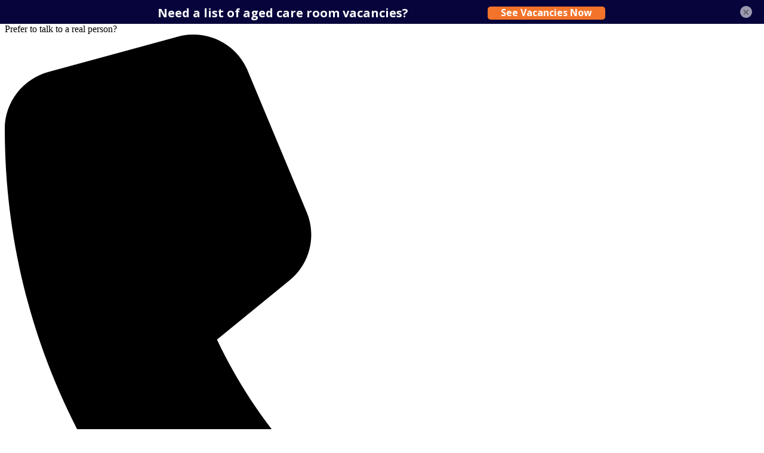

--- FILE ---
content_type: text/html; charset=utf-8
request_url: https://agedcarereviews.com.au/NSW/leichhardt-annandale
body_size: 4936
content:
<!DOCTYPE html><html><head><meta charSet="utf-8"/><meta name="viewport" content="width=device-width"/><title>Aged Care Facilities in Leichhardt Annandale - NSW</title><meta name="description" content="Research &amp; compare aged care facilities in Leichhardt Annandale - NSW. See facility reviews written by families like yours. Save time, reduce stress and increase options."/><meta name="keywords" content="Leichhardt Annandale, NSW, Aged care, Reviews, Ratings, Facility, Facilities"/><meta name="next-head-count" content="5"/><meta name="facebook-domain-verification" content="bsk00lbjexdqle4quvtfnc8ys8f5cr"/><link rel="preconnect" href="https://fonts.gstatic.com" crossorigin /><link rel="preload" href="/_next/static/css/37c0f13cc286933a.css" as="style"/><link rel="stylesheet" href="/_next/static/css/37c0f13cc286933a.css" data-n-g=""/><noscript data-n-css=""></noscript><script defer="" nomodule="" src="/_next/static/chunks/polyfills-c67a75d1b6f99dc8.js"></script><script src="/_next/static/chunks/webpack-fcaba7bd4145e27d.js" defer=""></script><script src="/_next/static/chunks/framework-5f4595e5518b5600.js" defer=""></script><script src="/_next/static/chunks/main-d719a31ca00eb19c.js" defer=""></script><script src="/_next/static/chunks/pages/_app-9c918ae42228aa7f.js" defer=""></script><script src="/_next/static/chunks/2e6bde05-519629fac6bbe771.js" defer=""></script><script src="/_next/static/chunks/153-9f8fdcecf27e3b31.js" defer=""></script><script src="/_next/static/chunks/536-f76e2be61bb5556d.js" defer=""></script><script src="/_next/static/chunks/787-c108948421278c72.js" defer=""></script><script src="/_next/static/chunks/621-db12969a3ce99aaf.js" defer=""></script><script src="/_next/static/chunks/pages/%5Bstate%5D/%5Bsuburb%5D-076b96b9aa541fe4.js" defer=""></script><script src="/_next/static/XqnHYgFeFgC_0W_dB5_fn/_buildManifest.js" defer=""></script><script src="/_next/static/XqnHYgFeFgC_0W_dB5_fn/_ssgManifest.js" defer=""></script><style data-href="https://fonts.googleapis.com/css2?family=Nunito:wght@400;600;700&display=swap">@font-face{font-family:'Nunito';font-style:normal;font-weight:400;font-display:swap;src:url(https://fonts.gstatic.com/s/nunito/v25/XRXI3I6Li01BKofiOc5wtlZ2di8HDLshRTA.woff) format('woff')}@font-face{font-family:'Nunito';font-style:normal;font-weight:600;font-display:swap;src:url(https://fonts.gstatic.com/s/nunito/v25/XRXI3I6Li01BKofiOc5wtlZ2di8HDGUmRTA.woff) format('woff')}@font-face{font-family:'Nunito';font-style:normal;font-weight:700;font-display:swap;src:url(https://fonts.gstatic.com/s/nunito/v25/XRXI3I6Li01BKofiOc5wtlZ2di8HDFwmRTA.woff) format('woff')}@font-face{font-family:'Nunito';font-style:normal;font-weight:400;font-display:swap;src:url(https://fonts.gstatic.com/s/nunito/v25/XRXV3I6Li01BKofIOOaBTMnFcQIG.woff2) format('woff2');unicode-range:U+0460-052F,U+1C80-1C88,U+20B4,U+2DE0-2DFF,U+A640-A69F,U+FE2E-FE2F}@font-face{font-family:'Nunito';font-style:normal;font-weight:400;font-display:swap;src:url(https://fonts.gstatic.com/s/nunito/v25/XRXV3I6Li01BKofIMeaBTMnFcQIG.woff2) format('woff2');unicode-range:U+0301,U+0400-045F,U+0490-0491,U+04B0-04B1,U+2116}@font-face{font-family:'Nunito';font-style:normal;font-weight:400;font-display:swap;src:url(https://fonts.gstatic.com/s/nunito/v25/XRXV3I6Li01BKofIOuaBTMnFcQIG.woff2) format('woff2');unicode-range:U+0102-0103,U+0110-0111,U+0128-0129,U+0168-0169,U+01A0-01A1,U+01AF-01B0,U+1EA0-1EF9,U+20AB}@font-face{font-family:'Nunito';font-style:normal;font-weight:400;font-display:swap;src:url(https://fonts.gstatic.com/s/nunito/v25/XRXV3I6Li01BKofIO-aBTMnFcQIG.woff2) format('woff2');unicode-range:U+0100-024F,U+0259,U+1E00-1EFF,U+2020,U+20A0-20AB,U+20AD-20CF,U+2113,U+2C60-2C7F,U+A720-A7FF}@font-face{font-family:'Nunito';font-style:normal;font-weight:400;font-display:swap;src:url(https://fonts.gstatic.com/s/nunito/v25/XRXV3I6Li01BKofINeaBTMnFcQ.woff2) format('woff2');unicode-range:U+0000-00FF,U+0131,U+0152-0153,U+02BB-02BC,U+02C6,U+02DA,U+02DC,U+2000-206F,U+2074,U+20AC,U+2122,U+2191,U+2193,U+2212,U+2215,U+FEFF,U+FFFD}@font-face{font-family:'Nunito';font-style:normal;font-weight:600;font-display:swap;src:url(https://fonts.gstatic.com/s/nunito/v25/XRXV3I6Li01BKofIOOaBTMnFcQIG.woff2) format('woff2');unicode-range:U+0460-052F,U+1C80-1C88,U+20B4,U+2DE0-2DFF,U+A640-A69F,U+FE2E-FE2F}@font-face{font-family:'Nunito';font-style:normal;font-weight:600;font-display:swap;src:url(https://fonts.gstatic.com/s/nunito/v25/XRXV3I6Li01BKofIMeaBTMnFcQIG.woff2) format('woff2');unicode-range:U+0301,U+0400-045F,U+0490-0491,U+04B0-04B1,U+2116}@font-face{font-family:'Nunito';font-style:normal;font-weight:600;font-display:swap;src:url(https://fonts.gstatic.com/s/nunito/v25/XRXV3I6Li01BKofIOuaBTMnFcQIG.woff2) format('woff2');unicode-range:U+0102-0103,U+0110-0111,U+0128-0129,U+0168-0169,U+01A0-01A1,U+01AF-01B0,U+1EA0-1EF9,U+20AB}@font-face{font-family:'Nunito';font-style:normal;font-weight:600;font-display:swap;src:url(https://fonts.gstatic.com/s/nunito/v25/XRXV3I6Li01BKofIO-aBTMnFcQIG.woff2) format('woff2');unicode-range:U+0100-024F,U+0259,U+1E00-1EFF,U+2020,U+20A0-20AB,U+20AD-20CF,U+2113,U+2C60-2C7F,U+A720-A7FF}@font-face{font-family:'Nunito';font-style:normal;font-weight:600;font-display:swap;src:url(https://fonts.gstatic.com/s/nunito/v25/XRXV3I6Li01BKofINeaBTMnFcQ.woff2) format('woff2');unicode-range:U+0000-00FF,U+0131,U+0152-0153,U+02BB-02BC,U+02C6,U+02DA,U+02DC,U+2000-206F,U+2074,U+20AC,U+2122,U+2191,U+2193,U+2212,U+2215,U+FEFF,U+FFFD}@font-face{font-family:'Nunito';font-style:normal;font-weight:700;font-display:swap;src:url(https://fonts.gstatic.com/s/nunito/v25/XRXV3I6Li01BKofIOOaBTMnFcQIG.woff2) format('woff2');unicode-range:U+0460-052F,U+1C80-1C88,U+20B4,U+2DE0-2DFF,U+A640-A69F,U+FE2E-FE2F}@font-face{font-family:'Nunito';font-style:normal;font-weight:700;font-display:swap;src:url(https://fonts.gstatic.com/s/nunito/v25/XRXV3I6Li01BKofIMeaBTMnFcQIG.woff2) format('woff2');unicode-range:U+0301,U+0400-045F,U+0490-0491,U+04B0-04B1,U+2116}@font-face{font-family:'Nunito';font-style:normal;font-weight:700;font-display:swap;src:url(https://fonts.gstatic.com/s/nunito/v25/XRXV3I6Li01BKofIOuaBTMnFcQIG.woff2) format('woff2');unicode-range:U+0102-0103,U+0110-0111,U+0128-0129,U+0168-0169,U+01A0-01A1,U+01AF-01B0,U+1EA0-1EF9,U+20AB}@font-face{font-family:'Nunito';font-style:normal;font-weight:700;font-display:swap;src:url(https://fonts.gstatic.com/s/nunito/v25/XRXV3I6Li01BKofIO-aBTMnFcQIG.woff2) format('woff2');unicode-range:U+0100-024F,U+0259,U+1E00-1EFF,U+2020,U+20A0-20AB,U+20AD-20CF,U+2113,U+2C60-2C7F,U+A720-A7FF}@font-face{font-family:'Nunito';font-style:normal;font-weight:700;font-display:swap;src:url(https://fonts.gstatic.com/s/nunito/v25/XRXV3I6Li01BKofINeaBTMnFcQ.woff2) format('woff2');unicode-range:U+0000-00FF,U+0131,U+0152-0153,U+02BB-02BC,U+02C6,U+02DA,U+02DC,U+2000-206F,U+2074,U+20AC,U+2122,U+2191,U+2193,U+2212,U+2215,U+FEFF,U+FFFD}</style></head><body class="antialiased"><noscript><iframe src=https://www.googletagmanager.com/ns.html?id=GTM-P63DJDT
                        height="0" width="0" style="display:none;visibility:hidden"></iframe></noscript><div id="__next" data-reactroot=""><div id="page-container"><div class="hidden md:block text-center py-3 bg-white px-4" style="border-bottom:3px solid #132f54"><p class="text-center md:inline center">Prefer to talk to a real person?<span class="block md:inline"><svg aria-hidden="true" focusable="false" data-prefix="fas" data-icon="phone" class="svg-inline--fa fa-phone mx-3" role="img" xmlns="http://www.w3.org/2000/svg" viewBox="0 0 512 512"><path fill="currentColor" d="M164.9 24.6c-7.7-18.6-28-28.5-47.4-23.2l-88 24C12.1 30.2 0 46 0 64C0 311.4 200.6 512 448 512c18 0 33.8-12.1 38.6-29.5l24-88c5.3-19.4-4.6-39.7-23.2-47.4l-96-40c-16.3-6.8-35.2-2.1-46.3 11.6L304.7 368C234.3 334.7 177.3 277.7 144 207.3L193.3 167c13.7-11.2 18.4-30 11.6-46.3l-40-96z"></path></svg><a href="tel:1300775870" title="Call 1300775870 via 3CX" target="_blank">1300 775 870</a></span></p></div><div id="content-wrap"><nav class="border-gray-200 px-4 py-2.5 bg-white"><div class="flex items-center"><img src="/_next/static/media/AcrColorLogo.f2365bb3.svg" alt="Aged Care Reviews Logo" class="h-8 mt-1 inline align-text-bottom"/><div class="w-full lg:flex items-center text-right justify-between inline"><form class="sm:inline text-center hidden flex xl:w-full" id="quick-search-nav"><input type="text" aria-invalid="true" class="false bg-white text-blue-acr border-blue-acr rounded w-64 xl:w-96 rounded-md shadow-sm border-gray-300 focus:border-orange-acr focus:ring focus:ring-orange-acr focus:ring-opacity-50  undefined" id="general-search-input" placeholder="Search by facility or location" value=""/></form><button data-collapse-toggle="mobile-menu" type="button" class="items-center align-middle ml-3 text-white rounded-lg lg:hidden"><span class="sr-only">Open main menu</span><svg aria-hidden="true" focusable="false" data-prefix="fas" data-icon="bars" class="svg-inline--fa fa-bars text-blue-acr" role="img" xmlns="http://www.w3.org/2000/svg" viewBox="0 0 448 512" style="font-size:25px"><path fill="currentColor" d="M0 96C0 78.3 14.3 64 32 64H416c17.7 0 32 14.3 32 32s-14.3 32-32 32H32C14.3 128 0 113.7 0 96zM0 256c0-17.7 14.3-32 32-32H416c17.7 0 32 14.3 32 32s-14.3 32-32 32H32c-17.7 0-32-14.3-32-32zM448 416c0 17.7-14.3 32-32 32H32c-17.7 0-32-14.3-32-32s14.3-32 32-32H416c17.7 0 32 14.3 32 32z"></path></svg></button><div class=" lg:w-full text-center text-red-300 justify-end justify-self-end hidden lg:inline-flex"><ul class="flex flex-col md:space-x-2 lg:space-x-4 lg:flex-row xl:space-x-6 md:mt-0 text-sm md:font-medium"><li class="mt-4 mb-4"><a class="text-blue-acr font-bold hover:text-white hover:bg-blue-acr border-blue-acr lg:ml-2 py-2.5 px-5 mb-2 rounded border" href="/login">Log In</a></li><li class="lg:hidden xl:inline-flex self-center text-blue-acr font-bold hover-orange"><a href="/cms/about-us">About Us</a></li><li class="self-center text-blue-acr font-bold hover-orange"><a href="/directory">Directory</a></li><li class="self-center text-blue-acr font-bold hover-orange"><a href="/search">Search Facility</a></li><li class="self-center text-blue-acr font-bold hover-orange"><a href="/register">Register</a></li></ul></div></div></div><div class="hidden lg:w-full text-center text-red-300 justify-end justify-self-end lg:hidden" id="mobile-menu"><ul class="flex flex-col md:space-x-2 lg:space-x-4 lg:flex-row xl:space-x-6 md:mt-0 text-sm md:font-medium"><li class="mt-4 mb-4"><a class="text-blue-acr font-bold hover:text-white hover:bg-blue-acr border-blue-acr lg:ml-2 py-2.5 px-5 mb-2 rounded border" href="/login">Log In</a></li><li class="lg:hidden xl:inline-flex self-center text-blue-acr font-bold hover-orange"><a href="/cms/about-us">About Us</a></li><li class="self-center text-blue-acr font-bold hover-orange"><a href="/directory">Directory</a></li><li class="self-center text-blue-acr font-bold hover-orange"><a href="/search">Search Facility</a></li><li class="self-center text-blue-acr font-bold hover-orange"><a href="/register">Register</a></li></ul></div></nav><div><script src="//load.sumome.com/" data-sumo-site-id="008f377bb2a61dc068b1159351e7f8b94e332ced1220cf4468dfd33669894d26" async=""></script><div class="mx-auto container lg:max-w-5xl pt-5 pb-24"><p class="my-5"><span class="font-bold mb-5">You are here: </span><a href="/" class="underline">Home</a> / <a href="/nsw" class="capitalize underline">NSW</a> / <span>Leichhardt Annandale</span></p><h1 class="lg:text-3xl lg:text-lg mb-7 text-md font-bold text-blue-acr">Research &amp; compare <!-- -->Leichhardt Annandale<!-- --> aged care facilities</h1><div class="bg-white rounded-lg shadow-md p-6 mt-6 border border-blue-acr"><div class="space-y-2"><h2 class="lg:text-2xl lg:text-lg mb-2 text-md font-bold text-blue-acr">Region Profile</h2><ol class="lg:grid lg:grid-cols-2 lg:gap-4"><li style="display:flex">No. of facilities in area:  0</li><li style="display:flex">Average Residential Accomodation Deposit:  A$0</li><li style="display:flex"><div class="md:flex"><span class="md:mr-3">Average Review Score:</span><div class="self-end"><div class="flex "><div class="flex"><div><svg aria-hidden="true" focusable="false" data-prefix="far" data-icon="star" class="svg-inline--fa fa-star p-1 rounded bg-gray-200 text-gray-400" role="img" xmlns="http://www.w3.org/2000/svg" viewBox="0 0 576 512" style="font-size:13px"><path fill="currentColor" d="M287.9 0C297.1 0 305.5 5.25 309.5 13.52L378.1 154.8L531.4 177.5C540.4 178.8 547.8 185.1 550.7 193.7C553.5 202.4 551.2 211.9 544.8 218.2L433.6 328.4L459.9 483.9C461.4 492.9 457.7 502.1 450.2 507.4C442.8 512.7 432.1 513.4 424.9 509.1L287.9 435.9L150.1 509.1C142.9 513.4 133.1 512.7 125.6 507.4C118.2 502.1 114.5 492.9 115.1 483.9L142.2 328.4L31.11 218.2C24.65 211.9 22.36 202.4 25.2 193.7C28.03 185.1 35.5 178.8 44.49 177.5L197.7 154.8L266.3 13.52C270.4 5.249 278.7 0 287.9 0L287.9 0zM287.9 78.95L235.4 187.2C231.9 194.3 225.1 199.3 217.3 200.5L98.98 217.9L184.9 303C190.4 308.5 192.9 316.4 191.6 324.1L171.4 443.7L276.6 387.5C283.7 383.7 292.2 383.7 299.2 387.5L404.4 443.7L384.2 324.1C382.9 316.4 385.5 308.5 391 303L476.9 217.9L358.6 200.5C350.7 199.3 343.9 194.3 340.5 187.2L287.9 78.95z"></path></svg></div><div><svg aria-hidden="true" focusable="false" data-prefix="far" data-icon="star" class="svg-inline--fa fa-star p-1 rounded bg-gray-200 text-gray-400" role="img" xmlns="http://www.w3.org/2000/svg" viewBox="0 0 576 512" style="font-size:13px"><path fill="currentColor" d="M287.9 0C297.1 0 305.5 5.25 309.5 13.52L378.1 154.8L531.4 177.5C540.4 178.8 547.8 185.1 550.7 193.7C553.5 202.4 551.2 211.9 544.8 218.2L433.6 328.4L459.9 483.9C461.4 492.9 457.7 502.1 450.2 507.4C442.8 512.7 432.1 513.4 424.9 509.1L287.9 435.9L150.1 509.1C142.9 513.4 133.1 512.7 125.6 507.4C118.2 502.1 114.5 492.9 115.1 483.9L142.2 328.4L31.11 218.2C24.65 211.9 22.36 202.4 25.2 193.7C28.03 185.1 35.5 178.8 44.49 177.5L197.7 154.8L266.3 13.52C270.4 5.249 278.7 0 287.9 0L287.9 0zM287.9 78.95L235.4 187.2C231.9 194.3 225.1 199.3 217.3 200.5L98.98 217.9L184.9 303C190.4 308.5 192.9 316.4 191.6 324.1L171.4 443.7L276.6 387.5C283.7 383.7 292.2 383.7 299.2 387.5L404.4 443.7L384.2 324.1C382.9 316.4 385.5 308.5 391 303L476.9 217.9L358.6 200.5C350.7 199.3 343.9 194.3 340.5 187.2L287.9 78.95z"></path></svg></div><div><svg aria-hidden="true" focusable="false" data-prefix="far" data-icon="star" class="svg-inline--fa fa-star p-1 rounded bg-gray-200 text-gray-400" role="img" xmlns="http://www.w3.org/2000/svg" viewBox="0 0 576 512" style="font-size:13px"><path fill="currentColor" d="M287.9 0C297.1 0 305.5 5.25 309.5 13.52L378.1 154.8L531.4 177.5C540.4 178.8 547.8 185.1 550.7 193.7C553.5 202.4 551.2 211.9 544.8 218.2L433.6 328.4L459.9 483.9C461.4 492.9 457.7 502.1 450.2 507.4C442.8 512.7 432.1 513.4 424.9 509.1L287.9 435.9L150.1 509.1C142.9 513.4 133.1 512.7 125.6 507.4C118.2 502.1 114.5 492.9 115.1 483.9L142.2 328.4L31.11 218.2C24.65 211.9 22.36 202.4 25.2 193.7C28.03 185.1 35.5 178.8 44.49 177.5L197.7 154.8L266.3 13.52C270.4 5.249 278.7 0 287.9 0L287.9 0zM287.9 78.95L235.4 187.2C231.9 194.3 225.1 199.3 217.3 200.5L98.98 217.9L184.9 303C190.4 308.5 192.9 316.4 191.6 324.1L171.4 443.7L276.6 387.5C283.7 383.7 292.2 383.7 299.2 387.5L404.4 443.7L384.2 324.1C382.9 316.4 385.5 308.5 391 303L476.9 217.9L358.6 200.5C350.7 199.3 343.9 194.3 340.5 187.2L287.9 78.95z"></path></svg></div><div><svg aria-hidden="true" focusable="false" data-prefix="far" data-icon="star" class="svg-inline--fa fa-star p-1 rounded bg-gray-200 text-gray-400" role="img" xmlns="http://www.w3.org/2000/svg" viewBox="0 0 576 512" style="font-size:13px"><path fill="currentColor" d="M287.9 0C297.1 0 305.5 5.25 309.5 13.52L378.1 154.8L531.4 177.5C540.4 178.8 547.8 185.1 550.7 193.7C553.5 202.4 551.2 211.9 544.8 218.2L433.6 328.4L459.9 483.9C461.4 492.9 457.7 502.1 450.2 507.4C442.8 512.7 432.1 513.4 424.9 509.1L287.9 435.9L150.1 509.1C142.9 513.4 133.1 512.7 125.6 507.4C118.2 502.1 114.5 492.9 115.1 483.9L142.2 328.4L31.11 218.2C24.65 211.9 22.36 202.4 25.2 193.7C28.03 185.1 35.5 178.8 44.49 177.5L197.7 154.8L266.3 13.52C270.4 5.249 278.7 0 287.9 0L287.9 0zM287.9 78.95L235.4 187.2C231.9 194.3 225.1 199.3 217.3 200.5L98.98 217.9L184.9 303C190.4 308.5 192.9 316.4 191.6 324.1L171.4 443.7L276.6 387.5C283.7 383.7 292.2 383.7 299.2 387.5L404.4 443.7L384.2 324.1C382.9 316.4 385.5 308.5 391 303L476.9 217.9L358.6 200.5C350.7 199.3 343.9 194.3 340.5 187.2L287.9 78.95z"></path></svg></div><div><svg aria-hidden="true" focusable="false" data-prefix="far" data-icon="star" class="svg-inline--fa fa-star p-1 rounded bg-gray-200 text-gray-400" role="img" xmlns="http://www.w3.org/2000/svg" viewBox="0 0 576 512" style="font-size:13px"><path fill="currentColor" d="M287.9 0C297.1 0 305.5 5.25 309.5 13.52L378.1 154.8L531.4 177.5C540.4 178.8 547.8 185.1 550.7 193.7C553.5 202.4 551.2 211.9 544.8 218.2L433.6 328.4L459.9 483.9C461.4 492.9 457.7 502.1 450.2 507.4C442.8 512.7 432.1 513.4 424.9 509.1L287.9 435.9L150.1 509.1C142.9 513.4 133.1 512.7 125.6 507.4C118.2 502.1 114.5 492.9 115.1 483.9L142.2 328.4L31.11 218.2C24.65 211.9 22.36 202.4 25.2 193.7C28.03 185.1 35.5 178.8 44.49 177.5L197.7 154.8L266.3 13.52C270.4 5.249 278.7 0 287.9 0L287.9 0zM287.9 78.95L235.4 187.2C231.9 194.3 225.1 199.3 217.3 200.5L98.98 217.9L184.9 303C190.4 308.5 192.9 316.4 191.6 324.1L171.4 443.7L276.6 387.5C283.7 383.7 292.2 383.7 299.2 387.5L404.4 443.7L384.2 324.1C382.9 316.4 385.5 308.5 391 303L476.9 217.9L358.6 200.5C350.7 199.3 343.9 194.3 340.5 187.2L287.9 78.95z"></path></svg></div></div></div></div></div></li><li style="display:flex">No. of Reviews:  0</li></ol></div></div><br/><p class="text-center my-4 md:my-8">No Results found for this search. Please try again with different parameters</p><br/><br/></div></div></div><div class="w-full bg-blue-acr_light py-4"><div class="max-w-5xl mx-auto"><ul class="flex ml-2 md:ml-0"><li class="">Connect with us</li><li class="ml-10"><a href="https://www.facebook.com/agedcarereviews" target="_blank"><svg aria-hidden="true" focusable="false" data-prefix="fab" data-icon="facebook" class="svg-inline--fa fa-facebook mr-2" role="img" xmlns="http://www.w3.org/2000/svg" viewBox="0 0 512 512" style="font-size:16px"><path fill="currentColor" d="M504 256C504 119 393 8 256 8S8 119 8 256c0 123.78 90.69 226.38 209.25 245V327.69h-63V256h63v-54.64c0-62.15 37-96.48 93.67-96.48 27.14 0 55.52 4.84 55.52 4.84v61h-31.28c-30.8 0-40.41 19.12-40.41 38.73V256h68.78l-11 71.69h-57.78V501C413.31 482.38 504 379.78 504 256z"></path></svg>Facebook</a></li></ul></div></div><footer id="footer" class="bg-gray-800"><br/><div class="mt-9 max-w-5xl mx-auto"><img src="/_next/static/media/AcrWhiteLogo.6e1dce27.svg" alt="Aged Care Reviews Logo" class="h-8"/><div class="grid grid-cols-2 gap-4 py-5 sm:grid-cols-1 lg:grid-cols-4 mb-2"><p class="text-white flex self-center col-span-3">Every Experience. Every Review. Every Family Matters.</p></div><div class="grid grid-cols-2 gap-4 py-5 sm:grid-cols-2 lg:grid-cols-4"><ul class="space-y-4 text-gray-300 mb-5"><li class="font-bold">About</li><li class="hover-orange"><a href="/cms/about-us">About Us</a></li><li class="hover-orange"><a href="/sitemap">Sitemap</a></li><li class="hover-orange"><a href="/faq">FAQ</a></li><li class="hover-orange"><a href="/contact">Contact Us</a></li></ul><ul class="space-y-4 text-gray-300"><li class="font-bold">Community</li><li class="hover-orange"><a href="/login">Log In</a></li><li class="hover-orange"><a href="/register">Register</a></li></ul><ul class="space-y-4 text-gray-300 mb-5"><li class="font-bold">Search Directory</li><li class="hover-orange"><a href="/qld">Queensland</a></li><li class="hover-orange"><a href="/vic">Victoria</a></li><li class="hover-orange"><a href="/nsw">New South Wales</a></li><li class="hover-orange"><a href="/sa">South Australia</a></li><li class="hover-orange"><a href="/tas">Tasmania</a></li><li class="hover-orange"><a href="/wa">Western Australia</a></li><li class="hover-orange"><a href="/nt">Northern Territory</a></li></ul><ul class="space-y-4 text-gray-300"><li class="font-bold">Legal</li><li class="hover-orange"><a href="/cms/privacy-policy">Privacy Policy</a></li><li class="hover-orange"><a href="/cms/conditions-of-use">Conditions of Use</a></li><li class="hover-orange"><a href="/cms/content-guidelines">Content Guidelines</a></li></ul></div><br/><p class="text-white">© Aged Care Reviews 2022</p><br/></div></footer></div></div><script id="__NEXT_DATA__" type="application/json">{"props":{"pageProps":{"suburb":"leichhardt-annandale","profile":{"review_count":null,"review_average":null,"facility_count":0,"avg_deposit":{"MIN":null,"MAX":null}},"initialState":{"facility":{"facility":[]},"searchResults":{"searchResults":[]},"searchQueries":{"searchQueries":[]},"user":{"user":[]},"operatorFacilities":{"operatorFacilities":[]},"regionFacilities":{"regionFacilities":[]},"suburbs":{"suburbs":{"data":[],"links":{"first":"https://stage-api.agedcarereviews.com.au/api/suburb-facilities/leichhardt-annandale?page=1","last":"https://stage-api.agedcarereviews.com.au/api/suburb-facilities/leichhardt-annandale?page=1","prev":null,"next":null},"meta":{"current_page":1,"from":null,"last_page":1,"links":[{"url":null,"label":"\u0026laquo; Previous","active":false},{"url":"https://stage-api.agedcarereviews.com.au/api/suburb-facilities/leichhardt-annandale?page=1","label":"1","active":true},{"url":null,"label":"Next \u0026raquo;","active":false}],"path":"https://stage-api.agedcarereviews.com.au/api/suburb-facilities/leichhardt-annandale","per_page":10,"to":null,"total":0}}}}},"__N_SSP":true},"page":"/[state]/[suburb]","query":{"state":"NSW","suburb":"leichhardt-annandale"},"buildId":"XqnHYgFeFgC_0W_dB5_fn","isFallback":false,"gssp":true,"scriptLoader":[{"id":"google-tag-manager","strategy":"afterInteractive","dangerouslySetInnerHTML":{"__html":"(function(w,d,s,l,i){w[l]=w[l]||[];w[l].push({'gtm.start':\n                        new Date().getTime(),event:'gtm.js'});var f=d.getElementsByTagName(s)[0],\n                        j=d.createElement(s),dl=l!='dataLayer'?'\u0026l='+l:'';j.async=true;j.src=\n                        'https://www.googletagmanager.com/gtm.js?id='+i+dl;f.parentNode.insertBefore(j,f);\n                        })(window,document,'script','dataLayer','GTM-P63DJDT');"}}]}</script></body></html>

--- FILE ---
content_type: text/html; charset=utf-8
request_url: https://3d333c6728f84274bd03a8bbff4e0ca7.pages.ubembed.com/ff99f2ce-9115-4ce8-8ef4-145304275328/f.html?closedAt=0
body_size: 2375
content:
<!DOCTYPE html PUBLIC "-//W3C//DTD XHTML 1.0 Strict//EN" "http://www.w3.org/TR/xhtml1/DTD/xhtml1-strict.dtd"><html xmlns="http://www.w3.org/1999/xhtml"><head><META http-equiv="Content-Type" content="text/html; charset=UTF-8" >
      <!--ff99f2ce-9115-4ce8-8ef4-145304275328 f-->

    

    <link type="text/css" rel="stylesheet" href="blob:https://app.unbounce.com/7b38626d-12c9-4361-bb66-b5527e74d38f"><link type="text/css" rel="stylesheet" href="blob:https://app.unbounce.com/eb4441cd-d4b9-486c-946d-695d9a1b8396">


    

    <meta name="viewport" content="width=device-width, initial-scale=1.0"><meta http-equiv="X-UA-Compatible" content="IE=edge"><meta name="lp-version" content="v6.24.179"><style title="page-styles" type="text/css" data-page-type="main_desktop">
body {
 color:#000;
}
a {
 color:#0000ff;
 text-decoration:none;
}
#lp-pom-root {
 display:block;
 background:rgba(238,238,238,1);
 border-style:none;
 margin:auto;
 padding-top:0px;
 border-radius:0px;
 min-width:760px;
 height:40px;
}
#lp-pom-block-8 {
 display:block;
 background:rgba(6,4,59,1);
 border-style:none;
 margin-left:auto;
 margin-right:auto;
 margin-bottom:0px;
 border-radius:0px;
 width:100%;
 height:40px;
 position:relative;
}
#lp-pom-text-10 {
 display:block;
 background:rgba(0,0,0,0);
 border-style:none;
 border-radius:0px;
 left:4px;
 top:13px;
 z-index:1;
 width:451px;
 height:22px;
 transform:none;
 transform-origin:0 0;
 position:absolute;
}
#lp-pom-button-11 {
 display:block;
 border-style:none;
 border-radius:5px;
 left:557px;
 top:11px;
 z-index:2;
 width:197px;
 height:22px;
 position:absolute;
 background:rgba(242,115,41,1);
 box-shadow:none;
 text-shadow:none;
 color:#fff;
 border-width:undefinedpx;
 border-color:#undefined;
 font-size:16px;
 line-height:19px;
 font-weight:400;
 font-family:Open Sans;
 font-style:normal;
 text-align:center;
 background-repeat:no-repeat;
}
#lp-pom-text-12 {
 display:none;
 background:rgba(255,255,255,0);
 border-style:none;
 border-radius:0px;
 left:811px;
 top:124px;
 z-index:3;
 width:300px;
 height:14px;
 transform:none;
 transform-origin:0 0;
 position:absolute;
}
#lp-pom-button-13 {
 display:none;
 border-style:none;
 border-radius:5px;
 left:811px;
 top:180px;
 z-index:4;
 width:190px;
 height:35px;
 position:absolute;
 background:rgba(0,0,0,1);
 box-shadow:none;
 text-shadow:none;
 color:#fff;
 border-width:undefinedpx;
 border-color:#undefined;
 font-size:16px;
 line-height:19px;
 font-weight:400;
 font-family:Open Sans;
 font-style:normal;
 text-align:center;
 background-repeat:no-repeat;
}
#lp-pom-root .lp-positioned-content {
 top:0px;
 width:760px;
 margin-left:-380px;
}
#lp-pom-block-8 .lp-pom-block-content {
 margin-left:auto;
 margin-right:auto;
 width:760px;
 height:40px;
}
#lp-pom-button-11:hover {
 background:rgba(110,164,191,1);
 box-shadow:none;
 color:#fff;
}
#lp-pom-button-11:active {
 background:rgba(218,84,26,1);
 box-shadow:none;
 color:#fff;
}
#lp-pom-button-11 .label {
 margin-top:-10px;
}
#lp-pom-button-13:hover {
 background:rgba(110,164,191,1);
 box-shadow:none;
 color:#fff;
}
#lp-pom-button-13:active {
 background:rgba(0,0,0,1);
 box-shadow:none;
 color:#fff;
}
#lp-pom-button-13 .label {
 margin-top:0px;
}
#lp-pom-root-color-overlay {
 position:absolute;
 background:none;
 top:0;
 width:100%;
 height:40px;
 min-height:100%;
}
#lp-pom-block-8-color-overlay {
 position:absolute;
 background:none;
 height:40px;
 width:100%;;
}
</style><style title="page-styles" type="text/css" data-page-type="main_mobile">
@media only screen and (max-width: 759px) {
#lp-pom-root {
 display:block;
 background:rgba(238,238,238,1);
 border-style:none;
 margin:auto;
 padding-top:0px;
 border-radius:0px;
 min-width:320px;
 height:40px;
}
#lp-pom-block-8 {
 display:block;
 background:rgba(6,4,59,1);
 border-style:none;
 margin-left:auto;
 margin-right:auto;
 margin-bottom:0px;
 border-radius:0px;
 width:100%;
 height:40px;
 position:relative;
}
#lp-pom-text-10 {
 display:none;
 background:rgba(0,0,0,0);
 border-style:none;
 border-radius:0px;
 left:482px;
 top:60px;
 z-index:1;
 width:451px;
 height:22px;
 transform:scale(0.62);
 transform-origin:0 0;
 -webkit-transform:scale(0.62);
 -webkit-transform-origin:0 0;
 position:absolute;
}
#lp-pom-button-11 {
 display:none;
 border-style:none;
 border-radius:5px;
 left:537px;
 top:25px;
 z-index:2;
 width:197px;
 height:22px;
 position:absolute;
 background:rgba(242,115,41,1);
 box-shadow:none;
 text-shadow:none;
 color:#fff;
 border-width:undefinedpx;
 border-color:#undefined;
 font-size:16px;
 line-height:19px;
 font-weight:400;
 font-family:Open Sans;
 font-style:normal;
 text-align:center;
 background-repeat:no-repeat;
}
#lp-pom-text-12 {
 display:block;
 background:rgba(255,255,255,0);
 border-style:none;
 border-radius:0px;
 left:16px;
 top:7px;
 z-index:3;
 width:166px;
 height:28px;
 transform:scale(0.93);
 transform-origin:0 0;
 -webkit-transform:scale(0.93);
 -webkit-transform-origin:0 0;
 position:absolute;
}
#lp-pom-button-13 {
 display:block;
 border-style:none;
 border-radius:5px;
 left:177px;
 top:8px;
 z-index:4;
 width:130px;
 height:24px;
 position:absolute;
 background:rgba(242,115,41,1);
 box-shadow:none;
 text-shadow:none;
 color:#fff;
 border-width:undefinedpx;
 border-color:#undefined;
 font-size:12px;
 line-height:14px;
 font-weight:400;
 font-family:Open Sans;
 font-style:normal;
 text-align:center;
 background-repeat:no-repeat;
}
body {
 color:#000;
}
a {
 color:#0000ff;
 text-decoration:none;
}
#lp-pom-root .lp-positioned-content {
 top:0px;
 width:320px;
 margin-left:-160px;
}
#lp-pom-block-8 .lp-pom-block-content {
 margin-left:auto;
 margin-right:auto;
 width:320px;
 height:40px;
}
#lp-pom-button-11:hover {
 background:rgba(110,164,191,1);
 box-shadow:none;
 color:#fff;
}
#lp-pom-button-11:active {
 background:rgba(218,84,26,1);
 box-shadow:none;
 color:#fff;
}
#lp-pom-button-11 .label {
 margin-top:-10px;
}
#lp-pom-button-13:hover {
 background:rgba(110,164,191,1);
 box-shadow:none;
 color:#fff;
}
#lp-pom-button-13:active {
 background:rgba(218,84,26,1);
 box-shadow:none;
 color:#fff;
}
#lp-pom-button-13 .label {
 margin-top:-7px;
}
#lp-pom-root-color-overlay {
 position:absolute;
 background:none;
 top:0;
 width:100%;
 height:40px;
 min-height:100%;
}
#lp-pom-block-8-color-overlay {
 position:absolute;
 background:none;
 height:40px;
 width:100%;;
}
}
</style><!-- lp:insertions start head --><link href="//builder-assets.unbounce.com/published-css/main-ebbfc5e.z.css" rel="stylesheet" media="screen" type="text/css" /><meta property='og:title' content=''/><script type="text/javascript">window.ub = {"page":{"id":"ff99f2ce-9115-4ce8-8ef4-145304275328","variantId":"f","usedAs":"main","name":"acr_vacancies_reviews_smart_bar","url":"http://3d333c6728f84274bd03a8bbff4e0ca7.pages.ubembed.com/ff99f2ce-9115-4ce8-8ef4-145304275328/","dimensions":{"breakpoints":["desktop","mobile"],"desktop":{"height":40,"width":760},"mobile":{"height":40,"width":320},"mobileMaxWidth":759},"isEmbeddable":true},"hooks":{"beforeFormSubmit":[],"afterFormSubmit":[]}};</script><script>window.ub.page.webFonts = ['Open Sans:700','Source Sans Pro:italic'];</script><script>window.ub.page.embeddableDisplaySettings = {"position":"top"};</script><link rel="preload" href="" as="image"><!-- lp:insertions end head -->
<script>window.ub=window.ub||{};window.ub.captcha=window.ub.captcha||{};window.ub.visitorId=null;window.ub.routingStrategy=null;window.ub.contentRoutingStrategy=null;window.ub.domain={};</script>
</head>
  <body class="lp-pom-body lp-convertable-page"><!-- lp:insertions start body:before --><!-- lp:insertions end body:before -->

  

<div class="lp-element lp-pom-root" id="lp-pom-root"><div id="lp-pom-root-color-overlay"></div><div class="lp-positioned-content"><div class="lp-element lp-pom-text nlh" id="lp-pom-text-10"><p><strong><span style="font-size: 20px; color: rgb(255, 255, 255); font-family: &quot;Open Sans&quot;; font-weight: 700; font-style: normal;">Need a list of aged care room vacancies?</span></strong></p></div><a class="lp-element lp-pom-button" id="lp-pom-button-11" href="https://get.agedcaredecisions.com.au/vacancies-reviews/?utm_source=reviews&amp;utm_medium=popup&amp;utm_content=acr_vacancies&amp;utm_term=rac&amp;utm_campaign=smart_bar" target="_blank" data-goal="" data-params="true"><span class="label"><strong>See Vacancies Now</strong></span></a><div class="lp-element lp-pom-text nlh" id="lp-pom-text-12"><p style="line-height: 14px;"><strong><span style="font-size: 14px; color: rgb(255, 255, 255);">Need a list of aged care room vacancies?</span></strong></p></div><a class="lp-element lp-pom-button" id="lp-pom-button-13" href="https://get.agedcaredecisions.com.au/vacancies-reviews/?utm_source=reviews&amp;utm_medium=pop_up&amp;utm_content=acr_vacancies&amp;utm_term=rac&amp;utm_campaign=acr_vacancies_smart_bar_new" target="_blank" data-goal="" data-params="true"><span class="label"><strong>See Vacancies Now</strong></span></a></div><div class="lp-element lp-pom-block" id="lp-pom-block-8"><div id="lp-pom-block-8-color-overlay"></div><div class="lp-pom-block-content"></div></div></div><!-- lp:insertions start body:after --><!-- animation-observer -->
<script>(()=> { 
  const obs = new IntersectionObserver(
    ents => {ents.forEach(e => {
        if (e.isIntersecting) {
          e.target.classList.add('ub-ani-play');
        } else {
          e.target.classList.remove('ub-ani-play');
        }
      });}, {threshold: 0.5}
  );
  const els = document.querySelectorAll('[class*="ub-ani"]');
  els.forEach(el => obs.observe(el));
 })();
</script><script async src="//builder-assets.unbounce.com/published-js/main.bundle-b74b26c.z.js" type="text/javascript"></script><!-- lp:insertions end body:after -->
</body></html>

--- FILE ---
content_type: application/javascript; charset=UTF-8
request_url: https://agedcarereviews.com.au/_next/static/chunks/pages/_app-9c918ae42228aa7f.js
body_size: 48975
content:
(self.webpackChunk_N_E=self.webpackChunk_N_E||[]).push([[888],{8947:function(e,t,n){"use strict";function r(e,t){var n=Object.keys(e);if(Object.getOwnPropertySymbols){var r=Object.getOwnPropertySymbols(e);t&&(r=r.filter((function(t){return Object.getOwnPropertyDescriptor(e,t).enumerable}))),n.push.apply(n,r)}return n}function a(e){for(var t=1;t<arguments.length;t++){var n=null!=arguments[t]?arguments[t]:{};t%2?r(Object(n),!0).forEach((function(t){c(e,t,n[t])})):Object.getOwnPropertyDescriptors?Object.defineProperties(e,Object.getOwnPropertyDescriptors(n)):r(Object(n)).forEach((function(t){Object.defineProperty(e,t,Object.getOwnPropertyDescriptor(n,t))}))}return e}function i(e){return i="function"==typeof Symbol&&"symbol"==typeof Symbol.iterator?function(e){return typeof e}:function(e){return e&&"function"==typeof Symbol&&e.constructor===Symbol&&e!==Symbol.prototype?"symbol":typeof e},i(e)}function o(e,t){for(var n=0;n<t.length;n++){var r=t[n];r.enumerable=r.enumerable||!1,r.configurable=!0,"value"in r&&(r.writable=!0),Object.defineProperty(e,r.key,r)}}function c(e,t,n){return t in e?Object.defineProperty(e,t,{value:n,enumerable:!0,configurable:!0,writable:!0}):e[t]=n,e}function s(e,t){return function(e){if(Array.isArray(e))return e}(e)||function(e,t){var n=null==e?null:"undefined"!==typeof Symbol&&e[Symbol.iterator]||e["@@iterator"];if(null==n)return;var r,a,i=[],o=!0,c=!1;try{for(n=n.call(e);!(o=(r=n.next()).done)&&(i.push(r.value),!t||i.length!==t);o=!0);}catch(s){c=!0,a=s}finally{try{o||null==n.return||n.return()}finally{if(c)throw a}}return i}(e,t)||f(e,t)||function(){throw new TypeError("Invalid attempt to destructure non-iterable instance.\nIn order to be iterable, non-array objects must have a [Symbol.iterator]() method.")}()}function u(e){return function(e){if(Array.isArray(e))return l(e)}(e)||function(e){if("undefined"!==typeof Symbol&&null!=e[Symbol.iterator]||null!=e["@@iterator"])return Array.from(e)}(e)||f(e)||function(){throw new TypeError("Invalid attempt to spread non-iterable instance.\nIn order to be iterable, non-array objects must have a [Symbol.iterator]() method.")}()}function f(e,t){if(e){if("string"===typeof e)return l(e,t);var n=Object.prototype.toString.call(e).slice(8,-1);return"Object"===n&&e.constructor&&(n=e.constructor.name),"Map"===n||"Set"===n?Array.from(e):"Arguments"===n||/^(?:Ui|I)nt(?:8|16|32)(?:Clamped)?Array$/.test(n)?l(e,t):void 0}}function l(e,t){(null==t||t>e.length)&&(t=e.length);for(var n=0,r=new Array(t);n<t;n++)r[n]=e[n];return r}n.d(t,{Qc:function(){return Qt},qv:function(){return en},vc:function(){return Jt}});var d=function(){},p={},m={},h=null,v={mark:d,measure:d};try{"undefined"!==typeof window&&(p=window),"undefined"!==typeof document&&(m=document),"undefined"!==typeof MutationObserver&&(h=MutationObserver),"undefined"!==typeof performance&&(v=performance)}catch(tn){}var b=(p.navigator||{}).userAgent,y=void 0===b?"":b,g=p,w=m,x=h,O=v,k=(g.document,!!w.documentElement&&!!w.head&&"function"===typeof w.addEventListener&&"function"===typeof w.createElement),j=~y.indexOf("MSIE")||~y.indexOf("Trident/"),S="svg-inline--fa",P="data-fa-i2svg",E="data-fa-pseudo-element",N="data-prefix",_="data-icon",A="fontawesome-i2svg",C=["HTML","HEAD","STYLE","SCRIPT"],R=function(){try{return!0}catch(tn){return!1}}(),T={fas:"solid","fa-solid":"solid",far:"regular","fa-regular":"regular",fal:"light","fa-light":"light",fat:"thin","fa-thin":"thin",fad:"duotone","fa-duotone":"duotone",fab:"brands","fa-brands":"brands",fak:"kit","fa-kit":"kit",fa:"solid"},M={solid:"fas",regular:"far",light:"fal",thin:"fat",duotone:"fad",brands:"fab",kit:"fak"},L={fab:"fa-brands",fad:"fa-duotone",fak:"fa-kit",fal:"fa-light",far:"fa-regular",fas:"fa-solid",fat:"fa-thin"},z={"fa-brands":"fab","fa-duotone":"fad","fa-kit":"fak","fa-light":"fal","fa-regular":"far","fa-solid":"fas","fa-thin":"fat"},I=/fa[srltdbk\-\ ]/,D="fa-layers-text",F=/Font ?Awesome ?([56 ]*)(Solid|Regular|Light|Thin|Duotone|Brands|Free|Pro|Kit)?.*/i,Z={900:"fas",400:"far",normal:"far",300:"fal",100:"fat"},U=[1,2,3,4,5,6,7,8,9,10],V=U.concat([11,12,13,14,15,16,17,18,19,20]),B=["class","data-prefix","data-icon","data-fa-transform","data-fa-mask"],H="duotone-group",W="swap-opacity",q="primary",$="secondary",Y=[].concat(u(Object.keys(M)),["2xs","xs","sm","lg","xl","2xl","beat","border","fade","beat-fade","bounce","flip-both","flip-horizontal","flip-vertical","flip","fw","inverse","layers-counter","layers-text","layers","li","pull-left","pull-right","pulse","rotate-180","rotate-270","rotate-90","rotate-by","shake","spin-pulse","spin-reverse","spin","stack-1x","stack-2x","stack","ul",H,W,q,$]).concat(U.map((function(e){return"".concat(e,"x")}))).concat(V.map((function(e){return"w-".concat(e)}))),K=g.FontAwesomeConfig||{};if(w&&"function"===typeof w.querySelector){[["data-family-prefix","familyPrefix"],["data-style-default","styleDefault"],["data-replacement-class","replacementClass"],["data-auto-replace-svg","autoReplaceSvg"],["data-auto-add-css","autoAddCss"],["data-auto-a11y","autoA11y"],["data-search-pseudo-elements","searchPseudoElements"],["data-observe-mutations","observeMutations"],["data-mutate-approach","mutateApproach"],["data-keep-original-source","keepOriginalSource"],["data-measure-performance","measurePerformance"],["data-show-missing-icons","showMissingIcons"]].forEach((function(e){var t=s(e,2),n=t[0],r=t[1],a=function(e){return""===e||"false"!==e&&("true"===e||e)}(function(e){var t=w.querySelector("script["+e+"]");if(t)return t.getAttribute(e)}(n));void 0!==a&&null!==a&&(K[r]=a)}))}var X=a(a({},{familyPrefix:"fa",styleDefault:"solid",replacementClass:S,autoReplaceSvg:!0,autoAddCss:!0,autoA11y:!0,searchPseudoElements:!1,observeMutations:!0,mutateApproach:"async",keepOriginalSource:!0,measurePerformance:!1,showMissingIcons:!0}),K);X.autoReplaceSvg||(X.observeMutations=!1);var G={};Object.keys(X).forEach((function(e){Object.defineProperty(G,e,{enumerable:!0,set:function(t){X[e]=t,J.forEach((function(e){return e(G)}))},get:function(){return X[e]}})})),g.FontAwesomeConfig=G;var J=[];var Q=16,ee={size:16,x:0,y:0,rotate:0,flipX:!1,flipY:!1};function te(){for(var e=12,t="";e-- >0;)t+="0123456789abcdefghijklmnopqrstuvwxyzABCDEFGHIJKLMNOPQRSTUVWXYZ"[62*Math.random()|0];return t}function ne(e){for(var t=[],n=(e||[]).length>>>0;n--;)t[n]=e[n];return t}function re(e){return e.classList?ne(e.classList):(e.getAttribute("class")||"").split(" ").filter((function(e){return e}))}function ae(e){return"".concat(e).replace(/&/g,"&amp;").replace(/"/g,"&quot;").replace(/'/g,"&#39;").replace(/</g,"&lt;").replace(/>/g,"&gt;")}function ie(e){return Object.keys(e||{}).reduce((function(t,n){return t+"".concat(n,": ").concat(e[n].trim(),";")}),"")}function oe(e){return e.size!==ee.size||e.x!==ee.x||e.y!==ee.y||e.rotate!==ee.rotate||e.flipX||e.flipY}function ce(){var e="fa",t=S,n=G.familyPrefix,r=G.replacementClass,a=':root, :host {\n  --fa-font-solid: normal 900 1em/1 "Font Awesome 6 Solid";\n  --fa-font-regular: normal 400 1em/1 "Font Awesome 6 Regular";\n  --fa-font-light: normal 300 1em/1 "Font Awesome 6 Light";\n  --fa-font-thin: normal 100 1em/1 "Font Awesome 6 Thin";\n  --fa-font-duotone: normal 900 1em/1 "Font Awesome 6 Duotone";\n  --fa-font-brands: normal 400 1em/1 "Font Awesome 6 Brands";\n}\n\nsvg:not(:root).svg-inline--fa, svg:not(:host).svg-inline--fa {\n  overflow: visible;\n  box-sizing: content-box;\n}\n\n.svg-inline--fa {\n  display: var(--fa-display, inline-block);\n  height: 1em;\n  overflow: visible;\n  vertical-align: -0.125em;\n}\n.svg-inline--fa.fa-2xs {\n  vertical-align: 0.1em;\n}\n.svg-inline--fa.fa-xs {\n  vertical-align: 0em;\n}\n.svg-inline--fa.fa-sm {\n  vertical-align: -0.0714285705em;\n}\n.svg-inline--fa.fa-lg {\n  vertical-align: -0.2em;\n}\n.svg-inline--fa.fa-xl {\n  vertical-align: -0.25em;\n}\n.svg-inline--fa.fa-2xl {\n  vertical-align: -0.3125em;\n}\n.svg-inline--fa.fa-pull-left {\n  margin-right: var(--fa-pull-margin, 0.3em);\n  width: auto;\n}\n.svg-inline--fa.fa-pull-right {\n  margin-left: var(--fa-pull-margin, 0.3em);\n  width: auto;\n}\n.svg-inline--fa.fa-li {\n  width: var(--fa-li-width, 2em);\n  top: 0.25em;\n}\n.svg-inline--fa.fa-fw {\n  width: var(--fa-fw-width, 1.25em);\n}\n\n.fa-layers svg.svg-inline--fa {\n  bottom: 0;\n  left: 0;\n  margin: auto;\n  position: absolute;\n  right: 0;\n  top: 0;\n}\n\n.fa-layers-counter, .fa-layers-text {\n  display: inline-block;\n  position: absolute;\n  text-align: center;\n}\n\n.fa-layers {\n  display: inline-block;\n  height: 1em;\n  position: relative;\n  text-align: center;\n  vertical-align: -0.125em;\n  width: 1em;\n}\n.fa-layers svg.svg-inline--fa {\n  -webkit-transform-origin: center center;\n          transform-origin: center center;\n}\n\n.fa-layers-text {\n  left: 50%;\n  top: 50%;\n  -webkit-transform: translate(-50%, -50%);\n          transform: translate(-50%, -50%);\n  -webkit-transform-origin: center center;\n          transform-origin: center center;\n}\n\n.fa-layers-counter {\n  background-color: var(--fa-counter-background-color, #ff253a);\n  border-radius: var(--fa-counter-border-radius, 1em);\n  box-sizing: border-box;\n  color: var(--fa-inverse, #fff);\n  line-height: var(--fa-counter-line-height, 1);\n  max-width: var(--fa-counter-max-width, 5em);\n  min-width: var(--fa-counter-min-width, 1.5em);\n  overflow: hidden;\n  padding: var(--fa-counter-padding, 0.25em 0.5em);\n  right: var(--fa-right, 0);\n  text-overflow: ellipsis;\n  top: var(--fa-top, 0);\n  -webkit-transform: scale(var(--fa-counter-scale, 0.25));\n          transform: scale(var(--fa-counter-scale, 0.25));\n  -webkit-transform-origin: top right;\n          transform-origin: top right;\n}\n\n.fa-layers-bottom-right {\n  bottom: var(--fa-bottom, 0);\n  right: var(--fa-right, 0);\n  top: auto;\n  -webkit-transform: scale(var(--fa-layers-scale, 0.25));\n          transform: scale(var(--fa-layers-scale, 0.25));\n  -webkit-transform-origin: bottom right;\n          transform-origin: bottom right;\n}\n\n.fa-layers-bottom-left {\n  bottom: var(--fa-bottom, 0);\n  left: var(--fa-left, 0);\n  right: auto;\n  top: auto;\n  -webkit-transform: scale(var(--fa-layers-scale, 0.25));\n          transform: scale(var(--fa-layers-scale, 0.25));\n  -webkit-transform-origin: bottom left;\n          transform-origin: bottom left;\n}\n\n.fa-layers-top-right {\n  top: var(--fa-top, 0);\n  right: var(--fa-right, 0);\n  -webkit-transform: scale(var(--fa-layers-scale, 0.25));\n          transform: scale(var(--fa-layers-scale, 0.25));\n  -webkit-transform-origin: top right;\n          transform-origin: top right;\n}\n\n.fa-layers-top-left {\n  left: var(--fa-left, 0);\n  right: auto;\n  top: var(--fa-top, 0);\n  -webkit-transform: scale(var(--fa-layers-scale, 0.25));\n          transform: scale(var(--fa-layers-scale, 0.25));\n  -webkit-transform-origin: top left;\n          transform-origin: top left;\n}\n\n.fa-1x {\n  font-size: 1em;\n}\n\n.fa-2x {\n  font-size: 2em;\n}\n\n.fa-3x {\n  font-size: 3em;\n}\n\n.fa-4x {\n  font-size: 4em;\n}\n\n.fa-5x {\n  font-size: 5em;\n}\n\n.fa-6x {\n  font-size: 6em;\n}\n\n.fa-7x {\n  font-size: 7em;\n}\n\n.fa-8x {\n  font-size: 8em;\n}\n\n.fa-9x {\n  font-size: 9em;\n}\n\n.fa-10x {\n  font-size: 10em;\n}\n\n.fa-2xs {\n  font-size: 0.625em;\n  line-height: 0.1em;\n  vertical-align: 0.225em;\n}\n\n.fa-xs {\n  font-size: 0.75em;\n  line-height: 0.0833333337em;\n  vertical-align: 0.125em;\n}\n\n.fa-sm {\n  font-size: 0.875em;\n  line-height: 0.0714285718em;\n  vertical-align: 0.0535714295em;\n}\n\n.fa-lg {\n  font-size: 1.25em;\n  line-height: 0.05em;\n  vertical-align: -0.075em;\n}\n\n.fa-xl {\n  font-size: 1.5em;\n  line-height: 0.0416666682em;\n  vertical-align: -0.125em;\n}\n\n.fa-2xl {\n  font-size: 2em;\n  line-height: 0.03125em;\n  vertical-align: -0.1875em;\n}\n\n.fa-fw {\n  text-align: center;\n  width: 1.25em;\n}\n\n.fa-ul {\n  list-style-type: none;\n  margin-left: var(--fa-li-margin, 2.5em);\n  padding-left: 0;\n}\n.fa-ul > li {\n  position: relative;\n}\n\n.fa-li {\n  left: calc(var(--fa-li-width, 2em) * -1);\n  position: absolute;\n  text-align: center;\n  width: var(--fa-li-width, 2em);\n  line-height: inherit;\n}\n\n.fa-border {\n  border-color: var(--fa-border-color, #eee);\n  border-radius: var(--fa-border-radius, 0.1em);\n  border-style: var(--fa-border-style, solid);\n  border-width: var(--fa-border-width, 0.08em);\n  padding: var(--fa-border-padding, 0.2em 0.25em 0.15em);\n}\n\n.fa-pull-left {\n  float: left;\n  margin-right: var(--fa-pull-margin, 0.3em);\n}\n\n.fa-pull-right {\n  float: right;\n  margin-left: var(--fa-pull-margin, 0.3em);\n}\n\n.fa-beat {\n  -webkit-animation-name: fa-beat;\n          animation-name: fa-beat;\n  -webkit-animation-delay: var(--fa-animation-delay, 0);\n          animation-delay: var(--fa-animation-delay, 0);\n  -webkit-animation-direction: var(--fa-animation-direction, normal);\n          animation-direction: var(--fa-animation-direction, normal);\n  -webkit-animation-duration: var(--fa-animation-duration, 1s);\n          animation-duration: var(--fa-animation-duration, 1s);\n  -webkit-animation-iteration-count: var(--fa-animation-iteration-count, infinite);\n          animation-iteration-count: var(--fa-animation-iteration-count, infinite);\n  -webkit-animation-timing-function: var(--fa-animation-timing, ease-in-out);\n          animation-timing-function: var(--fa-animation-timing, ease-in-out);\n}\n\n.fa-bounce {\n  -webkit-animation-name: fa-bounce;\n          animation-name: fa-bounce;\n  -webkit-animation-delay: var(--fa-animation-delay, 0);\n          animation-delay: var(--fa-animation-delay, 0);\n  -webkit-animation-direction: var(--fa-animation-direction, normal);\n          animation-direction: var(--fa-animation-direction, normal);\n  -webkit-animation-duration: var(--fa-animation-duration, 1s);\n          animation-duration: var(--fa-animation-duration, 1s);\n  -webkit-animation-iteration-count: var(--fa-animation-iteration-count, infinite);\n          animation-iteration-count: var(--fa-animation-iteration-count, infinite);\n  -webkit-animation-timing-function: var(--fa-animation-timing, cubic-bezier(0.28, 0.84, 0.42, 1));\n          animation-timing-function: var(--fa-animation-timing, cubic-bezier(0.28, 0.84, 0.42, 1));\n}\n\n.fa-fade {\n  -webkit-animation-name: fa-fade;\n          animation-name: fa-fade;\n  -webkit-animation-delay: var(--fa-animation-delay, 0);\n          animation-delay: var(--fa-animation-delay, 0);\n  -webkit-animation-direction: var(--fa-animation-direction, normal);\n          animation-direction: var(--fa-animation-direction, normal);\n  -webkit-animation-duration: var(--fa-animation-duration, 1s);\n          animation-duration: var(--fa-animation-duration, 1s);\n  -webkit-animation-iteration-count: var(--fa-animation-iteration-count, infinite);\n          animation-iteration-count: var(--fa-animation-iteration-count, infinite);\n  -webkit-animation-timing-function: var(--fa-animation-timing, cubic-bezier(0.4, 0, 0.6, 1));\n          animation-timing-function: var(--fa-animation-timing, cubic-bezier(0.4, 0, 0.6, 1));\n}\n\n.fa-beat-fade {\n  -webkit-animation-name: fa-beat-fade;\n          animation-name: fa-beat-fade;\n  -webkit-animation-delay: var(--fa-animation-delay, 0);\n          animation-delay: var(--fa-animation-delay, 0);\n  -webkit-animation-direction: var(--fa-animation-direction, normal);\n          animation-direction: var(--fa-animation-direction, normal);\n  -webkit-animation-duration: var(--fa-animation-duration, 1s);\n          animation-duration: var(--fa-animation-duration, 1s);\n  -webkit-animation-iteration-count: var(--fa-animation-iteration-count, infinite);\n          animation-iteration-count: var(--fa-animation-iteration-count, infinite);\n  -webkit-animation-timing-function: var(--fa-animation-timing, cubic-bezier(0.4, 0, 0.6, 1));\n          animation-timing-function: var(--fa-animation-timing, cubic-bezier(0.4, 0, 0.6, 1));\n}\n\n.fa-flip {\n  -webkit-animation-name: fa-flip;\n          animation-name: fa-flip;\n  -webkit-animation-delay: var(--fa-animation-delay, 0);\n          animation-delay: var(--fa-animation-delay, 0);\n  -webkit-animation-direction: var(--fa-animation-direction, normal);\n          animation-direction: var(--fa-animation-direction, normal);\n  -webkit-animation-duration: var(--fa-animation-duration, 1s);\n          animation-duration: var(--fa-animation-duration, 1s);\n  -webkit-animation-iteration-count: var(--fa-animation-iteration-count, infinite);\n          animation-iteration-count: var(--fa-animation-iteration-count, infinite);\n  -webkit-animation-timing-function: var(--fa-animation-timing, ease-in-out);\n          animation-timing-function: var(--fa-animation-timing, ease-in-out);\n}\n\n.fa-shake {\n  -webkit-animation-name: fa-shake;\n          animation-name: fa-shake;\n  -webkit-animation-delay: var(--fa-animation-delay, 0);\n          animation-delay: var(--fa-animation-delay, 0);\n  -webkit-animation-direction: var(--fa-animation-direction, normal);\n          animation-direction: var(--fa-animation-direction, normal);\n  -webkit-animation-duration: var(--fa-animation-duration, 1s);\n          animation-duration: var(--fa-animation-duration, 1s);\n  -webkit-animation-iteration-count: var(--fa-animation-iteration-count, infinite);\n          animation-iteration-count: var(--fa-animation-iteration-count, infinite);\n  -webkit-animation-timing-function: var(--fa-animation-timing, linear);\n          animation-timing-function: var(--fa-animation-timing, linear);\n}\n\n.fa-spin {\n  -webkit-animation-name: fa-spin;\n          animation-name: fa-spin;\n  -webkit-animation-delay: var(--fa-animation-delay, 0);\n          animation-delay: var(--fa-animation-delay, 0);\n  -webkit-animation-direction: var(--fa-animation-direction, normal);\n          animation-direction: var(--fa-animation-direction, normal);\n  -webkit-animation-duration: var(--fa-animation-duration, 2s);\n          animation-duration: var(--fa-animation-duration, 2s);\n  -webkit-animation-iteration-count: var(--fa-animation-iteration-count, infinite);\n          animation-iteration-count: var(--fa-animation-iteration-count, infinite);\n  -webkit-animation-timing-function: var(--fa-animation-timing, linear);\n          animation-timing-function: var(--fa-animation-timing, linear);\n}\n\n.fa-spin-reverse {\n  --fa-animation-direction: reverse;\n}\n\n.fa-pulse,\n.fa-spin-pulse {\n  -webkit-animation-name: fa-spin;\n          animation-name: fa-spin;\n  -webkit-animation-direction: var(--fa-animation-direction, normal);\n          animation-direction: var(--fa-animation-direction, normal);\n  -webkit-animation-duration: var(--fa-animation-duration, 1s);\n          animation-duration: var(--fa-animation-duration, 1s);\n  -webkit-animation-iteration-count: var(--fa-animation-iteration-count, infinite);\n          animation-iteration-count: var(--fa-animation-iteration-count, infinite);\n  -webkit-animation-timing-function: var(--fa-animation-timing, steps(8));\n          animation-timing-function: var(--fa-animation-timing, steps(8));\n}\n\n@media (prefers-reduced-motion: reduce) {\n  .fa-beat,\n.fa-bounce,\n.fa-fade,\n.fa-beat-fade,\n.fa-flip,\n.fa-pulse,\n.fa-shake,\n.fa-spin,\n.fa-spin-pulse {\n    -webkit-animation-delay: -1ms;\n            animation-delay: -1ms;\n    -webkit-animation-duration: 1ms;\n            animation-duration: 1ms;\n    -webkit-animation-iteration-count: 1;\n            animation-iteration-count: 1;\n    transition-delay: 0s;\n    transition-duration: 0s;\n  }\n}\n@-webkit-keyframes fa-beat {\n  0%, 90% {\n    -webkit-transform: scale(1);\n            transform: scale(1);\n  }\n  45% {\n    -webkit-transform: scale(var(--fa-beat-scale, 1.25));\n            transform: scale(var(--fa-beat-scale, 1.25));\n  }\n}\n@keyframes fa-beat {\n  0%, 90% {\n    -webkit-transform: scale(1);\n            transform: scale(1);\n  }\n  45% {\n    -webkit-transform: scale(var(--fa-beat-scale, 1.25));\n            transform: scale(var(--fa-beat-scale, 1.25));\n  }\n}\n@-webkit-keyframes fa-bounce {\n  0% {\n    -webkit-transform: scale(1, 1) translateY(0);\n            transform: scale(1, 1) translateY(0);\n  }\n  10% {\n    -webkit-transform: scale(var(--fa-bounce-start-scale-x, 1.1), var(--fa-bounce-start-scale-y, 0.9)) translateY(0);\n            transform: scale(var(--fa-bounce-start-scale-x, 1.1), var(--fa-bounce-start-scale-y, 0.9)) translateY(0);\n  }\n  30% {\n    -webkit-transform: scale(var(--fa-bounce-jump-scale-x, 0.9), var(--fa-bounce-jump-scale-y, 1.1)) translateY(var(--fa-bounce-height, -0.5em));\n            transform: scale(var(--fa-bounce-jump-scale-x, 0.9), var(--fa-bounce-jump-scale-y, 1.1)) translateY(var(--fa-bounce-height, -0.5em));\n  }\n  50% {\n    -webkit-transform: scale(var(--fa-bounce-land-scale-x, 1.05), var(--fa-bounce-land-scale-y, 0.95)) translateY(0);\n            transform: scale(var(--fa-bounce-land-scale-x, 1.05), var(--fa-bounce-land-scale-y, 0.95)) translateY(0);\n  }\n  57% {\n    -webkit-transform: scale(1, 1) translateY(var(--fa-bounce-rebound, -0.125em));\n            transform: scale(1, 1) translateY(var(--fa-bounce-rebound, -0.125em));\n  }\n  64% {\n    -webkit-transform: scale(1, 1) translateY(0);\n            transform: scale(1, 1) translateY(0);\n  }\n  100% {\n    -webkit-transform: scale(1, 1) translateY(0);\n            transform: scale(1, 1) translateY(0);\n  }\n}\n@keyframes fa-bounce {\n  0% {\n    -webkit-transform: scale(1, 1) translateY(0);\n            transform: scale(1, 1) translateY(0);\n  }\n  10% {\n    -webkit-transform: scale(var(--fa-bounce-start-scale-x, 1.1), var(--fa-bounce-start-scale-y, 0.9)) translateY(0);\n            transform: scale(var(--fa-bounce-start-scale-x, 1.1), var(--fa-bounce-start-scale-y, 0.9)) translateY(0);\n  }\n  30% {\n    -webkit-transform: scale(var(--fa-bounce-jump-scale-x, 0.9), var(--fa-bounce-jump-scale-y, 1.1)) translateY(var(--fa-bounce-height, -0.5em));\n            transform: scale(var(--fa-bounce-jump-scale-x, 0.9), var(--fa-bounce-jump-scale-y, 1.1)) translateY(var(--fa-bounce-height, -0.5em));\n  }\n  50% {\n    -webkit-transform: scale(var(--fa-bounce-land-scale-x, 1.05), var(--fa-bounce-land-scale-y, 0.95)) translateY(0);\n            transform: scale(var(--fa-bounce-land-scale-x, 1.05), var(--fa-bounce-land-scale-y, 0.95)) translateY(0);\n  }\n  57% {\n    -webkit-transform: scale(1, 1) translateY(var(--fa-bounce-rebound, -0.125em));\n            transform: scale(1, 1) translateY(var(--fa-bounce-rebound, -0.125em));\n  }\n  64% {\n    -webkit-transform: scale(1, 1) translateY(0);\n            transform: scale(1, 1) translateY(0);\n  }\n  100% {\n    -webkit-transform: scale(1, 1) translateY(0);\n            transform: scale(1, 1) translateY(0);\n  }\n}\n@-webkit-keyframes fa-fade {\n  50% {\n    opacity: var(--fa-fade-opacity, 0.4);\n  }\n}\n@keyframes fa-fade {\n  50% {\n    opacity: var(--fa-fade-opacity, 0.4);\n  }\n}\n@-webkit-keyframes fa-beat-fade {\n  0%, 100% {\n    opacity: var(--fa-beat-fade-opacity, 0.4);\n    -webkit-transform: scale(1);\n            transform: scale(1);\n  }\n  50% {\n    opacity: 1;\n    -webkit-transform: scale(var(--fa-beat-fade-scale, 1.125));\n            transform: scale(var(--fa-beat-fade-scale, 1.125));\n  }\n}\n@keyframes fa-beat-fade {\n  0%, 100% {\n    opacity: var(--fa-beat-fade-opacity, 0.4);\n    -webkit-transform: scale(1);\n            transform: scale(1);\n  }\n  50% {\n    opacity: 1;\n    -webkit-transform: scale(var(--fa-beat-fade-scale, 1.125));\n            transform: scale(var(--fa-beat-fade-scale, 1.125));\n  }\n}\n@-webkit-keyframes fa-flip {\n  50% {\n    -webkit-transform: rotate3d(var(--fa-flip-x, 0), var(--fa-flip-y, 1), var(--fa-flip-z, 0), var(--fa-flip-angle, -180deg));\n            transform: rotate3d(var(--fa-flip-x, 0), var(--fa-flip-y, 1), var(--fa-flip-z, 0), var(--fa-flip-angle, -180deg));\n  }\n}\n@keyframes fa-flip {\n  50% {\n    -webkit-transform: rotate3d(var(--fa-flip-x, 0), var(--fa-flip-y, 1), var(--fa-flip-z, 0), var(--fa-flip-angle, -180deg));\n            transform: rotate3d(var(--fa-flip-x, 0), var(--fa-flip-y, 1), var(--fa-flip-z, 0), var(--fa-flip-angle, -180deg));\n  }\n}\n@-webkit-keyframes fa-shake {\n  0% {\n    -webkit-transform: rotate(-15deg);\n            transform: rotate(-15deg);\n  }\n  4% {\n    -webkit-transform: rotate(15deg);\n            transform: rotate(15deg);\n  }\n  8%, 24% {\n    -webkit-transform: rotate(-18deg);\n            transform: rotate(-18deg);\n  }\n  12%, 28% {\n    -webkit-transform: rotate(18deg);\n            transform: rotate(18deg);\n  }\n  16% {\n    -webkit-transform: rotate(-22deg);\n            transform: rotate(-22deg);\n  }\n  20% {\n    -webkit-transform: rotate(22deg);\n            transform: rotate(22deg);\n  }\n  32% {\n    -webkit-transform: rotate(-12deg);\n            transform: rotate(-12deg);\n  }\n  36% {\n    -webkit-transform: rotate(12deg);\n            transform: rotate(12deg);\n  }\n  40%, 100% {\n    -webkit-transform: rotate(0deg);\n            transform: rotate(0deg);\n  }\n}\n@keyframes fa-shake {\n  0% {\n    -webkit-transform: rotate(-15deg);\n            transform: rotate(-15deg);\n  }\n  4% {\n    -webkit-transform: rotate(15deg);\n            transform: rotate(15deg);\n  }\n  8%, 24% {\n    -webkit-transform: rotate(-18deg);\n            transform: rotate(-18deg);\n  }\n  12%, 28% {\n    -webkit-transform: rotate(18deg);\n            transform: rotate(18deg);\n  }\n  16% {\n    -webkit-transform: rotate(-22deg);\n            transform: rotate(-22deg);\n  }\n  20% {\n    -webkit-transform: rotate(22deg);\n            transform: rotate(22deg);\n  }\n  32% {\n    -webkit-transform: rotate(-12deg);\n            transform: rotate(-12deg);\n  }\n  36% {\n    -webkit-transform: rotate(12deg);\n            transform: rotate(12deg);\n  }\n  40%, 100% {\n    -webkit-transform: rotate(0deg);\n            transform: rotate(0deg);\n  }\n}\n@-webkit-keyframes fa-spin {\n  0% {\n    -webkit-transform: rotate(0deg);\n            transform: rotate(0deg);\n  }\n  100% {\n    -webkit-transform: rotate(360deg);\n            transform: rotate(360deg);\n  }\n}\n@keyframes fa-spin {\n  0% {\n    -webkit-transform: rotate(0deg);\n            transform: rotate(0deg);\n  }\n  100% {\n    -webkit-transform: rotate(360deg);\n            transform: rotate(360deg);\n  }\n}\n.fa-rotate-90 {\n  -webkit-transform: rotate(90deg);\n          transform: rotate(90deg);\n}\n\n.fa-rotate-180 {\n  -webkit-transform: rotate(180deg);\n          transform: rotate(180deg);\n}\n\n.fa-rotate-270 {\n  -webkit-transform: rotate(270deg);\n          transform: rotate(270deg);\n}\n\n.fa-flip-horizontal {\n  -webkit-transform: scale(-1, 1);\n          transform: scale(-1, 1);\n}\n\n.fa-flip-vertical {\n  -webkit-transform: scale(1, -1);\n          transform: scale(1, -1);\n}\n\n.fa-flip-both,\n.fa-flip-horizontal.fa-flip-vertical {\n  -webkit-transform: scale(-1, -1);\n          transform: scale(-1, -1);\n}\n\n.fa-rotate-by {\n  -webkit-transform: rotate(var(--fa-rotate-angle, none));\n          transform: rotate(var(--fa-rotate-angle, none));\n}\n\n.fa-stack {\n  display: inline-block;\n  vertical-align: middle;\n  height: 2em;\n  position: relative;\n  width: 2.5em;\n}\n\n.fa-stack-1x,\n.fa-stack-2x {\n  bottom: 0;\n  left: 0;\n  margin: auto;\n  position: absolute;\n  right: 0;\n  top: 0;\n  z-index: var(--fa-stack-z-index, auto);\n}\n\n.svg-inline--fa.fa-stack-1x {\n  height: 1em;\n  width: 1.25em;\n}\n.svg-inline--fa.fa-stack-2x {\n  height: 2em;\n  width: 2.5em;\n}\n\n.fa-inverse {\n  color: var(--fa-inverse, #fff);\n}\n\n.sr-only,\n.fa-sr-only {\n  position: absolute;\n  width: 1px;\n  height: 1px;\n  padding: 0;\n  margin: -1px;\n  overflow: hidden;\n  clip: rect(0, 0, 0, 0);\n  white-space: nowrap;\n  border-width: 0;\n}\n\n.sr-only-focusable:not(:focus),\n.fa-sr-only-focusable:not(:focus) {\n  position: absolute;\n  width: 1px;\n  height: 1px;\n  padding: 0;\n  margin: -1px;\n  overflow: hidden;\n  clip: rect(0, 0, 0, 0);\n  white-space: nowrap;\n  border-width: 0;\n}\n\n.svg-inline--fa .fa-primary {\n  fill: var(--fa-primary-color, currentColor);\n  opacity: var(--fa-primary-opacity, 1);\n}\n\n.svg-inline--fa .fa-secondary {\n  fill: var(--fa-secondary-color, currentColor);\n  opacity: var(--fa-secondary-opacity, 0.4);\n}\n\n.svg-inline--fa.fa-swap-opacity .fa-primary {\n  opacity: var(--fa-secondary-opacity, 0.4);\n}\n\n.svg-inline--fa.fa-swap-opacity .fa-secondary {\n  opacity: var(--fa-primary-opacity, 1);\n}\n\n.svg-inline--fa mask .fa-primary,\n.svg-inline--fa mask .fa-secondary {\n  fill: black;\n}\n\n.fad.fa-inverse,\n.fa-duotone.fa-inverse {\n  color: var(--fa-inverse, #fff);\n}';if(n!==e||r!==t){var i=new RegExp("\\.".concat(e,"\\-"),"g"),o=new RegExp("\\--".concat(e,"\\-"),"g"),c=new RegExp("\\.".concat(t),"g");a=a.replace(i,".".concat(n,"-")).replace(o,"--".concat(n,"-")).replace(c,".".concat(r))}return a}var se=!1;function ue(){G.autoAddCss&&!se&&(!function(e){if(e&&k){var t=w.createElement("style");t.setAttribute("type","text/css"),t.innerHTML=e;for(var n=w.head.childNodes,r=null,a=n.length-1;a>-1;a--){var i=n[a],o=(i.tagName||"").toUpperCase();["STYLE","LINK"].indexOf(o)>-1&&(r=i)}w.head.insertBefore(t,r)}}(ce()),se=!0)}var fe={mixout:function(){return{dom:{css:ce,insertCss:ue}}},hooks:function(){return{beforeDOMElementCreation:function(){ue()},beforeI2svg:function(){ue()}}}},le=g||{};le.___FONT_AWESOME___||(le.___FONT_AWESOME___={}),le.___FONT_AWESOME___.styles||(le.___FONT_AWESOME___.styles={}),le.___FONT_AWESOME___.hooks||(le.___FONT_AWESOME___.hooks={}),le.___FONT_AWESOME___.shims||(le.___FONT_AWESOME___.shims=[]);var de=le.___FONT_AWESOME___,pe=[],me=!1;function he(e){k&&(me?setTimeout(e,0):pe.push(e))}function ve(e){var t=e.tag,n=e.attributes,r=void 0===n?{}:n,a=e.children,i=void 0===a?[]:a;return"string"===typeof e?ae(e):"<".concat(t," ").concat(function(e){return Object.keys(e||{}).reduce((function(t,n){return t+"".concat(n,'="').concat(ae(e[n]),'" ')}),"").trim()}(r),">").concat(i.map(ve).join(""),"</").concat(t,">")}function be(e,t,n){if(e&&e[t]&&e[t][n])return{prefix:t,iconName:n,icon:e[t][n]}}k&&((me=(w.documentElement.doScroll?/^loaded|^c/:/^loaded|^i|^c/).test(w.readyState))||w.addEventListener("DOMContentLoaded",(function e(){w.removeEventListener("DOMContentLoaded",e),me=1,pe.map((function(e){return e()}))})));var ye=function(e,t,n,r){var a,i,o,c=Object.keys(e),s=c.length,u=void 0!==r?function(e,t){return function(n,r,a,i){return e.call(t,n,r,a,i)}}(t,r):t;for(void 0===n?(a=1,o=e[c[0]]):(a=0,o=n);a<s;a++)o=u(o,e[i=c[a]],i,e);return o};function ge(e){var t=function(e){for(var t=[],n=0,r=e.length;n<r;){var a=e.charCodeAt(n++);if(a>=55296&&a<=56319&&n<r){var i=e.charCodeAt(n++);56320==(64512&i)?t.push(((1023&a)<<10)+(1023&i)+65536):(t.push(a),n--)}else t.push(a)}return t}(e);return 1===t.length?t[0].toString(16):null}function we(e){return Object.keys(e).reduce((function(t,n){var r=e[n];return!!r.icon?t[r.iconName]=r.icon:t[n]=r,t}),{})}function xe(e,t){var n=arguments.length>2&&void 0!==arguments[2]?arguments[2]:{},r=n.skipHooks,i=void 0!==r&&r,o=we(t);"function"!==typeof de.hooks.addPack||i?de.styles[e]=a(a({},de.styles[e]||{}),o):de.hooks.addPack(e,we(t)),"fas"===e&&xe("fa",t)}var Oe=de.styles,ke=de.shims,je=Object.values(L),Se=null,Pe={},Ee={},Ne={},_e={},Ae={},Ce=Object.keys(T);function Re(e,t){var n,r=t.split("-"),a=r[0],i=r.slice(1).join("-");return a!==e||""===i||(n=i,~Y.indexOf(n))?null:i}var Te,Me=function(){var e=function(e){return ye(Oe,(function(t,n,r){return t[r]=ye(n,e,{}),t}),{})};Pe=e((function(e,t,n){(t[3]&&(e[t[3]]=n),t[2])&&t[2].filter((function(e){return"number"===typeof e})).forEach((function(t){e[t.toString(16)]=n}));return e})),Ee=e((function(e,t,n){(e[n]=n,t[2])&&t[2].filter((function(e){return"string"===typeof e})).forEach((function(t){e[t]=n}));return e})),Ae=e((function(e,t,n){var r=t[2];return e[n]=n,r.forEach((function(t){e[t]=n})),e}));var t="far"in Oe||G.autoFetchSvg,n=ye(ke,(function(e,n){var r=n[0],a=n[1],i=n[2];return"far"!==a||t||(a="fas"),"string"===typeof r&&(e.names[r]={prefix:a,iconName:i}),"number"===typeof r&&(e.unicodes[r.toString(16)]={prefix:a,iconName:i}),e}),{names:{},unicodes:{}});Ne=n.names,_e=n.unicodes,Se=Fe(G.styleDefault)};function Le(e,t){return(Pe[e]||{})[t]}function ze(e,t){return(Ae[e]||{})[t]}function Ie(e){return Ne[e]||{prefix:null,iconName:null}}function De(){return Se}Te=function(e){Se=Fe(e.styleDefault)},J.push(Te),Me();function Fe(e){var t=M[e]||M[T[e]],n=e in de.styles?e:null;return t||n||null}function Ze(e){var t=arguments.length>1&&void 0!==arguments[1]?arguments[1]:{},n=t.skipLookups,r=void 0!==n&&n,a=null,i=e.reduce((function(e,t){var n=Re(G.familyPrefix,t);if(Oe[t]?(t=je.includes(t)?z[t]:t,a=t,e.prefix=t):Ce.indexOf(t)>-1?(a=t,e.prefix=Fe(t)):n?e.iconName=n:t!==G.replacementClass&&e.rest.push(t),!r&&e.prefix&&e.iconName){var i="fa"===a?Ie(e.iconName):{},o=ze(e.prefix,e.iconName);i.prefix&&(a=null),e.iconName=i.iconName||o||e.iconName,e.prefix=i.prefix||e.prefix,"far"!==e.prefix||Oe.far||!Oe.fas||G.autoFetchSvg||(e.prefix="fas")}return e}),{prefix:null,iconName:null,rest:[]});return"fa"!==i.prefix&&"fa"!==a||(i.prefix=De()||"fas"),i}var Ue=function(){function e(){!function(e,t){if(!(e instanceof t))throw new TypeError("Cannot call a class as a function")}(this,e),this.definitions={}}var t,n,r;return t=e,n=[{key:"add",value:function(){for(var e=this,t=arguments.length,n=new Array(t),r=0;r<t;r++)n[r]=arguments[r];var i=n.reduce(this._pullDefinitions,{});Object.keys(i).forEach((function(t){e.definitions[t]=a(a({},e.definitions[t]||{}),i[t]),xe(t,i[t]);var n=L[t];n&&xe(n,i[t]),Me()}))}},{key:"reset",value:function(){this.definitions={}}},{key:"_pullDefinitions",value:function(e,t){var n=t.prefix&&t.iconName&&t.icon?{0:t}:t;return Object.keys(n).map((function(t){var r=n[t],a=r.prefix,i=r.iconName,o=r.icon,c=o[2];e[a]||(e[a]={}),c.length>0&&c.forEach((function(t){"string"===typeof t&&(e[a][t]=o)})),e[a][i]=o})),e}}],n&&o(t.prototype,n),r&&o(t,r),Object.defineProperty(t,"prototype",{writable:!1}),e}(),Ve=[],Be={},He={},We=Object.keys(He);function qe(e,t){for(var n=arguments.length,r=new Array(n>2?n-2:0),a=2;a<n;a++)r[a-2]=arguments[a];var i=Be[e]||[];return i.forEach((function(e){t=e.apply(null,[t].concat(r))})),t}function $e(e){for(var t=arguments.length,n=new Array(t>1?t-1:0),r=1;r<t;r++)n[r-1]=arguments[r];var a=Be[e]||[];a.forEach((function(e){e.apply(null,n)}))}function Ye(){var e=arguments[0],t=Array.prototype.slice.call(arguments,1);return He[e]?He[e].apply(null,t):void 0}function Ke(e){"fa"===e.prefix&&(e.prefix="fas");var t=e.iconName,n=e.prefix||De();if(t)return t=ze(n,t)||t,be(Xe.definitions,n,t)||be(de.styles,n,t)}var Xe=new Ue,Ge={i2svg:function(){var e=arguments.length>0&&void 0!==arguments[0]?arguments[0]:{};return k?($e("beforeI2svg",e),Ye("pseudoElements2svg",e),Ye("i2svg",e)):Promise.reject("Operation requires a DOM of some kind.")},watch:function(){var e=arguments.length>0&&void 0!==arguments[0]?arguments[0]:{},t=e.autoReplaceSvgRoot;!1===G.autoReplaceSvg&&(G.autoReplaceSvg=!0),G.observeMutations=!0,he((function(){Qe({autoReplaceSvgRoot:t}),$e("watch",e)}))}},Je={noAuto:function(){G.autoReplaceSvg=!1,G.observeMutations=!1,$e("noAuto")},config:G,dom:Ge,parse:{icon:function(e){if(null===e)return null;if("object"===i(e)&&e.prefix&&e.iconName)return{prefix:e.prefix,iconName:ze(e.prefix,e.iconName)||e.iconName};if(Array.isArray(e)&&2===e.length){var t=0===e[1].indexOf("fa-")?e[1].slice(3):e[1],n=Fe(e[0]);return{prefix:n,iconName:ze(n,t)||t}}if("string"===typeof e&&(e.indexOf("".concat(G.familyPrefix,"-"))>-1||e.match(I))){var r=Ze(e.split(" "),{skipLookups:!0});return{prefix:r.prefix||De(),iconName:ze(r.prefix,r.iconName)||r.iconName}}if("string"===typeof e){var a=De();return{prefix:a,iconName:ze(a,e)||e}}}},library:Xe,findIconDefinition:Ke,toHtml:ve},Qe=function(){var e=arguments.length>0&&void 0!==arguments[0]?arguments[0]:{},t=e.autoReplaceSvgRoot,n=void 0===t?w:t;(Object.keys(de.styles).length>0||G.autoFetchSvg)&&k&&G.autoReplaceSvg&&Je.dom.i2svg({node:n})};function et(e,t){return Object.defineProperty(e,"abstract",{get:t}),Object.defineProperty(e,"html",{get:function(){return e.abstract.map((function(e){return ve(e)}))}}),Object.defineProperty(e,"node",{get:function(){if(k){var t=w.createElement("div");return t.innerHTML=e.html,t.children}}}),e}function tt(e){var t=e.icons,n=t.main,r=t.mask,i=e.prefix,o=e.iconName,c=e.transform,s=e.symbol,u=e.title,f=e.maskId,l=e.titleId,d=e.extra,p=e.watchable,m=void 0!==p&&p,h=r.found?r:n,v=h.width,b=h.height,y="fak"===i,g=[G.replacementClass,o?"".concat(G.familyPrefix,"-").concat(o):""].filter((function(e){return-1===d.classes.indexOf(e)})).filter((function(e){return""!==e||!!e})).concat(d.classes).join(" "),w={children:[],attributes:a(a({},d.attributes),{},{"data-prefix":i,"data-icon":o,class:g,role:d.attributes.role||"img",xmlns:"http://www.w3.org/2000/svg",viewBox:"0 0 ".concat(v," ").concat(b)})},x=y&&!~d.classes.indexOf("fa-fw")?{width:"".concat(v/b*16*.0625,"em")}:{};m&&(w.attributes[P]=""),u&&(w.children.push({tag:"title",attributes:{id:w.attributes["aria-labelledby"]||"title-".concat(l||te())},children:[u]}),delete w.attributes.title);var O=a(a({},w),{},{prefix:i,iconName:o,main:n,mask:r,maskId:f,transform:c,symbol:s,styles:a(a({},x),d.styles)}),k=r.found&&n.found?Ye("generateAbstractMask",O)||{children:[],attributes:{}}:Ye("generateAbstractIcon",O)||{children:[],attributes:{}},j=k.children,S=k.attributes;return O.children=j,O.attributes=S,s?function(e){var t=e.prefix,n=e.iconName,r=e.children,i=e.attributes,o=e.symbol,c=!0===o?"".concat(t,"-").concat(G.familyPrefix,"-").concat(n):o;return[{tag:"svg",attributes:{style:"display: none;"},children:[{tag:"symbol",attributes:a(a({},i),{},{id:c}),children:r}]}]}(O):function(e){var t=e.children,n=e.main,r=e.mask,i=e.attributes,o=e.styles,c=e.transform;if(oe(c)&&n.found&&!r.found){var s={x:n.width/n.height/2,y:.5};i.style=ie(a(a({},o),{},{"transform-origin":"".concat(s.x+c.x/16,"em ").concat(s.y+c.y/16,"em")}))}return[{tag:"svg",attributes:i,children:t}]}(O)}function nt(e){var t=e.content,n=e.width,r=e.height,i=e.transform,o=e.title,c=e.extra,s=e.watchable,u=void 0!==s&&s,f=a(a(a({},c.attributes),o?{title:o}:{}),{},{class:c.classes.join(" ")});u&&(f[P]="");var l=a({},c.styles);oe(i)&&(l.transform=function(e){var t=e.transform,n=e.width,r=void 0===n?16:n,a=e.height,i=void 0===a?16:a,o=e.startCentered,c=void 0!==o&&o,s="";return s+=c&&j?"translate(".concat(t.x/Q-r/2,"em, ").concat(t.y/Q-i/2,"em) "):c?"translate(calc(-50% + ".concat(t.x/Q,"em), calc(-50% + ").concat(t.y/Q,"em)) "):"translate(".concat(t.x/Q,"em, ").concat(t.y/Q,"em) "),s+="scale(".concat(t.size/Q*(t.flipX?-1:1),", ").concat(t.size/Q*(t.flipY?-1:1),") "),s+"rotate(".concat(t.rotate,"deg) ")}({transform:i,startCentered:!0,width:n,height:r}),l["-webkit-transform"]=l.transform);var d=ie(l);d.length>0&&(f.style=d);var p=[];return p.push({tag:"span",attributes:f,children:[t]}),o&&p.push({tag:"span",attributes:{class:"sr-only"},children:[o]}),p}function rt(e){var t=e.content,n=e.title,r=e.extra,i=a(a(a({},r.attributes),n?{title:n}:{}),{},{class:r.classes.join(" ")}),o=ie(r.styles);o.length>0&&(i.style=o);var c=[];return c.push({tag:"span",attributes:i,children:[t]}),n&&c.push({tag:"span",attributes:{class:"sr-only"},children:[n]}),c}var at=de.styles;function it(e){var t=e[0],n=e[1],r=s(e.slice(4),1)[0];return{found:!0,width:t,height:n,icon:Array.isArray(r)?{tag:"g",attributes:{class:"".concat(G.familyPrefix,"-").concat(H)},children:[{tag:"path",attributes:{class:"".concat(G.familyPrefix,"-").concat($),fill:"currentColor",d:r[0]}},{tag:"path",attributes:{class:"".concat(G.familyPrefix,"-").concat(q),fill:"currentColor",d:r[1]}}]}:{tag:"path",attributes:{fill:"currentColor",d:r}}}}var ot={found:!1,width:512,height:512};function ct(e,t){var n=t;return"fa"===t&&null!==G.styleDefault&&(t=De()),new Promise((function(r,i){Ye("missingIconAbstract");if("fa"===n){var o=Ie(e)||{};e=o.iconName||e,t=o.prefix||t}if(e&&t&&at[t]&&at[t][e])return r(it(at[t][e]));!function(e,t){R||G.showMissingIcons||!e||console.error('Icon with name "'.concat(e,'" and prefix "').concat(t,'" is missing.'))}(e,t),r(a(a({},ot),{},{icon:G.showMissingIcons&&e&&Ye("missingIconAbstract")||{}}))}))}var st=function(){},ut=G.measurePerformance&&O&&O.mark&&O.measure?O:{mark:st,measure:st},ft='FA "6.0.0"',lt=function(e){ut.mark("".concat(ft," ").concat(e," ends")),ut.measure("".concat(ft," ").concat(e),"".concat(ft," ").concat(e," begins"),"".concat(ft," ").concat(e," ends"))},dt=function(e){return ut.mark("".concat(ft," ").concat(e," begins")),function(){return lt(e)}},pt=function(){};function mt(e){return"string"===typeof(e.getAttribute?e.getAttribute(P):null)}function ht(e){return w.createElementNS("http://www.w3.org/2000/svg",e)}function vt(e){return w.createElement(e)}function bt(e){var t=arguments.length>1&&void 0!==arguments[1]?arguments[1]:{},n=t.ceFn,r=void 0===n?"svg"===e.tag?ht:vt:n;if("string"===typeof e)return w.createTextNode(e);var a=r(e.tag);Object.keys(e.attributes||[]).forEach((function(t){a.setAttribute(t,e.attributes[t])}));var i=e.children||[];return i.forEach((function(e){a.appendChild(bt(e,{ceFn:r}))})),a}var yt={replace:function(e){var t=e[0];if(t.parentNode)if(e[1].forEach((function(e){t.parentNode.insertBefore(bt(e),t)})),null===t.getAttribute(P)&&G.keepOriginalSource){var n=w.createComment(function(e){var t=" ".concat(e.outerHTML," ");return"".concat(t,"Font Awesome fontawesome.com ")}(t));t.parentNode.replaceChild(n,t)}else t.remove()},nest:function(e){var t=e[0],n=e[1];if(~re(t).indexOf(G.replacementClass))return yt.replace(e);var r=new RegExp("".concat(G.familyPrefix,"-.*"));if(delete n[0].attributes.id,n[0].attributes.class){var a=n[0].attributes.class.split(" ").reduce((function(e,t){return t===G.replacementClass||t.match(r)?e.toSvg.push(t):e.toNode.push(t),e}),{toNode:[],toSvg:[]});n[0].attributes.class=a.toSvg.join(" "),0===a.toNode.length?t.removeAttribute("class"):t.setAttribute("class",a.toNode.join(" "))}var i=n.map((function(e){return ve(e)})).join("\n");t.setAttribute(P,""),t.innerHTML=i}};function gt(e){e()}function wt(e,t){var n="function"===typeof t?t:pt;if(0===e.length)n();else{var r=gt;"async"===G.mutateApproach&&(r=g.requestAnimationFrame||gt),r((function(){var t=!0===G.autoReplaceSvg?yt.replace:yt[G.autoReplaceSvg]||yt.replace,r=dt("mutate");e.map(t),r(),n()}))}}var xt=!1;function Ot(){xt=!0}function kt(){xt=!1}var jt=null;function St(e){if(x&&G.observeMutations){var t=e.treeCallback,n=void 0===t?pt:t,r=e.nodeCallback,a=void 0===r?pt:r,i=e.pseudoElementsCallback,o=void 0===i?pt:i,c=e.observeMutationsRoot,s=void 0===c?w:c;jt=new x((function(e){if(!xt){var t=De();ne(e).forEach((function(e){if("childList"===e.type&&e.addedNodes.length>0&&!mt(e.addedNodes[0])&&(G.searchPseudoElements&&o(e.target),n(e.target)),"attributes"===e.type&&e.target.parentNode&&G.searchPseudoElements&&o(e.target.parentNode),"attributes"===e.type&&mt(e.target)&&~B.indexOf(e.attributeName))if("class"===e.attributeName&&function(e){var t=e.getAttribute?e.getAttribute(N):null,n=e.getAttribute?e.getAttribute(_):null;return t&&n}(e.target)){var r=Ze(re(e.target)),i=r.prefix,c=r.iconName;e.target.setAttribute(N,i||t),c&&e.target.setAttribute(_,c)}else(s=e.target)&&s.classList&&s.classList.contains&&s.classList.contains(G.replacementClass)&&a(e.target);var s}))}})),k&&jt.observe(s,{childList:!0,attributes:!0,characterData:!0,subtree:!0})}}function Pt(e){var t=e.getAttribute("style"),n=[];return t&&(n=t.split(";").reduce((function(e,t){var n=t.split(":"),r=n[0],a=n.slice(1);return r&&a.length>0&&(e[r]=a.join(":").trim()),e}),{})),n}function Et(e){var t,n,r=e.getAttribute("data-prefix"),a=e.getAttribute("data-icon"),i=void 0!==e.innerText?e.innerText.trim():"",o=Ze(re(e));return o.prefix||(o.prefix=De()),r&&a&&(o.prefix=r,o.iconName=a),o.iconName&&o.prefix||o.prefix&&i.length>0&&(o.iconName=(t=o.prefix,n=e.innerText,(Ee[t]||{})[n]||Le(o.prefix,ge(e.innerText)))),o}function Nt(e){var t=ne(e.attributes).reduce((function(e,t){return"class"!==e.name&&"style"!==e.name&&(e[t.name]=t.value),e}),{}),n=e.getAttribute("title"),r=e.getAttribute("data-fa-title-id");return G.autoA11y&&(n?t["aria-labelledby"]="".concat(G.replacementClass,"-title-").concat(r||te()):(t["aria-hidden"]="true",t.focusable="false")),t}function _t(e){var t=arguments.length>1&&void 0!==arguments[1]?arguments[1]:{styleParser:!0},n=Et(e),r=n.iconName,i=n.prefix,o=n.rest,c=Nt(e),s=qe("parseNodeAttributes",{},e),u=t.styleParser?Pt(e):[];return a({iconName:r,title:e.getAttribute("title"),titleId:e.getAttribute("data-fa-title-id"),prefix:i,transform:ee,mask:{iconName:null,prefix:null,rest:[]},maskId:null,symbol:!1,extra:{classes:o,styles:u,attributes:c}},s)}var At=de.styles;function Ct(e){var t="nest"===G.autoReplaceSvg?_t(e,{styleParser:!1}):_t(e);return~t.extra.classes.indexOf(D)?Ye("generateLayersText",e,t):Ye("generateSvgReplacementMutation",e,t)}function Rt(e){var t=arguments.length>1&&void 0!==arguments[1]?arguments[1]:null;if(!k)return Promise.resolve();var n=w.documentElement.classList,r=function(e){return n.add("".concat(A,"-").concat(e))},a=function(e){return n.remove("".concat(A,"-").concat(e))},i=G.autoFetchSvg?Object.keys(T):Object.keys(At),o=[".".concat(D,":not([").concat(P,"])")].concat(i.map((function(e){return".".concat(e,":not([").concat(P,"])")}))).join(", ");if(0===o.length)return Promise.resolve();var c=[];try{c=ne(e.querySelectorAll(o))}catch(tn){}if(!(c.length>0))return Promise.resolve();r("pending"),a("complete");var s=dt("onTree"),u=c.reduce((function(e,t){try{var n=Ct(t);n&&e.push(n)}catch(tn){R||"MissingIcon"===tn.name&&console.error(tn)}return e}),[]);return new Promise((function(e,n){Promise.all(u).then((function(n){wt(n,(function(){r("active"),r("complete"),a("pending"),"function"===typeof t&&t(),s(),e()}))})).catch((function(e){s(),n(e)}))}))}function Tt(e){var t=arguments.length>1&&void 0!==arguments[1]?arguments[1]:null;Ct(e).then((function(e){e&&wt([e],t)}))}var Mt=function(e){var t=arguments.length>1&&void 0!==arguments[1]?arguments[1]:{},n=t.transform,r=void 0===n?ee:n,i=t.symbol,o=void 0!==i&&i,c=t.mask,s=void 0===c?null:c,u=t.maskId,f=void 0===u?null:u,l=t.title,d=void 0===l?null:l,p=t.titleId,m=void 0===p?null:p,h=t.classes,v=void 0===h?[]:h,b=t.attributes,y=void 0===b?{}:b,g=t.styles,w=void 0===g?{}:g;if(e){var x=e.prefix,O=e.iconName,k=e.icon;return et(a({type:"icon"},e),(function(){return $e("beforeDOMElementCreation",{iconDefinition:e,params:t}),G.autoA11y&&(d?y["aria-labelledby"]="".concat(G.replacementClass,"-title-").concat(m||te()):(y["aria-hidden"]="true",y.focusable="false")),tt({icons:{main:it(k),mask:s?it(s.icon):{found:!1,width:null,height:null,icon:{}}},prefix:x,iconName:O,transform:a(a({},ee),r),symbol:o,title:d,maskId:f,titleId:m,extra:{attributes:y,styles:w,classes:v}})}))}},Lt={mixout:function(){return{icon:(e=Mt,function(t){var n=arguments.length>1&&void 0!==arguments[1]?arguments[1]:{},r=(t||{}).icon?t:Ke(t||{}),i=n.mask;return i&&(i=(i||{}).icon?i:Ke(i||{})),e(r,a(a({},n),{},{mask:i}))})};var e},hooks:function(){return{mutationObserverCallbacks:function(e){return e.treeCallback=Rt,e.nodeCallback=Tt,e}}},provides:function(e){e.i2svg=function(e){var t=e.node,n=void 0===t?w:t,r=e.callback;return Rt(n,void 0===r?function(){}:r)},e.generateSvgReplacementMutation=function(e,t){var n=t.iconName,r=t.title,a=t.titleId,i=t.prefix,o=t.transform,c=t.symbol,u=t.mask,f=t.maskId,l=t.extra;return new Promise((function(t,d){Promise.all([ct(n,i),u.iconName?ct(u.iconName,u.prefix):Promise.resolve({found:!1,width:512,height:512,icon:{}})]).then((function(u){var d=s(u,2),p=d[0],m=d[1];t([e,tt({icons:{main:p,mask:m},prefix:i,iconName:n,transform:o,symbol:c,maskId:f,title:r,titleId:a,extra:l,watchable:!0})])})).catch(d)}))},e.generateAbstractIcon=function(e){var t,n=e.children,r=e.attributes,a=e.main,i=e.transform,o=ie(e.styles);return o.length>0&&(r.style=o),oe(i)&&(t=Ye("generateAbstractTransformGrouping",{main:a,transform:i,containerWidth:a.width,iconWidth:a.width})),n.push(t||a.icon),{children:n,attributes:r}}}},zt={mixout:function(){return{layer:function(e){var t=arguments.length>1&&void 0!==arguments[1]?arguments[1]:{},n=t.classes,r=void 0===n?[]:n;return et({type:"layer"},(function(){$e("beforeDOMElementCreation",{assembler:e,params:t});var n=[];return e((function(e){Array.isArray(e)?e.map((function(e){n=n.concat(e.abstract)})):n=n.concat(e.abstract)})),[{tag:"span",attributes:{class:["".concat(G.familyPrefix,"-layers")].concat(u(r)).join(" ")},children:n}]}))}}}},It={mixout:function(){return{counter:function(e){var t=arguments.length>1&&void 0!==arguments[1]?arguments[1]:{},n=t.title,r=void 0===n?null:n,a=t.classes,i=void 0===a?[]:a,o=t.attributes,c=void 0===o?{}:o,s=t.styles,f=void 0===s?{}:s;return et({type:"counter",content:e},(function(){return $e("beforeDOMElementCreation",{content:e,params:t}),rt({content:e.toString(),title:r,extra:{attributes:c,styles:f,classes:["".concat(G.familyPrefix,"-layers-counter")].concat(u(i))}})}))}}}},Dt={mixout:function(){return{text:function(e){var t=arguments.length>1&&void 0!==arguments[1]?arguments[1]:{},n=t.transform,r=void 0===n?ee:n,i=t.title,o=void 0===i?null:i,c=t.classes,s=void 0===c?[]:c,f=t.attributes,l=void 0===f?{}:f,d=t.styles,p=void 0===d?{}:d;return et({type:"text",content:e},(function(){return $e("beforeDOMElementCreation",{content:e,params:t}),nt({content:e,transform:a(a({},ee),r),title:o,extra:{attributes:l,styles:p,classes:["".concat(G.familyPrefix,"-layers-text")].concat(u(s))}})}))}}},provides:function(e){e.generateLayersText=function(e,t){var n=t.title,r=t.transform,a=t.extra,i=null,o=null;if(j){var c=parseInt(getComputedStyle(e).fontSize,10),s=e.getBoundingClientRect();i=s.width/c,o=s.height/c}return G.autoA11y&&!n&&(a.attributes["aria-hidden"]="true"),Promise.resolve([e,nt({content:e.innerHTML,width:i,height:o,transform:r,title:n,extra:a,watchable:!0})])}}},Ft=new RegExp('"',"ug"),Zt=[1105920,1112319];function Ut(e,t){var n="".concat("data-fa-pseudo-element-pending").concat(t.replace(":","-"));return new Promise((function(r,i){if(null!==e.getAttribute(n))return r();var o=ne(e.children).filter((function(e){return e.getAttribute(E)===t}))[0],c=g.getComputedStyle(e,t),s=c.getPropertyValue("font-family").match(F),u=c.getPropertyValue("font-weight"),f=c.getPropertyValue("content");if(o&&!s)return e.removeChild(o),r();if(s&&"none"!==f&&""!==f){var l=c.getPropertyValue("content"),d=~["Solid","Regular","Light","Thin","Duotone","Brands","Kit"].indexOf(s[2])?M[s[2].toLowerCase()]:Z[u],p=function(e){var t=e.replace(Ft,""),n=function(e,t){var n,r=e.length,a=e.charCodeAt(t);return a>=55296&&a<=56319&&r>t+1&&(n=e.charCodeAt(t+1))>=56320&&n<=57343?1024*(a-55296)+n-56320+65536:a}(t,0),r=n>=Zt[0]&&n<=Zt[1],a=2===t.length&&t[0]===t[1];return{value:ge(a?t[0]:t),isSecondary:r||a}}(l),m=p.value,h=p.isSecondary,v=s[0].startsWith("FontAwesome"),b=Le(d,m),y=b;if(v){var x=function(e){var t=_e[e],n=Le("fas",e);return t||(n?{prefix:"fas",iconName:n}:null)||{prefix:null,iconName:null}}(m);x.iconName&&x.prefix&&(b=x.iconName,d=x.prefix)}if(!b||h||o&&o.getAttribute(N)===d&&o.getAttribute(_)===y)r();else{e.setAttribute(n,y),o&&e.removeChild(o);var O={iconName:null,title:null,titleId:null,prefix:null,transform:ee,symbol:!1,mask:{iconName:null,prefix:null,rest:[]},maskId:null,extra:{classes:[],styles:{},attributes:{}}},k=O.extra;k.attributes[E]=t,ct(b,d).then((function(i){var o=tt(a(a({},O),{},{icons:{main:i,mask:{prefix:null,iconName:null,rest:[]}},prefix:d,iconName:y,extra:k,watchable:!0})),c=w.createElement("svg");"::before"===t?e.insertBefore(c,e.firstChild):e.appendChild(c),c.outerHTML=o.map((function(e){return ve(e)})).join("\n"),e.removeAttribute(n),r()})).catch(i)}}else r()}))}function Vt(e){return Promise.all([Ut(e,"::before"),Ut(e,"::after")])}function Bt(e){return e.parentNode!==document.head&&!~C.indexOf(e.tagName.toUpperCase())&&!e.getAttribute(E)&&(!e.parentNode||"svg"!==e.parentNode.tagName)}function Ht(e){if(k)return new Promise((function(t,n){var r=ne(e.querySelectorAll("*")).filter(Bt).map(Vt),a=dt("searchPseudoElements");Ot(),Promise.all(r).then((function(){a(),kt(),t()})).catch((function(){a(),kt(),n()}))}))}var Wt=!1,qt=function(e){return e.toLowerCase().split(" ").reduce((function(e,t){var n=t.toLowerCase().split("-"),r=n[0],a=n.slice(1).join("-");if(r&&"h"===a)return e.flipX=!0,e;if(r&&"v"===a)return e.flipY=!0,e;if(a=parseFloat(a),isNaN(a))return e;switch(r){case"grow":e.size=e.size+a;break;case"shrink":e.size=e.size-a;break;case"left":e.x=e.x-a;break;case"right":e.x=e.x+a;break;case"up":e.y=e.y-a;break;case"down":e.y=e.y+a;break;case"rotate":e.rotate=e.rotate+a}return e}),{size:16,x:0,y:0,flipX:!1,flipY:!1,rotate:0})},$t={mixout:function(){return{parse:{transform:function(e){return qt(e)}}}},hooks:function(){return{parseNodeAttributes:function(e,t){var n=t.getAttribute("data-fa-transform");return n&&(e.transform=qt(n)),e}}},provides:function(e){e.generateAbstractTransformGrouping=function(e){var t=e.main,n=e.transform,r=e.containerWidth,i=e.iconWidth,o={transform:"translate(".concat(r/2," 256)")},c="translate(".concat(32*n.x,", ").concat(32*n.y,") "),s="scale(".concat(n.size/16*(n.flipX?-1:1),", ").concat(n.size/16*(n.flipY?-1:1),") "),u="rotate(".concat(n.rotate," 0 0)"),f={outer:o,inner:{transform:"".concat(c," ").concat(s," ").concat(u)},path:{transform:"translate(".concat(i/2*-1," -256)")}};return{tag:"g",attributes:a({},f.outer),children:[{tag:"g",attributes:a({},f.inner),children:[{tag:t.icon.tag,children:t.icon.children,attributes:a(a({},t.icon.attributes),f.path)}]}]}}}},Yt={x:0,y:0,width:"100%",height:"100%"};function Kt(e){var t=!(arguments.length>1&&void 0!==arguments[1])||arguments[1];return e.attributes&&(e.attributes.fill||t)&&(e.attributes.fill="black"),e}var Xt={hooks:function(){return{parseNodeAttributes:function(e,t){var n=t.getAttribute("data-fa-mask"),r=n?Ze(n.split(" ").map((function(e){return e.trim()}))):{prefix:null,iconName:null,rest:[]};return r.prefix||(r.prefix=De()),e.mask=r,e.maskId=t.getAttribute("data-fa-mask-id"),e}}},provides:function(e){e.generateAbstractMask=function(e){var t,n=e.children,r=e.attributes,i=e.main,o=e.mask,c=e.maskId,s=e.transform,u=i.width,f=i.icon,l=o.width,d=o.icon,p=function(e){var t=e.transform,n=e.containerWidth,r=e.iconWidth,a={transform:"translate(".concat(n/2," 256)")},i="translate(".concat(32*t.x,", ").concat(32*t.y,") "),o="scale(".concat(t.size/16*(t.flipX?-1:1),", ").concat(t.size/16*(t.flipY?-1:1),") "),c="rotate(".concat(t.rotate," 0 0)");return{outer:a,inner:{transform:"".concat(i," ").concat(o," ").concat(c)},path:{transform:"translate(".concat(r/2*-1," -256)")}}}({transform:s,containerWidth:l,iconWidth:u}),m={tag:"rect",attributes:a(a({},Yt),{},{fill:"white"})},h=f.children?{children:f.children.map(Kt)}:{},v={tag:"g",attributes:a({},p.inner),children:[Kt(a({tag:f.tag,attributes:a(a({},f.attributes),p.path)},h))]},b={tag:"g",attributes:a({},p.outer),children:[v]},y="mask-".concat(c||te()),g="clip-".concat(c||te()),w={tag:"mask",attributes:a(a({},Yt),{},{id:y,maskUnits:"userSpaceOnUse",maskContentUnits:"userSpaceOnUse"}),children:[m,b]},x={tag:"defs",children:[{tag:"clipPath",attributes:{id:g},children:(t=d,"g"===t.tag?t.children:[t])},w]};return n.push(x,{tag:"rect",attributes:a({fill:"currentColor","clip-path":"url(#".concat(g,")"),mask:"url(#".concat(y,")")},Yt)}),{children:n,attributes:r}}}},Gt={provides:function(e){var t=!1;g.matchMedia&&(t=g.matchMedia("(prefers-reduced-motion: reduce)").matches),e.missingIconAbstract=function(){var e=[],n={fill:"currentColor"},r={attributeType:"XML",repeatCount:"indefinite",dur:"2s"};e.push({tag:"path",attributes:a(a({},n),{},{d:"M156.5,447.7l-12.6,29.5c-18.7-9.5-35.9-21.2-51.5-34.9l22.7-22.7C127.6,430.5,141.5,440,156.5,447.7z M40.6,272H8.5 c1.4,21.2,5.4,41.7,11.7,61.1L50,321.2C45.1,305.5,41.8,289,40.6,272z M40.6,240c1.4-18.8,5.2-37,11.1-54.1l-29.5-12.6 C14.7,194.3,10,216.7,8.5,240H40.6z M64.3,156.5c7.8-14.9,17.2-28.8,28.1-41.5L69.7,92.3c-13.7,15.6-25.5,32.8-34.9,51.5 L64.3,156.5z M397,419.6c-13.9,12-29.4,22.3-46.1,30.4l11.9,29.8c20.7-9.9,39.8-22.6,56.9-37.6L397,419.6z M115,92.4 c13.9-12,29.4-22.3,46.1-30.4l-11.9-29.8c-20.7,9.9-39.8,22.6-56.8,37.6L115,92.4z M447.7,355.5c-7.8,14.9-17.2,28.8-28.1,41.5 l22.7,22.7c13.7-15.6,25.5-32.9,34.9-51.5L447.7,355.5z M471.4,272c-1.4,18.8-5.2,37-11.1,54.1l29.5,12.6 c7.5-21.1,12.2-43.5,13.6-66.8H471.4z M321.2,462c-15.7,5-32.2,8.2-49.2,9.4v32.1c21.2-1.4,41.7-5.4,61.1-11.7L321.2,462z M240,471.4c-18.8-1.4-37-5.2-54.1-11.1l-12.6,29.5c21.1,7.5,43.5,12.2,66.8,13.6V471.4z M462,190.8c5,15.7,8.2,32.2,9.4,49.2h32.1 c-1.4-21.2-5.4-41.7-11.7-61.1L462,190.8z M92.4,397c-12-13.9-22.3-29.4-30.4-46.1l-29.8,11.9c9.9,20.7,22.6,39.8,37.6,56.9 L92.4,397z M272,40.6c18.8,1.4,36.9,5.2,54.1,11.1l12.6-29.5C317.7,14.7,295.3,10,272,8.5V40.6z M190.8,50 c15.7-5,32.2-8.2,49.2-9.4V8.5c-21.2,1.4-41.7,5.4-61.1,11.7L190.8,50z M442.3,92.3L419.6,115c12,13.9,22.3,29.4,30.5,46.1 l29.8-11.9C470,128.5,457.3,109.4,442.3,92.3z M397,92.4l22.7-22.7c-15.6-13.7-32.8-25.5-51.5-34.9l-12.6,29.5 C370.4,72.1,384.4,81.5,397,92.4z"})});var i=a(a({},r),{},{attributeName:"opacity"}),o={tag:"circle",attributes:a(a({},n),{},{cx:"256",cy:"364",r:"28"}),children:[]};return t||o.children.push({tag:"animate",attributes:a(a({},r),{},{attributeName:"r",values:"28;14;28;28;14;28;"})},{tag:"animate",attributes:a(a({},i),{},{values:"1;0;1;1;0;1;"})}),e.push(o),e.push({tag:"path",attributes:a(a({},n),{},{opacity:"1",d:"M263.7,312h-16c-6.6,0-12-5.4-12-12c0-71,77.4-63.9,77.4-107.8c0-20-17.8-40.2-57.4-40.2c-29.1,0-44.3,9.6-59.2,28.7 c-3.9,5-11.1,6-16.2,2.4l-13.1-9.2c-5.6-3.9-6.9-11.8-2.6-17.2c21.2-27.2,46.4-44.7,91.2-44.7c52.3,0,97.4,29.8,97.4,80.2 c0,67.6-77.4,63.5-77.4,107.8C275.7,306.6,270.3,312,263.7,312z"}),children:t?[]:[{tag:"animate",attributes:a(a({},i),{},{values:"1;0;0;0;0;1;"})}]}),t||e.push({tag:"path",attributes:a(a({},n),{},{opacity:"0",d:"M232.5,134.5l7,168c0.3,6.4,5.6,11.5,12,11.5h9c6.4,0,11.7-5.1,12-11.5l7-168c0.3-6.8-5.2-12.5-12-12.5h-23 C237.7,122,232.2,127.7,232.5,134.5z"}),children:[{tag:"animate",attributes:a(a({},i),{},{values:"0;0;1;1;0;0;"})}]}),{tag:"g",attributes:{class:"missing"},children:e}}}};!function(e,t){var n=t.mixoutsTo;Ve=e,Be={},Object.keys(He).forEach((function(e){-1===We.indexOf(e)&&delete He[e]})),Ve.forEach((function(e){var t=e.mixout?e.mixout():{};if(Object.keys(t).forEach((function(e){"function"===typeof t[e]&&(n[e]=t[e]),"object"===i(t[e])&&Object.keys(t[e]).forEach((function(r){n[e]||(n[e]={}),n[e][r]=t[e][r]}))})),e.hooks){var r=e.hooks();Object.keys(r).forEach((function(e){Be[e]||(Be[e]=[]),Be[e].push(r[e])}))}e.provides&&e.provides(He)}))}([fe,Lt,zt,It,Dt,{hooks:function(){return{mutationObserverCallbacks:function(e){return e.pseudoElementsCallback=Ht,e}}},provides:function(e){e.pseudoElements2svg=function(e){var t=e.node,n=void 0===t?w:t;G.searchPseudoElements&&Ht(n)}}},{mixout:function(){return{dom:{unwatch:function(){Ot(),Wt=!0}}}},hooks:function(){return{bootstrap:function(){St(qe("mutationObserverCallbacks",{}))},noAuto:function(){jt&&jt.disconnect()},watch:function(e){var t=e.observeMutationsRoot;Wt?kt():St(qe("mutationObserverCallbacks",{observeMutationsRoot:t}))}}}},$t,Xt,Gt,{hooks:function(){return{parseNodeAttributes:function(e,t){var n=t.getAttribute("data-fa-symbol"),r=null!==n&&(""===n||n);return e.symbol=r,e}}}}],{mixoutsTo:Je});var Jt=Je.config,Qt=Je.parse,en=Je.icon},7814:function(e,t,n){"use strict";n.d(t,{G:function(){return x}});var r=n(8947),a=n(5697),i=n.n(a),o=n(7294);function c(e,t){var n=Object.keys(e);if(Object.getOwnPropertySymbols){var r=Object.getOwnPropertySymbols(e);t&&(r=r.filter((function(t){return Object.getOwnPropertyDescriptor(e,t).enumerable}))),n.push.apply(n,r)}return n}function s(e){for(var t=1;t<arguments.length;t++){var n=null!=arguments[t]?arguments[t]:{};t%2?c(Object(n),!0).forEach((function(t){f(e,t,n[t])})):Object.getOwnPropertyDescriptors?Object.defineProperties(e,Object.getOwnPropertyDescriptors(n)):c(Object(n)).forEach((function(t){Object.defineProperty(e,t,Object.getOwnPropertyDescriptor(n,t))}))}return e}function u(e){return u="function"==typeof Symbol&&"symbol"==typeof Symbol.iterator?function(e){return typeof e}:function(e){return e&&"function"==typeof Symbol&&e.constructor===Symbol&&e!==Symbol.prototype?"symbol":typeof e},u(e)}function f(e,t,n){return t in e?Object.defineProperty(e,t,{value:n,enumerable:!0,configurable:!0,writable:!0}):e[t]=n,e}function l(e,t){if(null==e)return{};var n,r,a=function(e,t){if(null==e)return{};var n,r,a={},i=Object.keys(e);for(r=0;r<i.length;r++)n=i[r],t.indexOf(n)>=0||(a[n]=e[n]);return a}(e,t);if(Object.getOwnPropertySymbols){var i=Object.getOwnPropertySymbols(e);for(r=0;r<i.length;r++)n=i[r],t.indexOf(n)>=0||Object.prototype.propertyIsEnumerable.call(e,n)&&(a[n]=e[n])}return a}function d(e){return function(e){if(Array.isArray(e))return p(e)}(e)||function(e){if("undefined"!==typeof Symbol&&null!=e[Symbol.iterator]||null!=e["@@iterator"])return Array.from(e)}(e)||function(e,t){if(!e)return;if("string"===typeof e)return p(e,t);var n=Object.prototype.toString.call(e).slice(8,-1);"Object"===n&&e.constructor&&(n=e.constructor.name);if("Map"===n||"Set"===n)return Array.from(e);if("Arguments"===n||/^(?:Ui|I)nt(?:8|16|32)(?:Clamped)?Array$/.test(n))return p(e,t)}(e)||function(){throw new TypeError("Invalid attempt to spread non-iterable instance.\nIn order to be iterable, non-array objects must have a [Symbol.iterator]() method.")}()}function p(e,t){(null==t||t>e.length)&&(t=e.length);for(var n=0,r=new Array(t);n<t;n++)r[n]=e[n];return r}function m(e){return t=e,(t-=0)===t?e:(e=e.replace(/[\-_\s]+(.)?/g,(function(e,t){return t?t.toUpperCase():""}))).substr(0,1).toLowerCase()+e.substr(1);var t}var h=["style"];function v(e){return e.split(";").map((function(e){return e.trim()})).filter((function(e){return e})).reduce((function(e,t){var n,r=t.indexOf(":"),a=m(t.slice(0,r)),i=t.slice(r+1).trim();return a.startsWith("webkit")?e[(n=a,n.charAt(0).toUpperCase()+n.slice(1))]=i:e[a]=i,e}),{})}var b=!1;try{b=!0}catch(k){}function y(e){return e&&"object"===u(e)&&e.prefix&&e.iconName&&e.icon?e:r.Qc.icon?r.Qc.icon(e):null===e?null:e&&"object"===u(e)&&e.prefix&&e.iconName?e:Array.isArray(e)&&2===e.length?{prefix:e[0],iconName:e[1]}:"string"===typeof e?{prefix:"fas",iconName:e}:void 0}function g(e,t){return Array.isArray(t)&&t.length>0||!Array.isArray(t)&&t?f({},e,t):{}}var w=["forwardedRef"];function x(e){var t=e.forwardedRef,n=l(e,w),a=n.icon,i=n.mask,o=n.symbol,c=n.className,u=n.title,p=n.titleId,m=n.maskId,h=y(a),v=g("classes",[].concat(d(function(e){var t,n=e.beat,r=e.fade,a=e.beatFade,i=e.bounce,o=e.shake,c=e.flash,s=e.spin,u=e.spinPulse,l=e.spinReverse,d=e.pulse,p=e.fixedWidth,m=e.inverse,h=e.border,v=e.listItem,b=e.flip,y=e.size,g=e.rotation,w=e.pull,x=(f(t={"fa-beat":n,"fa-fade":r,"fa-beat-fade":a,"fa-bounce":i,"fa-shake":o,"fa-flash":c,"fa-spin":s,"fa-spin-reverse":l,"fa-spin-pulse":u,"fa-pulse":d,"fa-fw":p,"fa-inverse":m,"fa-border":h,"fa-li":v,"fa-flip":!0===b,"fa-flip-horizontal":"horizontal"===b||"both"===b,"fa-flip-vertical":"vertical"===b||"both"===b},"fa-".concat(y),"undefined"!==typeof y&&null!==y),f(t,"fa-rotate-".concat(g),"undefined"!==typeof g&&null!==g&&0!==g),f(t,"fa-pull-".concat(w),"undefined"!==typeof w&&null!==w),f(t,"fa-swap-opacity",e.swapOpacity),t);return Object.keys(x).map((function(e){return x[e]?e:null})).filter((function(e){return e}))}(n)),d(c.split(" ")))),k=g("transform","string"===typeof n.transform?r.Qc.transform(n.transform):n.transform),j=g("mask",y(i)),S=(0,r.qv)(h,s(s(s(s({},v),k),j),{},{symbol:o,title:u,titleId:p,maskId:m}));if(!S)return function(){var e;!b&&console&&"function"===typeof console.error&&(e=console).error.apply(e,arguments)}("Could not find icon",h),null;var P=S.abstract,E={ref:t};return Object.keys(n).forEach((function(e){x.defaultProps.hasOwnProperty(e)||(E[e]=n[e])})),O(P[0],E)}x.displayName="FontAwesomeIcon",x.propTypes={beat:i().bool,border:i().bool,beatFade:i().bool,bounce:i().bool,className:i().string,fade:i().bool,flash:i().bool,mask:i().oneOfType([i().object,i().array,i().string]),maskId:i().string,fixedWidth:i().bool,inverse:i().bool,flip:i().oneOf([!0,!1,"horizontal","vertical","both"]),icon:i().oneOfType([i().object,i().array,i().string]),listItem:i().bool,pull:i().oneOf(["right","left"]),pulse:i().bool,rotation:i().oneOf([0,90,180,270]),shake:i().bool,size:i().oneOf(["2xs","xs","sm","lg","xl","2xl","1x","2x","3x","4x","5x","6x","7x","8x","9x","10x"]),spin:i().bool,spinPulse:i().bool,spinReverse:i().bool,symbol:i().oneOfType([i().bool,i().string]),title:i().string,titleId:i().string,transform:i().oneOfType([i().string,i().object]),swapOpacity:i().bool},x.defaultProps={border:!1,className:"",mask:null,maskId:null,fixedWidth:!1,inverse:!1,flip:!1,icon:null,listItem:!1,pull:null,pulse:!1,rotation:null,size:null,spin:!1,spinPulse:!1,spinReverse:!1,beat:!1,fade:!1,beatFade:!1,bounce:!1,shake:!1,symbol:!1,title:"",titleId:null,transform:null,swapOpacity:!1};var O=function e(t,n){var r=arguments.length>2&&void 0!==arguments[2]?arguments[2]:{};if("string"===typeof n)return n;var a=(n.children||[]).map((function(n){return e(t,n)})),i=Object.keys(n.attributes||{}).reduce((function(e,t){var r=n.attributes[t];switch(t){case"class":e.attrs.className=r,delete n.attributes.class;break;case"style":e.attrs.style=v(r);break;default:0===t.indexOf("aria-")||0===t.indexOf("data-")?e.attrs[t.toLowerCase()]=r:e.attrs[m(t)]=r}return e}),{attrs:{}}),o=r.style,c=void 0===o?{}:o,u=l(r,h);return i.attrs.style=s(s({},i.attrs.style),c),t.apply(void 0,[n.tag,s(s({},i.attrs),u)].concat(d(a)))}.bind(null,o.createElement)},9498:function(e,t,n){"use strict";function r(e){for(var t=arguments.length,n=Array(t>1?t-1:0),r=1;r<t;r++)n[r-1]=arguments[r];throw Error("[Immer] minified error nr: "+e+(n.length?" "+n.map((function(e){return"'"+e+"'"})).join(","):"")+". Find the full error at: https://bit.ly/3cXEKWf")}function a(e){return!!e&&!!e[$]}function i(e){var t;return!!e&&(function(e){if(!e||"object"!=typeof e)return!1;var t=Object.getPrototypeOf(e);if(null===t)return!0;var n=Object.hasOwnProperty.call(t,"constructor")&&t.constructor;return n===Object||"function"==typeof n&&Function.toString.call(n)===Y}(e)||Array.isArray(e)||!!e[q]||!!(null===(t=e.constructor)||void 0===t?void 0:t[q])||d(e)||p(e))}function o(e,t,n){void 0===n&&(n=!1),0===c(e)?(n?Object.keys:K)(e).forEach((function(r){n&&"symbol"==typeof r||t(r,e[r],e)})):e.forEach((function(n,r){return t(r,n,e)}))}function c(e){var t=e[$];return t?t.i>3?t.i-4:t.i:Array.isArray(e)?1:d(e)?2:p(e)?3:0}function s(e,t){return 2===c(e)?e.has(t):Object.prototype.hasOwnProperty.call(e,t)}function u(e,t){return 2===c(e)?e.get(t):e[t]}function f(e,t,n){var r=c(e);2===r?e.set(t,n):3===r?(e.delete(t),e.add(n)):e[t]=n}function l(e,t){return e===t?0!==e||1/e==1/t:e!=e&&t!=t}function d(e){return V&&e instanceof Map}function p(e){return B&&e instanceof Set}function m(e){return e.o||e.t}function h(e){if(Array.isArray(e))return Array.prototype.slice.call(e);var t=X(e);delete t[$];for(var n=K(t),r=0;r<n.length;r++){var a=n[r],i=t[a];!1===i.writable&&(i.writable=!0,i.configurable=!0),(i.get||i.set)&&(t[a]={configurable:!0,writable:!0,enumerable:i.enumerable,value:e[a]})}return Object.create(Object.getPrototypeOf(e),t)}function v(e,t){return void 0===t&&(t=!1),y(e)||a(e)||!i(e)||(c(e)>1&&(e.set=e.add=e.clear=e.delete=b),Object.freeze(e),t&&o(e,(function(e,t){return v(t,!0)}),!0)),e}function b(){r(2)}function y(e){return null==e||"object"!=typeof e||Object.isFrozen(e)}function g(e){var t=G[e];return t||r(18,e),t}function w(e,t){G[e]||(G[e]=t)}function x(){return Z}function O(e,t){t&&(g("Patches"),e.u=[],e.s=[],e.v=t)}function k(e){j(e),e.p.forEach(P),e.p=null}function j(e){e===Z&&(Z=e.l)}function S(e){return Z={p:[],l:Z,h:e,m:!0,_:0}}function P(e){var t=e[$];0===t.i||1===t.i?t.j():t.O=!0}function E(e,t){t._=t.p.length;var n=t.p[0],a=void 0!==e&&e!==n;return t.h.g||g("ES5").S(t,e,a),a?(n[$].P&&(k(t),r(4)),i(e)&&(e=N(t,e),t.l||A(t,e)),t.u&&g("Patches").M(n[$].t,e,t.u,t.s)):e=N(t,n,[]),k(t),t.u&&t.v(t.u,t.s),e!==W?e:void 0}function N(e,t,n){if(y(t))return t;var r=t[$];if(!r)return o(t,(function(a,i){return _(e,r,t,a,i,n)}),!0),t;if(r.A!==e)return t;if(!r.P)return A(e,r.t,!0),r.t;if(!r.I){r.I=!0,r.A._--;var a=4===r.i||5===r.i?r.o=h(r.k):r.o;o(3===r.i?new Set(a):a,(function(t,i){return _(e,r,a,t,i,n)})),A(e,a,!1),n&&e.u&&g("Patches").R(r,n,e.u,e.s)}return r.o}function _(e,t,n,r,o,c){if(a(o)){var u=N(e,o,c&&t&&3!==t.i&&!s(t.D,r)?c.concat(r):void 0);if(f(n,r,u),!a(u))return;e.m=!1}if(i(o)&&!y(o)){if(!e.h.F&&e._<1)return;N(e,o),t&&t.A.l||A(e,o)}}function A(e,t,n){void 0===n&&(n=!1),e.h.F&&e.m&&v(t,n)}function C(e,t){var n=e[$];return(n?m(n):e)[t]}function R(e,t){if(t in e)for(var n=Object.getPrototypeOf(e);n;){var r=Object.getOwnPropertyDescriptor(n,t);if(r)return r;n=Object.getPrototypeOf(n)}}function T(e){e.P||(e.P=!0,e.l&&T(e.l))}function M(e){e.o||(e.o=h(e.t))}function L(e,t,n){var r=d(t)?g("MapSet").N(t,n):p(t)?g("MapSet").T(t,n):e.g?function(e,t){var n=Array.isArray(e),r={i:n?1:0,A:t?t.A:x(),P:!1,I:!1,D:{},l:t,t:e,k:null,o:null,j:null,C:!1},a=r,i=J;n&&(a=[r],i=Q);var o=Proxy.revocable(a,i),c=o.revoke,s=o.proxy;return r.k=s,r.j=c,s}(t,n):g("ES5").J(t,n);return(n?n.A:x()).p.push(r),r}function z(e){return a(e)||r(22,e),function e(t){if(!i(t))return t;var n,r=t[$],a=c(t);if(r){if(!r.P&&(r.i<4||!g("ES5").K(r)))return r.t;r.I=!0,n=I(t,a),r.I=!1}else n=I(t,a);return o(n,(function(t,a){r&&u(r.t,t)===a||f(n,t,e(a))})),3===a?new Set(n):n}(e)}function I(e,t){switch(t){case 2:return new Map(e);case 3:return Array.from(e)}return h(e)}function D(){function e(e,t){var n=i[e];return n?n.enumerable=t:i[e]=n={configurable:!0,enumerable:t,get:function(){var t=this[$];return J.get(t,e)},set:function(t){var n=this[$];J.set(n,e,t)}},n}function t(e){for(var t=e.length-1;t>=0;t--){var a=e[t][$];if(!a.P)switch(a.i){case 5:r(a)&&T(a);break;case 4:n(a)&&T(a)}}}function n(e){for(var t=e.t,n=e.k,r=K(n),a=r.length-1;a>=0;a--){var i=r[a];if(i!==$){var o=t[i];if(void 0===o&&!s(t,i))return!0;var c=n[i],u=c&&c[$];if(u?u.t!==o:!l(c,o))return!0}}var f=!!t[$];return r.length!==K(t).length+(f?0:1)}function r(e){var t=e.k;if(t.length!==e.t.length)return!0;var n=Object.getOwnPropertyDescriptor(t,t.length-1);if(n&&!n.get)return!0;for(var r=0;r<t.length;r++)if(!t.hasOwnProperty(r))return!0;return!1}var i={};w("ES5",{J:function(t,n){var r=Array.isArray(t),a=function(t,n){if(t){for(var r=Array(n.length),a=0;a<n.length;a++)Object.defineProperty(r,""+a,e(a,!0));return r}var i=X(n);delete i[$];for(var o=K(i),c=0;c<o.length;c++){var s=o[c];i[s]=e(s,t||!!i[s].enumerable)}return Object.create(Object.getPrototypeOf(n),i)}(r,t),i={i:r?5:4,A:n?n.A:x(),P:!1,I:!1,D:{},l:n,t:t,k:a,o:null,O:!1,C:!1};return Object.defineProperty(a,$,{value:i,writable:!0}),a},S:function(e,n,i){i?a(n)&&n[$].A===e&&t(e.p):(e.u&&function e(t){if(t&&"object"==typeof t){var n=t[$];if(n){var a=n.t,i=n.k,c=n.D,u=n.i;if(4===u)o(i,(function(t){t!==$&&(void 0!==a[t]||s(a,t)?c[t]||e(i[t]):(c[t]=!0,T(n)))})),o(a,(function(e){void 0!==i[e]||s(i,e)||(c[e]=!1,T(n))}));else if(5===u){if(r(n)&&(T(n),c.length=!0),i.length<a.length)for(var f=i.length;f<a.length;f++)c[f]=!1;else for(var l=a.length;l<i.length;l++)c[l]=!0;for(var d=Math.min(i.length,a.length),p=0;p<d;p++)i.hasOwnProperty(p)||(c[p]=!0),void 0===c[p]&&e(i[p])}}}}(e.p[0]),t(e.p))},K:function(e){return 4===e.i?n(e):r(e)}})}n.d(t,{xC:function(){return Re},oM:function(){return Le}});var F,Z,U="undefined"!=typeof Symbol&&"symbol"==typeof Symbol("x"),V="undefined"!=typeof Map,B="undefined"!=typeof Set,H="undefined"!=typeof Proxy&&void 0!==Proxy.revocable&&"undefined"!=typeof Reflect,W=U?Symbol.for("immer-nothing"):((F={})["immer-nothing"]=!0,F),q=U?Symbol.for("immer-draftable"):"__$immer_draftable",$=U?Symbol.for("immer-state"):"__$immer_state",Y=("undefined"!=typeof Symbol&&Symbol.iterator,""+Object.prototype.constructor),K="undefined"!=typeof Reflect&&Reflect.ownKeys?Reflect.ownKeys:void 0!==Object.getOwnPropertySymbols?function(e){return Object.getOwnPropertyNames(e).concat(Object.getOwnPropertySymbols(e))}:Object.getOwnPropertyNames,X=Object.getOwnPropertyDescriptors||function(e){var t={};return K(e).forEach((function(n){t[n]=Object.getOwnPropertyDescriptor(e,n)})),t},G={},J={get:function(e,t){if(t===$)return e;var n=m(e);if(!s(n,t))return function(e,t,n){var r,a=R(t,n);return a?"value"in a?a.value:null===(r=a.get)||void 0===r?void 0:r.call(e.k):void 0}(e,n,t);var r=n[t];return e.I||!i(r)?r:r===C(e.t,t)?(M(e),e.o[t]=L(e.A.h,r,e)):r},has:function(e,t){return t in m(e)},ownKeys:function(e){return Reflect.ownKeys(m(e))},set:function(e,t,n){var r=R(m(e),t);if(null==r?void 0:r.set)return r.set.call(e.k,n),!0;if(!e.P){var a=C(m(e),t),i=null==a?void 0:a[$];if(i&&i.t===n)return e.o[t]=n,e.D[t]=!1,!0;if(l(n,a)&&(void 0!==n||s(e.t,t)))return!0;M(e),T(e)}return e.o[t]===n&&"number"!=typeof n&&(void 0!==n||t in e.o)||(e.o[t]=n,e.D[t]=!0,!0)},deleteProperty:function(e,t){return void 0!==C(e.t,t)||t in e.t?(e.D[t]=!1,M(e),T(e)):delete e.D[t],e.o&&delete e.o[t],!0},getOwnPropertyDescriptor:function(e,t){var n=m(e),r=Reflect.getOwnPropertyDescriptor(n,t);return r?{writable:!0,configurable:1!==e.i||"length"!==t,enumerable:r.enumerable,value:n[t]}:r},defineProperty:function(){r(11)},getPrototypeOf:function(e){return Object.getPrototypeOf(e.t)},setPrototypeOf:function(){r(12)}},Q={};o(J,(function(e,t){Q[e]=function(){return arguments[0]=arguments[0][0],t.apply(this,arguments)}})),Q.deleteProperty=function(e,t){return Q.set.call(this,e,t,void 0)},Q.set=function(e,t,n){return J.set.call(this,e[0],t,n,e[0])};var ee=function(){function e(e){var t=this;this.g=H,this.F=!0,this.produce=function(e,n,a){if("function"==typeof e&&"function"!=typeof n){var o=n;n=e;var c=t;return function(e){var t=this;void 0===e&&(e=o);for(var r=arguments.length,a=Array(r>1?r-1:0),i=1;i<r;i++)a[i-1]=arguments[i];return c.produce(e,(function(e){var r;return(r=n).call.apply(r,[t,e].concat(a))}))}}var s;if("function"!=typeof n&&r(6),void 0!==a&&"function"!=typeof a&&r(7),i(e)){var u=S(t),f=L(t,e,void 0),l=!0;try{s=n(f),l=!1}finally{l?k(u):j(u)}return"undefined"!=typeof Promise&&s instanceof Promise?s.then((function(e){return O(u,a),E(e,u)}),(function(e){throw k(u),e})):(O(u,a),E(s,u))}if(!e||"object"!=typeof e){if(void 0===(s=n(e))&&(s=e),s===W&&(s=void 0),t.F&&v(s,!0),a){var d=[],p=[];g("Patches").M(e,s,d,p),a(d,p)}return s}r(21,e)},this.produceWithPatches=function(e,n){if("function"==typeof e)return function(n){for(var r=arguments.length,a=Array(r>1?r-1:0),i=1;i<r;i++)a[i-1]=arguments[i];return t.produceWithPatches(n,(function(t){return e.apply(void 0,[t].concat(a))}))};var r,a,i=t.produce(e,n,(function(e,t){r=e,a=t}));return"undefined"!=typeof Promise&&i instanceof Promise?i.then((function(e){return[e,r,a]})):[i,r,a]},"boolean"==typeof(null==e?void 0:e.useProxies)&&this.setUseProxies(e.useProxies),"boolean"==typeof(null==e?void 0:e.autoFreeze)&&this.setAutoFreeze(e.autoFreeze)}var t=e.prototype;return t.createDraft=function(e){i(e)||r(8),a(e)&&(e=z(e));var t=S(this),n=L(this,e,void 0);return n[$].C=!0,j(t),n},t.finishDraft=function(e,t){var n=(e&&e[$]).A;return O(n,t),E(void 0,n)},t.setAutoFreeze=function(e){this.F=e},t.setUseProxies=function(e){e&&!H&&r(20),this.g=e},t.applyPatches=function(e,t){var n;for(n=t.length-1;n>=0;n--){var r=t[n];if(0===r.path.length&&"replace"===r.op){e=r.value;break}}n>-1&&(t=t.slice(n+1));var i=g("Patches").$;return a(e)?i(e,t):this.produce(e,(function(e){return i(e,t)}))},e}(),te=new ee,ne=te.produce,re=(te.produceWithPatches.bind(te),te.setAutoFreeze.bind(te),te.setUseProxies.bind(te),te.applyPatches.bind(te),te.createDraft.bind(te),te.finishDraft.bind(te),ne);function ae(e,t,n){return t in e?Object.defineProperty(e,t,{value:n,enumerable:!0,configurable:!0,writable:!0}):e[t]=n,e}function ie(e,t){var n=Object.keys(e);if(Object.getOwnPropertySymbols){var r=Object.getOwnPropertySymbols(e);t&&(r=r.filter((function(t){return Object.getOwnPropertyDescriptor(e,t).enumerable}))),n.push.apply(n,r)}return n}function oe(e){for(var t=1;t<arguments.length;t++){var n=null!=arguments[t]?arguments[t]:{};t%2?ie(Object(n),!0).forEach((function(t){ae(e,t,n[t])})):Object.getOwnPropertyDescriptors?Object.defineProperties(e,Object.getOwnPropertyDescriptors(n)):ie(Object(n)).forEach((function(t){Object.defineProperty(e,t,Object.getOwnPropertyDescriptor(n,t))}))}return e}function ce(e){return"Minified Redux error #"+e+"; visit https://redux.js.org/Errors?code="+e+" for the full message or use the non-minified dev environment for full errors. "}var se="function"===typeof Symbol&&Symbol.observable||"@@observable",ue=function(){return Math.random().toString(36).substring(7).split("").join(".")},fe={INIT:"@@redux/INIT"+ue(),REPLACE:"@@redux/REPLACE"+ue(),PROBE_UNKNOWN_ACTION:function(){return"@@redux/PROBE_UNKNOWN_ACTION"+ue()}};function le(e){if("object"!==typeof e||null===e)return!1;for(var t=e;null!==Object.getPrototypeOf(t);)t=Object.getPrototypeOf(t);return Object.getPrototypeOf(e)===t}function de(e,t,n){var r;if("function"===typeof t&&"function"===typeof n||"function"===typeof n&&"function"===typeof arguments[3])throw new Error(ce(0));if("function"===typeof t&&"undefined"===typeof n&&(n=t,t=void 0),"undefined"!==typeof n){if("function"!==typeof n)throw new Error(ce(1));return n(de)(e,t)}if("function"!==typeof e)throw new Error(ce(2));var a=e,i=t,o=[],c=o,s=!1;function u(){c===o&&(c=o.slice())}function f(){if(s)throw new Error(ce(3));return i}function l(e){if("function"!==typeof e)throw new Error(ce(4));if(s)throw new Error(ce(5));var t=!0;return u(),c.push(e),function(){if(t){if(s)throw new Error(ce(6));t=!1,u();var n=c.indexOf(e);c.splice(n,1),o=null}}}function d(e){if(!le(e))throw new Error(ce(7));if("undefined"===typeof e.type)throw new Error(ce(8));if(s)throw new Error(ce(9));try{s=!0,i=a(i,e)}finally{s=!1}for(var t=o=c,n=0;n<t.length;n++){(0,t[n])()}return e}function p(e){if("function"!==typeof e)throw new Error(ce(10));a=e,d({type:fe.REPLACE})}function m(){var e,t=l;return(e={subscribe:function(e){if("object"!==typeof e||null===e)throw new Error(ce(11));function n(){e.next&&e.next(f())}return n(),{unsubscribe:t(n)}}})[se]=function(){return this},e}return d({type:fe.INIT}),(r={dispatch:d,subscribe:l,getState:f,replaceReducer:p})[se]=m,r}function pe(e){for(var t=Object.keys(e),n={},r=0;r<t.length;r++){var a=t[r];0,"function"===typeof e[a]&&(n[a]=e[a])}var i,o=Object.keys(n);try{!function(e){Object.keys(e).forEach((function(t){var n=e[t];if("undefined"===typeof n(void 0,{type:fe.INIT}))throw new Error(ce(12));if("undefined"===typeof n(void 0,{type:fe.PROBE_UNKNOWN_ACTION()}))throw new Error(ce(13))}))}(n)}catch(c){i=c}return function(e,t){if(void 0===e&&(e={}),i)throw i;for(var r=!1,a={},c=0;c<o.length;c++){var s=o[c],u=n[s],f=e[s],l=u(f,t);if("undefined"===typeof l){t&&t.type;throw new Error(ce(14))}a[s]=l,r=r||l!==f}return(r=r||o.length!==Object.keys(e).length)?a:e}}function me(){for(var e=arguments.length,t=new Array(e),n=0;n<e;n++)t[n]=arguments[n];return 0===t.length?function(e){return e}:1===t.length?t[0]:t.reduce((function(e,t){return function(){return e(t.apply(void 0,arguments))}}))}function he(){for(var e=arguments.length,t=new Array(e),n=0;n<e;n++)t[n]=arguments[n];return function(e){return function(){var n=e.apply(void 0,arguments),r=function(){throw new Error(ce(15))},a={getState:n.getState,dispatch:function(){return r.apply(void 0,arguments)}},i=t.map((function(e){return e(a)}));return r=me.apply(void 0,i)(n.dispatch),oe(oe({},n),{},{dispatch:r})}}}function ve(e){return function(t){var n=t.dispatch,r=t.getState;return function(t){return function(a){return"function"===typeof a?a(n,r,e):t(a)}}}}var be=ve();be.withExtraArgument=ve;var ye=be,ge=(n(3454),function(){var e=function(t,n){return e=Object.setPrototypeOf||{__proto__:[]}instanceof Array&&function(e,t){e.__proto__=t}||function(e,t){for(var n in t)Object.prototype.hasOwnProperty.call(t,n)&&(e[n]=t[n])},e(t,n)};return function(t,n){if("function"!==typeof n&&null!==n)throw new TypeError("Class extends value "+String(n)+" is not a constructor or null");function r(){this.constructor=t}e(t,n),t.prototype=null===n?Object.create(n):(r.prototype=n.prototype,new r)}}()),we=function(e,t){for(var n=0,r=t.length,a=e.length;n<r;n++,a++)e[a]=t[n];return e},xe=Object.defineProperty,Oe=(Object.defineProperties,Object.getOwnPropertyDescriptors,Object.getOwnPropertySymbols),ke=Object.prototype.hasOwnProperty,je=Object.prototype.propertyIsEnumerable,Se=function(e,t,n){return t in e?xe(e,t,{enumerable:!0,configurable:!0,writable:!0,value:n}):e[t]=n},Pe=function(e,t){for(var n in t||(t={}))ke.call(t,n)&&Se(e,n,t[n]);if(Oe)for(var r=0,a=Oe(t);r<a.length;r++){n=a[r];je.call(t,n)&&Se(e,n,t[n])}return e},Ee="undefined"!==typeof window&&window.__REDUX_DEVTOOLS_EXTENSION_COMPOSE__?window.__REDUX_DEVTOOLS_EXTENSION_COMPOSE__:function(){if(0!==arguments.length)return"object"===typeof arguments[0]?me:me.apply(null,arguments)};"undefined"!==typeof window&&window.__REDUX_DEVTOOLS_EXTENSION__&&window.__REDUX_DEVTOOLS_EXTENSION__;function Ne(e){if("object"!==typeof e||null===e)return!1;var t=Object.getPrototypeOf(e);if(null===t)return!0;for(var n=t;null!==Object.getPrototypeOf(n);)n=Object.getPrototypeOf(n);return t===n}var _e=function(e){function t(){for(var n=[],r=0;r<arguments.length;r++)n[r]=arguments[r];var a=e.apply(this,n)||this;return Object.setPrototypeOf(a,t.prototype),a}return ge(t,e),Object.defineProperty(t,Symbol.species,{get:function(){return t},enumerable:!1,configurable:!0}),t.prototype.concat=function(){for(var t=[],n=0;n<arguments.length;n++)t[n]=arguments[n];return e.prototype.concat.apply(this,t)},t.prototype.prepend=function(){for(var e=[],n=0;n<arguments.length;n++)e[n]=arguments[n];return 1===e.length&&Array.isArray(e[0])?new(t.bind.apply(t,we([void 0],e[0].concat(this)))):new(t.bind.apply(t,we([void 0],e.concat(this))))},t}(Array);function Ae(e){return i(e)?re(e,(function(){})):e}function Ce(){return function(e){return function(e){void 0===e&&(e={});var t=e.thunk,n=void 0===t||t,r=(e.immutableCheck,e.serializableCheck,new _e);n&&(!function(e){return"boolean"===typeof e}(n)?r.push(ye.withExtraArgument(n.extraArgument)):r.push(ye));0;return r}(e)}}function Re(e){var t,n=Ce(),r=e||{},a=r.reducer,i=void 0===a?void 0:a,o=r.middleware,c=void 0===o?n():o,s=r.devTools,u=void 0===s||s,f=r.preloadedState,l=void 0===f?void 0:f,d=r.enhancers,p=void 0===d?void 0:d;if("function"===typeof i)t=i;else{if(!Ne(i))throw new Error('"reducer" is a required argument, and must be a function or an object of functions that can be passed to combineReducers');t=pe(i)}var m=c;"function"===typeof m&&(m=m(n));var h=he.apply(void 0,m),v=me;u&&(v=Ee(Pe({trace:!1},"object"===typeof u&&u)));var b=[h];return Array.isArray(p)?b=we([h],p):"function"===typeof p&&(b=p(b)),de(t,l,v.apply(void 0,b))}function Te(e,t){function n(){for(var n=[],r=0;r<arguments.length;r++)n[r]=arguments[r];if(t){var a=t.apply(void 0,n);if(!a)throw new Error("prepareAction did not return an object");return Pe(Pe({type:e,payload:a.payload},"meta"in a&&{meta:a.meta}),"error"in a&&{error:a.error})}return{type:e,payload:n[0]}}return n.toString=function(){return""+e},n.type=e,n.match=function(t){return t.type===e},n}function Me(e){var t,n={},r=[],a={addCase:function(e,t){var r="string"===typeof e?e:e.type;if(r in n)throw new Error("addCase cannot be called with two reducers for the same action type");return n[r]=t,a},addMatcher:function(e,t){return r.push({matcher:e,reducer:t}),a},addDefaultCase:function(e){return t=e,a}};return e(a),[n,r,t]}function Le(e){var t=e.name;if(!t)throw new Error("`name` is a required option for createSlice");var n,r="function"==typeof e.initialState?e.initialState:Ae(e.initialState),o=e.reducers||{},c=Object.keys(o),s={},u={},f={};function l(){var t="function"===typeof e.extraReducers?Me(e.extraReducers):[e.extraReducers],n=t[0],o=void 0===n?{}:n,c=t[1],s=void 0===c?[]:c,f=t[2],l=void 0===f?void 0:f,d=Pe(Pe({},o),u);return function(e,t,n,r){void 0===n&&(n=[]);var o,c="function"===typeof t?Me(t):[t,n,r],s=c[0],u=c[1],f=c[2];if(function(e){return"function"===typeof e}(e))o=function(){return Ae(e())};else{var l=Ae(e);o=function(){return l}}function d(e,t){void 0===e&&(e=o());var n=we([s[t.type]],u.filter((function(e){return(0,e.matcher)(t)})).map((function(e){return e.reducer})));return 0===n.filter((function(e){return!!e})).length&&(n=[f]),n.reduce((function(e,n){if(n){var r;if(a(e))return void 0===(r=n(e,t))?e:r;if(i(e))return re(e,(function(e){return n(e,t)}));if(void 0===(r=n(e,t))){if(null===e)return e;throw Error("A case reducer on a non-draftable value must not return undefined")}return r}return e}),e)}return d.getInitialState=o,d}(r,d,s,l)}return c.forEach((function(e){var n,r,a=o[e],i=t+"/"+e;"reducer"in a?(n=a.reducer,r=a.prepare):n=a,s[e]=n,u[i]=n,f[e]=r?Te(i,r):Te(i)})),{name:t,reducer:function(e,t){return n||(n=l()),n(e,t)},actions:f,caseReducers:s,getInitialState:function(){return n||(n=l()),n.getInitialState()}}}Object.assign;var ze="listenerMiddleware";Te(ze+"/add"),Te(ze+"/removeAll"),Te(ze+"/remove");D()},9669:function(e,t,n){e.exports=n(1609)},5448:function(e,t,n){"use strict";var r=n(4867),a=n(6026),i=n(4372),o=n(5327),c=n(4097),s=n(4109),u=n(7985),f=n(5061);e.exports=function(e){return new Promise((function(t,n){var l=e.data,d=e.headers,p=e.responseType;r.isFormData(l)&&delete d["Content-Type"];var m=new XMLHttpRequest;if(e.auth){var h=e.auth.username||"",v=e.auth.password?unescape(encodeURIComponent(e.auth.password)):"";d.Authorization="Basic "+btoa(h+":"+v)}var b=c(e.baseURL,e.url);function y(){if(m){var r="getAllResponseHeaders"in m?s(m.getAllResponseHeaders()):null,i={data:p&&"text"!==p&&"json"!==p?m.response:m.responseText,status:m.status,statusText:m.statusText,headers:r,config:e,request:m};a(t,n,i),m=null}}if(m.open(e.method.toUpperCase(),o(b,e.params,e.paramsSerializer),!0),m.timeout=e.timeout,"onloadend"in m?m.onloadend=y:m.onreadystatechange=function(){m&&4===m.readyState&&(0!==m.status||m.responseURL&&0===m.responseURL.indexOf("file:"))&&setTimeout(y)},m.onabort=function(){m&&(n(f("Request aborted",e,"ECONNABORTED",m)),m=null)},m.onerror=function(){n(f("Network Error",e,null,m)),m=null},m.ontimeout=function(){var t="timeout of "+e.timeout+"ms exceeded";e.timeoutErrorMessage&&(t=e.timeoutErrorMessage),n(f(t,e,e.transitional&&e.transitional.clarifyTimeoutError?"ETIMEDOUT":"ECONNABORTED",m)),m=null},r.isStandardBrowserEnv()){var g=(e.withCredentials||u(b))&&e.xsrfCookieName?i.read(e.xsrfCookieName):void 0;g&&(d[e.xsrfHeaderName]=g)}"setRequestHeader"in m&&r.forEach(d,(function(e,t){"undefined"===typeof l&&"content-type"===t.toLowerCase()?delete d[t]:m.setRequestHeader(t,e)})),r.isUndefined(e.withCredentials)||(m.withCredentials=!!e.withCredentials),p&&"json"!==p&&(m.responseType=e.responseType),"function"===typeof e.onDownloadProgress&&m.addEventListener("progress",e.onDownloadProgress),"function"===typeof e.onUploadProgress&&m.upload&&m.upload.addEventListener("progress",e.onUploadProgress),e.cancelToken&&e.cancelToken.promise.then((function(e){m&&(m.abort(),n(e),m=null)})),l||(l=null),m.send(l)}))}},1609:function(e,t,n){"use strict";var r=n(4867),a=n(1849),i=n(321),o=n(7185);function c(e){var t=new i(e),n=a(i.prototype.request,t);return r.extend(n,i.prototype,t),r.extend(n,t),n}var s=c(n(5655));s.Axios=i,s.create=function(e){return c(o(s.defaults,e))},s.Cancel=n(5263),s.CancelToken=n(4972),s.isCancel=n(6502),s.all=function(e){return Promise.all(e)},s.spread=n(8713),s.isAxiosError=n(6268),e.exports=s,e.exports.default=s},5263:function(e){"use strict";function t(e){this.message=e}t.prototype.toString=function(){return"Cancel"+(this.message?": "+this.message:"")},t.prototype.__CANCEL__=!0,e.exports=t},4972:function(e,t,n){"use strict";var r=n(5263);function a(e){if("function"!==typeof e)throw new TypeError("executor must be a function.");var t;this.promise=new Promise((function(e){t=e}));var n=this;e((function(e){n.reason||(n.reason=new r(e),t(n.reason))}))}a.prototype.throwIfRequested=function(){if(this.reason)throw this.reason},a.source=function(){var e;return{token:new a((function(t){e=t})),cancel:e}},e.exports=a},6502:function(e){"use strict";e.exports=function(e){return!(!e||!e.__CANCEL__)}},321:function(e,t,n){"use strict";var r=n(4867),a=n(5327),i=n(782),o=n(3572),c=n(7185),s=n(4875),u=s.validators;function f(e){this.defaults=e,this.interceptors={request:new i,response:new i}}f.prototype.request=function(e){"string"===typeof e?(e=arguments[1]||{}).url=arguments[0]:e=e||{},(e=c(this.defaults,e)).method?e.method=e.method.toLowerCase():this.defaults.method?e.method=this.defaults.method.toLowerCase():e.method="get";var t=e.transitional;void 0!==t&&s.assertOptions(t,{silentJSONParsing:u.transitional(u.boolean,"1.0.0"),forcedJSONParsing:u.transitional(u.boolean,"1.0.0"),clarifyTimeoutError:u.transitional(u.boolean,"1.0.0")},!1);var n=[],r=!0;this.interceptors.request.forEach((function(t){"function"===typeof t.runWhen&&!1===t.runWhen(e)||(r=r&&t.synchronous,n.unshift(t.fulfilled,t.rejected))}));var a,i=[];if(this.interceptors.response.forEach((function(e){i.push(e.fulfilled,e.rejected)})),!r){var f=[o,void 0];for(Array.prototype.unshift.apply(f,n),f=f.concat(i),a=Promise.resolve(e);f.length;)a=a.then(f.shift(),f.shift());return a}for(var l=e;n.length;){var d=n.shift(),p=n.shift();try{l=d(l)}catch(m){p(m);break}}try{a=o(l)}catch(m){return Promise.reject(m)}for(;i.length;)a=a.then(i.shift(),i.shift());return a},f.prototype.getUri=function(e){return e=c(this.defaults,e),a(e.url,e.params,e.paramsSerializer).replace(/^\?/,"")},r.forEach(["delete","get","head","options"],(function(e){f.prototype[e]=function(t,n){return this.request(c(n||{},{method:e,url:t,data:(n||{}).data}))}})),r.forEach(["post","put","patch"],(function(e){f.prototype[e]=function(t,n,r){return this.request(c(r||{},{method:e,url:t,data:n}))}})),e.exports=f},782:function(e,t,n){"use strict";var r=n(4867);function a(){this.handlers=[]}a.prototype.use=function(e,t,n){return this.handlers.push({fulfilled:e,rejected:t,synchronous:!!n&&n.synchronous,runWhen:n?n.runWhen:null}),this.handlers.length-1},a.prototype.eject=function(e){this.handlers[e]&&(this.handlers[e]=null)},a.prototype.forEach=function(e){r.forEach(this.handlers,(function(t){null!==t&&e(t)}))},e.exports=a},4097:function(e,t,n){"use strict";var r=n(1793),a=n(7303);e.exports=function(e,t){return e&&!r(t)?a(e,t):t}},5061:function(e,t,n){"use strict";var r=n(481);e.exports=function(e,t,n,a,i){var o=new Error(e);return r(o,t,n,a,i)}},3572:function(e,t,n){"use strict";var r=n(4867),a=n(8527),i=n(6502),o=n(5655);function c(e){e.cancelToken&&e.cancelToken.throwIfRequested()}e.exports=function(e){return c(e),e.headers=e.headers||{},e.data=a.call(e,e.data,e.headers,e.transformRequest),e.headers=r.merge(e.headers.common||{},e.headers[e.method]||{},e.headers),r.forEach(["delete","get","head","post","put","patch","common"],(function(t){delete e.headers[t]})),(e.adapter||o.adapter)(e).then((function(t){return c(e),t.data=a.call(e,t.data,t.headers,e.transformResponse),t}),(function(t){return i(t)||(c(e),t&&t.response&&(t.response.data=a.call(e,t.response.data,t.response.headers,e.transformResponse))),Promise.reject(t)}))}},481:function(e){"use strict";e.exports=function(e,t,n,r,a){return e.config=t,n&&(e.code=n),e.request=r,e.response=a,e.isAxiosError=!0,e.toJSON=function(){return{message:this.message,name:this.name,description:this.description,number:this.number,fileName:this.fileName,lineNumber:this.lineNumber,columnNumber:this.columnNumber,stack:this.stack,config:this.config,code:this.code}},e}},7185:function(e,t,n){"use strict";var r=n(4867);e.exports=function(e,t){t=t||{};var n={},a=["url","method","data"],i=["headers","auth","proxy","params"],o=["baseURL","transformRequest","transformResponse","paramsSerializer","timeout","timeoutMessage","withCredentials","adapter","responseType","xsrfCookieName","xsrfHeaderName","onUploadProgress","onDownloadProgress","decompress","maxContentLength","maxBodyLength","maxRedirects","transport","httpAgent","httpsAgent","cancelToken","socketPath","responseEncoding"],c=["validateStatus"];function s(e,t){return r.isPlainObject(e)&&r.isPlainObject(t)?r.merge(e,t):r.isPlainObject(t)?r.merge({},t):r.isArray(t)?t.slice():t}function u(a){r.isUndefined(t[a])?r.isUndefined(e[a])||(n[a]=s(void 0,e[a])):n[a]=s(e[a],t[a])}r.forEach(a,(function(e){r.isUndefined(t[e])||(n[e]=s(void 0,t[e]))})),r.forEach(i,u),r.forEach(o,(function(a){r.isUndefined(t[a])?r.isUndefined(e[a])||(n[a]=s(void 0,e[a])):n[a]=s(void 0,t[a])})),r.forEach(c,(function(r){r in t?n[r]=s(e[r],t[r]):r in e&&(n[r]=s(void 0,e[r]))}));var f=a.concat(i).concat(o).concat(c),l=Object.keys(e).concat(Object.keys(t)).filter((function(e){return-1===f.indexOf(e)}));return r.forEach(l,u),n}},6026:function(e,t,n){"use strict";var r=n(5061);e.exports=function(e,t,n){var a=n.config.validateStatus;n.status&&a&&!a(n.status)?t(r("Request failed with status code "+n.status,n.config,null,n.request,n)):e(n)}},8527:function(e,t,n){"use strict";var r=n(4867),a=n(5655);e.exports=function(e,t,n){var i=this||a;return r.forEach(n,(function(n){e=n.call(i,e,t)})),e}},5655:function(e,t,n){"use strict";var r=n(3454),a=n(4867),i=n(6016),o=n(481),c={"Content-Type":"application/x-www-form-urlencoded"};function s(e,t){!a.isUndefined(e)&&a.isUndefined(e["Content-Type"])&&(e["Content-Type"]=t)}var u={transitional:{silentJSONParsing:!0,forcedJSONParsing:!0,clarifyTimeoutError:!1},adapter:function(){var e;return("undefined"!==typeof XMLHttpRequest||"undefined"!==typeof r&&"[object process]"===Object.prototype.toString.call(r))&&(e=n(5448)),e}(),transformRequest:[function(e,t){return i(t,"Accept"),i(t,"Content-Type"),a.isFormData(e)||a.isArrayBuffer(e)||a.isBuffer(e)||a.isStream(e)||a.isFile(e)||a.isBlob(e)?e:a.isArrayBufferView(e)?e.buffer:a.isURLSearchParams(e)?(s(t,"application/x-www-form-urlencoded;charset=utf-8"),e.toString()):a.isObject(e)||t&&"application/json"===t["Content-Type"]?(s(t,"application/json"),function(e,t,n){if(a.isString(e))try{return(t||JSON.parse)(e),a.trim(e)}catch(r){if("SyntaxError"!==r.name)throw r}return(n||JSON.stringify)(e)}(e)):e}],transformResponse:[function(e){var t=this.transitional,n=t&&t.silentJSONParsing,r=t&&t.forcedJSONParsing,i=!n&&"json"===this.responseType;if(i||r&&a.isString(e)&&e.length)try{return JSON.parse(e)}catch(c){if(i){if("SyntaxError"===c.name)throw o(c,this,"E_JSON_PARSE");throw c}}return e}],timeout:0,xsrfCookieName:"XSRF-TOKEN",xsrfHeaderName:"X-XSRF-TOKEN",maxContentLength:-1,maxBodyLength:-1,validateStatus:function(e){return e>=200&&e<300},headers:{common:{Accept:"application/json, text/plain, */*"}}};a.forEach(["delete","get","head"],(function(e){u.headers[e]={}})),a.forEach(["post","put","patch"],(function(e){u.headers[e]=a.merge(c)})),e.exports=u},1849:function(e){"use strict";e.exports=function(e,t){return function(){for(var n=new Array(arguments.length),r=0;r<n.length;r++)n[r]=arguments[r];return e.apply(t,n)}}},5327:function(e,t,n){"use strict";var r=n(4867);function a(e){return encodeURIComponent(e).replace(/%3A/gi,":").replace(/%24/g,"$").replace(/%2C/gi,",").replace(/%20/g,"+").replace(/%5B/gi,"[").replace(/%5D/gi,"]")}e.exports=function(e,t,n){if(!t)return e;var i;if(n)i=n(t);else if(r.isURLSearchParams(t))i=t.toString();else{var o=[];r.forEach(t,(function(e,t){null!==e&&"undefined"!==typeof e&&(r.isArray(e)?t+="[]":e=[e],r.forEach(e,(function(e){r.isDate(e)?e=e.toISOString():r.isObject(e)&&(e=JSON.stringify(e)),o.push(a(t)+"="+a(e))})))})),i=o.join("&")}if(i){var c=e.indexOf("#");-1!==c&&(e=e.slice(0,c)),e+=(-1===e.indexOf("?")?"?":"&")+i}return e}},7303:function(e){"use strict";e.exports=function(e,t){return t?e.replace(/\/+$/,"")+"/"+t.replace(/^\/+/,""):e}},4372:function(e,t,n){"use strict";var r=n(4867);e.exports=r.isStandardBrowserEnv()?{write:function(e,t,n,a,i,o){var c=[];c.push(e+"="+encodeURIComponent(t)),r.isNumber(n)&&c.push("expires="+new Date(n).toGMTString()),r.isString(a)&&c.push("path="+a),r.isString(i)&&c.push("domain="+i),!0===o&&c.push("secure"),document.cookie=c.join("; ")},read:function(e){var t=document.cookie.match(new RegExp("(^|;\\s*)("+e+")=([^;]*)"));return t?decodeURIComponent(t[3]):null},remove:function(e){this.write(e,"",Date.now()-864e5)}}:{write:function(){},read:function(){return null},remove:function(){}}},1793:function(e){"use strict";e.exports=function(e){return/^([a-z][a-z\d\+\-\.]*:)?\/\//i.test(e)}},6268:function(e){"use strict";e.exports=function(e){return"object"===typeof e&&!0===e.isAxiosError}},7985:function(e,t,n){"use strict";var r=n(4867);e.exports=r.isStandardBrowserEnv()?function(){var e,t=/(msie|trident)/i.test(navigator.userAgent),n=document.createElement("a");function a(e){var r=e;return t&&(n.setAttribute("href",r),r=n.href),n.setAttribute("href",r),{href:n.href,protocol:n.protocol?n.protocol.replace(/:$/,""):"",host:n.host,search:n.search?n.search.replace(/^\?/,""):"",hash:n.hash?n.hash.replace(/^#/,""):"",hostname:n.hostname,port:n.port,pathname:"/"===n.pathname.charAt(0)?n.pathname:"/"+n.pathname}}return e=a(window.location.href),function(t){var n=r.isString(t)?a(t):t;return n.protocol===e.protocol&&n.host===e.host}}():function(){return!0}},6016:function(e,t,n){"use strict";var r=n(4867);e.exports=function(e,t){r.forEach(e,(function(n,r){r!==t&&r.toUpperCase()===t.toUpperCase()&&(e[t]=n,delete e[r])}))}},4109:function(e,t,n){"use strict";var r=n(4867),a=["age","authorization","content-length","content-type","etag","expires","from","host","if-modified-since","if-unmodified-since","last-modified","location","max-forwards","proxy-authorization","referer","retry-after","user-agent"];e.exports=function(e){var t,n,i,o={};return e?(r.forEach(e.split("\n"),(function(e){if(i=e.indexOf(":"),t=r.trim(e.substr(0,i)).toLowerCase(),n=r.trim(e.substr(i+1)),t){if(o[t]&&a.indexOf(t)>=0)return;o[t]="set-cookie"===t?(o[t]?o[t]:[]).concat([n]):o[t]?o[t]+", "+n:n}})),o):o}},8713:function(e){"use strict";e.exports=function(e){return function(t){return e.apply(null,t)}}},4875:function(e,t,n){"use strict";var r=n(8593),a={};["object","boolean","number","function","string","symbol"].forEach((function(e,t){a[e]=function(n){return typeof n===e||"a"+(t<1?"n ":" ")+e}}));var i={},o=r.version.split(".");function c(e,t){for(var n=t?t.split("."):o,r=e.split("."),a=0;a<3;a++){if(n[a]>r[a])return!0;if(n[a]<r[a])return!1}return!1}a.transitional=function(e,t,n){var a=t&&c(t);function o(e,t){return"[Axios v"+r.version+"] Transitional option '"+e+"'"+t+(n?". "+n:"")}return function(n,r,c){if(!1===e)throw new Error(o(r," has been removed in "+t));return a&&!i[r]&&(i[r]=!0,console.warn(o(r," has been deprecated since v"+t+" and will be removed in the near future"))),!e||e(n,r,c)}},e.exports={isOlderVersion:c,assertOptions:function(e,t,n){if("object"!==typeof e)throw new TypeError("options must be an object");for(var r=Object.keys(e),a=r.length;a-- >0;){var i=r[a],o=t[i];if(o){var c=e[i],s=void 0===c||o(c,i,e);if(!0!==s)throw new TypeError("option "+i+" must be "+s)}else if(!0!==n)throw Error("Unknown option "+i)}},validators:a}},4867:function(e,t,n){"use strict";var r=n(1849),a=Object.prototype.toString;function i(e){return"[object Array]"===a.call(e)}function o(e){return"undefined"===typeof e}function c(e){return null!==e&&"object"===typeof e}function s(e){if("[object Object]"!==a.call(e))return!1;var t=Object.getPrototypeOf(e);return null===t||t===Object.prototype}function u(e){return"[object Function]"===a.call(e)}function f(e,t){if(null!==e&&"undefined"!==typeof e)if("object"!==typeof e&&(e=[e]),i(e))for(var n=0,r=e.length;n<r;n++)t.call(null,e[n],n,e);else for(var a in e)Object.prototype.hasOwnProperty.call(e,a)&&t.call(null,e[a],a,e)}e.exports={isArray:i,isArrayBuffer:function(e){return"[object ArrayBuffer]"===a.call(e)},isBuffer:function(e){return null!==e&&!o(e)&&null!==e.constructor&&!o(e.constructor)&&"function"===typeof e.constructor.isBuffer&&e.constructor.isBuffer(e)},isFormData:function(e){return"undefined"!==typeof FormData&&e instanceof FormData},isArrayBufferView:function(e){return"undefined"!==typeof ArrayBuffer&&ArrayBuffer.isView?ArrayBuffer.isView(e):e&&e.buffer&&e.buffer instanceof ArrayBuffer},isString:function(e){return"string"===typeof e},isNumber:function(e){return"number"===typeof e},isObject:c,isPlainObject:s,isUndefined:o,isDate:function(e){return"[object Date]"===a.call(e)},isFile:function(e){return"[object File]"===a.call(e)},isBlob:function(e){return"[object Blob]"===a.call(e)},isFunction:u,isStream:function(e){return c(e)&&u(e.pipe)},isURLSearchParams:function(e){return"undefined"!==typeof URLSearchParams&&e instanceof URLSearchParams},isStandardBrowserEnv:function(){return("undefined"===typeof navigator||"ReactNative"!==navigator.product&&"NativeScript"!==navigator.product&&"NS"!==navigator.product)&&("undefined"!==typeof window&&"undefined"!==typeof document)},forEach:f,merge:function e(){var t={};function n(n,r){s(t[r])&&s(n)?t[r]=e(t[r],n):s(n)?t[r]=e({},n):i(n)?t[r]=n.slice():t[r]=n}for(var r=0,a=arguments.length;r<a;r++)f(arguments[r],n);return t},extend:function(e,t,n){return f(t,(function(t,a){e[a]=n&&"function"===typeof t?r(t,n):t})),e},trim:function(e){return e.trim?e.trim():e.replace(/^\s+|\s+$/g,"")},stripBOM:function(e){return 65279===e.charCodeAt(0)&&(e=e.slice(1)),e}}},8679:function(e,t,n){"use strict";var r=n(9864),a={childContextTypes:!0,contextType:!0,contextTypes:!0,defaultProps:!0,displayName:!0,getDefaultProps:!0,getDerivedStateFromError:!0,getDerivedStateFromProps:!0,mixins:!0,propTypes:!0,type:!0},i={name:!0,length:!0,prototype:!0,caller:!0,callee:!0,arguments:!0,arity:!0},o={$$typeof:!0,compare:!0,defaultProps:!0,displayName:!0,propTypes:!0,type:!0},c={};function s(e){return r.isMemo(e)?o:c[e.$$typeof]||a}c[r.ForwardRef]={$$typeof:!0,render:!0,defaultProps:!0,displayName:!0,propTypes:!0},c[r.Memo]=o;var u=Object.defineProperty,f=Object.getOwnPropertyNames,l=Object.getOwnPropertySymbols,d=Object.getOwnPropertyDescriptor,p=Object.getPrototypeOf,m=Object.prototype;e.exports=function e(t,n,r){if("string"!==typeof n){if(m){var a=p(n);a&&a!==m&&e(t,a,r)}var o=f(n);l&&(o=o.concat(l(n)));for(var c=s(t),h=s(n),v=0;v<o.length;++v){var b=o[v];if(!i[b]&&(!r||!r[b])&&(!h||!h[b])&&(!c||!c[b])){var y=d(n,b);try{u(t,b,y)}catch(g){}}}}return t}},8858:function(e,t,n){"use strict";n.d(t,{KV:function(){return v},ju:function(){return l}});var r,a=n(7294),i=n(5617),o=function(){var e=function(t,n){return e=Object.setPrototypeOf||{__proto__:[]}instanceof Array&&function(e,t){e.__proto__=t}||function(e,t){for(var n in t)Object.prototype.hasOwnProperty.call(t,n)&&(e[n]=t[n])},e(t,n)};return function(t,n){function r(){this.constructor=t}e(t,n),t.prototype=null===n?Object.create(n):(r.prototype=n.prototype,new r)}}(),c=function(){return c=Object.assign||function(e){for(var t,n=1,r=arguments.length;n<r;n++)for(var a in t=arguments[n])Object.prototype.hasOwnProperty.call(t,a)&&(e[a]=t[a]);return e},c.apply(this,arguments)},s=function(e,t,n,r){return new(n||(n=Promise))((function(a,i){function o(e){try{s(r.next(e))}catch(t){i(t)}}function c(e){try{s(r.throw(e))}catch(t){i(t)}}function s(e){var t;e.done?a(e.value):(t=e.value,t instanceof n?t:new n((function(e){e(t)}))).then(o,c)}s((r=r.apply(e,t||[])).next())}))},u=function(e,t){var n,r,a,i,o={label:0,sent:function(){if(1&a[0])throw a[1];return a[1]},trys:[],ops:[]};return i={next:c(0),throw:c(1),return:c(2)},"function"===typeof Symbol&&(i[Symbol.iterator]=function(){return this}),i;function c(i){return function(c){return function(i){if(n)throw new TypeError("Generator is already executing.");for(;o;)try{if(n=1,r&&(a=2&i[0]?r.return:i[0]?r.throw||((a=r.return)&&a.call(r),0):r.next)&&!(a=a.call(r,i[1])).done)return a;switch(r=0,a&&(i=[2&i[0],a.value]),i[0]){case 0:case 1:a=i;break;case 4:return o.label++,{value:i[1],done:!1};case 5:o.label++,r=i[1],i=[0];continue;case 7:i=o.ops.pop(),o.trys.pop();continue;default:if(!(a=(a=o.trys).length>0&&a[a.length-1])&&(6===i[0]||2===i[0])){o=0;continue}if(3===i[0]&&(!a||i[1]>a[0]&&i[1]<a[3])){o.label=i[1];break}if(6===i[0]&&o.label<a[1]){o.label=a[1],a=i;break}if(a&&o.label<a[2]){o.label=a[2],o.ops.push(i);break}a[2]&&o.ops.pop(),o.trys.pop();continue}i=t.call(e,o)}catch(c){i=[6,c],r=0}finally{n=a=0}if(5&i[0])throw i[1];return{value:i[0]?i[1]:void 0,done:!0}}([i,c])}}},f=function(e,t){var n={};for(var r in e)Object.prototype.hasOwnProperty.call(e,r)&&t.indexOf(r)<0&&(n[r]=e[r]);if(null!=e&&"function"===typeof Object.getOwnPropertySymbols){var a=0;for(r=Object.getOwnPropertySymbols(e);a<r.length;a++)t.indexOf(r[a])<0&&Object.prototype.propertyIsEnumerable.call(e,r[a])&&(n[r[a]]=e[r[a]])}return n},l="__NEXT_REDUX_WRAPPER_HYDRATE__",d=function(){return"undefined"===typeof window},p=function(e,t){var n=(void 0===t?{}:t).deserializeState;return n?n(e):e},m=function(e,t){var n=(void 0===t?{}:t).serializeState;return n?n(e):e},h=function(e){var t=e.makeStore,n=e.context,a=function(){return t(n)};if(d()){var i=n,o=void 0;return i.req&&(o=i.req),i.ctx&&i.ctx.req&&(o=i.ctx.req),o?(o.__nextReduxWrapperStore||(o.__nextReduxWrapperStore=a()),o.__nextReduxWrapperStore):a()}return r||(r=a()),r},v=function(e,t){void 0===t&&(t={});var n=function(n){var r=n.callback,a=n.context;return s(void 0,void 0,void 0,(function(){var n,i,o,c,s;return u(this,(function(u){switch(u.label){case 0:return n=h({context:a,makeStore:e}),t.debug&&console.log("1. getProps created store with state",n.getState()),i=r&&r(n),(c=i)?[4,i(a)]:[3,2];case 1:c=u.sent(),u.label=2;case 2:return o=c||{},t.debug&&console.log("3. getProps after dispatches has store state",n.getState()),s=n.getState(),[2,{initialProps:o,initialState:d()?m(s,t):s}]}}))}))},r=function(e){return function(t){return s(void 0,void 0,void 0,(function(){var r,a,i;return u(this,(function(o){switch(o.label){case 0:return[4,n({callback:e,context:t})];case 1:return r=o.sent(),a=r.initialProps,i=r.initialState,[2,c(c({},a),{props:c(c({},a.props),{initialState:i})})]}}))}))}};return{getServerSideProps:function(e){return function(t){return s(void 0,void 0,void 0,(function(){return u(this,(function(n){switch(n.label){case 0:return[4,r(e)(t)];case 1:return[2,n.sent()]}}))}))}},getStaticProps:r,getInitialAppProps:function(e){return function(t){return s(void 0,void 0,void 0,(function(){var r,a,i;return u(this,(function(o){switch(o.label){case 0:return[4,n({callback:e,context:t})];case 1:return r=o.sent(),a=r.initialProps,i=r.initialState,[2,c(c({},a),{initialState:i})]}}))}))}},getInitialPageProps:function(e){return function(t){return s(void 0,void 0,void 0,(function(){return u(this,(function(r){return"getState"in t?[2,e&&e(t)]:[2,n({callback:e,context:t})]}))}))}},withRedux:function(n){var r,s="withRedux("+(n.displayName||n.name||"Component")+")",u="getInitialProps"in n;return(r=function(r){function u(e,t){var n=r.call(this,e,t)||this;return n.store=null,n.hydrate(e,t),n}return o(u,r),u.prototype.hydrate=function(n,r){var a,i=n.initialState,o=(n.initialProps,f(n,["initialState","initialProps"])),c=null===(a=null===o||void 0===o?void 0:o.pageProps)||void 0===a?void 0:a.initialState;this.store||(this.store=h({makeStore:e,context:r}),t.debug&&console.log("4. WrappedApp created new store with",s,{initialState:i,initialStateFromGSPorGSSR:c})),i&&this.store.dispatch({type:l,payload:p(i,t)}),c&&this.store.dispatch({type:l,payload:p(c,t)})},u.prototype.shouldComponentUpdate=function(e,t,n){var r,a,i,o;return(null===(r=null===e||void 0===e?void 0:e.pageProps)||void 0===r?void 0:r.initialState)===(null===(i=null===(a=this.props)||void 0===a?void 0:a.pageProps)||void 0===i?void 0:i.initialState)&&(null===e||void 0===e?void 0:e.initialState)===(null===(o=this.props)||void 0===o?void 0:o.initialState)||this.hydrate(e,n),!0},u.prototype.render=function(){var e,t,r=this.props,o=(r.initialState,r.initialProps),s=f(r,["initialState","initialProps"]),u=s;return o&&o.pageProps&&(u.pageProps=c(c({},o.pageProps),s.pageProps)),(null===(e=null===s||void 0===s?void 0:s.pageProps)||void 0===e?void 0:e.initialState)&&delete(u=c(c({},s),{pageProps:c({},s.pageProps)})).pageProps.initialState,(null===(t=null===u||void 0===u?void 0:u.pageProps)||void 0===t?void 0:t.initialProps)&&(u.pageProps=c(c({},u.pageProps),u.pageProps.initialProps),delete u.pageProps.initialProps),a.createElement(i.zt,{store:this.store},a.createElement(n,c({},o,u)))},u}(a.Component)).displayName=s,r.getInitialProps=u?n.getInitialProps:void 0,r}}}},3454:function(e,t,n){"use strict";var r,a;e.exports=(null==(r=n.g.process)?void 0:r.env)&&"object"===typeof(null==(a=n.g.process)?void 0:a.env)?n.g.process:n(7663)},1118:function(e,t,n){(window.__NEXT_P=window.__NEXT_P||[]).push(["/_app",function(){return n(6339)}])},5699:function(e,t){"use strict";t.Z={src:"/_next/static/media/AcrColorLogo.f2365bb3.svg",height:50,width:500}},1131:function(e,t,n){"use strict";n.d(t,{AK:function(){return s},Zl:function(){return c}});var r=n(4924),a=n(9498),i=n(8858),o=(0,a.oM)({name:"facility",initialState:{facility:[]},reducers:{setFacilityData:function(e,t){e.facility=t.payload}},extraReducers:(0,r.Z)({},i.ju,(function(e,t){if(!t.payload.facility)return e;e.facility=t.payload.facility}))}),c=o.actions.setFacilityData,s=function(e){return e.facility};t.ZP=o.reducer},8680:function(e,t,n){"use strict";n.d(t,{Cc:function(){return c},b5:function(){return s}});var r=n(4924),a=n(9498),i=n(8858),o=(0,a.oM)({name:"operatorFacilities",initialState:{operatorFacilities:[]},reducers:{setOperatorFacilities:function(e,t){e.operatorFacilities=t.payload}},extraReducers:(0,r.Z)({},i.ju,(function(e,t){if(!t.payload.operatorFacilities)return e;e.operatorFacilities=t.payload.operatorFacilities.operatorFacilities}))}),c=o.actions.setOperatorFacilities,s=function(e){return e.operatorFacilities};t.ZP=o.reducer},8558:function(e,t,n){"use strict";n.d(t,{HO:function(){return s},pd:function(){return c}});var r=n(4924),a=n(9498),i=n(8858),o=(0,a.oM)({name:"regionFacilities",initialState:{regionFacilities:[]},reducers:{setRegionFacilities:function(e,t){e.regionFacilities=t.payload}},extraReducers:(0,r.Z)({},i.ju,(function(e,t){if(!t.payload.regionFacilities)return e;e.regionFacilities=t.payload.regionFacilities.regionFacilities}))}),c=o.actions.setRegionFacilities,s=function(e){return e.regionFacilities};t.ZP=o.reducer},2637:function(e,t,n){"use strict";n.d(t,{j0:function(){return a},vz:function(){return i}});var r=(0,n(9498).oM)({name:"searchQueries",initialState:{searchQueries:[]},reducers:{setSearchQueries:function(e,t){e.searchQueries=t.payload}}}),a=r.actions.setSearchQueries,i=function(e){return e.searchQueries};t.ZP=r.reducer},6963:function(e,t,n){"use strict";n.d(t,{Sc:function(){return i},sy:function(){return o}});var r=n(9498),a=(n(8858),(0,r.oM)({name:"searchResults",initialState:{searchResults:[]},reducers:{setSearchResults:function(e,t){e.searchResults=t.payload}}})),i=a.actions.setSearchResults,o=function(e){return e.searchResults};t.ZP=a.reducer},7078:function(e,t,n){"use strict";n.d(t,{Pe:function(){return s},rM:function(){return c}});var r=n(4924),a=n(9498),i=n(8858),o=(0,a.oM)({name:"suburbs",initialState:{suburbs:[]},reducers:{setSuburbs:function(e,t){e.suburbs=t.payload}},extraReducers:(0,r.Z)({},i.ju,(function(e,t){if(!t.payload.suburbs)return e;e.suburbs=t.payload.suburbs.suburbs}))}),c=o.actions.setSuburbs,s=function(e){return e.suburbs};t.ZP=o.reducer},1210:function(e,t){"use strict";Object.defineProperty(t,"__esModule",{value:!0}),t.getDomainLocale=function(e,t,n,r){return!1};("function"===typeof t.default||"object"===typeof t.default&&null!==t.default)&&"undefined"===typeof t.default.__esModule&&(Object.defineProperty(t.default,"__esModule",{value:!0}),Object.assign(t.default,t),e.exports=t.default)},8418:function(e,t,n){"use strict";Object.defineProperty(t,"__esModule",{value:!0});var r=n(4941).Z;n(5753).default;Object.defineProperty(t,"__esModule",{value:!0}),t.default=void 0;var a=n(2648).Z,i=n(7273).Z,o=a(n(7294)),c=n(6273),s=n(2725),u=n(3462),f=n(1018),l=n(7190),d=n(1210),p=n(8684),m={};function h(e,t,n,r){if(e&&c.isLocalURL(t)){Promise.resolve(e.prefetch(t,n,r)).catch((function(e){0}));var a=r&&"undefined"!==typeof r.locale?r.locale:e&&e.locale;m[t+"%"+n+(a?"%"+a:"")]=!0}}var v=o.default.forwardRef((function(e,t){var n,a=e.href,v=e.as,b=e.children,y=e.prefetch,g=e.passHref,w=e.replace,x=e.shallow,O=e.scroll,k=e.locale,j=e.onClick,S=e.onMouseEnter,P=e.onTouchStart,E=e.legacyBehavior,N=void 0===E?!0!==Boolean(!1):E,_=i(e,["href","as","children","prefetch","passHref","replace","shallow","scroll","locale","onClick","onMouseEnter","onTouchStart","legacyBehavior"]);n=b,!N||"string"!==typeof n&&"number"!==typeof n||(n=o.default.createElement("a",null,n));var A=!1!==y,C=o.default.useContext(u.RouterContext),R=o.default.useContext(f.AppRouterContext);R&&(C=R);var T,M=o.default.useMemo((function(){var e=r(c.resolveHref(C,a,!0),2),t=e[0],n=e[1];return{href:t,as:v?c.resolveHref(C,v):n||t}}),[C,a,v]),L=M.href,z=M.as,I=o.default.useRef(L),D=o.default.useRef(z);N&&(T=o.default.Children.only(n));var F=N?T&&"object"===typeof T&&T.ref:t,Z=r(l.useIntersection({rootMargin:"200px"}),3),U=Z[0],V=Z[1],B=Z[2],H=o.default.useCallback((function(e){D.current===z&&I.current===L||(B(),D.current=z,I.current=L),U(e),F&&("function"===typeof F?F(e):"object"===typeof F&&(F.current=e))}),[z,F,L,B,U]);o.default.useEffect((function(){var e=V&&A&&c.isLocalURL(L),t="undefined"!==typeof k?k:C&&C.locale,n=m[L+"%"+z+(t?"%"+t:"")];e&&!n&&h(C,L,z,{locale:t})}),[z,L,V,k,A,C]);var W={ref:H,onClick:function(e){N||"function"!==typeof j||j(e),N&&T.props&&"function"===typeof T.props.onClick&&T.props.onClick(e),e.defaultPrevented||function(e,t,n,r,a,i,s,u,f,l){if("A"!==e.currentTarget.nodeName.toUpperCase()||!function(e){var t=e.currentTarget.target;return t&&"_self"!==t||e.metaKey||e.ctrlKey||e.shiftKey||e.altKey||e.nativeEvent&&2===e.nativeEvent.which}(e)&&c.isLocalURL(n)){e.preventDefault();var d=function(){"beforePopState"in t?t[a?"replace":"push"](n,r,{shallow:i,locale:u,scroll:s}):t[a?"replace":"push"](n,{forceOptimisticNavigation:!l})};f?o.default.startTransition(d):d()}}(e,C,L,z,w,x,O,k,Boolean(R),A)},onMouseEnter:function(e){N||"function"!==typeof S||S(e),N&&T.props&&"function"===typeof T.props.onMouseEnter&&T.props.onMouseEnter(e),!A&&R||c.isLocalURL(L)&&h(C,L,z,{priority:!0})},onTouchStart:function(e){N||"function"!==typeof P||P(e),N&&T.props&&"function"===typeof T.props.onTouchStart&&T.props.onTouchStart(e),!A&&R||c.isLocalURL(L)&&h(C,L,z,{priority:!0})}};if(!N||g||"a"===T.type&&!("href"in T.props)){var q="undefined"!==typeof k?k:C&&C.locale,$=C&&C.isLocaleDomain&&d.getDomainLocale(z,q,C.locales,C.domainLocales);W.href=$||p.addBasePath(s.addLocale(z,q,C&&C.defaultLocale))}return N?o.default.cloneElement(T,W):o.default.createElement("a",Object.assign({},_,W),n)}));t.default=v,("function"===typeof t.default||"object"===typeof t.default&&null!==t.default)&&"undefined"===typeof t.default.__esModule&&(Object.defineProperty(t.default,"__esModule",{value:!0}),Object.assign(t.default,t),e.exports=t.default)},7190:function(e,t,n){"use strict";Object.defineProperty(t,"__esModule",{value:!0});var r=n(4941).Z;Object.defineProperty(t,"__esModule",{value:!0}),t.useIntersection=function(e){var t=e.rootRef,n=e.rootMargin,u=e.disabled||!o,f=r(a.useState(!1),2),l=f[0],d=f[1],p=r(a.useState(null),2),m=p[0],h=p[1];a.useEffect((function(){if(o){if(u||l)return;if(m&&m.tagName){var e=function(e,t,n){var r=function(e){var t,n={root:e.root||null,margin:e.rootMargin||""},r=s.find((function(e){return e.root===n.root&&e.margin===n.margin}));if(r&&(t=c.get(r)))return t;var a=new Map,i=new IntersectionObserver((function(e){e.forEach((function(e){var t=a.get(e.target),n=e.isIntersecting||e.intersectionRatio>0;t&&n&&t(n)}))}),e);return t={id:n,observer:i,elements:a},s.push(n),c.set(n,t),t}(n),a=r.id,i=r.observer,o=r.elements;return o.set(e,t),i.observe(e),function(){if(o.delete(e),i.unobserve(e),0===o.size){i.disconnect(),c.delete(a);var t=s.findIndex((function(e){return e.root===a.root&&e.margin===a.margin}));t>-1&&s.splice(t,1)}}}(m,(function(e){return e&&d(e)}),{root:null==t?void 0:t.current,rootMargin:n});return e}}else if(!l){var r=i.requestIdleCallback((function(){return d(!0)}));return function(){return i.cancelIdleCallback(r)}}}),[m,u,n,t,l]);var v=a.useCallback((function(){d(!1)}),[]);return[h,l,v]};var a=n(7294),i=n(9311),o="function"===typeof IntersectionObserver,c=new Map,s=[];("function"===typeof t.default||"object"===typeof t.default&&null!==t.default)&&"undefined"===typeof t.default.__esModule&&(Object.defineProperty(t.default,"__esModule",{value:!0}),Object.assign(t.default,t),e.exports=t.default)},1018:function(e,t,n){"use strict";Object.defineProperty(t,"__esModule",{value:!0}),t.TemplateContext=t.GlobalLayoutRouterContext=t.LayoutRouterContext=t.AppRouterContext=void 0;var r=(0,n(2648).Z)(n(7294)),a=r.default.createContext(null);t.AppRouterContext=a;var i=r.default.createContext(null);t.LayoutRouterContext=i;var o=r.default.createContext(null);t.GlobalLayoutRouterContext=o;var c=r.default.createContext(null);t.TemplateContext=c},5571:function(e,t,n){"use strict";var r=n(6042),a=n(9534),i=n(5893);t.Z=function(e){var t=e.disabled,n=void 0!==t&&t,o=e.className,c=e.register,s=e.validation,u=e.name,f=e.type,l=void 0===f?"text":f,d=e.errors,p=(0,a.Z)(e,["disabled","className","register","validation","name","type","errors"]),m=d&&"ring-2 ring-red-500";return(0,i.jsxs)(i.Fragment,{children:[(0,i.jsx)("input",(0,r.Z)({"aria-invalid":!0,disabled:n,type:l,className:"".concat(n&&"bg-gray-200"," ").concat(o," ").concat("rounded-md shadow-sm border-gray-300 focus:border-orange-acr focus:ring focus:ring-orange-acr focus:ring-opacity-50 "," ").concat(m)},c&&(0,r.Z)({},c(u,(0,r.Z)({},s))),p)),d&&"required"===d.type&&(0,i.jsx)("span",{className:"text-red-600",role:"alert",children:"This is required"}),d&&"maxLength"===d.type&&(0,i.jsx)("span",{className:"text-red-600",role:"alert",children:"Max length exceeded"}),d&&"minLength"===d.type&&(0,i.jsx)("span",{className:"text-red-600",role:"alert",children:"Max length exceeded"})]})}},8604:function(e,t,n){"use strict";n.d(t,{R:function(){return p}});var r=n(7568),a=n(6042),i=n(9396),o=n(1351),c=n(655),s=n(6906),u=n(6963),f=n(2637),l=n(1163),d=n.n(l),p=function(){var e=null!==(e=arguments.length>0&&void 0!==arguments[0]?arguments[0]:{})?e:(0,o.Z)(new TypeError("Cannot destructure undefined")),t=function(){var e=(0,r.Z)((function(e){var t,n,r,o,l,p,m,h,v,b,y,g,w,x,O,k,j,S,P,E,N,_,A,C,R,T=arguments;return(0,c.__generator)(this,(function(c){switch(c.label){case 0:return t=T.length>1&&void 0!==T[1]?T[1]:"",n=T.length>2?T[2]:void 0,r=T.length>3&&void 0!==T[3]?T[3]:"",o=T.length>4?T[4]:void 0,l=T.length>5&&void 0!==T[5]&&T[5],p=T.length>6?T[6]:void 0,m=T.length>7?T[7]:void 0,h=T.length>8?T[8]:void 0,v=T.length>9&&void 0!==T[9]?T[9]:"quality",b=T.length>10&&void 0!==T[10]?T[10]:function(){return null},y=T.length>11&&void 0!==T[11]?T[11]:function(){return null},g=T.length>12&&void 0!==T[12]?T[12]:function(){return null},w=T.length>13&&void 0!==T[13]?T[13]:function(){return null},x=T.length>14&&void 0!==T[14]?T[14]:function(){return null},O=T.length>15&&void 0!==T[15]?T[15]:function(){return null},k=T.length>16&&void 0!==T[16]?T[16]:function(){return null},e&&e.preventDefault(),""!=n||""!=o||l?[3,1]:(g(!0),w("Please fill at least one of the search fields or check the 'Find Near Me' checkbox"),[3,7]);case 1:return n.length<4&&o.length<4&&!l?(w("Please provide more than 3 letters for the search fields"),[3,7]):[3,2];case 2:return"operator"!=r?[3,3]:(y(!0),d().push("/provider/".concat(t)),[3,7]);case 3:return y(!0),j=null,S=null,""!=o&&isNaN(o)&&(j=o,S=o.replace(/[0-9]/g,"")),P="",""!=n||""!=n&&""!=o?P="facility":""!=o&&(P="location"),E="facility"==P?n:o,N=l?p:"",A={business_name:l?"":n,location:l?"":null!==S&&void 0!==S?S:o,star_rating:null!==(_=h.stars)&&void 0!==_?_:h,coordinates:N,radius:m,sort:v},[4,s.Z.get("".concat("https://stage-api.agedcarereviews.com.au/","api/facilities"),{params:A}).then((function(e){if(e.data.data.length<6&&j)return e.data;b((0,u.Sc)(e.data)),b((0,f.j0)(A))})).catch((function(e){throw e}))];case 4:return(C=c.sent())&&j?(R=C.data&&C.data.map((function(e){return e.business_id})),[4,s.Z.get("".concat("https://stage-api.agedcarereviews.com.au/","api/nearby"),{params:{business_ids:R,locality:j,radius:m,sort:v}}).then((function(e){b((0,u.Sc)((0,i.Z)((0,a.Z)({},C),{nearBy:e.data}))),b((0,f.j0)(A))})).catch((function(e){throw e}))]):[3,6];case 5:c.sent(),c.label=6;case 6:x(""),O(""),g(!1),w(!1),k(!1),y(!1),d().push("/search/".concat(l?"find":P,"/").concat(l?"near-me":E)),c.label=7;case 7:return[2]}}))}));return function(t){return e.apply(this,arguments)}}(),n=function(){var e=(0,r.Z)((function(e,t){var n,r;return(0,c.__generator)(this,(function(a){return n=t.quickSearch,r=t.setQuickSearch,e.preventDefault(),n.length>3?(d().push("/quick-search/".concat(n)),r("")):alert("Please provide more than 3 characters in the quick search"),[2]}))}));return function(t,n){return e.apply(this,arguments)}}(),l=function(){var e=(0,r.Z)((function(e,t,n){return(0,c.__generator)(this,(function(r){switch(r.label){case 0:return[4,s.Z.get("".concat("https://stage-api.agedcarereviews.com.au/","api/localities"),{params:{locality:e}}).then((function(e){t(e.data)})).catch((function(e){throw e}))];case 1:return r.sent(),n(!0),[2]}}))}));return function(t,n,r){return e.apply(this,arguments)}}(),p=function(){var e=(0,r.Z)((function(e,t,n){return(0,c.__generator)(this,(function(r){switch(r.label){case 0:return[4,s.Z.get("".concat("https://stage-api.agedcarereviews.com.au/","api/search"),{params:{name:e}}).then((function(e){t(e.data)})).catch((function(e){throw e}))];case 1:return r.sent(),n(!0),[2]}}))}));return function(t,n,r){return e.apply(this,arguments)}}();return{getNameList:p,getLocationList:l,getSearchHandler:t,getSearchByNav:n}}},2952:function(e,t,n){"use strict";n.d(t,{a:function(){return F}});var r=n(7568),a=n(6042),i=n(9534),o=n(655),c=n(7294),s=Object.prototype.hasOwnProperty;var u=new WeakMap,f=0;var l={isOnline:function(){return"undefined"===typeof navigator.onLine||navigator.onLine},isDocumentVisible:function(){return"undefined"===typeof document||"undefined"===typeof document.visibilityState||"hidden"!==document.visibilityState},fetcher:function(e){return fetch(e).then((function(e){return e.json()}))}},d=new(function(){function e(e){void 0===e&&(e={}),this.__cache=new Map(Object.entries(e)),this.__listeners=[]}return e.prototype.get=function(e){var t=this.serializeKey(e)[0];return this.__cache.get(t)},e.prototype.set=function(e,t){var n=this.serializeKey(e)[0];this.__cache.set(n,t),this.notify()},e.prototype.keys=function(){return Array.from(this.__cache.keys())},e.prototype.has=function(e){var t=this.serializeKey(e)[0];return this.__cache.has(t)},e.prototype.clear=function(){this.__cache.clear(),this.notify()},e.prototype.delete=function(e){var t=this.serializeKey(e)[0];this.__cache.delete(t),this.notify()},e.prototype.serializeKey=function(e){var t=null;if("function"===typeof e)try{e=e()}catch(n){e=""}return Array.isArray(e)?(t=e,e=function(e){if(!e.length)return"";for(var t="arg",n=0;n<e.length;++n)if(null!==e[n]){var r=void 0;"object"!==typeof e[n]&&"function"!==typeof e[n]?r="string"===typeof e[n]?'"'+e[n]+'"':String(e[n]):u.has(e[n])?r=u.get(e[n]):(r=f,u.set(e[n],f++)),t+="@"+r}else t+="@null";return t}(e)):e=String(e||""),[e,t,e?"err@"+e:"",e?"validating@"+e:""]},e.prototype.subscribe=function(e){var t=this;if("function"!==typeof e)throw new Error("Expected the listener to be a function.");var n=!0;return this.__listeners.push(e),function(){if(n){n=!1;var r=t.__listeners.indexOf(e);r>-1&&(t.__listeners[r]=t.__listeners[t.__listeners.length-1],t.__listeners.length--)}}},e.prototype.notify=function(){for(var e=0,t=this.__listeners;e<t.length;e++){(0,t[e])()}},e}());var p="undefined"!==typeof window&&navigator.connection&&-1!==["slow-2g","2g"].indexOf(navigator.connection.effectiveType),m={onLoadingSlow:function(){},onSuccess:function(){},onError:function(){},onErrorRetry:function(e,t,n,r,a){if(n.isDocumentVisible()&&!("number"===typeof n.errorRetryCount&&a.retryCount>n.errorRetryCount)){var i=Math.min(a.retryCount||0,8),o=~~((Math.random()+.5)*(1<<i))*n.errorRetryInterval;setTimeout(r,o,a)}},errorRetryInterval:1e3*(p?10:5),focusThrottleInterval:5e3,dedupingInterval:2e3,loadingTimeout:1e3*(p?5:3),refreshInterval:0,revalidateOnFocus:!0,revalidateOnReconnect:!0,refreshWhenHidden:!1,refreshWhenOffline:!1,shouldRetryOnError:!0,suspense:!1,compare:function e(t,n){var r,a;if(t===n)return!0;if(t&&n&&(r=t.constructor)===n.constructor){if(r===Date)return t.getTime()===n.getTime();if(r===RegExp)return t.toString()===n.toString();if(r===Array){if((a=t.length)===n.length)for(;a--&&e(t[a],n[a]););return-1===a}if(!r||"object"===typeof t){for(r in a=0,t){if(s.call(t,r)&&++a&&!s.call(n,r))return!1;if(!(r in n)||!e(t[r],n[r]))return!1}return Object.keys(n).length===a}}return t!==t&&n!==n},fetcher:l.fetcher,isOnline:l.isOnline,isDocumentVisible:l.isDocumentVisible},h=m,v=(0,c.createContext)({});v.displayName="SWRConfigContext";var b=v,y=function(e,t,n,r){return new(n||(n=Promise))((function(a,i){function o(e){try{s(r.next(e))}catch(t){i(t)}}function c(e){try{s(r.throw(e))}catch(t){i(t)}}function s(e){var t;e.done?a(e.value):(t=e.value,t instanceof n?t:new n((function(e){e(t)}))).then(o,c)}s((r=r.apply(e,t||[])).next())}))},g=function(e,t){var n,r,a,i,o={label:0,sent:function(){if(1&a[0])throw a[1];return a[1]},trys:[],ops:[]};return i={next:c(0),throw:c(1),return:c(2)},"function"===typeof Symbol&&(i[Symbol.iterator]=function(){return this}),i;function c(i){return function(c){return function(i){if(n)throw new TypeError("Generator is already executing.");for(;o;)try{if(n=1,r&&(a=2&i[0]?r.return:i[0]?r.throw||((a=r.return)&&a.call(r),0):r.next)&&!(a=a.call(r,i[1])).done)return a;switch(r=0,a&&(i=[2&i[0],a.value]),i[0]){case 0:case 1:a=i;break;case 4:return o.label++,{value:i[1],done:!1};case 5:o.label++,r=i[1],i=[0];continue;case 7:i=o.ops.pop(),o.trys.pop();continue;default:if(!(a=(a=o.trys).length>0&&a[a.length-1])&&(6===i[0]||2===i[0])){o=0;continue}if(3===i[0]&&(!a||i[1]>a[0]&&i[1]<a[3])){o.label=i[1];break}if(6===i[0]&&o.label<a[1]){o.label=a[1],a=i;break}if(a&&o.label<a[2]){o.label=a[2],o.ops.push(i);break}a[2]&&o.ops.pop(),o.trys.pop();continue}i=t.call(e,o)}catch(c){i=[6,c],r=0}finally{n=a=0}if(5&i[0])throw i[1];return{value:i[0]?i[1]:void 0,done:!0}}([i,c])}}},w="undefined"===typeof window||!!("undefined"!==typeof Deno&&Deno&&Deno.version&&Deno.version.deno),x=w?null:window.requestAnimationFrame||function(e){return setTimeout(e,1)},O=w?c.useEffect:c.useLayoutEffect,k={},j={},S={},P={},E={},N={},_={},A=function(){var e=0;return function(){return++e}}();if(!w&&window.addEventListener){var C=function(e){if(h.isDocumentVisible()&&h.isOnline())for(var t in e)e[t][0]&&e[t][0]()};window.addEventListener("visibilitychange",(function(){return C(S)}),!1),window.addEventListener("focus",(function(){return C(S)}),!1),window.addEventListener("online",(function(){return C(P)}),!1)}var R=function(e,t){void 0===t&&(t=!0);var n=d.serializeKey(e),r=n[0],a=n[2],i=n[3];if(!r)return Promise.resolve();var o=E[r];if(r&&o){for(var c=d.get(r),s=d.get(a),u=d.get(i),f=[],l=0;l<o.length;++l)f.push(o[l](t,c,s,u,l>0));return Promise.all(f).then((function(){return d.get(r)}))}return Promise.resolve(d.get(r))},T=function(e,t,n,r){var a=E[e];if(e&&a)for(var i=0;i<a.length;++i)a[i](!1,t,n,r)},M=function(e,t,n){return void 0===n&&(n=!0),y(void 0,void 0,void 0,(function(){var r,a,i,o,c,s,u,f,l,p,m,h,v;return g(this,(function(b){switch(b.label){case 0:if(r=d.serializeKey(e),a=r[0],i=r[2],!a)return[2];if("undefined"===typeof t)return[2,R(e,n)];if(N[a]=A()-1,_[a]=0,o=N[a],c=j[a],f=!1,t&&"function"===typeof t)try{t=t(d.get(a))}catch(y){u=y}if(!t||"function"!==typeof t.then)return[3,5];f=!0,b.label=1;case 1:return b.trys.push([1,3,,4]),[4,t];case 2:return s=b.sent(),[3,4];case 3:return l=b.sent(),u=l,[3,4];case 4:return[3,6];case 5:s=t,b.label=6;case 6:return(p=function(){if(o!==N[a]||c!==j[a]){if(u)throw u;return!0}})()?[2,s]:("undefined"!==typeof s&&d.set(a,s),d.set(i,u),_[a]=A()-1,f?[3,8]:[4,0]);case 7:if(b.sent(),p())return[2,s];b.label=8;case 8:if(m=E[a]){for(h=[],v=0;v<m.length;++v)h.push(m[v](!!n,s,u,void 0,v>0));return[2,Promise.all(h).then((function(){if(u)throw u;return d.get(a)}))]}if(u)throw u;return[2,s]}}))}))};b.Provider;var L=function(){for(var e=this,t=[],n=0;n<arguments.length;n++)t[n]=arguments[n];var r,a,i={};t.length>=1&&(r=t[0]),t.length>2?(a=t[1],i=t[2]):"function"===typeof t[1]?a=t[1]:"object"===typeof t[1]&&(i=t[1]);var o=d.serializeKey(r),s=o[0],u=o[1],f=o[2],l=o[3];i=Object.assign({},h,(0,c.useContext)(b),i);var p=(0,c.useRef)(i);O((function(){p.current=i})),"undefined"===typeof a&&(a=i.fetcher);var m=function(){var e=d.get(s);return"undefined"===typeof e?i.initialData:e},v=m(),w=d.get(f),C=!!d.get(l),R=(0,c.useRef)({data:!1,error:!1,isValidating:!1}),L=(0,c.useRef)({data:v,error:w,isValidating:C});(0,c.useDebugValue)(L.current.data);var z=(0,c.useState)(null)[1],I=(0,c.useCallback)((function(e){var t=!1;for(var n in e)L.current[n]!==e[n]&&(L.current[n]=e[n],R.current[n]&&(t=!0));if(t||i.suspense){if(D.current||!Z.current)return;z({})}}),[]),D=(0,c.useRef)(!1),F=(0,c.useRef)(s),Z=(0,c.useRef)(!1),U=(0,c.useRef)({emit:function(e){for(var t,n=[],r=1;r<arguments.length;r++)n[r-1]=arguments[r];D.current||Z.current&&(t=p.current)[e].apply(t,n)}}),V=(0,c.useCallback)((function(e,t){return M(F.current,e,t)}),[]),B=function(e,t){t&&(e[s]?e[s].push(t):e[s]=[t])},H=function(e,t){if(e[s]){var n=e[s],r=n.indexOf(t);r>=0&&(n[r]=n[n.length-1],n.pop())}},W=(0,c.useCallback)((function(t){return void 0===t&&(t={}),y(e,void 0,void 0,(function(){var e,n,r,o,c,p,m;return g(this,(function(h){switch(h.label){case 0:if(!s||!a)return[2,!1];if(D.current)return[2,!1];t=Object.assign({dedupe:!1},t),e=!0,n="undefined"!==typeof k[s]&&t.dedupe,h.label=1;case 1:return h.trys.push([1,6,,7]),I({isValidating:!0}),d.set(l,!0),n||T(s,L.current.data,L.current.error,!0),r=void 0,o=void 0,n?(o=j[s],[4,k[s]]):[3,3];case 2:return r=h.sent(),[3,5];case 3:return i.loadingTimeout&&!d.get(s)&&setTimeout((function(){e&&U.current.emit("onLoadingSlow",s,i)}),i.loadingTimeout),k[s]=null!==u?a.apply(void 0,u):a(s),j[s]=o=A(),[4,k[s]];case 4:r=h.sent(),setTimeout((function(){delete k[s],delete j[s]}),i.dedupingInterval),U.current.emit("onSuccess",r,s,i),h.label=5;case 5:return j[s]>o||N[s]&&(o<=N[s]||o<=_[s]||0===_[s])?(I({isValidating:!1}),[2,!1]):(d.set(s,r),d.set(f,void 0),d.set(l,!1),c={isValidating:!1},"undefined"!==typeof L.current.error&&(c.error=void 0),i.compare(L.current.data,r)||(c.data=r),I(c),n||T(s,r,c.error,!1),[3,7]);case 6:return p=h.sent(),delete k[s],delete j[s],d.set(f,p),L.current.error!==p&&(I({isValidating:!1,error:p}),n||T(s,void 0,p,!1)),U.current.emit("onError",p,s,i),i.shouldRetryOnError&&(m=(t.retryCount||0)+1,U.current.emit("onErrorRetry",p,s,i,W,Object.assign({dedupe:!0},t,{retryCount:m}))),[3,7];case 7:return e=!1,[2,!0]}}))}))}),[s]);O((function(){if(s){D.current=!1,Z.current=!0;var e=L.current.data,t=m();F.current!==s&&(F.current=s),i.compare(e,t)||I({data:t});var n=function(){return W({dedupe:!0})};(i.revalidateOnMount||!i.initialData&&void 0===i.revalidateOnMount)&&("undefined"!==typeof t?x(n):n());var r=!1,a=function(){!r&&p.current.revalidateOnFocus&&(r=!0,n(),setTimeout((function(){return r=!1}),p.current.focusThrottleInterval))},o=function(){p.current.revalidateOnReconnect&&n()},c=function(e,t,r,a,o){void 0===e&&(e=!0),void 0===o&&(o=!0);var c={},s=!1;return"undefined"===typeof t||i.compare(L.current.data,t)||(c.data=t,s=!0),L.current.error!==r&&(c.error=r,s=!0),"undefined"!==typeof a&&L.current.isValidating!==a&&(c.isValidating=a,s=!0),s&&I(c),!!e&&(o?n():W())};return B(S,a),B(P,o),B(E,c),function(){I=function(){return null},D.current=!0,H(S,a),H(P,o),H(E,c)}}}),[s,W]),O((function(){var t=null,n=function(){return y(e,void 0,void 0,(function(){return g(this,(function(e){switch(e.label){case 0:return L.current.error||!p.current.refreshWhenHidden&&!p.current.isDocumentVisible()||!p.current.refreshWhenOffline&&!p.current.isOnline()?[3,2]:[4,W({dedupe:!0})];case 1:e.sent(),e.label=2;case 2:return p.current.refreshInterval&&(t=setTimeout(n,p.current.refreshInterval)),[2]}}))}))};return p.current.refreshInterval&&(t=setTimeout(n,p.current.refreshInterval)),function(){t&&clearTimeout(t)}}),[i.refreshInterval,i.refreshWhenHidden,i.refreshWhenOffline,W]);var q=(0,c.useMemo)((function(){var e={revalidate:W,mutate:V};return Object.defineProperties(e,{error:{get:function(){return R.current.error=!0,F.current===s?L.current.error:w},enumerable:!0},data:{get:function(){return R.current.data=!0,F.current===s?L.current.data:v},enumerable:!0},isValidating:{get:function(){return R.current.isValidating=!0,!!s&&L.current.isValidating},enumerable:!0}}),e}),[W]);if(i.suspense){var $=d.get(s),Y=d.get(f);if("undefined"===typeof $&&($=v),"undefined"===typeof Y&&(Y=w),"undefined"===typeof $&&"undefined"===typeof Y){if(k[s]||W(),k[s]&&"function"===typeof k[s].then)throw k[s];$=k[s]}if("undefined"===typeof $&&Y)throw Y;return{error:Y,data:$,revalidate:W,mutate:V,isValidating:L.current.isValidating}}return q};var z=L,I=n(6906),D=n(1163),F=function(){var e=arguments.length>0&&void 0!==arguments[0]?arguments[0]:{},t=e.middleware,n=e.redirectIfAuthenticated,s=(0,D.useRouter)(),u=z("/api/user",(function(){return I.Z.get("/api/user").then((function(e){return e.data})).catch((function(e){if(409!=e.response.status)throw e;s.push("/verify-email")}))})),f=u.data,l=u.error,d=u.revalidate,p=function(){return I.Z.get("/sanctum/csrf-cookie")},m=function(){var e=(0,r.Z)((function(e){var t,n,r,a,c;return(0,o.__generator)(this,(function(o){switch(o.label){case 0:return t=e.setSubmitReview,n=void 0===t?null:t,r=e.setErrors,a=e.setLoader,c=(0,i.Z)(e,["setSubmitReview","setErrors","setLoader"]),[4,p()];case 1:return o.sent(),r([]),I.Z.post("/register",c).then((function(){n?(n(!0),d()):d()})).catch((function(e){if(422!=e.response.status)throw e;r(Object.values(e.response.data.errors).flat())})).finally((function(){a(!1)})),[2]}}))}));return function(t){return e.apply(this,arguments)}}(),h=function(){var e=(0,r.Z)((function(e){var t,n,r,a,c;return(0,o.__generator)(this,(function(o){switch(o.label){case 0:return t=e.setSubmitReview,n=void 0===t?null:t,r=e.setErrors,a=e.setStatus,c=(0,i.Z)(e,["setSubmitReview","setErrors","setStatus"]),[4,p()];case 1:return o.sent(),r([]),a(null),I.Z.post("/login",c).then((function(){n?(n(!0),d()):d()})).catch((function(e){if(422!=e.response.status)throw e;r(Object.values(e.response.data.errors).flat())})),[2]}}))}));return function(t){return e.apply(this,arguments)}}(),v=function(){var e=(0,r.Z)((function(e){var t,n,r;return(0,o.__generator)(this,(function(a){switch(a.label){case 0:return t=e.setErrors,n=e.setStatus,r=e.email,[4,p()];case 1:return a.sent(),t([]),n(null),I.Z.post("/forgot-password",{email:r}).then((function(e){return n(e.data.status)})).catch((function(e){if(422!=e.response.status)throw e;t(Object.values(e.response.data.errors).flat())})),[2]}}))}));return function(t){return e.apply(this,arguments)}}(),b=function(){var e=(0,r.Z)((function(e){var t,n,r;return(0,o.__generator)(this,(function(o){switch(o.label){case 0:return t=e.setErrors,n=e.setStatus,r=(0,i.Z)(e,["setErrors","setStatus"]),[4,p()];case 1:return o.sent(),t([]),n(null),I.Z.post("/reset-password",(0,a.Z)({token:s.query.token},r)).then((function(e){return s.push("/login?reset=success")})).catch((function(e){if(422!=e.response.status)throw e;t(Object.values(e.response.data.errors).flat())})),[2]}}))}));return function(t){return e.apply(this,arguments)}}(),y=function(e){var t=e.setStatus;I.Z.post("/email/verification-notification").then((function(e){return t(e.data.status)}))},g=function(){var e=(0,r.Z)((function(){return(0,o.__generator)(this,(function(e){switch(e.label){case 0:return l?[3,2]:[4,I.Z.post("/logout")];case 1:e.sent(),d(),e.label=2;case 2:return window.location.pathname="/login",[2]}}))}));return function(){return e.apply(this,arguments)}}(),w=function(){var e=(0,r.Z)((function(e){var t,n,r,a,i;return(0,o.__generator)(this,(function(o){switch(o.label){case 0:return t=e.data,n=e.setStatus,r=e.setErrors,a=e.slug,i=void 0===a?null:a,[4,p()];case 1:return o.sent(),n(null),I.Z.post("/api/reviews",t).then((function(){return null!==i?s.push({pathname:"/facility/".concat(i),query:{status:"review_submitted"}}):s.push({pathname:"/thank-you"})})).catch((function(e){if(422!=e.response.status)throw e;r(Object.values(e.response.data).flat())})),[2]}}))}));return function(t){return e.apply(this,arguments)}}(),x=function(){var e=(0,r.Z)((function(e){var t,n,r,a,c;return(0,o.__generator)(this,(function(o){switch(o.label){case 0:return t=e.setErrors,n=e.setStatus,r=e.setLoader,a=e.userId,c=(0,i.Z)(e,["setErrors","setStatus","setLoader","userId"]),[4,p()];case 1:return o.sent(),t([]),n(null),I.Z.put("api/users/".concat(a),c).then((function(e){n("Success! Details have been updated."),d()})).catch((function(e){if(422!=e.response.status)throw e;t(Object.values(e.response.data).flat())})).finally((function(){r(!1)})),[2]}}))}));return function(t){return e.apply(this,arguments)}}(),O=function(){var e=(0,r.Z)((function(e){var t,n,r;return(0,o.__generator)(this,(function(i){switch(i.label){case 0:return t=e.business_id,n=e.data,r=e.setSuccess,[4,p()];case 1:return i.sent(),n.user=f,[4,I.Z.post("api/info-reveal",(0,a.Z)({business_id:t},n)).then((function(e){"200"==e.status&&(r(!0),setTimeout((function(){window.location.reload(!1)}),3e3))})).catch((function(e){throw e}))];case 2:return i.sent(),[2]}}))}));return function(t){return e.apply(this,arguments)}}();return(0,c.useEffect)((function(){"/my-profile"==n&&f&&(n="/my-profile"),"guest"==t&&n&&f&&s.push(n),"auth"==t&&n&&l&&g()}),[f,l]),{user:f,register:m,login:h,forgotPassword:v,resetPassword:b,resendEmailVerification:y,logout:g,postReview:w,updateUserDetails:x,unlockReviews:O}}},6906:function(e,t,n){"use strict";var r=n(9669),a=n.n(r)().create({baseURL:"https://stage-api.agedcarereviews.com.au/",headers:{"X-Requested-With":"XMLHttpRequest"},withCredentials:!0});t.Z=a},6339:function(e,t,n){"use strict";n.r(t),n.d(t,{default:function(){return I}});var r=n(6042),a=n(5893),i=(n(3456),n(6177),n(7294)),o=n(1664),c=n.n(o),s=n(7814),u=n(9417),f="/_next/static/media/AcrWhiteLogo.6e1dce27.svg",l=n(5699),d=n(2952),p=n(5617),m=n(4924),h=n(9498),v=n(8858),b=(0,h.oM)({name:"user",initialState:{user:[]},reducers:{setUserData:function(e,t){e.user=t.payload}},extraReducers:(0,m.Z)({},v.ju,(function(e,t){if(!t.payload.user)return e;e.user=t.payload.user}))}),y=b.actions.setUserData,g=b.reducer,w={prefix:"fab",iconName:"facebook",icon:[512,512,[62e3],"f09a","M504 256C504 119 393 8 256 8S8 119 8 256c0 123.78 90.69 226.38 209.25 245V327.69h-63V256h63v-54.64c0-62.15 37-96.48 93.67-96.48 27.14 0 55.52 4.84 55.52 4.84v61h-31.28c-30.8 0-40.41 19.12-40.41 38.73V256h68.78l-11 71.69h-57.78V501C413.31 482.38 504 379.78 504 256z"]};var x=function(){return(0,a.jsxs)(a.Fragment,{children:[(0,a.jsx)("div",{className:"w-full bg-blue-acr_light py-4",children:(0,a.jsx)("div",{className:"max-w-5xl mx-auto",children:(0,a.jsxs)("ul",{className:"flex ml-2 md:ml-0",children:[(0,a.jsx)("li",{className:"",children:"Connect with us"}),(0,a.jsx)("li",{className:"ml-10",children:(0,a.jsxs)("a",{href:"https://www.facebook.com/agedcarereviews",target:"_blank",children:[(0,a.jsx)(s.G,{icon:w,className:"mr-2",style:{fontSize:16}}),"Facebook"]})})]})})}),(0,a.jsxs)("footer",{id:"footer",className:"bg-gray-800",children:[(0,a.jsx)("br",{}),(0,a.jsxs)("div",{className:"mt-9 max-w-5xl mx-auto",children:[(0,a.jsx)("img",{src:f,alt:"Aged Care Reviews Logo",className:"h-8"}),(0,a.jsx)("div",{className:"grid grid-cols-2 gap-4 py-5 sm:grid-cols-1 lg:grid-cols-4 mb-2",children:(0,a.jsx)("p",{className:"text-white flex self-center col-span-3",children:"Every Experience. Every Review. Every Family Matters."})}),(0,a.jsxs)("div",{className:"grid grid-cols-2 gap-4 py-5 sm:grid-cols-2 lg:grid-cols-4",children:[(0,a.jsxs)("ul",{className:"space-y-4 text-gray-300 mb-5",children:[(0,a.jsx)("li",{className:"font-bold",children:"About"}),(0,a.jsx)("li",{className:"hover-orange",children:(0,a.jsx)(c(),{href:"/cms/about-us",children:"About Us"})}),(0,a.jsx)("li",{className:"hover-orange",children:(0,a.jsx)(c(),{href:"/sitemap",children:"Sitemap"})}),(0,a.jsx)("li",{className:"hover-orange",children:(0,a.jsx)(c(),{href:"/faq",children:"FAQ"})}),(0,a.jsx)("li",{className:"hover-orange",children:(0,a.jsx)(c(),{href:"/contact",children:"Contact Us"})})]}),(0,a.jsxs)("ul",{className:"space-y-4 text-gray-300",children:[(0,a.jsx)("li",{className:"font-bold",children:"Community"}),(0,a.jsx)("li",{className:"hover-orange",children:(0,a.jsx)(c(),{href:"/login",children:"Log In"})}),(0,a.jsx)("li",{className:"hover-orange",children:(0,a.jsx)(c(),{href:"/register",children:"Register"})})]}),(0,a.jsxs)("ul",{className:"space-y-4 text-gray-300 mb-5",children:[(0,a.jsx)("li",{className:"font-bold",children:"Search Directory"}),(0,a.jsx)("li",{className:"hover-orange",children:(0,a.jsx)(c(),{href:"/qld",children:"Queensland"})}),(0,a.jsx)("li",{className:"hover-orange",children:(0,a.jsx)(c(),{href:"/vic",children:"Victoria"})}),(0,a.jsx)("li",{className:"hover-orange",children:(0,a.jsx)(c(),{href:"/nsw",children:"New South Wales"})}),(0,a.jsx)("li",{className:"hover-orange",children:(0,a.jsx)(c(),{href:"/sa",children:"South Australia"})}),(0,a.jsx)("li",{className:"hover-orange",children:(0,a.jsx)(c(),{href:"/tas",children:"Tasmania"})}),(0,a.jsx)("li",{className:"hover-orange",children:(0,a.jsx)(c(),{href:"/wa",children:"Western Australia"})}),(0,a.jsx)("li",{className:"hover-orange",children:(0,a.jsx)(c(),{href:"/nt",children:"Northern Territory"})})]}),(0,a.jsxs)("ul",{className:"space-y-4 text-gray-300",children:[(0,a.jsx)("li",{className:"font-bold",children:"Legal"}),(0,a.jsx)("li",{className:"hover-orange",children:(0,a.jsx)(c(),{href:"/cms/privacy-policy",children:"Privacy Policy"})}),(0,a.jsx)("li",{className:"hover-orange",children:(0,a.jsx)(c(),{href:"/cms/conditions-of-use",children:"Conditions of Use"})}),(0,a.jsx)("li",{className:"hover-orange",children:(0,a.jsx)(c(),{href:"/cms/content-guidelines",children:"Content Guidelines"})})]})]}),(0,a.jsx)("br",{}),(0,a.jsx)("p",{className:"text-white",children:"\xa9 Aged Care Reviews 2022"}),(0,a.jsx)("br",{})]})]})]})},O=n(5571),k=n(1163);var j=function(e){var t=e.id,n=e.hidden,r=e.onHomePgae,i=e.menuButton,o=e.setMenuButton,s=e.logout,u=e.user,f=(0,k.useRouter)();return(0,a.jsx)("div",{className:"".concat(i," lg:w-full text-center text-red-300 justify-end justify-self-end ").concat(n),id:t,children:(0,a.jsxs)("ul",{onClick:function(){return o("hidden")},className:"flex flex-col md:space-x-2 lg:space-x-4 lg:flex-row xl:space-x-6 md:mt-0 text-sm md:font-medium",children:["/win"!==f.pathname&&(0,a.jsx)("li",{className:"mt-4 mb-4",children:(0,a.jsx)(c(),{href:u?"/my-profile":"/login",children:(0,a.jsx)("a",{className:"".concat(r?"lg:ml-4 text-white hover:text-blue-acr hover:bg-gray-100 border-white":"text-blue-acr font-bold hover:text-white hover:bg-blue-acr border-blue-acr"," lg:ml-2 py-2.5 px-5 mb-2 rounded border"),children:u?"My Profile":"Log In"})})}),"/win"!==f.pathname&&(0,a.jsx)("li",{className:"lg:hidden xl:inline-flex self-center ".concat(r?"text-white":"text-blue-acr font-bold"," hover-orange"),children:(0,a.jsx)(c(),{href:"/cms/about-us",children:"About Us"})}),"/win"!==f.pathname&&(0,a.jsx)("li",{className:"self-center ".concat(r?"text-white":"text-blue-acr font-bold"," hover-orange"),children:(0,a.jsx)(c(),{href:"/directory",children:"Directory"})}),(0,a.jsx)("li",{className:"self-center ".concat(r?"text-white":"text-blue-acr font-bold"," hover-orange"),children:(0,a.jsx)(c(),{href:"/search",children:"Search Facility"})}),"/win"!==f.pathname&&(0,a.jsx)("li",{className:"self-center ".concat(r?"text-white":"text-blue-acr font-bold"," hover-orange"),children:u?(0,a.jsx)("div",{className:"cursor-pointer",onClick:s,children:"Logout"}):(0,a.jsx)(c(),{href:"/register",children:"Register"})})]})})},S=n(8604);var P=function(e){var t=(0,k.useRouter)(),n="/"===t.pathname,r=(0,i.useState)("hidden"),o=r[0],m=r[1],h=(0,i.useState)(""),v=h[0],b=h[1],g=(0,S.R)().getSearchByNav,w=(0,d.a)({middleware:"auth"}).user,P=(0,d.a)().logout,E=(0,p.I0)();return w&&E(y(w)),(0,a.jsxs)("div",{id:"page-container",children:[(0,a.jsx)("div",{className:"hidden md:block text-center py-3 bg-white px-4",style:{borderBottom:"3px solid #132f54"},children:(0,a.jsxs)("p",{className:"text-center md:inline center",children:["Prefer to talk to a real person?",(0,a.jsxs)("span",{className:"block md:inline",children:[(0,a.jsx)(s.G,{className:"mx-3",icon:u.j1w}),(0,a.jsx)("a",{href:"tel:1300775870",title:"Call 1300775870 via 3CX",target:"_blank",children:"1300 775 870"})]})]})}),(0,a.jsxs)("div",{id:"content-wrap",children:[(0,a.jsxs)("nav",{className:"border-gray-200 px-4 py-2.5 ".concat(n?"bg-blue-acr":"bg-white"),children:[(0,a.jsxs)("div",{className:"flex items-center",children:[(0,a.jsx)(c(),{href:"/",className:"flex inline",children:(0,a.jsx)("img",{onClick:function(){return m("hidden")},src:n?f:l.Z.src,alt:"Aged Care Reviews Logo",className:"h-8 mt-1 inline align-text-bottom"})}),(0,a.jsxs)("div",{className:"w-full lg:flex items-center text-right justify-between inline",children:["/win"!==t.pathname&&(0,a.jsx)("form",{className:"sm:inline text-center hidden flex xl:w-full",id:"quick-search-nav",onSubmit:function(e){return g(e,{quickSearch:v,setQuickSearch:b})},children:(0,a.jsx)(O.Z,{id:"general-search-input",name:"general_search",placeholder:"Search by facility or location",className:"".concat(n?"bg-blue-acr text-white border-white":"bg-white text-blue-acr border-blue-acr"," rounded w-64 xl:w-96"),value:v,onChange:function(e){return b(e.target.value)}})}),(0,a.jsxs)("button",{"data-collapse-toggle":"mobile-menu",type:"button",className:"items-center align-middle ml-3 text-white rounded-lg lg:hidden",onClick:"hidden"==o?function(){return m("")}:function(){return m("hidden")},children:[(0,a.jsx)("span",{className:"sr-only",children:"Open main menu"}),"hidden"==o?(0,a.jsx)(s.G,{icon:u.xiG,className:n?"text-white":"text-blue-acr",style:{fontSize:25}}):(0,a.jsx)(s.G,{icon:u.NBC,className:n?"text-white":"text-blue-acr",style:{fontSize:25}})]}),(0,a.jsx)(j,{user:w,logout:P,menuButton:"",hidden:"hidden lg:inline-flex",onHomePgae:n,setMenuButton:m})]})]}),(0,a.jsx)(j,{user:w,id:"mobile-menu",logout:P,menuButton:o,hidden:"lg:hidden",onHomePgae:n,setMenuButton:m})]}),(0,a.jsx)("div",{children:e.children})]}),(0,a.jsx)(x,{})]})},E=(n(7720),n(8947)),N=n(1131),_=n(6963),A=n(2637),C=n(8680),R=n(8558),T=n(7078),M=(0,v.KV)((function(){return(0,h.xC)({reducer:{facility:N.ZP,searchResults:_.ZP,searchQueries:A.ZP,user:g,operatorFacilities:C.ZP,regionFacilities:R.ZP,suburbs:T.ZP},devTools:!0})})),L=n(4298),z=n.n(L);E.vc.autoAddCss=!1;var I=M.withRedux((function(e){var t=e.Component,o=e.pageProps,c=(0,k.useRouter)();return(0,i.useEffect)((function(){n.e(610).then(n.t.bind(n,4619,23))}),[]),(0,a.jsxs)(a.Fragment,{children:[(0,a.jsx)(z(),{id:"google-tag-manager",strategy:"afterInteractive",children:"\n                    (function(w,d,s,l,i){w[l]=w[l]||[];w[l].push({'gtm.start':\n                    new Date().getTime(),event:'gtm.js'});var f=d.getElementsByTagName(s)[0],\n                    j=d.createElement(s),dl=l!='dataLayer'?'&l='+l:'';j.async=true;j.src=\n                    'https://www.googletagmanager.com/gtm.js?id='+i+dl;f.parentNode.insertBefore(j,f);\n                    })(window,document,'script','dataLayer','GTM-P63DJDT');\n                "}),(0,a.jsxs)(P,{children:["/win"!==c.pathname&&(0,a.jsx)("script",{src:"//load.sumome.com/","data-sumo-site-id":"008f377bb2a61dc068b1159351e7f8b94e332ced1220cf4468dfd33669894d26",async:"async"}),(0,a.jsx)("div",{className:"/"===c.pathname||"/win"===c.pathname?"":"mx-auto container lg:max-w-5xl pt-5 pb-24",children:(0,a.jsx)(t,(0,r.Z)({},o))})]})]})}))},7720:function(){},3456:function(){},6177:function(){},7663:function(e){!function(){var t={229:function(e){var t,n,r=e.exports={};function a(){throw new Error("setTimeout has not been defined")}function i(){throw new Error("clearTimeout has not been defined")}function o(e){if(t===setTimeout)return setTimeout(e,0);if((t===a||!t)&&setTimeout)return t=setTimeout,setTimeout(e,0);try{return t(e,0)}catch(r){try{return t.call(null,e,0)}catch(r){return t.call(this,e,0)}}}!function(){try{t="function"===typeof setTimeout?setTimeout:a}catch(e){t=a}try{n="function"===typeof clearTimeout?clearTimeout:i}catch(e){n=i}}();var c,s=[],u=!1,f=-1;function l(){u&&c&&(u=!1,c.length?s=c.concat(s):f=-1,s.length&&d())}function d(){if(!u){var e=o(l);u=!0;for(var t=s.length;t;){for(c=s,s=[];++f<t;)c&&c[f].run();f=-1,t=s.length}c=null,u=!1,function(e){if(n===clearTimeout)return clearTimeout(e);if((n===i||!n)&&clearTimeout)return n=clearTimeout,clearTimeout(e);try{n(e)}catch(t){try{return n.call(null,e)}catch(t){return n.call(this,e)}}}(e)}}function p(e,t){this.fun=e,this.array=t}function m(){}r.nextTick=function(e){var t=new Array(arguments.length-1);if(arguments.length>1)for(var n=1;n<arguments.length;n++)t[n-1]=arguments[n];s.push(new p(e,t)),1!==s.length||u||o(d)},p.prototype.run=function(){this.fun.apply(null,this.array)},r.title="browser",r.browser=!0,r.env={},r.argv=[],r.version="",r.versions={},r.on=m,r.addListener=m,r.once=m,r.off=m,r.removeListener=m,r.removeAllListeners=m,r.emit=m,r.prependListener=m,r.prependOnceListener=m,r.listeners=function(e){return[]},r.binding=function(e){throw new Error("process.binding is not supported")},r.cwd=function(){return"/"},r.chdir=function(e){throw new Error("process.chdir is not supported")},r.umask=function(){return 0}}},n={};function r(e){var a=n[e];if(void 0!==a)return a.exports;var i=n[e]={exports:{}},o=!0;try{t[e](i,i.exports,r),o=!1}finally{o&&delete n[e]}return i.exports}r.ab="//";var a=r(229);e.exports=a}()},1664:function(e,t,n){e.exports=n(8418)},1163:function(e,t,n){e.exports=n(387)},4298:function(e,t,n){e.exports=n(699)},2703:function(e,t,n){"use strict";var r=n(414);function a(){}function i(){}i.resetWarningCache=a,e.exports=function(){function e(e,t,n,a,i,o){if(o!==r){var c=new Error("Calling PropTypes validators directly is not supported by the `prop-types` package. Use PropTypes.checkPropTypes() to call them. Read more at http://fb.me/use-check-prop-types");throw c.name="Invariant Violation",c}}function t(){return e}e.isRequired=e;var n={array:e,bigint:e,bool:e,func:e,number:e,object:e,string:e,symbol:e,any:e,arrayOf:t,element:e,elementType:e,instanceOf:t,node:e,objectOf:t,oneOf:t,oneOfType:t,shape:t,exact:t,checkPropTypes:i,resetWarningCache:a};return n.PropTypes=n,n}},5697:function(e,t,n){e.exports=n(2703)()},414:function(e){"use strict";e.exports="SECRET_DO_NOT_PASS_THIS_OR_YOU_WILL_BE_FIRED"},9921:function(e,t){"use strict";var n="function"===typeof Symbol&&Symbol.for,r=n?Symbol.for("react.element"):60103,a=n?Symbol.for("react.portal"):60106,i=n?Symbol.for("react.fragment"):60107,o=n?Symbol.for("react.strict_mode"):60108,c=n?Symbol.for("react.profiler"):60114,s=n?Symbol.for("react.provider"):60109,u=n?Symbol.for("react.context"):60110,f=n?Symbol.for("react.async_mode"):60111,l=n?Symbol.for("react.concurrent_mode"):60111,d=n?Symbol.for("react.forward_ref"):60112,p=n?Symbol.for("react.suspense"):60113,m=n?Symbol.for("react.suspense_list"):60120,h=n?Symbol.for("react.memo"):60115,v=n?Symbol.for("react.lazy"):60116,b=n?Symbol.for("react.block"):60121,y=n?Symbol.for("react.fundamental"):60117,g=n?Symbol.for("react.responder"):60118,w=n?Symbol.for("react.scope"):60119;function x(e){if("object"===typeof e&&null!==e){var t=e.$$typeof;switch(t){case r:switch(e=e.type){case f:case l:case i:case c:case o:case p:return e;default:switch(e=e&&e.$$typeof){case u:case d:case v:case h:case s:return e;default:return t}}case a:return t}}}function O(e){return x(e)===l}t.AsyncMode=f,t.ConcurrentMode=l,t.ContextConsumer=u,t.ContextProvider=s,t.Element=r,t.ForwardRef=d,t.Fragment=i,t.Lazy=v,t.Memo=h,t.Portal=a,t.Profiler=c,t.StrictMode=o,t.Suspense=p,t.isAsyncMode=function(e){return O(e)||x(e)===f},t.isConcurrentMode=O,t.isContextConsumer=function(e){return x(e)===u},t.isContextProvider=function(e){return x(e)===s},t.isElement=function(e){return"object"===typeof e&&null!==e&&e.$$typeof===r},t.isForwardRef=function(e){return x(e)===d},t.isFragment=function(e){return x(e)===i},t.isLazy=function(e){return x(e)===v},t.isMemo=function(e){return x(e)===h},t.isPortal=function(e){return x(e)===a},t.isProfiler=function(e){return x(e)===c},t.isStrictMode=function(e){return x(e)===o},t.isSuspense=function(e){return x(e)===p},t.isValidElementType=function(e){return"string"===typeof e||"function"===typeof e||e===i||e===l||e===c||e===o||e===p||e===m||"object"===typeof e&&null!==e&&(e.$$typeof===v||e.$$typeof===h||e.$$typeof===s||e.$$typeof===u||e.$$typeof===d||e.$$typeof===y||e.$$typeof===g||e.$$typeof===w||e.$$typeof===b)},t.typeOf=x},9864:function(e,t,n){"use strict";e.exports=n(9921)},5617:function(e,t,n){"use strict";n.d(t,{zt:function(){return f},I0:function(){return h},v9:function(){return g}});var r=n(7294),a=r.createContext(null);var i=function(e){e()},o=function(){return i};var c={notify:function(){},get:function(){return[]}};function s(e,t){var n,r=c;function a(){s.onStateChange&&s.onStateChange()}function i(){n||(n=t?t.addNestedSub(a):e.subscribe(a),r=function(){var e=o(),t=null,n=null;return{clear:function(){t=null,n=null},notify:function(){e((function(){for(var e=t;e;)e.callback(),e=e.next}))},get:function(){for(var e=[],n=t;n;)e.push(n),n=n.next;return e},subscribe:function(e){var r=!0,a=n={callback:e,next:null,prev:n};return a.prev?a.prev.next=a:t=a,function(){r&&null!==t&&(r=!1,a.next?a.next.prev=a.prev:n=a.prev,a.prev?a.prev.next=a.next:t=a.next)}}}}())}var s={addNestedSub:function(e){return i(),r.subscribe(e)},notifyNestedSubs:function(){r.notify()},handleChangeWrapper:a,isSubscribed:function(){return Boolean(n)},trySubscribe:i,tryUnsubscribe:function(){n&&(n(),n=void 0,r.clear(),r=c)},getListeners:function(){return r}};return s}var u="undefined"!==typeof window&&"undefined"!==typeof window.document&&"undefined"!==typeof window.document.createElement?r.useLayoutEffect:r.useEffect;var f=function(e){var t=e.store,n=e.context,i=e.children,o=(0,r.useMemo)((function(){var e=s(t);return{store:t,subscription:e}}),[t]),c=(0,r.useMemo)((function(){return t.getState()}),[t]);u((function(){var e=o.subscription;return e.onStateChange=e.notifyNestedSubs,e.trySubscribe(),c!==t.getState()&&e.notifyNestedSubs(),function(){e.tryUnsubscribe(),e.onStateChange=null}}),[o,c]);var f=n||a;return r.createElement(f.Provider,{value:o},i)};n(8679),n(2973);n(7462);function l(){return(0,r.useContext)(a)}function d(e){void 0===e&&(e=a);var t=e===a?l:function(){return(0,r.useContext)(e)};return function(){return t().store}}var p=d();function m(e){void 0===e&&(e=a);var t=e===a?p:d(e);return function(){return t().dispatch}}var h=m(),v=function(e,t){return e===t};function b(e){void 0===e&&(e=a);var t=e===a?l:function(){return(0,r.useContext)(e)};return function(e,n){void 0===n&&(n=v);var a=t(),i=function(e,t,n,a){var i,o=(0,r.useReducer)((function(e){return e+1}),0)[1],c=(0,r.useMemo)((function(){return s(n,a)}),[n,a]),f=(0,r.useRef)(),l=(0,r.useRef)(),d=(0,r.useRef)(),p=(0,r.useRef)(),m=n.getState();try{if(e!==l.current||m!==d.current||f.current){var h=e(m);i=void 0!==p.current&&t(h,p.current)?p.current:h}else i=p.current}catch(v){throw f.current&&(v.message+="\nThe error may be correlated with this previous error:\n"+f.current.stack+"\n\n"),v}return u((function(){l.current=e,d.current=m,p.current=i,f.current=void 0})),u((function(){function e(){try{var e=n.getState();if(e===d.current)return;var r=l.current(e);if(t(r,p.current))return;p.current=r,d.current=e}catch(v){f.current=v}o()}return c.onStateChange=e,c.trySubscribe(),e(),function(){return c.tryUnsubscribe()}}),[n,c]),i}(e,n,a.store,a.subscription);return(0,r.useDebugValue)(i),i}}var y,g=b(),w=n(3935);y=w.unstable_batchedUpdates,i=y},8359:function(e,t){"use strict";var n=60103,r=60106,a=60107,i=60108,o=60114,c=60109,s=60110,u=60112,f=60113,l=60120,d=60115,p=60116,m=60121,h=60122,v=60117,b=60129,y=60131;if("function"===typeof Symbol&&Symbol.for){var g=Symbol.for;n=g("react.element"),r=g("react.portal"),a=g("react.fragment"),i=g("react.strict_mode"),o=g("react.profiler"),c=g("react.provider"),s=g("react.context"),u=g("react.forward_ref"),f=g("react.suspense"),l=g("react.suspense_list"),d=g("react.memo"),p=g("react.lazy"),m=g("react.block"),h=g("react.server.block"),v=g("react.fundamental"),b=g("react.debug_trace_mode"),y=g("react.legacy_hidden")}function w(e){if("object"===typeof e&&null!==e){var t=e.$$typeof;switch(t){case n:switch(e=e.type){case a:case o:case i:case f:case l:return e;default:switch(e=e&&e.$$typeof){case s:case u:case p:case d:case c:return e;default:return t}}case r:return t}}}},2973:function(e,t,n){"use strict";n(8359)},7462:function(e,t,n){"use strict";function r(){return r=Object.assign?Object.assign.bind():function(e){for(var t=1;t<arguments.length;t++){var n=arguments[t];for(var r in n)Object.prototype.hasOwnProperty.call(n,r)&&(e[r]=n[r])}return e},r.apply(this,arguments)}n.d(t,{Z:function(){return r}})},9417:function(e,t,n){"use strict";n.d(t,{Mzg:function(){return s},NBC:function(){return m},Tab:function(){return i},_1N:function(){return o},hVn:function(){return r},j1w:function(){return c},opg:function(){return u},ptq:function(){return d},u8Q:function(){return h},wn1:function(){return l},xiG:function(){return a}});var r={prefix:"fas",iconName:"address-book",icon:[512,512,[62138,"contact-book"],"f2b9","M96 0C60.7 0 32 28.7 32 64V448c0 35.3 28.7 64 64 64H384c35.3 0 64-28.7 64-64V64c0-35.3-28.7-64-64-64H96zM208 288h64c44.2 0 80 35.8 80 80c0 8.8-7.2 16-16 16H144c-8.8 0-16-7.2-16-16c0-44.2 35.8-80 80-80zm96-96c0 35.3-28.7 64-64 64s-64-28.7-64-64s28.7-64 64-64s64 28.7 64 64zM512 80c0-8.8-7.2-16-16-16s-16 7.2-16 16v64c0 8.8 7.2 16 16 16s16-7.2 16-16V80zM496 192c-8.8 0-16 7.2-16 16v64c0 8.8 7.2 16 16 16s16-7.2 16-16V208c0-8.8-7.2-16-16-16zm16 144c0-8.8-7.2-16-16-16s-16 7.2-16 16v64c0 8.8 7.2 16 16 16s16-7.2 16-16V336z"]},a={prefix:"fas",iconName:"bars",icon:[448,512,["navicon"],"f0c9","M0 96C0 78.3 14.3 64 32 64H416c17.7 0 32 14.3 32 32s-14.3 32-32 32H32C14.3 128 0 113.7 0 96zM0 256c0-17.7 14.3-32 32-32H416c17.7 0 32 14.3 32 32s-14.3 32-32 32H32c-17.7 0-32-14.3-32-32zM448 416c0 17.7-14.3 32-32 32H32c-17.7 0-32-14.3-32-32s14.3-32 32-32H416c17.7 0 32 14.3 32 32z"]},i={prefix:"fas",iconName:"star",icon:[576,512,[11088,61446],"f005","M316.9 18C311.6 7 300.4 0 288.1 0s-23.4 7-28.8 18L195 150.3 51.4 171.5c-12 1.8-22 10.2-25.7 21.7s-.7 24.2 7.9 32.7L137.8 329 113.2 474.7c-2 12 3 24.2 12.9 31.3s23 8 33.8 2.3l128.3-68.5 128.3 68.5c10.8 5.7 23.9 4.9 33.8-2.3s14.9-19.3 12.9-31.3L438.5 329 542.7 225.9c8.6-8.5 11.7-21.2 7.9-32.7s-13.7-19.9-25.7-21.7L381.2 150.3 316.9 18z"]},o={prefix:"fas",iconName:"lock-open",icon:[576,512,[],"f3c1","M352 144c0-44.2 35.8-80 80-80s80 35.8 80 80v48c0 17.7 14.3 32 32 32s32-14.3 32-32V144C576 64.5 511.5 0 432 0S288 64.5 288 144v48H64c-35.3 0-64 28.7-64 64V448c0 35.3 28.7 64 64 64H384c35.3 0 64-28.7 64-64V256c0-35.3-28.7-64-64-64H352V144z"]},c={prefix:"fas",iconName:"phone",icon:[512,512,[128222,128379],"f095","M164.9 24.6c-7.7-18.6-28-28.5-47.4-23.2l-88 24C12.1 30.2 0 46 0 64C0 311.4 200.6 512 448 512c18 0 33.8-12.1 38.6-29.5l24-88c5.3-19.4-4.6-39.7-23.2-47.4l-96-40c-16.3-6.8-35.2-2.1-46.3 11.6L304.7 368C234.3 334.7 177.3 277.7 144 207.3L193.3 167c13.7-11.2 18.4-30 11.6-46.3l-40-96z"]},s={prefix:"fas",iconName:"comment",icon:[512,512,[128489,61669],"f075","M512 240c0 114.9-114.6 208-256 208c-37.1 0-72.3-6.4-104.1-17.9c-11.9 8.7-31.3 20.6-54.3 30.6C73.6 471.1 44.7 480 16 480c-6.5 0-12.3-3.9-14.8-9.9c-2.5-6-1.1-12.8 3.4-17.4l0 0 0 0 0 0 0 0 .3-.3c.3-.3 .7-.7 1.3-1.4c1.1-1.2 2.8-3.1 4.9-5.7c4.1-5 9.6-12.4 15.2-21.6c10-16.6 19.5-38.4 21.4-62.9C17.7 326.8 0 285.1 0 240C0 125.1 114.6 32 256 32s256 93.1 256 208z"]},u={prefix:"fas",iconName:"location-dot",icon:[384,512,["map-marker-alt"],"f3c5","M215.7 499.2C267 435 384 279.4 384 192C384 86 298 0 192 0S0 86 0 192c0 87.4 117 243 168.3 307.2c12.3 15.3 35.1 15.3 47.4 0zM192 256c-35.3 0-64-28.7-64-64s28.7-64 64-64s64 28.7 64 64s-28.7 64-64 64z"]},f={prefix:"fas",iconName:"magnifying-glass",icon:[512,512,[128269,"search"],"f002","M416 208c0 45.9-14.9 88.3-40 122.7L502.6 457.4c12.5 12.5 12.5 32.8 0 45.3s-32.8 12.5-45.3 0L330.7 376c-34.4 25.2-76.8 40-122.7 40C93.1 416 0 322.9 0 208S93.1 0 208 0S416 93.1 416 208zM208 352c79.5 0 144-64.5 144-144s-64.5-144-144-144S64 128.5 64 208s64.5 144 144 144z"]},l=f,d={prefix:"fas",iconName:"chevron-down",icon:[512,512,[],"f078","M233.4 406.6c12.5 12.5 32.8 12.5 45.3 0l192-192c12.5-12.5 12.5-32.8 0-45.3s-32.8-12.5-45.3 0L256 338.7 86.6 169.4c-12.5-12.5-32.8-12.5-45.3 0s-12.5 32.8 0 45.3l192 192z"]},p={prefix:"fas",iconName:"xmark",icon:[320,512,[128473,10005,10006,10060,215,"close","multiply","remove","times"],"f00d","M310.6 150.6c12.5-12.5 12.5-32.8 0-45.3s-32.8-12.5-45.3 0L160 210.7 54.6 105.4c-12.5-12.5-32.8-12.5-45.3 0s-12.5 32.8 0 45.3L114.7 256 9.4 361.4c-12.5 12.5-12.5 32.8 0 45.3s32.8 12.5 45.3 0L160 301.3 265.4 406.6c12.5 12.5 32.8 12.5 45.3 0s12.5-32.8 0-45.3L205.3 256 310.6 150.6z"]},m=p,h={prefix:"fas",iconName:"thumbs-up",icon:[512,512,[128077,61575],"f164","M313.4 32.9c26 5.2 42.9 30.5 37.7 56.5l-2.3 11.4c-5.3 26.7-15.1 52.1-28.8 75.2H464c26.5 0 48 21.5 48 48c0 25.3-19.5 46-44.3 47.9c7.7 8.5 12.3 19.8 12.3 32.1c0 23.4-16.8 42.9-38.9 47.1c4.4 7.2 6.9 15.8 6.9 24.9c0 21.3-13.9 39.4-33.1 45.6c.7 3.3 1.1 6.8 1.1 10.4c0 26.5-21.5 48-48 48H294.5c-19 0-37.5-5.6-53.3-16.1l-38.5-25.7C176 420.4 160 390.4 160 358.3V320 272 247.1c0-29.2 13.3-56.7 36-75l7.4-5.9c26.5-21.2 44.6-51 51.2-84.2l2.3-11.4c5.2-26 30.5-42.9 56.5-37.7zM32 192H96c17.7 0 32 14.3 32 32V448c0 17.7-14.3 32-32 32H32c-17.7 0-32-14.3-32-32V224c0-17.7 14.3-32 32-32z"]}},7568:function(e,t,n){"use strict";function r(e,t,n,r,a,i,o){try{var c=e[i](o),s=c.value}catch(u){return void n(u)}c.done?t(s):Promise.resolve(s).then(r,a)}function a(e){return function(){var t=this,n=arguments;return new Promise((function(a,i){var o=e.apply(t,n);function c(e){r(o,a,i,c,s,"next",e)}function s(e){r(o,a,i,c,s,"throw",e)}c(void 0)}))}}n.d(t,{Z:function(){return a}})},4924:function(e,t,n){"use strict";function r(e,t,n){return t in e?Object.defineProperty(e,t,{value:n,enumerable:!0,configurable:!0,writable:!0}):e[t]=n,e}n.d(t,{Z:function(){return r}})},6042:function(e,t,n){"use strict";n.d(t,{Z:function(){return a}});var r=n(4924);function a(e){for(var t=1;t<arguments.length;t++){var n=null!=arguments[t]?arguments[t]:{},a=Object.keys(n);"function"===typeof Object.getOwnPropertySymbols&&(a=a.concat(Object.getOwnPropertySymbols(n).filter((function(e){return Object.getOwnPropertyDescriptor(n,e).enumerable})))),a.forEach((function(t){(0,r.Z)(e,t,n[t])}))}return e}},9396:function(e,t,n){"use strict";function r(e,t){return t=null!=t?t:{},Object.getOwnPropertyDescriptors?Object.defineProperties(e,Object.getOwnPropertyDescriptors(t)):function(e,t){var n=Object.keys(e);if(Object.getOwnPropertySymbols){var r=Object.getOwnPropertySymbols(e);t&&(r=r.filter((function(t){return Object.getOwnPropertyDescriptor(e,t).enumerable}))),n.push.apply(n,r)}return n}(Object(t)).forEach((function(n){Object.defineProperty(e,n,Object.getOwnPropertyDescriptor(t,n))})),e}n.d(t,{Z:function(){return r}})},9534:function(e,t,n){"use strict";function r(e,t){if(null==e)return{};var n,r,a=function(e,t){if(null==e)return{};var n,r,a={},i=Object.keys(e);for(r=0;r<i.length;r++)n=i[r],t.indexOf(n)>=0||(a[n]=e[n]);return a}(e,t);if(Object.getOwnPropertySymbols){var i=Object.getOwnPropertySymbols(e);for(r=0;r<i.length;r++)n=i[r],t.indexOf(n)>=0||Object.prototype.propertyIsEnumerable.call(e,n)&&(a[n]=e[n])}return a}n.d(t,{Z:function(){return r}})},1351:function(e,t,n){"use strict";function r(e){throw e}n.d(t,{Z:function(){return r}})},8593:function(e){"use strict";e.exports=JSON.parse('{"name":"axios","version":"0.21.4","description":"Promise based HTTP client for the browser and node.js","main":"index.js","scripts":{"test":"grunt test","start":"node ./sandbox/server.js","build":"NODE_ENV=production grunt build","preversion":"npm test","version":"npm run build && grunt version && git add -A dist && git add CHANGELOG.md bower.json package.json","postversion":"git push && git push --tags","examples":"node ./examples/server.js","coveralls":"cat coverage/lcov.info | ./node_modules/coveralls/bin/coveralls.js","fix":"eslint --fix lib/**/*.js"},"repository":{"type":"git","url":"https://github.com/axios/axios.git"},"keywords":["xhr","http","ajax","promise","node"],"author":"Matt Zabriskie","license":"MIT","bugs":{"url":"https://github.com/axios/axios/issues"},"homepage":"https://axios-http.com","devDependencies":{"coveralls":"^3.0.0","es6-promise":"^4.2.4","grunt":"^1.3.0","grunt-banner":"^0.6.0","grunt-cli":"^1.2.0","grunt-contrib-clean":"^1.1.0","grunt-contrib-watch":"^1.0.0","grunt-eslint":"^23.0.0","grunt-karma":"^4.0.0","grunt-mocha-test":"^0.13.3","grunt-ts":"^6.0.0-beta.19","grunt-webpack":"^4.0.2","istanbul-instrumenter-loader":"^1.0.0","jasmine-core":"^2.4.1","karma":"^6.3.2","karma-chrome-launcher":"^3.1.0","karma-firefox-launcher":"^2.1.0","karma-jasmine":"^1.1.1","karma-jasmine-ajax":"^0.1.13","karma-safari-launcher":"^1.0.0","karma-sauce-launcher":"^4.3.6","karma-sinon":"^1.0.5","karma-sourcemap-loader":"^0.3.8","karma-webpack":"^4.0.2","load-grunt-tasks":"^3.5.2","minimist":"^1.2.0","mocha":"^8.2.1","sinon":"^4.5.0","terser-webpack-plugin":"^4.2.3","typescript":"^4.0.5","url-search-params":"^0.10.0","webpack":"^4.44.2","webpack-dev-server":"^3.11.0"},"browser":{"./lib/adapters/http.js":"./lib/adapters/xhr.js"},"jsdelivr":"dist/axios.min.js","unpkg":"dist/axios.min.js","typings":"./index.d.ts","dependencies":{"follow-redirects":"^1.14.0"},"bundlesize":[{"path":"./dist/axios.min.js","threshold":"5kB"}]}')}},function(e){var t=function(t){return e(e.s=t)};e.O(0,[774,179],(function(){return t(1118),t(387)}));var n=e.O();_N_E=n}]);

--- FILE ---
content_type: application/javascript
request_url: https://3d333c6728f84274bd03a8bbff4e0ca7.js.ubembed.com/
body_size: 1254
content:
(function(s){s.src="https://assets.ubembed.com/universalscript/releases/v0.184.0/bundle.js";s.addEventListener("load",function(){ube.init({"environment":"production","geoData":{"latitude":39.96118,"longitude":-82.99879,"continentCode":"NA","countryCode":"US","regionCode":"OH","city":"columbus"},"ubCode":"3d333c6728f84274bd03a8bbff4e0ca7","matchingRules":[{"version":"d1b64ee10f5747bc810da72cb57fb370","published":{"version":"d1b64ee10f5747bc810da72cb57fb370","status":"current"},"event":{"type":"published","timestamp":1738024972428},"parentVersion":"d0ef76fc4ed74a75a0ddd74b433c4817","schemaVersion":19,"meta":{"env":"production","creatorUserUuid":"50a025e4-fc3c-4d5c-8172-6d9b068f9ff1","originalUrlChoice":""},"ubCode":"3d333c6728f84274bd03a8bbff4e0ca7","embUuid":"ff99f2ce-9115-4ce8-8ef4-145304275328","clientUuid":"22cb8a86-e09a-4046-9a74-084743608d67","rule":{"cookieTargets":{"enabled":false,"rules":[]},"urlTargets":{"rules":[{"type":"everywhere","visibility":"show","value":""}],"domain":"agedcarereviews.com.au"},"geoTargets":{"enabled":false,"rules":[]},"scheduling":{"enabled":false,"startTime":0,"endTime":0},"referrerTargets":{"enabled":false,"rules":[]},"trigger":{"name":"welcome","parameters":[{"name":"delay","value":"0"}]},"variants":[{"weight":0,"letter":"a","trackingId":"0eb0c51631594163bd49b45a158e5728","dimensions":{"mobile":{"width":320,"height":40},"desktopEnabled":true,"desktop":{"width":760,"height":40},"mobileEnabled":true},"display":{"name":"stickyBar","position":"top"}},{"weight":0,"letter":"c","trackingId":"483e46015184475ea41c71a4ef27351d","dimensions":{"mobile":{"width":0,"height":0},"desktopEnabled":true,"desktop":{"width":760,"height":60},"mobileEnabled":false},"display":{"name":"stickyBar","position":"top"}},{"weight":0,"letter":"d","trackingId":"b963922ea40c461d8b7646ce7e3e539a","dimensions":{"mobile":{"width":320,"height":40},"desktopEnabled":true,"desktop":{"width":760,"height":40},"mobileEnabled":true},"display":{"name":"stickyBar","position":"top"}},{"weight":0,"letter":"e","trackingId":"4fcfd6229532472aa179c51817fb3abb","dimensions":{"mobile":{"width":320,"height":60},"desktopEnabled":true,"desktop":{"width":760,"height":60},"mobileEnabled":true},"display":{"name":"stickyBar","position":"top"}},{"weight":100,"letter":"f","trackingId":"e524b2c170df40f1a524b79f61db0391","dimensions":{"mobile":{"width":320,"height":40},"desktopEnabled":true,"desktop":{"width":760,"height":40},"mobileEnabled":true},"display":{"name":"stickyBar","position":"top"}},{"weight":0,"letter":"g","trackingId":"8d64806d727d4bfab401feb57c9cc63e","dimensions":{"mobile":{"width":320,"height":40},"desktopEnabled":true,"desktop":{"width":760,"height":40},"mobileEnabled":true},"display":{"name":"stickyBar","position":"top"}},{"weight":0,"letter":"h","trackingId":"36716a397a104b8989c574d3c8c93e38","dimensions":{"mobile":{"width":320,"height":40},"desktopEnabled":true,"desktop":{"width":760,"height":40},"mobileEnabled":true},"display":{"name":"stickyBar","position":"top"}},{"weight":0,"letter":"i","trackingId":"757a39c9bd9147e6b1917339f039e31a","dimensions":{"mobile":{"width":320,"height":40},"desktopEnabled":true,"desktop":{"width":760,"height":40},"mobileEnabled":true},"display":{"name":"stickyBar","position":"top"}},{"weight":0,"letter":"j","trackingId":"cd905e0b6d144eb7bcbc993210e48d7b","dimensions":{"mobile":{"width":320,"height":40},"desktopEnabled":true,"desktop":{"width":760,"height":40},"mobileEnabled":true},"display":{"name":"stickyBar","position":"top"}}],"integrations":{"googleAnalytics":{"enabled":true,"customEventLabel":"acr_vacancies_reviews_unbounce_smart_bar","appendVariant":false}},"frequency":{"name":"everyVisit","parameters":[{"name":"visitFrequency","value":"1"}]}},"type":"embeddable","id":"7b5a05f1936c4099900e36b487328095"}]});});document.head.appendChild(s);})(document.createElement("script"));

--- FILE ---
content_type: application/javascript; charset=UTF-8
request_url: https://agedcarereviews.com.au/_next/static/chunks/536-f76e2be61bb5556d.js
body_size: 6803
content:
"use strict";(self.webpackChunk_N_E=self.webpackChunk_N_E||[]).push([[536],{7536:function(e,t,r){r.d(t,{cI:function(){return we}});var s=r(7294),a=e=>"checkbox"===e.type,i=e=>e instanceof Date,n=e=>null==e;const o=e=>"object"===typeof e;var u=e=>!n(e)&&!Array.isArray(e)&&o(e)&&!i(e),l=e=>u(e)&&e.target?a(e.target)?e.target.checked:e.target.value:e,c=(e,t)=>e.has((e=>e.substring(0,e.search(/\.\d+(\.|$)/))||e)(t)),d=e=>Array.isArray(e)?e.filter(Boolean):[],f=e=>void 0===e,y=(e,t,r)=>{if(!t||!u(e))return r;const s=d(t.split(/[,[\].]+?/)).reduce(((e,t)=>n(e)?e:e[t]),e);return f(s)||s===e?f(e[t])?r:e[t]:s};const m="blur",h="focusout",g="onBlur",v="onChange",p="onSubmit",b="onTouched",_="all",V="max",A="min",w="maxLength",F="minLength",S="pattern",k="required",x="validate";s.createContext(null);var D=(e,t,r,s=!0)=>{const a={defaultValues:t._defaultValues};for(const i in e)Object.defineProperty(a,i,{get:()=>{const a=i;return t._proxyFormState[a]!==_&&(t._proxyFormState[a]=!s||_),r&&(r[a]=!0),e[a]}});return a},E=e=>u(e)&&!Object.keys(e).length,C=(e,t,r)=>{const{name:s,...a}=e;return E(a)||Object.keys(a).length>=Object.keys(t).length||Object.keys(a).find((e=>t[e]===(!r||_)))},O=e=>Array.isArray(e)?e:[e];function T(e){const t=s.useRef(e);t.current=e,s.useEffect((()=>{const r=!e.disabled&&t.current.subject.subscribe({next:t.current.callback});return()=>{r&&r.unsubscribe()}}),[e.disabled])}var j=e=>"string"===typeof e,N=(e,t,r,s)=>{const a=Array.isArray(e);return j(e)?(s&&t.watch.add(e),y(r,e)):a?e.map((e=>(s&&t.watch.add(e),y(r,e)))):(s&&(t.watchAll=!0),r)},L=e=>"function"===typeof e,U=e=>{for(const t in e)if(L(e[t]))return!0;return!1};var B=(e,t,r,s,a)=>t?{...r[e],types:{...r[e]&&r[e].types?r[e].types:{},[s]:a||!0}}:{},M=e=>/^\w*$/.test(e),q=e=>d(e.replace(/["|']|\]/g,"").split(/\.|\[/));function I(e,t,r){let s=-1;const a=M(t)?[t]:q(t),i=a.length,n=i-1;for(;++s<i;){const t=a[s];let i=r;if(s!==n){const r=e[t];i=u(r)||Array.isArray(r)?r:isNaN(+a[s+1])?{}:[]}e[t]=i,e=e[t]}return e}const P=(e,t,r)=>{for(const s of r||Object.keys(e)){const r=y(e,s);if(r){const{_f:e,...s}=r;if(e&&t(e.name)){if(e.ref.focus){e.ref.focus();break}if(e.refs&&e.refs[0].focus){e.refs[0].focus();break}}else u(s)&&P(s,t)}}};var $=(e,t,r)=>!r&&(t.watchAll||t.watch.has(e)||[...t.watch].some((t=>e.startsWith(t)&&/^\.\w+/.test(e.slice(t.length))))),H=(e,t,r)=>{const s=d(y(e,r));return I(s,"root",t[r]),I(e,r,s),e},R=e=>"boolean"===typeof e,W=e=>"file"===e.type,z=e=>j(e)||s.isValidElement(e),G=e=>"radio"===e.type,J=e=>e instanceof RegExp;const K={value:!1,isValid:!1},Q={value:!0,isValid:!0};var X=e=>{if(Array.isArray(e)){if(e.length>1){const t=e.filter((e=>e&&e.checked&&!e.disabled)).map((e=>e.value));return{value:t,isValid:!!t.length}}return e[0].checked&&!e[0].disabled?e[0].attributes&&!f(e[0].attributes.value)?f(e[0].value)||""===e[0].value?Q:{value:e[0].value,isValid:!0}:Q:K}return K};const Y={isValid:!1,value:null};var Z=e=>Array.isArray(e)?e.reduce(((e,t)=>t&&t.checked&&!t.disabled?{isValid:!0,value:t.value}:e),Y):Y;function ee(e,t,r="validate"){if(z(e)||Array.isArray(e)&&e.every(z)||R(e)&&!e)return{type:r,message:z(e)?e:"",ref:t}}var te=e=>u(e)&&!J(e)?e:{value:e,message:""},re=async(e,t,r,s,i)=>{const{ref:o,refs:l,required:c,maxLength:d,minLength:f,min:y,max:m,pattern:h,validate:g,name:v,valueAsNumber:p,mount:b,disabled:_}=e._f;if(!b||_)return{};const D=l?l[0]:o,C=e=>{s&&D.reportValidity&&(D.setCustomValidity(R(e)?"":e||" "),D.reportValidity())},O={},T=G(o),N=a(o),U=T||N,M=(p||W(o))&&!o.value||""===t||Array.isArray(t)&&!t.length,q=B.bind(null,v,r,O),I=(e,t,r,s=w,a=F)=>{const i=e?t:r;O[v]={type:e?s:a,message:i,ref:o,...q(e?s:a,i)}};if(i?!Array.isArray(t)||!t.length:c&&(!U&&(M||n(t))||R(t)&&!t||N&&!X(l).isValid||T&&!Z(l).isValid)){const{value:e,message:t}=z(c)?{value:!!c,message:c}:te(c);if(e&&(O[v]={type:k,message:t,ref:D,...q(k,t)},!r))return C(t),O}if(!M&&(!n(y)||!n(m))){let e,s;const a=te(m),i=te(y);if(n(t)||isNaN(t)){const r=o.valueAsDate||new Date(t),n=e=>new Date((new Date).toDateString()+" "+e),u="time"==o.type,l="week"==o.type;j(a.value)&&t&&(e=u?n(t)>n(a.value):l?t>a.value:r>new Date(a.value)),j(i.value)&&t&&(s=u?n(t)<n(i.value):l?t<i.value:r<new Date(i.value))}else{const r=o.valueAsNumber||(t?+t:t);n(a.value)||(e=r>a.value),n(i.value)||(s=r<i.value)}if((e||s)&&(I(!!e,a.message,i.message,V,A),!r))return C(O[v].message),O}if((d||f)&&!M&&(j(t)||i&&Array.isArray(t))){const e=te(d),s=te(f),a=!n(e.value)&&t.length>e.value,i=!n(s.value)&&t.length<s.value;if((a||i)&&(I(a,e.message,s.message),!r))return C(O[v].message),O}if(h&&!M&&j(t)){const{value:e,message:s}=te(h);if(J(e)&&!t.match(e)&&(O[v]={type:S,message:s,ref:o,...q(S,s)},!r))return C(s),O}if(g)if(L(g)){const e=ee(await g(t),D);if(e&&(O[v]={...e,...q(x,e.message)},!r))return C(e.message),O}else if(u(g)){let e={};for(const s in g){if(!E(e)&&!r)break;const a=ee(await g[s](t),D,s);a&&(e={...a,...q(s,a.message)},C(a.message),r&&(O[v]=e))}if(!E(e)&&(O[v]={ref:D,...e},!r))return O}return C(!0),O};var se="undefined"!==typeof window&&"undefined"!==typeof window.HTMLElement&&"undefined"!==typeof document;function ae(e){let t;const r=Array.isArray(e);if(e instanceof Date)t=new Date(e);else if(e instanceof Set)t=new Set(e);else{if(se&&(e instanceof Blob||e instanceof FileList)||!r&&!u(e))return e;if(t=r?[]:{},Array.isArray(e)||(e=>{const t=e.constructor&&e.constructor.prototype;return u(t)&&t.hasOwnProperty("isPrototypeOf")})(e))for(const r in e)t[r]=ae(e[r]);else t=e}return t}var ie=e=>({isOnSubmit:!e||e===p,isOnBlur:e===g,isOnChange:e===v,isOnAll:e===_,isOnTouch:e===b});function ne(e){for(const t in e)if(!f(e[t]))return!1;return!0}function oe(e,t){const r=M(t)?[t]:q(t),s=1==r.length?e:function(e,t){const r=t.slice(0,-1).length;let s=0;for(;s<r;)e=f(e)?s++:e[t[s++]];return e}(e,r),a=r[r.length-1];let i;s&&delete s[a];for(let n=0;n<r.slice(0,-1).length;n++){let t,s=-1;const a=r.slice(0,-(n+1)),o=a.length-1;for(n>0&&(i=e);++s<a.length;){const r=a[s];t=t?t[r]:e[r],o===s&&(u(t)&&E(t)||Array.isArray(t)&&ne(t))&&(i?delete i[r]:delete e[r]),i=t}}return e}function ue(){let e=[];return{get observers(){return e},next:t=>{for(const r of e)r.next(t)},subscribe:t=>(e.push(t),{unsubscribe:()=>{e=e.filter((e=>e!==t))}}),unsubscribe:()=>{e=[]}}}var le=e=>n(e)||!o(e);function ce(e,t){if(le(e)||le(t))return e===t;if(i(e)&&i(t))return e.getTime()===t.getTime();const r=Object.keys(e),s=Object.keys(t);if(r.length!==s.length)return!1;for(const a of r){const r=e[a];if(!s.includes(a))return!1;if("ref"!==a){const e=t[a];if(i(r)&&i(e)||u(r)&&u(e)||Array.isArray(r)&&Array.isArray(e)?!ce(r,e):r!==e)return!1}}return!0}var de=e=>{const t=e?e.ownerDocument:0;return e instanceof(t&&t.defaultView?t.defaultView.HTMLElement:HTMLElement)},fe=e=>"select-multiple"===e.type,ye=e=>de(e)&&e.isConnected;function me(e,t={}){const r=Array.isArray(e);if(u(e)||r)for(const s in e)Array.isArray(e[s])||u(e[s])&&!U(e[s])?(t[s]=Array.isArray(e[s])?[]:{},me(e[s],t[s])):n(e[s])||(t[s]=!0);return t}function he(e,t,r){const s=Array.isArray(e);if(u(e)||s)for(const a in e)Array.isArray(e[a])||u(e[a])&&!U(e[a])?f(t)||le(r[a])?r[a]=Array.isArray(e[a])?me(e[a],[]):{...me(e[a])}:he(e[a],n(t)?{}:t[a],r[a]):r[a]=!ce(e[a],t[a]);return r}var ge=(e,t)=>he(e,t,me(t)),ve=(e,{valueAsNumber:t,valueAsDate:r,setValueAs:s})=>f(e)?e:t?""===e?NaN:e?+e:e:r&&j(e)?new Date(e):s?s(e):e;function pe(e){const t=e.ref;if(!(e.refs?e.refs.every((e=>e.disabled)):t.disabled))return W(t)?t.files:G(t)?Z(e.refs).value:fe(t)?[...t.selectedOptions].map((({value:e})=>e)):a(t)?X(e.refs).value:ve(f(t.value)?e.ref.value:t.value,e)}var be=e=>f(e)?void 0:J(e)?e.source:u(e)?J(e.value)?e.value.source:e.value:e;function _e(e,t,r){const s=y(e,r);if(s||M(r))return{error:s,name:r};const a=r.split(".");for(;a.length;){const s=a.join("."),i=y(t,s),n=y(e,s);if(i&&!Array.isArray(i)&&r!==s)return{name:r};if(n&&n.type)return{name:s,error:n};a.pop()}return{name:r}}const Ve={mode:p,reValidateMode:v,shouldFocusError:!0};function Ae(e={}){let t,r={...Ve,...e},s={submitCount:0,isDirty:!1,isValidating:!1,isSubmitted:!1,isSubmitting:!1,isSubmitSuccessful:!1,isValid:!1,touchedFields:{},dirtyFields:{},errors:{}},o={},u=ae(r.defaultValues)||{},g=r.shouldUnregister?{}:ae(u),v={action:!1,mount:!1,watch:!1},p={mount:new Set,unMount:new Set,array:new Set,watch:new Set},b=0,V={};const A={isDirty:!1,dirtyFields:!1,touchedFields:!1,isValidating:!1,isValid:!1,errors:!1},w={watch:ue(),array:ue(),state:ue()},F=ie(r.mode),S=ie(r.reValidateMode),k=r.criteriaMode===_,x=async e=>{let t=!1;return A.isValid&&(t=r.resolver?E((await U()).errors):await B(o,!0),e||t===s.isValid||(s.isValid=t,w.state.next({isValid:t}))),t},D=(e,t,r,s)=>{const a=y(o,e);if(a){const i=y(g,e,f(r)?y(u,e):r);f(i)||s&&s.defaultChecked||t?I(g,e,t?i:pe(a._f)):z(e,i),v.mount&&x()}},C=(e,t,r,a,i)=>{let n=!1;const o={name:e},l=y(s.touchedFields,e);if(A.isDirty){const e=s.isDirty;s.isDirty=o.isDirty=M(),n=e!==o.isDirty}if(A.dirtyFields&&(!r||a)){const r=y(s.dirtyFields,e);ce(y(u,e),t)?oe(s.dirtyFields,e):I(s.dirtyFields,e,!0),o.dirtyFields=s.dirtyFields,n=n||r!==y(s.dirtyFields,e)}return r&&!l&&(I(s.touchedFields,e,r),o.touchedFields=s.touchedFields,n=n||A.touchedFields&&l!==r),n&&i&&w.state.next(o),n?o:{}},T=async(r,a,i,n)=>{const o=y(s.errors,r),u=A.isValid&&s.isValid!==a;var l;if(e.delayError&&i?(l=()=>((e,t)=>{I(s.errors,e,t),w.state.next({errors:s.errors})})(r,i),t=e=>{clearTimeout(b),b=window.setTimeout(l,e)},t(e.delayError)):(clearTimeout(b),t=null,i?I(s.errors,r,i):oe(s.errors,r)),(i?!ce(o,i):o)||!E(n)||u){const e={...n,...u?{isValid:a}:{},errors:s.errors,name:r};s={...s,...e},w.state.next(e)}V[r]--,A.isValidating&&!Object.values(V).some((e=>e))&&(w.state.next({isValidating:!1}),V={})},U=async e=>r.resolver?await r.resolver({...g},r.context,((e,t,r,s)=>{const a={};for(const i of e){const e=y(t,i);e&&I(a,i,e._f)}return{criteriaMode:r,names:[...e],fields:a,shouldUseNativeValidation:s}})(e||p.mount,o,r.criteriaMode,r.shouldUseNativeValidation)):{},B=async(e,t,a={valid:!0})=>{for(const i in e){const n=e[i];if(n){const{_f:e,...i}=n;if(e){const i=p.array.has(e.name),o=await re(n,y(g,e.name),k,r.shouldUseNativeValidation,i);if(o[e.name]&&(a.valid=!1,t))break;!t&&(y(o,e.name)?i?H(s.errors,o,e.name):I(s.errors,e.name,o[e.name]):oe(s.errors,e.name))}i&&await B(i,t,a)}}return a.valid},M=(e,t)=>(e&&t&&I(g,e,t),!ce(Y(),u)),q=(e,t,r)=>{const s={...v.mount?g:f(t)?u:j(e)?{[e]:t}:t};return N(e,p,s,r)},z=(e,t,r={})=>{const s=y(o,e);let i=t;if(s){const r=s._f;r&&(!r.disabled&&I(g,e,ve(t,r)),i=se&&de(r.ref)&&n(t)?"":t,fe(r.ref)?[...r.ref.options].forEach((e=>e.selected=i.includes(e.value))):r.refs?a(r.ref)?r.refs.length>1?r.refs.forEach((e=>(!e.defaultChecked||!e.disabled)&&(e.checked=Array.isArray(i)?!!i.find((t=>t===e.value)):i===e.value))):r.refs[0]&&(r.refs[0].checked=!!i):r.refs.forEach((e=>e.checked=e.value===i)):W(r.ref)?r.ref.value="":(r.ref.value=i,r.ref.type||w.watch.next({name:e})))}(r.shouldDirty||r.shouldTouch)&&C(e,i,r.shouldTouch,r.shouldDirty,!0),r.shouldValidate&&X(e)},J=(e,t,r)=>{for(const s in t){const a=t[s],n=`${e}.${s}`,u=y(o,n);!p.array.has(e)&&le(a)&&(!u||u._f)||i(a)?z(n,a,r):J(n,a,r)}},K=(e,t,r={})=>{const a=y(o,e),i=p.array.has(e),l=ae(t);I(g,e,l),i?(w.array.next({name:e,values:g}),(A.isDirty||A.dirtyFields)&&r.shouldDirty&&(s.dirtyFields=ge(u,g),w.state.next({name:e,dirtyFields:s.dirtyFields,isDirty:M(e,l)}))):!a||a._f||n(l)?z(e,l,r):J(e,l,r),$(e,p)&&w.state.next({}),w.watch.next({name:e})},Q=async e=>{const a=e.target;let i=a.name;const n=y(o,i);if(n){let c,d;const f=a.type?pe(n._f):l(e),v=e.type===m||e.type===h,b=!((u=n._f).mount&&(u.required||u.min||u.max||u.maxLength||u.minLength||u.pattern||u.validate))&&!r.resolver&&!y(s.errors,i)&&!n._f.deps||((e,t,r,s,a)=>!a.isOnAll&&(!r&&a.isOnTouch?!(t||e):(r?s.isOnBlur:a.isOnBlur)?!e:!(r?s.isOnChange:a.isOnChange)||e))(v,y(s.touchedFields,i),s.isSubmitted,S,F),_=$(i,p,v);I(g,i,f),v?(n._f.onBlur&&n._f.onBlur(e),t&&t(0)):n._f.onChange&&n._f.onChange(e);const A=C(i,f,v,!1),D=!E(A)||_;if(!v&&w.watch.next({name:i,type:e.type}),b)return D&&w.state.next({name:i,..._?{}:A});if(!v&&_&&w.state.next({}),V[i]=(V[i],1),w.state.next({isValidating:!0}),r.resolver){const{errors:e}=await U([i]),t=_e(s.errors,o,i),r=_e(e,o,t.name||i);c=r.error,i=r.name,d=E(e)}else c=(await re(n,y(g,i),k,r.shouldUseNativeValidation))[i],d=await x(!0);n._f.deps&&X(n._f.deps),T(i,d,c,A)}var u},X=async(e,t={})=>{let a,i;const n=O(e);if(w.state.next({isValidating:!0}),r.resolver){const t=await(async e=>{const{errors:t}=await U();if(e)for(const r of e){const e=y(t,r);e?I(s.errors,r,e):oe(s.errors,r)}else s.errors=t;return t})(f(e)?e:n);a=E(t),i=e?!n.some((e=>y(t,e))):a}else e?(i=(await Promise.all(n.map((async e=>{const t=y(o,e);return await B(t&&t._f?{[e]:t}:t)})))).every(Boolean),(i||s.isValid)&&x()):i=a=await B(o);return w.state.next({...!j(e)||A.isValid&&a!==s.isValid?{}:{name:e},...r.resolver||!e?{isValid:a}:{},errors:s.errors,isValidating:!1}),t.shouldFocus&&!i&&P(o,(e=>e&&y(s.errors,e)),e?n:p.mount),i},Y=e=>{const t={...u,...v.mount?g:{}};return f(e)?t:j(e)?y(t,e):e.map((e=>y(t,e)))},Z=(e,t)=>({invalid:!!y((t||s).errors,e),isDirty:!!y((t||s).dirtyFields,e),isTouched:!!y((t||s).touchedFields,e),error:y((t||s).errors,e)}),ee=(e,t={})=>{for(const a of e?O(e):p.mount)p.mount.delete(a),p.array.delete(a),y(o,a)&&(t.keepValue||(oe(o,a),oe(g,a)),!t.keepError&&oe(s.errors,a),!t.keepDirty&&oe(s.dirtyFields,a),!t.keepTouched&&oe(s.touchedFields,a),!r.shouldUnregister&&!t.keepDefaultValue&&oe(u,a));w.watch.next({}),w.state.next({...s,...t.keepDirty?{isDirty:M()}:{}}),!t.keepIsValid&&x()},te=(e,t={})=>{let s=y(o,e);const i=R(t.disabled);return I(o,e,{...s||{},_f:{...s&&s._f?s._f:{ref:{name:e}},name:e,mount:!0,...t}}),p.mount.add(e),s?i&&I(g,e,t.disabled?void 0:y(g,e,pe(s._f))):D(e,!0,t.value),{...i?{disabled:t.disabled}:{},...r.shouldUseNativeValidation?{required:!!t.required,min:be(t.min),max:be(t.max),minLength:be(t.minLength),maxLength:be(t.maxLength),pattern:be(t.pattern)}:{},name:e,onChange:Q,onBlur:Q,ref:i=>{if(i){te(e,t),s=y(o,e);const r=f(i.value)&&i.querySelectorAll&&i.querySelectorAll("input,select,textarea")[0]||i,n=(e=>G(e)||a(e))(r),l=s._f.refs||[];if(n?l.find((e=>e===r)):r===s._f.ref)return;I(o,e,{_f:{...s._f,...n?{refs:[...l.filter(ye),r,...Array.isArray(y(u,e))?[{}]:[]],ref:{type:r.type,name:e}}:{ref:r}}}),D(e,!1,void 0,r)}else s=y(o,e,{}),s._f&&(s._f.mount=!1),(r.shouldUnregister||t.shouldUnregister)&&(!c(p.array,e)||!v.action)&&p.unMount.add(e)}}},ne=()=>r.shouldFocusError&&P(o,(e=>e&&y(s.errors,e)),p.mount);return{control:{register:te,unregister:ee,getFieldState:Z,_executeSchema:U,_focusError:ne,_getWatch:q,_getDirty:M,_updateValid:x,_removeUnmounted:()=>{for(const e of p.unMount){const t=y(o,e);t&&(t._f.refs?t._f.refs.every((e=>!ye(e))):!ye(t._f.ref))&&ee(e)}p.unMount=new Set},_updateFieldArray:(e,t=[],r,a,i=!0,n=!0)=>{if(a&&r){if(v.action=!0,n&&Array.isArray(y(o,e))){const t=r(y(o,e),a.argA,a.argB);i&&I(o,e,t)}if(A.errors&&n&&Array.isArray(y(s.errors,e))){const t=r(y(s.errors,e),a.argA,a.argB);i&&I(s.errors,e,t),((e,t)=>{!d(y(e,t)).length&&oe(e,t)})(s.errors,e)}if(A.touchedFields&&n&&Array.isArray(y(s.touchedFields,e))){const t=r(y(s.touchedFields,e),a.argA,a.argB);i&&I(s.touchedFields,e,t)}A.dirtyFields&&(s.dirtyFields=ge(u,g)),w.state.next({isDirty:M(e,t),dirtyFields:s.dirtyFields,errors:s.errors,isValid:s.isValid})}else I(g,e,t)},_getFieldArray:t=>d(y(v.mount?g:u,t,e.shouldUnregister?y(u,t,[]):[])),_subjects:w,_proxyFormState:A,get _fields(){return o},get _formValues(){return g},get _stateFlags(){return v},set _stateFlags(e){v=e},get _defaultValues(){return u},get _names(){return p},set _names(e){p=e},get _formState(){return s},set _formState(e){s=e},get _options(){return r},set _options(e){r={...r,...e}}},trigger:X,register:te,handleSubmit:(e,t)=>async a=>{a&&(a.preventDefault&&a.preventDefault(),a.persist&&a.persist());let i=!0,n=ae(g);w.state.next({isSubmitting:!0});try{if(r.resolver){const{errors:e,values:t}=await U();s.errors=e,n=t}else await B(o);E(s.errors)?(w.state.next({errors:{},isSubmitting:!0}),await e(n,a)):(t&&await t({...s.errors},a),ne())}catch(u){throw i=!1,u}finally{s.isSubmitted=!0,w.state.next({isSubmitted:!0,isSubmitting:!1,isSubmitSuccessful:E(s.errors)&&i,submitCount:s.submitCount+1,errors:s.errors})}},watch:(e,t)=>L(e)?w.watch.subscribe({next:r=>e(q(void 0,t),r)}):q(e,t,!0),setValue:K,getValues:Y,reset:(t,r)=>((t,r={})=>{const a=t||u,i=ae(a),n=t&&!E(t)?i:u;if(r.keepDefaultValues||(u=a),!r.keepValues){if(r.keepDirtyValues)for(const e of p.mount)y(s.dirtyFields,e)?I(n,e,y(g,e)):K(e,y(n,e));else{if(se&&f(t))for(const e of p.mount){const t=y(o,e);if(t&&t._f){const e=Array.isArray(t._f.refs)?t._f.refs[0]:t._f.ref;try{if(de(e)){e.closest("form").reset();break}}catch(l){}}}o={}}g=e.shouldUnregister?r.keepDefaultValues?ae(u):{}:i,w.array.next({values:n}),w.watch.next({values:n})}p={mount:new Set,unMount:new Set,array:new Set,watch:new Set,watchAll:!1,focus:""},v.mount=!A.isValid||!!r.keepIsValid,v.watch=!!e.shouldUnregister,w.state.next({submitCount:r.keepSubmitCount?s.submitCount:0,isDirty:r.keepDirty||r.keepDirtyValues?s.isDirty:!(!r.keepDefaultValues||ce(t,u)),isSubmitted:!!r.keepIsSubmitted&&s.isSubmitted,dirtyFields:r.keepDirty||r.keepDirtyValues?s.dirtyFields:r.keepDefaultValues&&t?ge(u,t):{},touchedFields:r.keepTouched?s.touchedFields:{},errors:r.keepErrors?s.errors:{},isSubmitting:!1,isSubmitSuccessful:!1})})(L(t)?t(g):t,r),resetField:(e,t={})=>{y(o,e)&&(f(t.defaultValue)?K(e,y(u,e)):(K(e,t.defaultValue),I(u,e,t.defaultValue)),t.keepTouched||oe(s.touchedFields,e),t.keepDirty||(oe(s.dirtyFields,e),s.isDirty=t.defaultValue?M(e,y(u,e)):M()),t.keepError||(oe(s.errors,e),A.isValid&&x()),w.state.next({...s}))},clearErrors:e=>{e?O(e).forEach((e=>oe(s.errors,e))):s.errors={},w.state.next({errors:s.errors})},unregister:ee,setError:(e,t,r)=>{const a=(y(o,e,{_f:{}})._f||{}).ref;I(s.errors,e,{...t,ref:a}),w.state.next({name:e,errors:s.errors,isValid:!1}),r&&r.shouldFocus&&a&&a.focus&&a.focus()},setFocus:(e,t={})=>{const r=y(o,e),s=r&&r._f;if(s){const e=s.refs?s.refs[0]:s.ref;e.focus&&(e.focus(),t.shouldSelect&&e.select())}},getFieldState:Z}}function we(e={}){const t=s.useRef(),[r,a]=s.useState({isDirty:!1,isValidating:!1,isSubmitted:!1,isSubmitting:!1,isSubmitSuccessful:!1,isValid:!1,submitCount:0,dirtyFields:{},touchedFields:{},errors:{},defaultValues:e.defaultValues});t.current||(t.current={...Ae(e),formState:r});const i=t.current.control;return i._options=e,T({subject:i._subjects.state,callback:s.useCallback((e=>{C(e,i._proxyFormState,!0)&&(i._formState={...i._formState,...e},a({...i._formState}))}),[i])}),s.useEffect((()=>{i._stateFlags.mount||(i._proxyFormState.isValid&&i._updateValid(),i._stateFlags.mount=!0),i._stateFlags.watch&&(i._stateFlags.watch=!1,i._subjects.state.next({})),i._removeUnmounted()})),s.useEffect((()=>{r.submitCount&&i._focusError()}),[i,r.submitCount]),t.current.formState=D(r,i),t.current}}}]);

--- FILE ---
content_type: application/javascript; charset=UTF-8
request_url: https://agedcarereviews.com.au/_next/static/XqnHYgFeFgC_0W_dB5_fn/_ssgManifest.js
body_size: -209
content:
self.__SSG_MANIFEST=new Set(["\u002F[state]","\u002F[state]\u002Fregion","\u002Fcms\u002F[general_page]","\u002Ffaq"]);self.__SSG_MANIFEST_CB&&self.__SSG_MANIFEST_CB()

--- FILE ---
content_type: application/javascript; charset=UTF-8
request_url: https://agedcarereviews.com.au/_next/static/chunks/621-db12969a3ce99aaf.js
body_size: 2138
content:
"use strict";(self.webpackChunk_N_E=self.webpackChunk_N_E||[]).push([[621],{4621:function(e,s,t){var i=t(5893),n=t(1664),r=t.n(n),l=t(7294),a=t(3230),c=t(6675),d=t(5617),o=t(1131),u=t(5699),m=t(3242),x=t(1163),h=t(5810),p=t(4319),g=t(4021),b=t(1955),v=t(9256),f=t(2952);s.Z=function(e){var s=e.facility,t=e.quality,n=e.onSubmitPage,j=void 0!==n&&n,y=(0,x.useRouter)(),N=(0,d.I0)(),w=(0,f.a)({middleware:"auth"}).user,_=(0,l.useState)(!1),C=_[0],Z=_[1],k=(0,l.useState)(),q=k[0],R=k[1],I=(0,l.useState)(!1),S=I[0],E=I[1];(0,l.useEffect)((function(){E(!!b.Z.get("revealReviews"))}));var F,U,A,z,D={business_id:s.business_id,business_name:s.business_name,slug:s.slug},T=s.business_rating.review_count,V=" ".concat(null!==(F=s.address)&&void 0!==F?F:s.address1,", ").concat(s.suburb,", ").concat(s.postCode,", ").concat(s.state,", Australia"),W=s.web&&s.web.includes("https://"),B=s.slug.replace("'","");return(0,i.jsxs)(i.Fragment,{children:[C&&(0,i.jsx)(m.Z,{}),(0,i.jsx)(g.Z,{modalId:B,title:"enquiry_submit"==q?"Enquiry":"Unlock Information",content:(0,i.jsx)(v.Z,{business_id:s.business_id,business_name:s.business_name,slug:s.slug,enquiry:"enquiry_submit"==q,submitId:q}),large:!0}),(0,i.jsx)("div",{children:(0,i.jsxs)("div",{className:"bg-white ".concat(j?"p-3":"border rounded-lg shadow-lg mt-6 p-6"," space-y-5"),children:[(0,i.jsxs)("div",{className:j?"":"grid md:grid-cols-2 gap-4",children:[(0,i.jsxs)("div",{className:"space-y-2",children:[(0,i.jsxs)("div",{children:[(0,i.jsx)(r(),{href:"/facility/".concat(s.slug),children:(0,i.jsx)("a",{className:"text-xl font-bold text-blue-acr underline cursor-pointer",onClick:function(){N((0,o.Zl)(D)),Z(!0)},children:s.business_name})}),!j&&(0,i.jsxs)(c.Z,{onClick:function(){return R("enquiry_submit")},id:"enquiry_reveal","data-bs-toggle":"modal","data-bs-target":"#".concat(B),bgColor:"green-acr",padding:"py-1 px-6",className:"ml-3 hidden md:inline",children:[(0,i.jsx)("img",{src:h.Z.src,width:"30",className:"mr-1 inline text-sm"}),"Enquiry"]})]}),(0,i.jsx)("div",{children:"/provider/[operator]"==y.pathname?(0,i.jsx)("span",{className:"text-md text-blue-acr_light underline",children:s.operator.company_name}):(0,i.jsx)(r(),{href:"/provider/".concat(s.operator.slug),children:(0,i.jsx)("a",{className:"text-md text-blue-acr_light underline cursor-pointer",onClick:function(){Z(!0)},children:s.operator.company_name})})}),(0,i.jsxs)("div",{className:"md:grid md:grid-cols-3 gap-3 md:gap-8",children:[(0,i.jsx)("div",{className:"col-span-2",children:(0,i.jsx)(a.Z,{label:(null!==(U=s.business_rating.quality)&&void 0!==U?U:t)?"".concat(null!==(A=s.business_rating.quality)&&void 0!==A?A:t," Overall Quality"):"Not yet rated",smallText:!0,starSize:18,ratingValue:null!==(z=s.business_rating.quality)&&void 0!==z?z:t})}),T>0?(0,i.jsx)("div",{onClick:function(){return N((0,o.Zl)(D))},className:"text-sm text-center font-bold md:text-left text-blue-acr mt-2",children:(0,i.jsx)(r(),{href:"/facility/".concat(s.slug),children:"".concat(T," ").concat(T>1?"Reviews":"Review")})}):(0,i.jsx)("div",{className:"text-sm text-center font-bold md:text-left text-blue-acr mt-2",children:"0 Reviews"})]})]}),j?"":(0,i.jsxs)("div",{className:"justify-self-center md:justify-self-end write-reviews-button",children:[(0,i.jsx)("div",{className:"mt-2 md:ml-5 text-center",children:(0,i.jsx)("img",{src:u.Z.src,alt:"Aged Care Reviews Logo",className:"h-4 w-38 m-auto"})}),(0,i.jsx)("div",{className:"mt-3",children:!j&&(0,i.jsxs)("div",{className:"justify-self-end self-center",children:[(0,i.jsx)(c.Z,{type:"button",hrefText:"/facility/".concat(s.slug),className:"text-sm w-full",padding:"py-3 px-14",children:"View Reviews"}),(0,i.jsxs)(c.Z,{onClick:function(){return R("enquiry_submit")},id:"enquiry_reveal","data-bs-toggle":"modal","data-bs-target":"#".concat(B),bgColor:"green-acr",padding:"py-3 px-14",className:"text-sm w-full mt-3 md:hidden",children:[(0,i.jsx)("img",{src:h.Z.src,width:"30",className:"mr-1 inline text-sm"}),"Enquiry"]})]})})]})]}),(0,i.jsx)("hr",{}),(0,i.jsxs)("div",{className:"grid grid-cols-1 md:grid-cols-5 space-y-2",children:[S||w||!j?(0,i.jsx)("div",{className:"col-span-4",children:S||w?(0,i.jsx)(i.Fragment,{children:(0,i.jsxs)("div",{className:"grid grid-cols-5",children:[(0,i.jsx)("div",{className:"font-bold",children:"Address:"}),(0,i.jsx)("div",{className:"col-span-4 ml-3",children:V}),(0,i.jsx)("div",{className:"font-bold",children:"Phone:"}),(0,i.jsx)("div",{className:"col-span-4 ml-3",children:s.phone}),W&&(0,i.jsxs)(i.Fragment,{children:[(0,i.jsx)("div",{className:"font-bold",children:"Website:"}),(0,i.jsx)("a",{className:"underline col-span-4 ml-3",target:"_blank",href:s.web,children:"View Website"})]})]})}):(0,i.jsx)(i.Fragment,{children:(0,i.jsxs)("div",{className:"grid grid-cols-4 md:grid-cols-5",children:[(0,i.jsxs)("div",{children:[(0,i.jsx)("p",{className:"font-bold",children:"Address:"}),(0,i.jsx)("p",{className:"font-bold",children:"Phone:"}),W&&(0,i.jsx)("p",{className:"font-bold",children:"Website:"})]}),(0,i.jsxs)("div",{className:"col-span-3 md:col-span-4",children:[(0,i.jsxs)("div",{className:"z-0 relative",children:[(0,i.jsxs)("div",{style:{filter:"blur(4px)",userSelect:"none"},children:[(0,i.jsx)("p",{className:"md:hidden",children:"this is the blurred address"}),(0,i.jsx)("p",{className:"hidden md:block",children:V})]}),(0,i.jsx)("div",{style:{filter:"blur(4px)",userSelect:"none"},children:"0784416544665"}),W&&(0,i.jsx)("div",{style:{filter:"blur(4px)",userSelect:"none"},children:"View Website"})]}),(0,i.jsx)("div",{className:"".concat(W?"-mt-14":"-mt-10"," ml-4"),children:(0,i.jsxs)(c.Z,{onClick:function(){return R("view_details_submit")},id:"view_details_reveal","data-bs-toggle":"modal","data-bs-target":"#".concat(B),bgColor:"orange-acr",padding:"py-2 px-10",className:"text-sm z-50 relative",children:[(0,i.jsx)("img",{src:p.Z.src,width:"20",className:"mr-1 inline text-sm"}),"View Details"]})})]})]})})}):"",!j&&(0,i.jsx)(c.Z,{hrefText:"/facility/".concat(s.slug,"/submit_review"),bgColor:"blue-acr_light",styleType:"secondary",onClickFnc:function(){return N((0,o.Zl)(D))},className:"text-sm w-fit mt-3 md:mt-0 md:max-h-10",children:"Write a Review"})]})]})})]})}},1955:function(e,s){function t(e){for(var s=1;s<arguments.length;s++){var t=arguments[s];for(var i in t)e[i]=t[i]}return e}var i=function e(s,i){function n(e,n,r){if("undefined"!==typeof document){"number"===typeof(r=t({},i,r)).expires&&(r.expires=new Date(Date.now()+864e5*r.expires)),r.expires&&(r.expires=r.expires.toUTCString()),e=encodeURIComponent(e).replace(/%(2[346B]|5E|60|7C)/g,decodeURIComponent).replace(/[()]/g,escape);var l="";for(var a in r)r[a]&&(l+="; "+a,!0!==r[a]&&(l+="="+r[a].split(";")[0]));return document.cookie=e+"="+s.write(n,e)+l}}return Object.create({set:n,get:function(e){if("undefined"!==typeof document&&(!arguments.length||e)){for(var t=document.cookie?document.cookie.split("; "):[],i={},n=0;n<t.length;n++){var r=t[n].split("="),l=r.slice(1).join("=");try{var a=decodeURIComponent(r[0]);if(i[a]=s.read(l,a),e===a)break}catch(c){}}return e?i[e]:i}},remove:function(e,s){n(e,"",t({},s,{expires:-1}))},withAttributes:function(s){return e(this.converter,t({},this.attributes,s))},withConverter:function(s){return e(t({},this.converter,s),this.attributes)}},{attributes:{value:Object.freeze(i)},converter:{value:Object.freeze(s)}})}({read:function(e){return'"'===e[0]&&(e=e.slice(1,-1)),e.replace(/(%[\dA-F]{2})+/gi,decodeURIComponent)},write:function(e){return encodeURIComponent(e).replace(/%(2[346BF]|3[AC-F]|40|5[BDE]|60|7[BCD])/g,decodeURIComponent)}},{path:"/"});s.Z=i}}]);

--- FILE ---
content_type: application/javascript; charset=UTF-8
request_url: https://agedcarereviews.com.au/_next/static/chunks/153-9f8fdcecf27e3b31.js
body_size: 14043
content:
(self.webpackChunk_N_E=self.webpackChunk_N_E||[]).push([[153],{5535:function(e,t,n){"use strict";n.r(t),n.d(t,{CacheProvider:function(){return Le},ClassNames:function(){return Je},Global:function(){return qe},ThemeContext:function(){return De},ThemeProvider:function(){return Ee},__unsafe_useEmotionCache:function(){return Xe},createElement:function(){return Ne},css:function(){return We},jsx:function(){return Ne},keyframes:function(){return Ie},useTheme:function(){return Ye},withEmotionCache:function(){return Ve},withTheme:function(){return $e}});var r=n(7294),o=n.t(r,2);var a=function(){function e(e){var t=this;this._insertTag=function(e){var n;n=0===t.tags.length?t.insertionPoint?t.insertionPoint.nextSibling:t.prepend?t.container.firstChild:t.before:t.tags[t.tags.length-1].nextSibling,t.container.insertBefore(e,n),t.tags.push(e)},this.isSpeedy=void 0===e.speedy||e.speedy,this.tags=[],this.ctr=0,this.nonce=e.nonce,this.key=e.key,this.container=e.container,this.prepend=e.prepend,this.insertionPoint=e.insertionPoint,this.before=null}var t=e.prototype;return t.hydrate=function(e){e.forEach(this._insertTag)},t.insert=function(e){this.ctr%(this.isSpeedy?65e3:1)===0&&this._insertTag(function(e){var t=document.createElement("style");return t.setAttribute("data-emotion",e.key),void 0!==e.nonce&&t.setAttribute("nonce",e.nonce),t.appendChild(document.createTextNode("")),t.setAttribute("data-s",""),t}(this));var t=this.tags[this.tags.length-1];if(this.isSpeedy){var n=function(e){if(e.sheet)return e.sheet;for(var t=0;t<document.styleSheets.length;t++)if(document.styleSheets[t].ownerNode===e)return document.styleSheets[t]}(t);try{n.insertRule(e,n.cssRules.length)}catch(r){0}}else t.appendChild(document.createTextNode(e));this.ctr++},t.flush=function(){this.tags.forEach((function(e){return e.parentNode&&e.parentNode.removeChild(e)})),this.tags=[],this.ctr=0},e}(),i=Math.abs,s=String.fromCharCode,u=Object.assign;function c(e){return e.trim()}function l(e,t,n){return e.replace(t,n)}function f(e,t){return e.indexOf(t)}function p(e,t){return 0|e.charCodeAt(t)}function d(e,t,n){return e.slice(t,n)}function h(e){return e.length}function m(e){return e.length}function b(e,t){return t.push(e),e}var y=1,v=1,g=0,_=0,j=0,O="";function x(e,t,n,r,o,a,i){return{value:e,root:t,parent:n,type:r,props:o,children:a,line:y,column:v,length:i,return:""}}function w(e,t){return u(x("",null,null,"",null,null,0),e,{length:-e.length},t)}function P(){return j=_>0?p(O,--_):0,v--,10===j&&(v=1,y--),j}function k(){return j=_<g?p(O,_++):0,v++,10===j&&(v=1,y++),j}function M(){return p(O,_)}function z(){return _}function S(e,t){return d(O,e,t)}function A(e){switch(e){case 0:case 9:case 10:case 13:case 32:return 5;case 33:case 43:case 44:case 47:case 62:case 64:case 126:case 59:case 123:case 125:return 4;case 58:return 3;case 34:case 39:case 40:case 91:return 2;case 41:case 93:return 1}return 0}function C(e){return y=v=1,g=h(O=e),_=0,[]}function L(e){return O="",e}function X(e){return c(S(_-1,Y(91===e?e+2:40===e?e+1:e)))}function V(e){for(;(j=M())&&j<33;)k();return A(e)>2||A(j)>3?"":" "}function D(e,t){for(;--t&&k()&&!(j<48||j>102||j>57&&j<65||j>70&&j<97););return S(e,z()+(t<6&&32==M()&&32==k()))}function Y(e){for(;k();)switch(j){case e:return _;case 34:case 39:34!==e&&39!==e&&Y(j);break;case 40:41===e&&Y(e);break;case 92:k()}return _}function T(e,t){for(;k()&&e+j!==57&&(e+j!==84||47!==M()););return"/*"+S(t,_-1)+"*"+s(47===e?e:k())}function E(e){for(;!A(M());)k();return S(e,_)}var $="-ms-",F="-moz-",B="-webkit-",R="comm",U="rule",N="decl",q="@keyframes";function W(e,t){for(var n="",r=m(e),o=0;o<r;o++)n+=t(e[o],o,e,t)||"";return n}function I(e,t,n,r){switch(e.type){case"@import":case N:return e.return=e.return||e.value;case R:return"";case q:return e.return=e.value+"{"+W(e.children,r)+"}";case U:e.value=e.props.join(",")}return h(n=W(e.children,r))?e.return=e.value+"{"+n+"}":""}function Z(e,t){switch(function(e,t){return(((t<<2^p(e,0))<<2^p(e,1))<<2^p(e,2))<<2^p(e,3)}(e,t)){case 5103:return B+"print-"+e+e;case 5737:case 4201:case 3177:case 3433:case 1641:case 4457:case 2921:case 5572:case 6356:case 5844:case 3191:case 6645:case 3005:case 6391:case 5879:case 5623:case 6135:case 4599:case 4855:case 4215:case 6389:case 5109:case 5365:case 5621:case 3829:return B+e+e;case 5349:case 4246:case 4810:case 6968:case 2756:return B+e+F+e+$+e+e;case 6828:case 4268:return B+e+$+e+e;case 6165:return B+e+$+"flex-"+e+e;case 5187:return B+e+l(e,/(\w+).+(:[^]+)/,"-webkit-box-$1$2-ms-flex-$1$2")+e;case 5443:return B+e+$+"flex-item-"+l(e,/flex-|-self/,"")+e;case 4675:return B+e+$+"flex-line-pack"+l(e,/align-content|flex-|-self/,"")+e;case 5548:return B+e+$+l(e,"shrink","negative")+e;case 5292:return B+e+$+l(e,"basis","preferred-size")+e;case 6060:return B+"box-"+l(e,"-grow","")+B+e+$+l(e,"grow","positive")+e;case 4554:return B+l(e,/([^-])(transform)/g,"$1-webkit-$2")+e;case 6187:return l(l(l(e,/(zoom-|grab)/,B+"$1"),/(image-set)/,B+"$1"),e,"")+e;case 5495:case 3959:return l(e,/(image-set\([^]*)/,B+"$1$`$1");case 4968:return l(l(e,/(.+:)(flex-)?(.*)/,"-webkit-box-pack:$3-ms-flex-pack:$3"),/s.+-b[^;]+/,"justify")+B+e+e;case 4095:case 3583:case 4068:case 2532:return l(e,/(.+)-inline(.+)/,B+"$1$2")+e;case 8116:case 7059:case 5753:case 5535:case 5445:case 5701:case 4933:case 4677:case 5533:case 5789:case 5021:case 4765:if(h(e)-1-t>6)switch(p(e,t+1)){case 109:if(45!==p(e,t+4))break;case 102:return l(e,/(.+:)(.+)-([^]+)/,"$1-webkit-$2-$3$1"+F+(108==p(e,t+3)?"$3":"$2-$3"))+e;case 115:return~f(e,"stretch")?Z(l(e,"stretch","fill-available"),t)+e:e}break;case 4949:if(115!==p(e,t+1))break;case 6444:switch(p(e,h(e)-3-(~f(e,"!important")&&10))){case 107:return l(e,":",":"+B)+e;case 101:return l(e,/(.+:)([^;!]+)(;|!.+)?/,"$1"+B+(45===p(e,14)?"inline-":"")+"box$3$1"+B+"$2$3$1"+$+"$2box$3")+e}break;case 5936:switch(p(e,t+11)){case 114:return B+e+$+l(e,/[svh]\w+-[tblr]{2}/,"tb")+e;case 108:return B+e+$+l(e,/[svh]\w+-[tblr]{2}/,"tb-rl")+e;case 45:return B+e+$+l(e,/[svh]\w+-[tblr]{2}/,"lr")+e}return B+e+$+e+e}return e}function G(e){return L(H("",null,null,null,[""],e=C(e),0,[0],e))}function H(e,t,n,r,o,a,i,u,c){for(var p=0,d=0,m=i,y=0,v=0,g=0,_=1,j=1,O=1,x=0,w="",S=o,A=a,C=r,L=w;j;)switch(g=x,x=k()){case 40:if(108!=g&&58==L.charCodeAt(m-1)){-1!=f(L+=l(X(x),"&","&\f"),"&\f")&&(O=-1);break}case 34:case 39:case 91:L+=X(x);break;case 9:case 10:case 13:case 32:L+=V(g);break;case 92:L+=D(z()-1,7);continue;case 47:switch(M()){case 42:case 47:b(K(T(k(),z()),t,n),c);break;default:L+="/"}break;case 123*_:u[p++]=h(L)*O;case 125*_:case 59:case 0:switch(x){case 0:case 125:j=0;case 59+d:v>0&&h(L)-m&&b(v>32?Q(L+";",r,n,m-1):Q(l(L," ","")+";",r,n,m-2),c);break;case 59:L+=";";default:if(b(C=J(L,t,n,p,d,o,u,w,S=[],A=[],m),a),123===x)if(0===d)H(L,t,C,C,S,a,m,u,A);else switch(y){case 100:case 109:case 115:H(e,C,C,r&&b(J(e,C,C,0,0,o,u,w,o,S=[],m),A),o,A,m,u,r?S:A);break;default:H(L,C,C,C,[""],A,0,u,A)}}p=d=v=0,_=O=1,w=L="",m=i;break;case 58:m=1+h(L),v=g;default:if(_<1)if(123==x)--_;else if(125==x&&0==_++&&125==P())continue;switch(L+=s(x),x*_){case 38:O=d>0?1:(L+="\f",-1);break;case 44:u[p++]=(h(L)-1)*O,O=1;break;case 64:45===M()&&(L+=X(k())),y=M(),d=m=h(w=L+=E(z())),x++;break;case 45:45===g&&2==h(L)&&(_=0)}}return a}function J(e,t,n,r,o,a,s,u,f,p,h){for(var b=o-1,y=0===o?a:[""],v=m(y),g=0,_=0,j=0;g<r;++g)for(var O=0,w=d(e,b+1,b=i(_=s[g])),P=e;O<v;++O)(P=c(_>0?y[O]+" "+w:l(w,/&\f/g,y[O])))&&(f[j++]=P);return x(e,t,n,0===o?U:u,f,p,h)}function K(e,t,n){return x(e,t,n,R,s(j),d(e,2,-2),0)}function Q(e,t,n,r){return x(e,t,n,N,d(e,0,r),d(e,r+1,-1),r)}var ee=function(e,t,n){for(var r=0,o=0;r=o,o=M(),38===r&&12===o&&(t[n]=1),!A(o);)k();return S(e,_)},te=function(e,t){return L(function(e,t){var n=-1,r=44;do{switch(A(r)){case 0:38===r&&12===M()&&(t[n]=1),e[n]+=ee(_-1,t,n);break;case 2:e[n]+=X(r);break;case 4:if(44===r){e[++n]=58===M()?"&\f":"",t[n]=e[n].length;break}default:e[n]+=s(r)}}while(r=k());return e}(C(e),t))},ne=new WeakMap,re=function(e){if("rule"===e.type&&e.parent&&!(e.length<1)){for(var t=e.value,n=e.parent,r=e.column===n.column&&e.line===n.line;"rule"!==n.type;)if(!(n=n.parent))return;if((1!==e.props.length||58===t.charCodeAt(0)||ne.get(n))&&!r){ne.set(e,!0);for(var o=[],a=te(t,o),i=n.props,s=0,u=0;s<a.length;s++)for(var c=0;c<i.length;c++,u++)e.props[u]=o[s]?a[s].replace(/&\f/g,i[c]):i[c]+" "+a[s]}}},oe=function(e){if("decl"===e.type){var t=e.value;108===t.charCodeAt(0)&&98===t.charCodeAt(2)&&(e.return="",e.value="")}},ae=[function(e,t,n,r){if(e.length>-1&&!e.return)switch(e.type){case N:e.return=Z(e.value,e.length);break;case q:return W([w(e,{value:l(e.value,"@","@"+B)})],r);case U:if(e.length)return function(e,t){return e.map(t).join("")}(e.props,(function(t){switch(function(e,t){return(e=t.exec(e))?e[0]:e}(t,/(::plac\w+|:read-\w+)/)){case":read-only":case":read-write":return W([w(e,{props:[l(t,/:(read-\w+)/,":-moz-$1")]})],r);case"::placeholder":return W([w(e,{props:[l(t,/:(plac\w+)/,":-webkit-input-$1")]}),w(e,{props:[l(t,/:(plac\w+)/,":-moz-$1")]}),w(e,{props:[l(t,/:(plac\w+)/,$+"input-$1")]})],r)}return""}))}}],ie=function(e){var t=e.key;if("css"===t){var n=document.querySelectorAll("style[data-emotion]:not([data-s])");Array.prototype.forEach.call(n,(function(e){-1!==e.getAttribute("data-emotion").indexOf(" ")&&(document.head.appendChild(e),e.setAttribute("data-s",""))}))}var r=e.stylisPlugins||ae;var o,i,s={},u=[];o=e.container||document.head,Array.prototype.forEach.call(document.querySelectorAll('style[data-emotion^="'+t+' "]'),(function(e){for(var t=e.getAttribute("data-emotion").split(" "),n=1;n<t.length;n++)s[t[n]]=!0;u.push(e)}));var c,l,f=[I,(l=function(e){c.insert(e)},function(e){e.root||(e=e.return)&&l(e)})],p=function(e){var t=m(e);return function(n,r,o,a){for(var i="",s=0;s<t;s++)i+=e[s](n,r,o,a)||"";return i}}([re,oe].concat(r,f));i=function(e,t,n,r){c=n,W(G(e?e+"{"+t.styles+"}":t.styles),p),r&&(d.inserted[t.name]=!0)};var d={key:t,sheet:new a({key:t,container:o,nonce:e.nonce,speedy:e.speedy,prepend:e.prepend,insertionPoint:e.insertionPoint}),nonce:e.nonce,inserted:s,registered:{},insert:i};return d.sheet.hydrate(u),d},se=n(7462),ue=function(e){var t=new WeakMap;return function(n){if(t.has(n))return t.get(n);var r=e(n);return t.set(n,r),r}},ce=n(8679),le=n.n(ce),fe=function(e,t){return le()(e,t)};function pe(e,t,n){var r="";return n.split(" ").forEach((function(n){void 0!==e[n]?t.push(e[n]+";"):r+=n+" "})),r}var de=function(e,t,n){var r=e.key+"-"+t.name;!1===n&&void 0===e.registered[r]&&(e.registered[r]=t.styles)},he=function(e,t,n){de(e,t,n);var r=e.key+"-"+t.name;if(void 0===e.inserted[t.name]){var o=t;do{e.insert(t===o?"."+r:"",o,e.sheet,!0);o=o.next}while(void 0!==o)}};var me=function(e){for(var t,n=0,r=0,o=e.length;o>=4;++r,o-=4)t=1540483477*(65535&(t=255&e.charCodeAt(r)|(255&e.charCodeAt(++r))<<8|(255&e.charCodeAt(++r))<<16|(255&e.charCodeAt(++r))<<24))+(59797*(t>>>16)<<16),n=1540483477*(65535&(t^=t>>>24))+(59797*(t>>>16)<<16)^1540483477*(65535&n)+(59797*(n>>>16)<<16);switch(o){case 3:n^=(255&e.charCodeAt(r+2))<<16;case 2:n^=(255&e.charCodeAt(r+1))<<8;case 1:n=1540483477*(65535&(n^=255&e.charCodeAt(r)))+(59797*(n>>>16)<<16)}return(((n=1540483477*(65535&(n^=n>>>13))+(59797*(n>>>16)<<16))^n>>>15)>>>0).toString(36)},be={animationIterationCount:1,borderImageOutset:1,borderImageSlice:1,borderImageWidth:1,boxFlex:1,boxFlexGroup:1,boxOrdinalGroup:1,columnCount:1,columns:1,flex:1,flexGrow:1,flexPositive:1,flexShrink:1,flexNegative:1,flexOrder:1,gridRow:1,gridRowEnd:1,gridRowSpan:1,gridRowStart:1,gridColumn:1,gridColumnEnd:1,gridColumnSpan:1,gridColumnStart:1,msGridRow:1,msGridRowSpan:1,msGridColumn:1,msGridColumnSpan:1,fontWeight:1,lineHeight:1,opacity:1,order:1,orphans:1,tabSize:1,widows:1,zIndex:1,zoom:1,WebkitLineClamp:1,fillOpacity:1,floodOpacity:1,stopOpacity:1,strokeDasharray:1,strokeDashoffset:1,strokeMiterlimit:1,strokeOpacity:1,strokeWidth:1};var ye=/[A-Z]|^ms/g,ve=/_EMO_([^_]+?)_([^]*?)_EMO_/g,ge=function(e){return 45===e.charCodeAt(1)},_e=function(e){return null!=e&&"boolean"!==typeof e},je=function(e){var t=Object.create(null);return function(n){return void 0===t[n]&&(t[n]=e(n)),t[n]}}((function(e){return ge(e)?e:e.replace(ye,"-$&").toLowerCase()})),Oe=function(e,t){switch(e){case"animation":case"animationName":if("string"===typeof t)return t.replace(ve,(function(e,t,n){return we={name:t,styles:n,next:we},t}))}return 1===be[e]||ge(e)||"number"!==typeof t||0===t?t:t+"px"};function xe(e,t,n){if(null==n)return"";if(void 0!==n.__emotion_styles)return n;switch(typeof n){case"boolean":return"";case"object":if(1===n.anim)return we={name:n.name,styles:n.styles,next:we},n.name;if(void 0!==n.styles){var r=n.next;if(void 0!==r)for(;void 0!==r;)we={name:r.name,styles:r.styles,next:we},r=r.next;return n.styles+";"}return function(e,t,n){var r="";if(Array.isArray(n))for(var o=0;o<n.length;o++)r+=xe(e,t,n[o])+";";else for(var a in n){var i=n[a];if("object"!==typeof i)null!=t&&void 0!==t[i]?r+=a+"{"+t[i]+"}":_e(i)&&(r+=je(a)+":"+Oe(a,i)+";");else if(!Array.isArray(i)||"string"!==typeof i[0]||null!=t&&void 0!==t[i[0]]){var s=xe(e,t,i);switch(a){case"animation":case"animationName":r+=je(a)+":"+s+";";break;default:r+=a+"{"+s+"}"}}else for(var u=0;u<i.length;u++)_e(i[u])&&(r+=je(a)+":"+Oe(a,i[u])+";")}return r}(e,t,n);case"function":if(void 0!==e){var o=we,a=n(e);return we=o,xe(e,t,a)}}if(null==t)return n;var i=t[n];return void 0!==i?i:n}var we,Pe=/label:\s*([^\s;\n{]+)\s*(;|$)/g;var ke=function(e,t,n){if(1===e.length&&"object"===typeof e[0]&&null!==e[0]&&void 0!==e[0].styles)return e[0];var r=!0,o="";we=void 0;var a=e[0];null==a||void 0===a.raw?(r=!1,o+=xe(n,t,a)):o+=a[0];for(var i=1;i<e.length;i++)o+=xe(n,t,e[i]),r&&(o+=a[i]);Pe.lastIndex=0;for(var s,u="";null!==(s=Pe.exec(o));)u+="-"+s[1];return{name:me(o)+u,styles:o,next:we}},Me=!!o.useInsertionEffect&&o.useInsertionEffect,ze=Me||function(e){return e()},Se=Me||r.useLayoutEffect,Ae={}.hasOwnProperty,Ce=(0,r.createContext)("undefined"!==typeof HTMLElement?ie({key:"css"}):null);var Le=Ce.Provider,Xe=function(){return(0,r.useContext)(Ce)},Ve=function(e){return(0,r.forwardRef)((function(t,n){var o=(0,r.useContext)(Ce);return e(t,o,n)}))},De=(0,r.createContext)({});var Ye=function(){return(0,r.useContext)(De)},Te=ue((function(e){return ue((function(t){return function(e,t){return"function"===typeof t?t(e):(0,se.Z)({},e,t)}(e,t)}))})),Ee=function(e){var t=(0,r.useContext)(De);return e.theme!==t&&(t=Te(t)(e.theme)),(0,r.createElement)(De.Provider,{value:t},e.children)};function $e(e){var t=e.displayName||e.name||"Component",n=function(t,n){var o=(0,r.useContext)(De);return(0,r.createElement)(e,(0,se.Z)({theme:o,ref:n},t))},o=(0,r.forwardRef)(n);return o.displayName="WithTheme("+t+")",fe(o,e)}var Fe="__EMOTION_TYPE_PLEASE_DO_NOT_USE__",Be=function(e,t){var n={};for(var r in t)Ae.call(t,r)&&(n[r]=t[r]);return n[Fe]=e,n},Re=function(e){var t=e.cache,n=e.serialized,r=e.isStringTag;de(t,n,r);ze((function(){return he(t,n,r)}));return null},Ue=Ve((function(e,t,n){var o=e.css;"string"===typeof o&&void 0!==t.registered[o]&&(o=t.registered[o]);var a=e[Fe],i=[o],s="";"string"===typeof e.className?s=pe(t.registered,i,e.className):null!=e.className&&(s=e.className+" ");var u=ke(i,void 0,(0,r.useContext)(De));s+=t.key+"-"+u.name;var c={};for(var l in e)Ae.call(e,l)&&"css"!==l&&l!==Fe&&(c[l]=e[l]);return c.ref=n,c.className=s,(0,r.createElement)(r.Fragment,null,(0,r.createElement)(Re,{cache:t,serialized:u,isStringTag:"string"===typeof a}),(0,r.createElement)(a,c))}));var Ne=function(e,t){var n=arguments;if(null==t||!Ae.call(t,"css"))return r.createElement.apply(void 0,n);var o=n.length,a=new Array(o);a[0]=Ue,a[1]=Be(e,t);for(var i=2;i<o;i++)a[i]=n[i];return r.createElement.apply(null,a)},qe=Ve((function(e,t){var n=e.styles,o=ke([n],void 0,(0,r.useContext)(De)),a=(0,r.useRef)();return Se((function(){var e=t.key+"-global",n=new t.sheet.constructor({key:e,nonce:t.sheet.nonce,container:t.sheet.container,speedy:t.sheet.isSpeedy}),r=!1,i=document.querySelector('style[data-emotion="'+e+" "+o.name+'"]');return t.sheet.tags.length&&(n.before=t.sheet.tags[0]),null!==i&&(r=!0,i.setAttribute("data-emotion",e),n.hydrate([i])),a.current=[n,r],function(){n.flush()}}),[t]),Se((function(){var e=a.current,n=e[0];if(e[1])e[1]=!1;else{if(void 0!==o.next&&he(t,o.next,!0),n.tags.length){var r=n.tags[n.tags.length-1].nextElementSibling;n.before=r,n.flush()}t.insert("",o,n,!1)}}),[t,o.name]),null}));function We(){for(var e=arguments.length,t=new Array(e),n=0;n<e;n++)t[n]=arguments[n];return ke(t)}var Ie=function(){var e=We.apply(void 0,arguments),t="animation-"+e.name;return{name:t,styles:"@keyframes "+t+"{"+e.styles+"}",anim:1,toString:function(){return"_EMO_"+this.name+"_"+this.styles+"_EMO_"}}},Ze=function e(t){for(var n=t.length,r=0,o="";r<n;r++){var a=t[r];if(null!=a){var i=void 0;switch(typeof a){case"boolean":break;case"object":if(Array.isArray(a))i=e(a);else for(var s in i="",a)a[s]&&s&&(i&&(i+=" "),i+=s);break;default:i=a}i&&(o&&(o+=" "),o+=i)}}return o};function Ge(e,t,n){var r=[],o=pe(e,r,n);return r.length<2?n:o+t(r)}var He=function(e){var t=e.cache,n=e.serializedArr;ze((function(){for(var e=0;e<n.length;e++)he(t,n[e],!1)}));return null},Je=Ve((function(e,t){var n=[],o=function(){for(var e=arguments.length,r=new Array(e),o=0;o<e;o++)r[o]=arguments[o];var a=ke(r,t.registered);return n.push(a),de(t,a,!1),t.key+"-"+a.name},a={css:o,cx:function(){for(var e=arguments.length,n=new Array(e),r=0;r<e;r++)n[r]=arguments[r];return Ge(t.registered,o,Ze(n))},theme:(0,r.useContext)(De)},i=e.children(a);return!0,(0,r.createElement)(r.Fragment,null,(0,r.createElement)(He,{cache:t,serializedArr:n}),i)}))},9008:function(e,t,n){e.exports=n(5443)},6747:function(e,t,n){"use strict";var r=this&&this.__makeTemplateObject||function(e,t){return Object.defineProperty?Object.defineProperty(e,"raw",{value:t}):e.raw=t,e},o=this&&this.__extends||function(){var e=function(t,n){return e=Object.setPrototypeOf||{__proto__:[]}instanceof Array&&function(e,t){e.__proto__=t}||function(e,t){for(var n in t)Object.prototype.hasOwnProperty.call(t,n)&&(e[n]=t[n])},e(t,n)};return function(t,n){function r(){this.constructor=t}e(t,n),t.prototype=null===n?Object.create(n):(r.prototype=n.prototype,new r)}}(),a=this&&this.__createBinding||(Object.create?function(e,t,n,r){void 0===r&&(r=n),Object.defineProperty(e,r,{enumerable:!0,get:function(){return t[n]}})}:function(e,t,n,r){void 0===r&&(r=n),e[r]=t[n]}),i=this&&this.__setModuleDefault||(Object.create?function(e,t){Object.defineProperty(e,"default",{enumerable:!0,value:t})}:function(e,t){e.default=t}),s=this&&this.__importStar||function(e){if(e&&e.__esModule)return e;var t={};if(null!=e)for(var n in e)"default"!==n&&Object.prototype.hasOwnProperty.call(e,n)&&a(t,e,n);return i(t,e),t};Object.defineProperty(t,"__esModule",{value:!0});var u,c,l,f,p=s(n(7294)),d=n(5535),h=n(1776),m=d.keyframes(u||(u=r(["\n  0% {left: -35%;right: 100%}\n  60% {left: 100%;right: -90%}\n  100% {left: 100%;right: -90%}\n"],["\n  0% {left: -35%;right: 100%}\n  60% {left: 100%;right: -90%}\n  100% {left: 100%;right: -90%}\n"]))),b=d.keyframes(c||(c=r(["\n  0% {left: -200%;right: 100%}\n  60% {left: 107%;right: -8%}\n  100% {left: 107%;right: -8%}\n"],["\n  0% {left: -200%;right: 100%}\n  60% {left: 107%;right: -8%}\n  100% {left: 107%;right: -8%}\n"]))),y=function(e){function t(){var t=null!==e&&e.apply(this,arguments)||this;return t.style=function(e){var n=t.props,o=n.height,a=n.color,i=n.speedMultiplier;return d.css(l||(l=r(["\n      position: absolute;\n      height: ",";\n      overflow: hidden;\n      background-color: ",";\n      background-clip: padding-box;\n      display: block;\n      border-radius: 2px;\n      will-change: left, right;\n      animation-fill-mode: forwards;\n      animation: "," ","s\n        ","\n        ","\n        infinite;\n    "],["\n      position: absolute;\n      height: ",";\n      overflow: hidden;\n      background-color: ",";\n      background-clip: padding-box;\n      display: block;\n      border-radius: 2px;\n      will-change: left, right;\n      animation-fill-mode: forwards;\n      animation: "," ","s\n        ","\n        ","\n        infinite;\n    "])),h.cssValue(o),a,1===e?m:b,2.1/i,2===e?1.15/i+"s":"",1===e?"cubic-bezier(0.65, 0.815, 0.735, 0.395)":"cubic-bezier(0.165, 0.84, 0.44, 1)")},t.wrapper=function(){var e=t.props,n=e.width,o=e.height,a=e.color;return d.css(f||(f=r(["\n      position: relative;\n      width: ",";\n      height: ",";\n      overflow: hidden;\n      background-color: ",";\n      background-clip: padding-box;\n    "],["\n      position: relative;\n      width: ",";\n      height: ",";\n      overflow: hidden;\n      background-color: ",";\n      background-clip: padding-box;\n    "])),h.cssValue(n),h.cssValue(o),h.calculateRgba(a,.2))},t}return o(t,e),t.prototype.render=function(){var e=this.props,t=e.loading,n=e.css;return t?d.jsx("span",{css:[this.wrapper(),n]},d.jsx("span",{css:this.style(1)}),d.jsx("span",{css:this.style(2)})):null},t.defaultProps=h.heightWidthDefaults(4,100),t}(p.PureComponent);t.default=y},8498:function(e,t,n){"use strict";var r=this&&this.__makeTemplateObject||function(e,t){return Object.defineProperty?Object.defineProperty(e,"raw",{value:t}):e.raw=t,e},o=this&&this.__extends||function(){var e=function(t,n){return e=Object.setPrototypeOf||{__proto__:[]}instanceof Array&&function(e,t){e.__proto__=t}||function(e,t){for(var n in t)Object.prototype.hasOwnProperty.call(t,n)&&(e[n]=t[n])},e(t,n)};return function(t,n){function r(){this.constructor=t}e(t,n),t.prototype=null===n?Object.create(n):(r.prototype=n.prototype,new r)}}(),a=this&&this.__createBinding||(Object.create?function(e,t,n,r){void 0===r&&(r=n),Object.defineProperty(e,r,{enumerable:!0,get:function(){return t[n]}})}:function(e,t,n,r){void 0===r&&(r=n),e[r]=t[n]}),i=this&&this.__setModuleDefault||(Object.create?function(e,t){Object.defineProperty(e,"default",{enumerable:!0,value:t})}:function(e,t){e.default=t}),s=this&&this.__importStar||function(e){if(e&&e.__esModule)return e;var t={};if(null!=e)for(var n in e)"default"!==n&&Object.prototype.hasOwnProperty.call(e,n)&&a(t,e,n);return i(t,e),t};Object.defineProperty(t,"__esModule",{value:!0});var u,c,l=s(n(7294)),f=n(5535),p=n(1776),d=f.keyframes(u||(u=r(["\n  50% {transform: scale(0.75);opacity: 0.2}\n  100% {transform: scale(1);opacity: 1}\n"],["\n  50% {transform: scale(0.75);opacity: 0.2}\n  100% {transform: scale(1);opacity: 1}\n"]))),h=function(e){function t(){var t=null!==e&&e.apply(this,arguments)||this;return t.style=function(e){var n=t.props,o=n.color,a=n.size,i=n.margin,s=n.speedMultiplier;return f.css(c||(c=r(["\n      display: inline-block;\n      background-color: ",";\n      width: ",";\n      height: ",";\n      margin: ",";\n      border-radius: 100%;\n      animation: "," ","s ","\n        infinite linear;\n      animation-fill-mode: both;\n    "],["\n      display: inline-block;\n      background-color: ",";\n      width: ",";\n      height: ",";\n      margin: ",";\n      border-radius: 100%;\n      animation: "," ","s ","\n        infinite linear;\n      animation-fill-mode: both;\n    "])),o,p.cssValue(a),p.cssValue(a),p.cssValue(i),d,.7/s,e%2?"0s":.35/s+"s")},t}return o(t,e),t.prototype.render=function(){var e=this.props,t=e.loading,n=e.css;return t?f.jsx("span",{css:[n]},f.jsx("span",{css:this.style(1)}),f.jsx("span",{css:this.style(2)}),f.jsx("span",{css:this.style(3)})):null},t.defaultProps=p.sizeMarginDefaults(15),t}(l.PureComponent);t.default=h},9121:function(e,t,n){"use strict";var r=this&&this.__makeTemplateObject||function(e,t){return Object.defineProperty?Object.defineProperty(e,"raw",{value:t}):e.raw=t,e},o=this&&this.__extends||function(){var e=function(t,n){return e=Object.setPrototypeOf||{__proto__:[]}instanceof Array&&function(e,t){e.__proto__=t}||function(e,t){for(var n in t)Object.prototype.hasOwnProperty.call(t,n)&&(e[n]=t[n])},e(t,n)};return function(t,n){function r(){this.constructor=t}e(t,n),t.prototype=null===n?Object.create(n):(r.prototype=n.prototype,new r)}}(),a=this&&this.__createBinding||(Object.create?function(e,t,n,r){void 0===r&&(r=n),Object.defineProperty(e,r,{enumerable:!0,get:function(){return t[n]}})}:function(e,t,n,r){void 0===r&&(r=n),e[r]=t[n]}),i=this&&this.__setModuleDefault||(Object.create?function(e,t){Object.defineProperty(e,"default",{enumerable:!0,value:t})}:function(e,t){e.default=t}),s=this&&this.__importStar||function(e){if(e&&e.__esModule)return e;var t={};if(null!=e)for(var n in e)"default"!==n&&Object.prototype.hasOwnProperty.call(e,n)&&a(t,e,n);return i(t,e),t};Object.defineProperty(t,"__esModule",{value:!0});var u,c,l,f=s(n(7294)),p=n(5535),d=n(1776),h=p.keyframes(u||(u=r(["\n  0%, 100% {transform: scale(0)}\n  50% {transform: scale(1.0)}\n"],["\n  0%, 100% {transform: scale(0)}\n  50% {transform: scale(1.0)}\n"]))),m=function(e){function t(){var t=null!==e&&e.apply(this,arguments)||this;return t.style=function(e){var n=t.props,o=n.color,a=n.size,i=n.speedMultiplier;return p.css(c||(c=r(["\n      position: absolute;\n      height: ",";\n      width: ",";\n      background-color: ",";\n      border-radius: 100%;\n      opacity: 0.6;\n      top: 0;\n      left: 0;\n      animation-fill-mode: both;\n      animation: "," ","s ","\n        infinite ease-in-out;\n    "],["\n      position: absolute;\n      height: ",";\n      width: ",";\n      background-color: ",";\n      border-radius: 100%;\n      opacity: 0.6;\n      top: 0;\n      left: 0;\n      animation-fill-mode: both;\n      animation: "," ","s ","\n        infinite ease-in-out;\n    "])),d.cssValue(a),d.cssValue(a),o,h,2.1/i,1===e?1/i+"s":"0s")},t.wrapper=function(){var e=t.props.size;return p.css(l||(l=r(["\n      position: relative;\n      width: ",";\n      height: ",";\n    "],["\n      position: relative;\n      width: ",";\n      height: ",";\n    "])),d.cssValue(e),d.cssValue(e))},t}return o(t,e),t.prototype.render=function(){var e=this.props,t=e.loading,n=e.css;return t?p.jsx("span",{css:[this.wrapper(),n]},p.jsx("span",{css:this.style(1)}),p.jsx("span",{css:this.style(2)})):null},t.defaultProps=d.sizeDefaults(60),t}(f.PureComponent);t.default=m},1144:function(e,t,n){"use strict";var r=this&&this.__makeTemplateObject||function(e,t){return Object.defineProperty?Object.defineProperty(e,"raw",{value:t}):e.raw=t,e},o=this&&this.__extends||function(){var e=function(t,n){return e=Object.setPrototypeOf||{__proto__:[]}instanceof Array&&function(e,t){e.__proto__=t}||function(e,t){for(var n in t)Object.prototype.hasOwnProperty.call(t,n)&&(e[n]=t[n])},e(t,n)};return function(t,n){function r(){this.constructor=t}e(t,n),t.prototype=null===n?Object.create(n):(r.prototype=n.prototype,new r)}}(),a=this&&this.__createBinding||(Object.create?function(e,t,n,r){void 0===r&&(r=n),Object.defineProperty(e,r,{enumerable:!0,get:function(){return t[n]}})}:function(e,t,n,r){void 0===r&&(r=n),e[r]=t[n]}),i=this&&this.__setModuleDefault||(Object.create?function(e,t){Object.defineProperty(e,"default",{enumerable:!0,value:t})}:function(e,t){e.default=t}),s=this&&this.__importStar||function(e){if(e&&e.__esModule)return e;var t={};if(null!=e)for(var n in e)"default"!==n&&Object.prototype.hasOwnProperty.call(e,n)&&a(t,e,n);return i(t,e),t};Object.defineProperty(t,"__esModule",{value:!0});var u,c,l,f=s(n(7294)),p=n(5535),d=n(1776),h=p.keyframes(u||(u=r(["\n  0% {transform: rotate(0deg)}\n  50% {transform: rotate(180deg)}\n  100% {transform: rotate(360deg)}\n"],["\n  0% {transform: rotate(0deg)}\n  50% {transform: rotate(180deg)}\n  100% {transform: rotate(360deg)}\n"]))),m=function(e){function t(){var t=null!==e&&e.apply(this,arguments)||this;return t.style=function(e){var n=t.props,o=n.size,a=n.color,i=n.speedMultiplier,s=d.parseLengthAndUnit(o),u=s.value,l=s.unit;return p.css(c||(c=r(["\n      position: absolute;\n      height: ",";\n      width: ",";\n      border: 1px solid ",";\n      border-radius: 100%;\n      transition: 2s;\n      border-bottom: none;\n      border-right: none;\n      top: ","%;\n      left: ",'%;\n      animation-fill-mode: "";\n      animation: '," ","s ","s infinite linear;\n    "],["\n      position: absolute;\n      height: ",";\n      width: ",";\n      border: 1px solid ",";\n      border-radius: 100%;\n      transition: 2s;\n      border-bottom: none;\n      border-right: none;\n      top: ","%;\n      left: ",'%;\n      animation-fill-mode: "";\n      animation: '," ","s ","s infinite linear;\n    "])),""+u*(1-e/10)+l,""+u*(1-e/10)+l,a,.7*e*2.5,.35*e*2.5,h,1/i,.2*e/i)},t.wrapper=function(){var e=t.props.size;return p.css(l||(l=r(["\n      position: relative;\n      width: ",";\n      height: ",";\n    "],["\n      position: relative;\n      width: ",";\n      height: ",";\n    "])),d.cssValue(e),d.cssValue(e))},t}return o(t,e),t.prototype.render=function(){var e=this.props,t=e.loading,n=e.css;return t?p.jsx("span",{css:[this.wrapper(),n]},p.jsx("span",{css:this.style(0)}),p.jsx("span",{css:this.style(1)}),p.jsx("span",{css:this.style(2)}),p.jsx("span",{css:this.style(3)}),p.jsx("span",{css:this.style(4)})):null},t.defaultProps=d.sizeDefaults(50),t}(f.PureComponent);t.default=m},6690:function(e,t,n){"use strict";var r=this&&this.__makeTemplateObject||function(e,t){return Object.defineProperty?Object.defineProperty(e,"raw",{value:t}):e.raw=t,e},o=this&&this.__extends||function(){var e=function(t,n){return e=Object.setPrototypeOf||{__proto__:[]}instanceof Array&&function(e,t){e.__proto__=t}||function(e,t){for(var n in t)Object.prototype.hasOwnProperty.call(t,n)&&(e[n]=t[n])},e(t,n)};return function(t,n){function r(){this.constructor=t}e(t,n),t.prototype=null===n?Object.create(n):(r.prototype=n.prototype,new r)}}(),a=this&&this.__createBinding||(Object.create?function(e,t,n,r){void 0===r&&(r=n),Object.defineProperty(e,r,{enumerable:!0,get:function(){return t[n]}})}:function(e,t,n,r){void 0===r&&(r=n),e[r]=t[n]}),i=this&&this.__setModuleDefault||(Object.create?function(e,t){Object.defineProperty(e,"default",{enumerable:!0,value:t})}:function(e,t){e.default=t}),s=this&&this.__importStar||function(e){if(e&&e.__esModule)return e;var t={};if(null!=e)for(var n in e)"default"!==n&&Object.prototype.hasOwnProperty.call(e,n)&&a(t,e,n);return i(t,e),t};Object.defineProperty(t,"__esModule",{value:!0});var u,c,l,f,p,d=s(n(7294)),h=n(5535),m=n(1776),b=h.keyframes(u||(u=r(["\n  0% {transform:translate(0, -1em) rotate(-45deg)}\n  5% {transform:translate(0, -1em) rotate(-50deg)}\n  20% {transform:translate(1em, -2em) rotate(47deg)}\n  25% {transform:translate(1em, -2em) rotate(45deg)}\n  30% {transform:translate(1em, -2em) rotate(40deg)}\n  45% {transform:translate(2em, -3em) rotate(137deg)}\n  50% {transform:translate(2em, -3em) rotate(135deg)}\n  55% {transform:translate(2em, -3em) rotate(130deg)}\n  70% {transform:translate(3em, -4em) rotate(217deg)}\n  75% {transform:translate(3em, -4em) rotate(220deg)}\n  100% {transform:translate(0, -1em) rotate(-225deg)}\n"],["\n  0% {transform:translate(0, -1em) rotate(-45deg)}\n  5% {transform:translate(0, -1em) rotate(-50deg)}\n  20% {transform:translate(1em, -2em) rotate(47deg)}\n  25% {transform:translate(1em, -2em) rotate(45deg)}\n  30% {transform:translate(1em, -2em) rotate(40deg)}\n  45% {transform:translate(2em, -3em) rotate(137deg)}\n  50% {transform:translate(2em, -3em) rotate(135deg)}\n  55% {transform:translate(2em, -3em) rotate(130deg)}\n  70% {transform:translate(3em, -4em) rotate(217deg)}\n  75% {transform:translate(3em, -4em) rotate(220deg)}\n  100% {transform:translate(0, -1em) rotate(-225deg)}\n"]))),y=function(e){function t(){var t=null!==e&&e.apply(this,arguments)||this;return t.style=function(){var e=t.props,n=e.color,o=e.speedMultiplier;return h.css(c||(c=r(["\n      position: absolute;\n      left: 0;\n      bottom: -0.1em;\n      height: 1em;\n      width: 1em;\n      background-color: transparent;\n      border-radius: 15%;\n      border: 0.25em solid ",";\n      transform: translate(0, -1em) rotate(-45deg);\n      animation-fill-mode: both;\n      animation: "," ","s infinite cubic-bezier(0.79, 0, 0.47, 0.97);\n    "],["\n      position: absolute;\n      left: 0;\n      bottom: -0.1em;\n      height: 1em;\n      width: 1em;\n      background-color: transparent;\n      border-radius: 15%;\n      border: 0.25em solid ",";\n      transform: translate(0, -1em) rotate(-45deg);\n      animation-fill-mode: both;\n      animation: "," ","s infinite cubic-bezier(0.79, 0, 0.47, 0.97);\n    "])),n,b,2.5/o)},t.wrapper=function(){var e=t.props.size;return h.css(l||(l=r(["\n      position: absolute;\n      top: 50%;\n      left: 50%;\n      margin-top: -2.7em;\n      margin-left: -2.7em;\n      width: 5.4em;\n      height: 5.4em;\n      font-size: ",";\n    "],["\n      position: absolute;\n      top: 50%;\n      left: 50%;\n      margin-top: -2.7em;\n      margin-left: -2.7em;\n      width: 5.4em;\n      height: 5.4em;\n      font-size: ",";\n    "])),m.cssValue(e))},t.hill=function(){var e=t.props.color;return h.css(f||(f=r(["\n      position: absolute;\n      width: 7.1em;\n      height: 7.1em;\n      top: 1.7em;\n      left: 1.7em;\n      border-left: 0.25em solid ",";\n      transform: rotate(45deg);\n    "],["\n      position: absolute;\n      width: 7.1em;\n      height: 7.1em;\n      top: 1.7em;\n      left: 1.7em;\n      border-left: 0.25em solid ",";\n      transform: rotate(45deg);\n    "])),e)},t.container=function(){return h.css(p||(p=r(["\n      position: relative;\n      width: 7.1em;\n      height: 7.1em;\n    "],["\n      position: relative;\n      width: 7.1em;\n      height: 7.1em;\n    "])))},t}return o(t,e),t.prototype.render=function(){var e=this.props,t=e.loading,n=e.css;return t?h.jsx("span",{css:[this.container(),n]},h.jsx("span",{css:this.wrapper()},h.jsx("span",{css:this.style()}),h.jsx("span",{css:this.hill()}))):null},t.defaultProps=m.sizeDefaults(15),t}(d.PureComponent);t.default=y},3380:function(e,t,n){"use strict";var r=this&&this.__makeTemplateObject||function(e,t){return Object.defineProperty?Object.defineProperty(e,"raw",{value:t}):e.raw=t,e},o=this&&this.__extends||function(){var e=function(t,n){return e=Object.setPrototypeOf||{__proto__:[]}instanceof Array&&function(e,t){e.__proto__=t}||function(e,t){for(var n in t)Object.prototype.hasOwnProperty.call(t,n)&&(e[n]=t[n])},e(t,n)};return function(t,n){function r(){this.constructor=t}e(t,n),t.prototype=null===n?Object.create(n):(r.prototype=n.prototype,new r)}}(),a=this&&this.__createBinding||(Object.create?function(e,t,n,r){void 0===r&&(r=n),Object.defineProperty(e,r,{enumerable:!0,get:function(){return t[n]}})}:function(e,t,n,r){void 0===r&&(r=n),e[r]=t[n]}),i=this&&this.__setModuleDefault||(Object.create?function(e,t){Object.defineProperty(e,"default",{enumerable:!0,value:t})}:function(e,t){e.default=t}),s=this&&this.__importStar||function(e){if(e&&e.__esModule)return e;var t={};if(null!=e)for(var n in e)"default"!==n&&Object.prototype.hasOwnProperty.call(e,n)&&a(t,e,n);return i(t,e),t};Object.defineProperty(t,"__esModule",{value:!0});var u,c,l=s(n(7294)),f=n(5535),p=n(1776),d=f.keyframes(u||(u=r(["\n  0% {transform: rotate(0deg) scale(1)}\n  50% {transform: rotate(180deg) scale(0.8)}\n  100% {transform: rotate(360deg) scale(1)}\n"],["\n  0% {transform: rotate(0deg) scale(1)}\n  50% {transform: rotate(180deg) scale(0.8)}\n  100% {transform: rotate(360deg) scale(1)}\n"]))),h=function(e){function t(){var t=null!==e&&e.apply(this,arguments)||this;return t.style=function(){var e=t.props,n=e.size,o=e.color,a=e.speedMultiplier;return f.css(c||(c=r(["\n      background: transparent !important;\n      width: ",";\n      height: ",";\n      border-radius: 100%;\n      border: 2px solid;\n      border-color: ",";\n      border-bottom-color: transparent;\n      display: inline-block;\n      animation: "," ","s 0s infinite linear;\n      animation-fill-mode: both;\n    "],["\n      background: transparent !important;\n      width: ",";\n      height: ",";\n      border-radius: 100%;\n      border: 2px solid;\n      border-color: ",";\n      border-bottom-color: transparent;\n      display: inline-block;\n      animation: "," ","s 0s infinite linear;\n      animation-fill-mode: both;\n    "])),p.cssValue(n),p.cssValue(n),o,d,.75/a)},t}return o(t,e),t.prototype.render=function(){var e=this.props,t=e.loading,n=e.css;return t?f.jsx("span",{css:[this.style(),n]}):null},t.defaultProps=p.sizeDefaults(35),t}(l.PureComponent);t.default=h},5126:function(e,t,n){"use strict";var r=this&&this.__makeTemplateObject||function(e,t){return Object.defineProperty?Object.defineProperty(e,"raw",{value:t}):e.raw=t,e},o=this&&this.__extends||function(){var e=function(t,n){return e=Object.setPrototypeOf||{__proto__:[]}instanceof Array&&function(e,t){e.__proto__=t}||function(e,t){for(var n in t)Object.prototype.hasOwnProperty.call(t,n)&&(e[n]=t[n])},e(t,n)};return function(t,n){function r(){this.constructor=t}e(t,n),t.prototype=null===n?Object.create(n):(r.prototype=n.prototype,new r)}}(),a=this&&this.__createBinding||(Object.create?function(e,t,n,r){void 0===r&&(r=n),Object.defineProperty(e,r,{enumerable:!0,get:function(){return t[n]}})}:function(e,t,n,r){void 0===r&&(r=n),e[r]=t[n]}),i=this&&this.__setModuleDefault||(Object.create?function(e,t){Object.defineProperty(e,"default",{enumerable:!0,value:t})}:function(e,t){e.default=t}),s=this&&this.__importStar||function(e){if(e&&e.__esModule)return e;var t={};if(null!=e)for(var n in e)"default"!==n&&Object.prototype.hasOwnProperty.call(e,n)&&a(t,e,n);return i(t,e),t};Object.defineProperty(t,"__esModule",{value:!0});var u,c,l=s(n(7294)),f=n(5535),p=n(1776),d=f.keyframes(u||(u=r(["\n  100% { transform: rotate(360deg) }\n"],["\n  100% { transform: rotate(360deg) }\n"]))),h=function(e){function t(){var t=null!==e&&e.apply(this,arguments)||this;return t.wrapper=function(){var e=t.props,n=e.size,o=e.color,a=e.speedMultiplier,i=p.parseLengthAndUnit(n),s=i.value,u=i.unit;return f.css(c||(c=r(["\n      position: relative;\n      width: ",";\n      height: ",";\n      background-color: transparent;\n      box-shadow: inset 0px 0px 0px 2px ",';\n      border-radius: 50%;\n\n      &:after,\n      &:before {\n        position: absolute;\n        content: "";\n        background-color: ',";\n      }\n\n      &:after {\n        width: ","px;\n        height: 2px;\n        top: ","px;\n        left: ","px;\n        transform-origin: 1px 1px;\n        animation: "," ","s linear infinite;\n      }\n\n      &:before {\n        width: ","px;\n        height: 2px;\n        top: ","px;\n        left: ","px;\n        transform-origin: 1px 1px;\n        animation: "," ","s linear infinite;\n      }\n    "],["\n      position: relative;\n      width: ",";\n      height: ",";\n      background-color: transparent;\n      box-shadow: inset 0px 0px 0px 2px ",';\n      border-radius: 50%;\n\n      &:after,\n      &:before {\n        position: absolute;\n        content: "";\n        background-color: ',";\n      }\n\n      &:after {\n        width: ","px;\n        height: 2px;\n        top: ","px;\n        left: ","px;\n        transform-origin: 1px 1px;\n        animation: "," ","s linear infinite;\n      }\n\n      &:before {\n        width: ","px;\n        height: 2px;\n        top: ","px;\n        left: ","px;\n        transform-origin: 1px 1px;\n        animation: "," ","s linear infinite;\n      }\n    "])),""+s+u,""+s+u,o,o,s/2.4,s/2-1,s/2-1,d,2/a,s/3,s/2-1,s/2-1,d,8/a)},t}return o(t,e),t.prototype.render=function(){var e=this.props,t=e.loading,n=e.css;return t?f.jsx("span",{css:[this.wrapper(),n]}):null},t.defaultProps=p.sizeDefaults(50),t}(l.PureComponent);t.default=h},7753:function(e,t,n){"use strict";var r=this&&this.__makeTemplateObject||function(e,t){return Object.defineProperty?Object.defineProperty(e,"raw",{value:t}):e.raw=t,e},o=this&&this.__extends||function(){var e=function(t,n){return e=Object.setPrototypeOf||{__proto__:[]}instanceof Array&&function(e,t){e.__proto__=t}||function(e,t){for(var n in t)Object.prototype.hasOwnProperty.call(t,n)&&(e[n]=t[n])},e(t,n)};return function(t,n){function r(){this.constructor=t}e(t,n),t.prototype=null===n?Object.create(n):(r.prototype=n.prototype,new r)}}(),a=this&&this.__createBinding||(Object.create?function(e,t,n,r){void 0===r&&(r=n),Object.defineProperty(e,r,{enumerable:!0,get:function(){return t[n]}})}:function(e,t,n,r){void 0===r&&(r=n),e[r]=t[n]}),i=this&&this.__setModuleDefault||(Object.create?function(e,t){Object.defineProperty(e,"default",{enumerable:!0,value:t})}:function(e,t){e.default=t}),s=this&&this.__importStar||function(e){if(e&&e.__esModule)return e;var t={};if(null!=e)for(var n in e)"default"!==n&&Object.prototype.hasOwnProperty.call(e,n)&&a(t,e,n);return i(t,e),t};Object.defineProperty(t,"__esModule",{value:!0});var u,c,l,f,p=s(n(7294)),d=n(5535),h=n(1776),m=d.keyframes(u||(u=r(["\n  100% {transform: rotate(360deg)}\n"],["\n  100% {transform: rotate(360deg)}\n"]))),b=d.keyframes(c||(c=r(["\n  0%, 100% {transform: scale(0)}\n  50% {transform: scale(1.0)}\n"],["\n  0%, 100% {transform: scale(0)}\n  50% {transform: scale(1.0)}\n"]))),y=function(e){function t(){var t=null!==e&&e.apply(this,arguments)||this;return t.style=function(e){var n=t.props,o=n.size,a=n.color,i=n.speedMultiplier,s=h.parseLengthAndUnit(o),u=s.value,c=s.unit;return d.css(l||(l=r(["\n      position: absolute;\n      top: ",";\n      bottom: ",";\n      height: ",";\n      width: ",";\n      background-color: ",";\n      border-radius: 100%;\n      animation-fill-mode: forwards;\n      animation: "," ","s "," infinite linear;\n    "],["\n      position: absolute;\n      top: ",";\n      bottom: ",";\n      height: ",";\n      width: ",";\n      background-color: ",";\n      border-radius: 100%;\n      animation-fill-mode: forwards;\n      animation: "," ","s "," infinite linear;\n    "])),e%2?"0":"auto",e%2?"auto":"0",""+u/2+c,""+u/2+c,a,b,2/i,2===e?"-1s":"0s")},t.wrapper=function(){var e=t.props,n=e.size,o=e.speedMultiplier;return d.css(f||(f=r(["\n      position: relative;\n      width: ",";\n      height: ",";\n      animation-fill-mode: forwards;\n      animation: "," ","s 0s infinite linear;\n    "],["\n      position: relative;\n      width: ",";\n      height: ",";\n      animation-fill-mode: forwards;\n      animation: "," ","s 0s infinite linear;\n    "])),h.cssValue(n),h.cssValue(n),m,2/o)},t}return o(t,e),t.prototype.render=function(){var e=this.props,t=e.loading,n=e.css;return t?d.jsx("span",{css:[this.wrapper(),n]},d.jsx("span",{css:this.style(1)}),d.jsx("span",{css:this.style(2)})):null},t.defaultProps=h.sizeDefaults(60),t}(p.PureComponent);t.default=y},6573:function(e,t,n){"use strict";var r=this&&this.__makeTemplateObject||function(e,t){return Object.defineProperty?Object.defineProperty(e,"raw",{value:t}):e.raw=t,e},o=this&&this.__extends||function(){var e=function(t,n){return e=Object.setPrototypeOf||{__proto__:[]}instanceof Array&&function(e,t){e.__proto__=t}||function(e,t){for(var n in t)Object.prototype.hasOwnProperty.call(t,n)&&(e[n]=t[n])},e(t,n)};return function(t,n){function r(){this.constructor=t}e(t,n),t.prototype=null===n?Object.create(n):(r.prototype=n.prototype,new r)}}(),a=this&&this.__createBinding||(Object.create?function(e,t,n,r){void 0===r&&(r=n),Object.defineProperty(e,r,{enumerable:!0,get:function(){return t[n]}})}:function(e,t,n,r){void 0===r&&(r=n),e[r]=t[n]}),i=this&&this.__setModuleDefault||(Object.create?function(e,t){Object.defineProperty(e,"default",{enumerable:!0,value:t})}:function(e,t){e.default=t}),s=this&&this.__importStar||function(e){if(e&&e.__esModule)return e;var t={};if(null!=e)for(var n in e)"default"!==n&&Object.prototype.hasOwnProperty.call(e,n)&&a(t,e,n);return i(t,e),t};Object.defineProperty(t,"__esModule",{value:!0});var u,c,l,f,p,d,h,m,b,y,v,g=s(n(7294)),_=n(5535),j=n(1776),O=_.keyframes(u||(u=r(["\n  50% {opacity: 0.3}\n  100% {opacity: 1}\n"],["\n  50% {opacity: 0.3}\n  100% {opacity: 1}\n"]))),x=function(e){function t(){var t=null!==e&&e.apply(this,arguments)||this;return t.radius=function(){var e=t.props.margin;return j.parseLengthAndUnit(e).value+18},t.quarter=function(){return t.radius()/2+t.radius()/5.5},t.style=function(e){var n=t.props,o=n.height,a=n.width,i=n.margin,s=n.color,u=n.radius,l=n.speedMultiplier;return _.css(c||(c=r(["\n      position: absolute;\n      width: ",";\n      height: ",";\n      margin: ",";\n      background-color: ",";\n      border-radius: ",';\n      transition: 2s;\n      animation-fill-mode: "both";\n      animation: '," ","s ","s infinite ease-in-out;\n    "],["\n      position: absolute;\n      width: ",";\n      height: ",";\n      margin: ",";\n      background-color: ",";\n      border-radius: ",';\n      transition: 2s;\n      animation-fill-mode: "both";\n      animation: '," ","s ","s infinite ease-in-out;\n    "])),j.cssValue(a),j.cssValue(o),j.cssValue(i),s,j.cssValue(u),O,1.2/l,.12*e)},t.wrapper=function(){return _.css(l||(l=r(["\n      position: relative;\n      font-size: 0;\n      top: ","px;\n      left: ","px;\n      width: ","px;\n      height: ","px;\n    "],["\n      position: relative;\n      font-size: 0;\n      top: ","px;\n      left: ","px;\n      width: ","px;\n      height: ","px;\n    "])),t.radius(),t.radius(),3*t.radius(),3*t.radius())},t.a=function(){return _.css(f||(f=r(["\n    ",";\n    top: ","px;\n    left: 0;\n  "],["\n    ",";\n    top: ","px;\n    left: 0;\n  "])),t.style(1),t.radius())},t.b=function(){return _.css(p||(p=r(["\n    ",";\n    top: ","px;\n    left: ","px;\n    transform: rotate(-45deg);\n  "],["\n    ",";\n    top: ","px;\n    left: ","px;\n    transform: rotate(-45deg);\n  "])),t.style(2),t.quarter(),t.quarter())},t.c=function(){return _.css(d||(d=r(["\n    ",";\n    top: 0;\n    left: ","px;\n    transform: rotate(90deg);\n  "],["\n    ",";\n    top: 0;\n    left: ","px;\n    transform: rotate(90deg);\n  "])),t.style(3),t.radius())},t.d=function(){return _.css(h||(h=r(["\n    ",";\n    top: ","px;\n    left: ","px;\n    transform: rotate(45deg);\n  "],["\n    ",";\n    top: ","px;\n    left: ","px;\n    transform: rotate(45deg);\n  "])),t.style(4),-t.quarter(),t.quarter())},t.e=function(){return _.css(m||(m=r(["\n    ",";\n    top: ","px;\n    left: 0;\n  "],["\n    ",";\n    top: ","px;\n    left: 0;\n  "])),t.style(5),-t.radius())},t.f=function(){return _.css(b||(b=r(["\n    ",";\n    top: ","px;\n    left: ","px;\n    transform: rotate(-45deg);\n  "],["\n    ",";\n    top: ","px;\n    left: ","px;\n    transform: rotate(-45deg);\n  "])),t.style(6),-t.quarter(),-t.quarter())},t.g=function(){return _.css(y||(y=r(["\n    ",";\n    top: 0;\n    left: ","px;\n    transform: rotate(90deg);\n  "],["\n    ",";\n    top: 0;\n    left: ","px;\n    transform: rotate(90deg);\n  "])),t.style(7),-t.radius())},t.h=function(){return _.css(v||(v=r(["\n    ",";\n    top: ","px;\n    left: ","px;\n    transform: rotate(45deg);\n  "],["\n    ",";\n    top: ","px;\n    left: ","px;\n    transform: rotate(45deg);\n  "])),t.style(8),t.quarter(),-t.quarter())},t}return o(t,e),t.prototype.render=function(){var e=this.props,t=e.loading,n=e.css;return t?_.jsx("span",{css:[this.wrapper(),n]},_.jsx("span",{css:this.a()}),_.jsx("span",{css:this.b()}),_.jsx("span",{css:this.c()}),_.jsx("span",{css:this.d()}),_.jsx("span",{css:this.e()}),_.jsx("span",{css:this.f()}),_.jsx("span",{css:this.g()}),_.jsx("span",{css:this.h()})):null},t.defaultProps=j.heightWidthRadiusDefaults(15,5,2),t}(g.PureComponent);t.default=x},567:function(e,t,n){"use strict";var r=this&&this.__makeTemplateObject||function(e,t){return Object.defineProperty?Object.defineProperty(e,"raw",{value:t}):e.raw=t,e},o=this&&this.__extends||function(){var e=function(t,n){return e=Object.setPrototypeOf||{__proto__:[]}instanceof Array&&function(e,t){e.__proto__=t}||function(e,t){for(var n in t)Object.prototype.hasOwnProperty.call(t,n)&&(e[n]=t[n])},e(t,n)};return function(t,n){function r(){this.constructor=t}e(t,n),t.prototype=null===n?Object.create(n):(r.prototype=n.prototype,new r)}}(),a=this&&this.__createBinding||(Object.create?function(e,t,n,r){void 0===r&&(r=n),Object.defineProperty(e,r,{enumerable:!0,get:function(){return t[n]}})}:function(e,t,n,r){void 0===r&&(r=n),e[r]=t[n]}),i=this&&this.__setModuleDefault||(Object.create?function(e,t){Object.defineProperty(e,"default",{enumerable:!0,value:t})}:function(e,t){e.default=t}),s=this&&this.__importStar||function(e){if(e&&e.__esModule)return e;var t={};if(null!=e)for(var n in e)"default"!==n&&Object.prototype.hasOwnProperty.call(e,n)&&a(t,e,n);return i(t,e),t};Object.defineProperty(t,"__esModule",{value:!0});var u,c,l,f=s(n(7294)),p=n(5535),d=n(1776),h=p.keyframes(u||(u=r(["\n  0% {transform: scale(1)}\n  50% {transform: scale(0.5); opacity: 0.7}\n  100% {transform: scale(1);opacity: 1}\n"],["\n  0% {transform: scale(1)}\n  50% {transform: scale(0.5); opacity: 0.7}\n  100% {transform: scale(1);opacity: 1}\n"]))),m=function(e){return Math.random()*e},b=function(e){function t(){var t=null!==e&&e.apply(this,arguments)||this;return t.style=function(e){var n=t.props,o=n.color,a=n.size,i=n.margin,s=n.speedMultiplier;return p.css(c||(c=r(["\n      display: inline-block;\n      background-color: ",";\n      width: ",";\n      height: ",";\n      margin: ",';\n      border-radius: 100%;\n      animation-fill-mode: "both";\n      animation: '," ","s ","s infinite ease;\n    "],["\n      display: inline-block;\n      background-color: ",";\n      width: ",";\n      height: ",";\n      margin: ",';\n      border-radius: 100%;\n      animation-fill-mode: "both";\n      animation: '," ","s ","s infinite ease;\n    "])),o,d.cssValue(a),d.cssValue(a),d.cssValue(i),h,(e/100+.6)/s,e/100-.2)},t.wrapper=function(){var e=t.props,n=e.size,o=e.margin,a=d.parseLengthAndUnit(n),i=d.parseLengthAndUnit(o),s=""+(3*parseFloat(a.value.toString())+6*parseFloat(i.value.toString()))+a.unit;return p.css(l||(l=r(["\n      width: ",";\n      font-size: 0;\n    "],["\n      width: ",";\n      font-size: 0;\n    "])),s)},t}return o(t,e),t.prototype.render=function(){var e=this.props,t=e.loading,n=e.css;return t?p.jsx("span",{css:[this.wrapper(),n]},p.jsx("span",{css:this.style(m(100))}),p.jsx("span",{css:this.style(m(100))}),p.jsx("span",{css:this.style(m(100))}),p.jsx("span",{css:this.style(m(100))}),p.jsx("span",{css:this.style(m(100))}),p.jsx("span",{css:this.style(m(100))}),p.jsx("span",{css:this.style(m(100))}),p.jsx("span",{css:this.style(m(100))}),p.jsx("span",{css:this.style(m(100))})):null},t.defaultProps=d.sizeMarginDefaults(15),t}(f.PureComponent);t.default=b},4568:function(e,t,n){"use strict";var r=this&&this.__extends||function(){var e=function(t,n){return e=Object.setPrototypeOf||{__proto__:[]}instanceof Array&&function(e,t){e.__proto__=t}||function(e,t){for(var n in t)Object.prototype.hasOwnProperty.call(t,n)&&(e[n]=t[n])},e(t,n)};return function(t,n){function r(){this.constructor=t}e(t,n),t.prototype=null===n?Object.create(n):(r.prototype=n.prototype,new r)}}(),o=this&&this.__makeTemplateObject||function(e,t){return Object.defineProperty?Object.defineProperty(e,"raw",{value:t}):e.raw=t,e},a=this&&this.__createBinding||(Object.create?function(e,t,n,r){void 0===r&&(r=n),Object.defineProperty(e,r,{enumerable:!0,get:function(){return t[n]}})}:function(e,t,n,r){void 0===r&&(r=n),e[r]=t[n]}),i=this&&this.__setModuleDefault||(Object.create?function(e,t){Object.defineProperty(e,"default",{enumerable:!0,value:t})}:function(e,t){e.default=t}),s=this&&this.__importStar||function(e){if(e&&e.__esModule)return e;var t={};if(null!=e)for(var n in e)"default"!==n&&Object.prototype.hasOwnProperty.call(e,n)&&a(t,e,n);return i(t,e),t};Object.defineProperty(t,"__esModule",{value:!0});var u,c,l,f,p=s(n(7294)),d=n(5535),h=n(1776),m=function(e){function t(){var t=null!==e&&e.apply(this,arguments)||this;return t.thickness=function(){var e=t.props.size;return h.parseLengthAndUnit(e).value/5},t.lat=function(){var e=t.props.size;return(h.parseLengthAndUnit(e).value-t.thickness())/2},t.offset=function(){return t.lat()-t.thickness()},t.color=function(){var e=t.props.color;return h.calculateRgba(e,.75)},t.before=function(){var e=t.props.size,n=t.color(),r=t.lat(),a=t.thickness(),i=t.offset();return d.keyframes(u||(u=o(["\n      0% {width: ","px;box-shadow: ","px ","px ",", ","px ","px ","}\n      35% {width: ",";box-shadow: 0 ","px ",", 0 ","px ","}\n      70% {width: ","px;box-shadow: ","px ","px ",", ","px ","px ","}\n      100% {box-shadow: ","px ","px ",", ","px ","px ","}\n    "],["\n      0% {width: ","px;box-shadow: ","px ","px ",", ","px ","px ","}\n      35% {width: ",";box-shadow: 0 ","px ",", 0 ","px ","}\n      70% {width: ","px;box-shadow: ","px ","px ",", ","px ","px ","}\n      100% {box-shadow: ","px ","px ",", ","px ","px ","}\n    "])),a,r,-i,n,-r,i,n,h.cssValue(e),-i,n,i,n,a,-r,-i,n,r,i,n,r,-i,n,-r,i,n)},t.after=function(){var e=t.props.size,n=t.color(),r=t.lat(),a=t.thickness(),i=t.offset();return d.keyframes(c||(c=o(["\n      0% {height: ","px;box-shadow: ","px ","px ",", ","px ","px ","}\n      35% {height: ",";box-shadow: ","px 0 ",", ","px 0 ","}\n      70% {height: ","px;box-shadow: ","px ","px ",", ","px ","px ","}\n      100% {box-shadow: ","px ","px ",", ","px ","px ","}\n    "],["\n      0% {height: ","px;box-shadow: ","px ","px ",", ","px ","px ","}\n      35% {height: ",";box-shadow: ","px 0 ",", ","px 0 ","}\n      70% {height: ","px;box-shadow: ","px ","px ",", ","px ","px ","}\n      100% {box-shadow: ","px ","px ",", ","px ","px ","}\n    "])),a,i,r,n,-i,-r,n,h.cssValue(e),i,n,-i,n,a,i,-r,n,-i,r,n,i,r,n,-i,-r,n)},t.style=function(e){var n=t.props,r=n.size,a=n.speedMultiplier,i=h.parseLengthAndUnit(r),s=i.value,u=i.unit;return d.css(l||(l=o(['\n      position: absolute;\n      content: "";\n      top: 50%;\n      left: 50%;\n      display: block;\n      width: ',";\n      height: ",";\n      border-radius: ",";\n      transform: translate(-50%, -50%);\n      animation-fill-mode: none;\n      animation: "," ","s infinite;\n    "],['\n      position: absolute;\n      content: "";\n      top: 50%;\n      left: 50%;\n      display: block;\n      width: ',";\n      height: ",";\n      border-radius: ",";\n      transform: translate(-50%, -50%);\n      animation-fill-mode: none;\n      animation: "," ","s infinite;\n    "])),""+s/5+u,""+s/5+u,""+s/10+u,1===e?t.before():t.after(),2/a)},t.wrapper=function(){var e=t.props.size;return d.css(f||(f=o(["\n      position: relative;\n      width: ",";\n      height: ",";\n      transform: rotate(165deg);\n    "],["\n      position: relative;\n      width: ",";\n      height: ",";\n      transform: rotate(165deg);\n    "])),h.cssValue(e),h.cssValue(e))},t}return r(t,e),t.prototype.render=function(){var e=this.props,t=e.loading,n=e.css;return t?d.jsx("span",{css:[this.wrapper(),n]},d.jsx("span",{css:this.style(1)}),d.jsx("span",{css:this.style(2)})):null},t.defaultProps=h.sizeDefaults(50),t}(p.PureComponent);t.default=m},1563:function(e,t,n){"use strict";var r=this&&this.__makeTemplateObject||function(e,t){return Object.defineProperty?Object.defineProperty(e,"raw",{value:t}):e.raw=t,e},o=this&&this.__extends||function(){var e=function(t,n){return e=Object.setPrototypeOf||{__proto__:[]}instanceof Array&&function(e,t){e.__proto__=t}||function(e,t){for(var n in t)Object.prototype.hasOwnProperty.call(t,n)&&(e[n]=t[n])},e(t,n)};return function(t,n){function r(){this.constructor=t}e(t,n),t.prototype=null===n?Object.create(n):(r.prototype=n.prototype,new r)}}(),a=this&&this.__createBinding||(Object.create?function(e,t,n,r){void 0===r&&(r=n),Object.defineProperty(e,r,{enumerable:!0,get:function(){return t[n]}})}:function(e,t,n,r){void 0===r&&(r=n),e[r]=t[n]}),i=this&&this.__setModuleDefault||(Object.create?function(e,t){Object.defineProperty(e,"default",{enumerable:!0,value:t})}:function(e,t){e.default=t}),s=this&&this.__importStar||function(e){if(e&&e.__esModule)return e;var t={};if(null!=e)for(var n in e)"default"!==n&&Object.prototype.hasOwnProperty.call(e,n)&&a(t,e,n);return i(t,e),t};Object.defineProperty(t,"__esModule",{value:!0});var u,c,l,f,p,d=s(n(7294)),h=n(5535),m=n(1776),b=h.keyframes(u||(u=r(["\n  100% {transform: rotate(360deg)}\n"],["\n  100% {transform: rotate(360deg)}\n"]))),y=function(e){function t(){var t=null!==e&&e.apply(this,arguments)||this;return t.moonSize=function(){var e=t.props.size;return m.parseLengthAndUnit(e).value/7},t.ballStyle=function(e){return h.css(c||(c=r(["\n      width: ",";\n      height: ",";\n      border-radius: 100%;\n    "],["\n      width: ",";\n      height: ",";\n      border-radius: 100%;\n    "])),m.cssValue(e),m.cssValue(e))},t.wrapper=function(){var e=t.props,n=e.size,o=e.speedMultiplier,a=m.parseLengthAndUnit(n),i=a.value,s=a.unit;return h.css(l||(l=r(["\n      position: relative;\n      width: ",";\n      height: ",";\n      animation: "," ","s 0s infinite linear;\n      animation-fill-mode: forwards;\n    "],["\n      position: relative;\n      width: ",";\n      height: ",";\n      animation: "," ","s 0s infinite linear;\n      animation-fill-mode: forwards;\n    "])),""+(i+2*t.moonSize())+s,""+(i+2*t.moonSize())+s,b,.6/o)},t.ball=function(){var e=t.props,n=e.color,o=e.size,a=e.speedMultiplier,i=m.parseLengthAndUnit(o),s=i.value,u=i.unit;return h.css(f||(f=r(["\n      ",";\n      background-color: ",";\n      opacity: 0.8;\n      position: absolute;\n      top: ",";\n      animation: "," ","s 0s infinite linear;\n      animation-fill-mode: forwards;\n    "],["\n      ",";\n      background-color: ",";\n      opacity: 0.8;\n      position: absolute;\n      top: ",";\n      animation: "," ","s 0s infinite linear;\n      animation-fill-mode: forwards;\n    "])),t.ballStyle(t.moonSize()),n,""+(s/2-t.moonSize()/2)+u,b,.6/a)},t.circle=function(){var e=t.props,n=e.size,o=e.color,a=m.parseLengthAndUnit(n).value;return h.css(p||(p=r(["\n      ",";\n      border: ","px solid ",";\n      opacity: 0.1;\n      box-sizing: content-box;\n      position: absolute;\n    "],["\n      ",";\n      border: ","px solid ",";\n      opacity: 0.1;\n      box-sizing: content-box;\n      position: absolute;\n    "])),t.ballStyle(a),t.moonSize(),o)},t}return o(t,e),t.prototype.render=function(){var e=this.props,t=e.loading,n=e.css;return t?h.jsx("span",{css:[this.wrapper(),n]},h.jsx("span",{css:this.ball()}),h.jsx("span",{css:this.circle()})):null},t.defaultProps=m.sizeDefaults(60),t}(d.PureComponent);t.default=y},7603:function(e,t,n){"use strict";var r=this&&this.__makeTemplateObject||function(e,t){return Object.defineProperty?Object.defineProperty(e,"raw",{value:t}):e.raw=t,e},o=this&&this.__extends||function(){var e=function(t,n){return e=Object.setPrototypeOf||{__proto__:[]}instanceof Array&&function(e,t){e.__proto__=t}||function(e,t){for(var n in t)Object.prototype.hasOwnProperty.call(t,n)&&(e[n]=t[n])},e(t,n)};return function(t,n){function r(){this.constructor=t}e(t,n),t.prototype=null===n?Object.create(n):(r.prototype=n.prototype,new r)}}(),a=this&&this.__createBinding||(Object.create?function(e,t,n,r){void 0===r&&(r=n),Object.defineProperty(e,r,{enumerable:!0,get:function(){return t[n]}})}:function(e,t,n,r){void 0===r&&(r=n),e[r]=t[n]}),i=this&&this.__setModuleDefault||(Object.create?function(e,t){Object.defineProperty(e,"default",{enumerable:!0,value:t})}:function(e,t){e.default=t}),s=this&&this.__importStar||function(e){if(e&&e.__esModule)return e;var t={};if(null!=e)for(var n in e)"default"!==n&&Object.prototype.hasOwnProperty.call(e,n)&&a(t,e,n);return i(t,e),t};Object.defineProperty(t,"__esModule",{value:!0});var u,c,l,f,p,d,h=s(n(7294)),m=n(5535),b=n(1776),y=[m.keyframes(u||(u=r(["\n    0% {transform: rotate(0deg)}\n    50% {transform: rotate(-44deg)}\n  "],["\n    0% {transform: rotate(0deg)}\n    50% {transform: rotate(-44deg)}\n  "]))),m.keyframes(c||(c=r(["\n    0% {transform: rotate(0deg)}\n    50% {transform: rotate(44deg)}\n  "],["\n    0% {transform: rotate(0deg)}\n    50% {transform: rotate(44deg)}\n  "])))],v=function(e){function t(){var t=null!==e&&e.apply(this,arguments)||this;return t.ball=function(){var e=t.props.size,n=b.parseLengthAndUnit(e),o=n.value,a=n.unit;return m.keyframes(l||(l=r(["\n      75% {opacity: 0.7}\n      100% {transform: translate(",", ",")}\n    "],["\n      75% {opacity: 0.7}\n      100% {transform: translate(",", ",")}\n    "])),""+-4*o+a,""+-o/4+a)},t.ballStyle=function(e){var n=t.props,o=n.color,a=n.margin,i=n.size,s=n.speedMultiplier,u=b.parseLengthAndUnit(i),c=u.value,l=u.unit;return m.css(f||(f=r(["\n      width: ",";\n      height: ",";\n      background-color: ",";\n      margin: ",";\n      border-radius: 100%;\n      transform: translate(0, ",");\n      position: absolute;\n      top: ",";\n      left: ",";\n      animation: "," ","s ","s infinite linear;\n      animation-fill-mode: both;\n    "],["\n      width: ",";\n      height: ",";\n      background-color: ",";\n      margin: ",";\n      border-radius: 100%;\n      transform: translate(0, ",");\n      position: absolute;\n      top: ",";\n      left: ",";\n      animation: "," ","s ","s infinite linear;\n      animation-fill-mode: both;\n    "])),""+c/3+l,""+c/3+l,o,b.cssValue(a),""+-c/4+l,""+c+l,""+4*c+l,t.ball(),1/s,.25*e)},t.s1=function(){return b.cssValue(t.props.size)+" solid transparent"},t.s2=function(){var e=t.props.color;return b.cssValue(t.props.size)+" solid "+e},t.pacmanStyle=function(e){var n=t.props,o=n.size,a=n.speedMultiplier,i=t.s1(),s=t.s2();return m.css(p||(p=r(["\n      width: 0;\n      height: 0;\n      border-right: ",";\n      border-top: ",";\n      border-left: ",";\n      border-bottom: ",";\n      border-radius: ",";\n      position: absolute;\n      animation: "," ","s infinite ease-in-out;\n      animation-fill-mode: both;\n    "],["\n      width: 0;\n      height: 0;\n      border-right: ",";\n      border-top: ",";\n      border-left: ",";\n      border-bottom: ",";\n      border-radius: ",";\n      position: absolute;\n      animation: "," ","s infinite ease-in-out;\n      animation-fill-mode: both;\n    "])),i,0===e?i:s,s,0===e?s:i,b.cssValue(o),y[e],.8/a)},t.wrapper=function(){return m.css(d||(d=r(["\n      position: relative;\n      font-size: 0;\n      height: ",";\n      width: ",";\n    "],["\n      position: relative;\n      font-size: 0;\n      height: ",";\n      width: ",";\n    "])),b.cssValue(t.props.size),b.cssValue(t.props.size))},t.pac=function(){return t.pacmanStyle(0)},t.man=function(){return t.pacmanStyle(1)},t}return o(t,e),t.prototype.render=function(){var e=this.props,t=e.loading,n=e.css;return t?m.jsx("span",{css:[this.wrapper(),n]},m.jsx("span",{css:this.pac()}),m.jsx("span",{css:this.man()}),m.jsx("span",{css:this.ballStyle(2)}),m.jsx("span",{css:this.ballStyle(3)}),m.jsx("span",{css:this.ballStyle(4)}),m.jsx("span",{css:this.ballStyle(5)})):null},t.defaultProps=b.sizeMarginDefaults(25),t}(h.PureComponent);t.default=v},2664:function(e,t,n){"use strict";var r=this&&this.__makeTemplateObject||function(e,t){return Object.defineProperty?Object.defineProperty(e,"raw",{value:t}):e.raw=t,e},o=this&&this.__extends||function(){var e=function(t,n){return e=Object.setPrototypeOf||{__proto__:[]}instanceof Array&&function(e,t){e.__proto__=t}||function(e,t){for(var n in t)Object.prototype.hasOwnProperty.call(t,n)&&(e[n]=t[n])},e(t,n)};return function(t,n){function r(){this.constructor=t}e(t,n),t.prototype=null===n?Object.create(n):(r.prototype=n.prototype,new r)}}(),a=this&&this.__createBinding||(Object.create?function(e,t,n,r){void 0===r&&(r=n),Object.defineProperty(e,r,{enumerable:!0,get:function(){return t[n]}})}:function(e,t,n,r){void 0===r&&(r=n),e[r]=t[n]}),i=this&&this.__setModuleDefault||(Object.create?function(e,t){Object.defineProperty(e,"default",{enumerable:!0,value:t})}:function(e,t){e.default=t}),s=this&&this.__importStar||function(e){if(e&&e.__esModule)return e;var t={};if(null!=e)for(var n in e)"default"!==n&&Object.prototype.hasOwnProperty.call(e,n)&&a(t,e,n);return i(t,e),t};Object.defineProperty(t,"__esModule",{value:!0});var u,c,l,f,p,d,h,m,b=s(n(7294)),y=n(5535),v=n(1776),g=[1,3,5],_=[y.keyframes(u||(u=r(["\n      25% {transform: translateX(-","rem) scale(0.75)}\n      50% {transform: translateX(-","rem) scale(0.6)}\n      75% {transform: translateX(-","rem) scale(0.5)}\n      95% {transform: translateX(0rem) scale(1)}\n    "],["\n      25% {transform: translateX(-","rem) scale(0.75)}\n      50% {transform: translateX(-","rem) scale(0.6)}\n      75% {transform: translateX(-","rem) scale(0.5)}\n      95% {transform: translateX(0rem) scale(1)}\n    "])),g[0],g[1],g[2]),y.keyframes(c||(c=r(["\n      25% {transform: translateX(-","rem) scale(0.75)}\n      50% {transform: translateX(-","rem) scale(0.6)}\n      75% {transform: translateX(-","rem) scale(0.6)}\n      95% {transform: translateX(0rem) scale(1)}\n    "],["\n      25% {transform: translateX(-","rem) scale(0.75)}\n      50% {transform: translateX(-","rem) scale(0.6)}\n      75% {transform: translateX(-","rem) scale(0.6)}\n      95% {transform: translateX(0rem) scale(1)}\n    "])),g[0],g[1],g[1]),y.keyframes(l||(l=r(["\n      25% {transform: translateX(-","rem) scale(0.75)}\n      75% {transform: translateX(-","rem) scale(0.75)}\n      95% {transform: translateX(0rem) scale(1)}\n    "],["\n      25% {transform: translateX(-","rem) scale(0.75)}\n      75% {transform: translateX(-","rem) scale(0.75)}\n      95% {transform: translateX(0rem) scale(1)}\n    "])),g[0],g[0]),y.keyframes(f||(f=r(["\n      25% {transform: translateX(","rem) scale(0.75)}\n      75% {transform: translateX(","rem) scale(0.75)}\n      95% {transform: translateX(0rem) scale(1)}\n    "],["\n      25% {transform: translateX(","rem) scale(0.75)}\n      75% {transform: translateX(","rem) scale(0.75)}\n      95% {transform: translateX(0rem) scale(1)}\n    "])),g[0],g[0]),y.keyframes(p||(p=r(["\n      25% {transform: translateX(","rem) scale(0.75)}\n      50% {transform: translateX(","rem) scale(0.6)}\n      75% {transform: translateX(","rem) scale(0.6)}\n      95% {transform: translateX(0rem) scale(1)}\n    "],["\n      25% {transform: translateX(","rem) scale(0.75)}\n      50% {transform: translateX(","rem) scale(0.6)}\n      75% {transform: translateX(","rem) scale(0.6)}\n      95% {transform: translateX(0rem) scale(1)}\n    "])),g[0],g[1],g[1]),y.keyframes(d||(d=r(["\n      25% {transform: translateX(","rem) scale(0.75)}\n      50% {transform: translateX(","rem) scale(0.6)}\n      75% {transform: translateX(","rem) scale(0.5)}\n      95% {transform: translateX(0rem) scale(1)}\n    "],["\n      25% {transform: translateX(","rem) scale(0.75)}\n      50% {transform: translateX(","rem) scale(0.6)}\n      75% {transform: translateX(","rem) scale(0.5)}\n      95% {transform: translateX(0rem) scale(1)}\n    "])),g[0],g[1],g[2])],j=function(e){function t(){var t=null!==e&&e.apply(this,arguments)||this;return t.style=function(e){var n=t.props,o=n.size,a=n.color,i=n.speedMultiplier,s=v.parseLengthAndUnit(o),u=s.value,c=s.unit;return y.css(h||(h=r(["\n      position: absolute;\n      font-size: ",";\n      width: ",";\n      height: ",";\n      background: ",";\n      border-radius: 50%;\n      animation: "," ","s infinite;\n      animation-fill-mode: forwards;\n    "],["\n      position: absolute;\n      font-size: ",";\n      width: ",";\n      height: ",";\n      background: ",";\n      border-radius: 50%;\n      animation: "," ","s infinite;\n      animation-fill-mode: forwards;\n    "])),""+u/3+c,""+u+c,""+u+c,a,_[e],1.5/i)},t.wrapper=function(){return y.css(m||(m=r(["\n      position: relative;\n    "],["\n      position: relative;\n    "])))},t}return o(t,e),t.prototype.render=function(){var e=this.props,t=e.loading,n=e.css;return t?y.jsx("span",{css:[this.wrapper(),n]},y.jsx("span",{css:this.style(0)}),y.jsx("span",{css:this.style(1)}),y.jsx("span",{css:this.style(2)}),y.jsx("span",{css:this.style(3)}),y.jsx("span",{css:this.style(4)}),y.jsx("span",{css:this.style(5)})):null},t.defaultProps=v.sizeDefaults(15),t}(b.PureComponent);t.default=j},1194:function(e,t,n){"use strict";var r=this&&this.__makeTemplateObject||function(e,t){return Object.defineProperty?Object.defineProperty(e,"raw",{value:t}):e.raw=t,e},o=this&&this.__extends||function(){var e=function(t,n){return e=Object.setPrototypeOf||{__proto__:[]}instanceof Array&&function(e,t){e.__proto__=t}||function(e,t){for(var n in t)Object.prototype.hasOwnProperty.call(t,n)&&(e[n]=t[n])},e(t,n)};return function(t,n){function r(){this.constructor=t}e(t,n),t.prototype=null===n?Object.create(n):(r.prototype=n.prototype,new r)}}(),a=this&&this.__createBinding||(Object.create?function(e,t,n,r){void 0===r&&(r=n),Object.defineProperty(e,r,{enumerable:!0,get:function(){return t[n]}})}:function(e,t,n,r){void 0===r&&(r=n),e[r]=t[n]}),i=this&&this.__setModuleDefault||(Object.create?function(e,t){Object.defineProperty(e,"default",{enumerable:!0,value:t})}:function(e,t){e.default=t}),s=this&&this.__importStar||function(e){if(e&&e.__esModule)return e;var t={};if(null!=e)for(var n in e)"default"!==n&&Object.prototype.hasOwnProperty.call(e,n)&&a(t,e,n);return i(t,e),t};Object.defineProperty(t,"__esModule",{value:!0});var u,c,l,f,p=s(n(7294)),d=n(5535),h=n(1776),m=[d.keyframes(u||(u=r(["\n  0%  {transform: scale(0)}\n  100% {transform: scale(1.0)}\n"],["\n  0%  {transform: scale(0)}\n  100% {transform: scale(1.0)}\n"]))),d.keyframes(c||(c=r(["\n  0%  {opacity: 1}\n  100% {opacity: 0}\n"],["\n  0%  {opacity: 1}\n  100% {opacity: 0}\n"])))],b=function(e){function t(){var t=null!==e&&e.apply(this,arguments)||this;return t.getSize=function(){return t.props.size},t.style=function(e){var n=t.props,o=n.color,a=n.speedMultiplier;return d.css(l||(l=r(["\n      position: absolute;\n      height: ",";\n      width: ",";\n      border: thick solid ",";\n      border-radius: 50%;\n      opacity: 1;\n      top: 0;\n      left: 0;\n      animation-fill-mode: both;\n      animation: ",", ",";\n      animation-duration: ","s;\n      animation-iteration-count: infinite;\n      animation-timing-function: cubic-bezier(0.165, 0.84, 0.44, 1), cubic-bezier(0.3, 0.61, 0.355, 1);\n      animation-delay: ",";\n    "],["\n      position: absolute;\n      height: ",";\n      width: ",";\n      border: thick solid ",";\n      border-radius: 50%;\n      opacity: 1;\n      top: 0;\n      left: 0;\n      animation-fill-mode: both;\n      animation: ",", ",";\n      animation-duration: ","s;\n      animation-iteration-count: infinite;\n      animation-timing-function: cubic-bezier(0.165, 0.84, 0.44, 1), cubic-bezier(0.3, 0.61, 0.355, 1);\n      animation-delay: ",";\n    "])),h.cssValue(t.getSize()),h.cssValue(t.getSize()),o,m[0],m[1],2/a,1===e?"-1s":"0s")},t.wrapper=function(){return d.css(f||(f=r(["\n      position: relative;\n      width: ",";\n      height: ",";\n    "],["\n      position: relative;\n      width: ",";\n      height: ",";\n    "])),h.cssValue(t.getSize()),h.cssValue(t.getSize()))},t}return o(t,e),t.prototype.render=function(){var e=this.props,t=e.loading,n=e.css;return t?d.jsx("span",{css:[this.wrapper(),n]},d.jsx("span",{css:this.style(1)}),d.jsx("span",{css:this.style(2)})):null},t.defaultProps=h.sizeDefaults(60),t}(p.PureComponent);t.default=b},2105:function(e,t,n){"use strict";var r=this&&this.__makeTemplateObject||function(e,t){return Object.defineProperty?Object.defineProperty(e,"raw",{value:t}):e.raw=t,e},o=this&&this.__extends||function(){var e=function(t,n){return e=Object.setPrototypeOf||{__proto__:[]}instanceof Array&&function(e,t){e.__proto__=t}||function(e,t){for(var n in t)Object.prototype.hasOwnProperty.call(t,n)&&(e[n]=t[n])},e(t,n)};return function(t,n){function r(){this.constructor=t}e(t,n),t.prototype=null===n?Object.create(n):(r.prototype=n.prototype,new r)}}(),a=this&&this.__createBinding||(Object.create?function(e,t,n,r){void 0===r&&(r=n),Object.defineProperty(e,r,{enumerable:!0,get:function(){return t[n]}})}:function(e,t,n,r){void 0===r&&(r=n),e[r]=t[n]}),i=this&&this.__setModuleDefault||(Object.create?function(e,t){Object.defineProperty(e,"default",{enumerable:!0,value:t})}:function(e,t){e.default=t}),s=this&&this.__importStar||function(e){if(e&&e.__esModule)return e;var t={};if(null!=e)for(var n in e)"default"!==n&&Object.prototype.hasOwnProperty.call(e,n)&&a(t,e,n);return i(t,e),t};Object.defineProperty(t,"__esModule",{value:!0});var u,c,l=s(n(7294)),f=n(5535),p=n(1776),d=f.keyframes(u||(u=r(["\n  0% {transform: scale(1);opacity: 1}\n  45% {transform: scale(0.1);opacity: 0.7}\n  80% {transform: scale(1);opacity: 1}\n"],["\n  0% {transform: scale(1);opacity: 1}\n  45% {transform: scale(0.1);opacity: 0.7}\n  80% {transform: scale(1);opacity: 1}\n"]))),h=function(e){function t(){var t=null!==e&&e.apply(this,arguments)||this;return t.style=function(e){var n=t.props,o=n.color,a=n.size,i=n.margin,s=n.speedMultiplier;return f.css(c||(c=r(["\n      background-color: ",";\n      width: ",";\n      height: ",";\n      margin: ",";\n      border-radius: 100%;\n      display: inline-block;\n      animation: "," ","s ","s infinite\n        cubic-bezier(0.2, 0.68, 0.18, 1.08);\n      animation-fill-mode: both;\n    "],["\n      background-color: ",";\n      width: ",";\n      height: ",";\n      margin: ",";\n      border-radius: 100%;\n      display: inline-block;\n      animation: "," ","s ","s infinite\n        cubic-bezier(0.2, 0.68, 0.18, 1.08);\n      animation-fill-mode: both;\n    "])),o,p.cssValue(a),p.cssValue(a),p.cssValue(i),d,.75/s,.12*e/s)},t}return o(t,e),t.prototype.render=function(){var e=this.props,t=e.loading,n=e.css;return t?f.jsx("span",{css:[n]},f.jsx("span",{css:this.style(1)}),f.jsx("span",{css:this.style(2)}),f.jsx("span",{css:this.style(3)})):null},t.defaultProps=p.sizeMarginDefaults(15),t}(l.PureComponent);t.default=h},2757:function(e,t,n){"use strict";var r=this&&this.__makeTemplateObject||function(e,t){return Object.defineProperty?Object.defineProperty(e,"raw",{value:t}):e.raw=t,e},o=this&&this.__extends||function(){var e=function(t,n){return e=Object.setPrototypeOf||{__proto__:[]}instanceof Array&&function(e,t){e.__proto__=t}||function(e,t){for(var n in t)Object.prototype.hasOwnProperty.call(t,n)&&(e[n]=t[n])},e(t,n)};return function(t,n){function r(){this.constructor=t}e(t,n),t.prototype=null===n?Object.create(n):(r.prototype=n.prototype,new r)}}(),a=this&&this.__createBinding||(Object.create?function(e,t,n,r){void 0===r&&(r=n),Object.defineProperty(e,r,{enumerable:!0,get:function(){return t[n]}})}:function(e,t,n,r){void 0===r&&(r=n),e[r]=t[n]}),i=this&&this.__setModuleDefault||(Object.create?function(e,t){Object.defineProperty(e,"default",{enumerable:!0,value:t})}:function(e,t){e.default=t}),s=this&&this.__importStar||function(e){if(e&&e.__esModule)return e;var t={};if(null!=e)for(var n in e)"default"!==n&&Object.prototype.hasOwnProperty.call(e,n)&&a(t,e,n);return i(t,e),t};Object.defineProperty(t,"__esModule",{value:!0});var u,c,l,f,p=s(n(7294)),d=n(5535),h=n(1776),m=d.keyframes(u||(u=r(["\n  0% {transform: rotateX(0deg) rotateY(0deg) rotateZ(0deg)}\n  100% {transform: rotateX(180deg) rotateY(360deg) rotateZ(360deg)}\n"],["\n  0% {transform: rotateX(0deg) rotateY(0deg) rotateZ(0deg)}\n  100% {transform: rotateX(180deg) rotateY(360deg) rotateZ(360deg)}\n"]))),b=d.keyframes(c||(c=r(["\n  0% {transform: rotateX(0deg) rotateY(0deg) rotateZ(0deg)}\n  100% {transform: rotateX(360deg) rotateY(180deg) rotateZ(360deg)}\n"],["\n  0% {transform: rotateX(0deg) rotateY(0deg) rotateZ(0deg)}\n  100% {transform: rotateX(360deg) rotateY(180deg) rotateZ(360deg)}\n"]))),y=function(e){function t(){var t=null!==e&&e.apply(this,arguments)||this;return t.getSize=function(){return t.props.size},t.style=function(e){var n=t.props,o=n.color,a=n.speedMultiplier,i=h.parseLengthAndUnit(t.getSize()),s=i.value,u=i.unit;return d.css(l||(l=r(["\n      position: absolute;\n      top: 0;\n      left: 0;\n      width: ",";\n      height: ",";\n      border: "," solid ",";\n      opacity: 0.4;\n      border-radius: 100%;\n      animation-fill-mode: forwards;\n      perspective: 800px;\n      animation: "," ","s 0s infinite linear;\n    "],["\n      position: absolute;\n      top: 0;\n      left: 0;\n      width: ",";\n      height: ",";\n      border: "," solid ",";\n      opacity: 0.4;\n      border-radius: 100%;\n      animation-fill-mode: forwards;\n      perspective: 800px;\n      animation: "," ","s 0s infinite linear;\n    "])),""+s+u,""+s+u,""+s/10+u,o,1===e?m:b,2/a)},t.wrapper=function(){return d.css(f||(f=r(["\n      width: ",";\n      height: ",";\n      position: relative;\n    "],["\n      width: ",";\n      height: ",";\n      position: relative;\n    "])),h.cssValue(t.getSize()),h.cssValue(t.getSize()))},t}return o(t,e),t.prototype.render=function(){var e=this.props,t=e.loading,n=e.css;return t?d.jsx("span",{css:[this.wrapper(),n]},d.jsx("span",{css:this.style(1)}),d.jsx("span",{css:this.style(2)})):null},t.defaultProps=h.sizeDefaults(60),t}(p.PureComponent);t.default=y},4237:function(e,t,n){"use strict";var r=this&&this.__makeTemplateObject||function(e,t){return Object.defineProperty?Object.defineProperty(e,"raw",{value:t}):e.raw=t,e},o=this&&this.__extends||function(){var e=function(t,n){return e=Object.setPrototypeOf||{__proto__:[]}instanceof Array&&function(e,t){e.__proto__=t}||function(e,t){for(var n in t)Object.prototype.hasOwnProperty.call(t,n)&&(e[n]=t[n])},e(t,n)};return function(t,n){function r(){this.constructor=t}e(t,n),t.prototype=null===n?Object.create(n):(r.prototype=n.prototype,new r)}}(),a=this&&this.__createBinding||(Object.create?function(e,t,n,r){void 0===r&&(r=n),Object.defineProperty(e,r,{enumerable:!0,get:function(){return t[n]}})}:function(e,t,n,r){void 0===r&&(r=n),e[r]=t[n]}),i=this&&this.__setModuleDefault||(Object.create?function(e,t){Object.defineProperty(e,"default",{enumerable:!0,value:t})}:function(e,t){e.default=t}),s=this&&this.__importStar||function(e){if(e&&e.__esModule)return e;var t={};if(null!=e)for(var n in e)"default"!==n&&Object.prototype.hasOwnProperty.call(e,n)&&a(t,e,n);return i(t,e),t};Object.defineProperty(t,"__esModule",{value:!0});var u,c,l,f=s(n(7294)),p=n(5535),d=n(1776),h=p.keyframes(u||(u=r(["\n  0% {transform: scale(1.1)}\n  25% {transform: translateY(-","px)}\n  50% {transform: scale(0.4)}\n  75% {transform: translateY(","px)}\n  100% {transform: translateY(0) scale(1.0)}\n"],["\n  0% {transform: scale(1.1)}\n  25% {transform: translateY(-","px)}\n  50% {transform: scale(0.4)}\n  75% {transform: translateY(","px)}\n  100% {transform: translateY(0) scale(1.0)}\n"])),30,30),m=p.keyframes(c||(c=r(["\n  0% {transform: scale(0.4)}\n  25% {transform: translateY(","px)}\n  50% {transform: scale(1.1)}\n  75% {transform: translateY(","px)}\n  100% {transform: translateY(0) scale(0.75)}\n"],["\n  0% {transform: scale(0.4)}\n  25% {transform: translateY(","px)}\n  50% {transform: scale(1.1)}\n  75% {transform: translateY(","px)}\n  100% {transform: translateY(0) scale(0.75)}\n"])),30,-30),b=function(e){function t(){var t=null!==e&&e.apply(this,arguments)||this;return t.style=function(e){var n=t.props,o=n.color,a=n.size,i=n.margin,s=n.speedMultiplier;return p.css(l||(l=r(["\n      background-color: ",";\n      width: ",";\n      height: ",";\n      margin: ",";\n      border-radius: 100%;\n      display: inline-block;\n      animation: "," ","s 0s infinite cubic-bezier(0.15, 0.46, 0.9, 0.6);\n      animation-fill-mode: both;\n    "],["\n      background-color: ",";\n      width: ",";\n      height: ",";\n      margin: ",";\n      border-radius: 100%;\n      display: inline-block;\n      animation: "," ","s 0s infinite cubic-bezier(0.15, 0.46, 0.9, 0.6);\n      animation-fill-mode: both;\n    "])),o,d.cssValue(a),d.cssValue(a),d.cssValue(i),e%2===0?h:m,1/s)},t}return o(t,e),t.prototype.render=function(){var e=this.props,t=e.loading,n=e.css;return t?p.jsx("span",{css:[n]},p.jsx("span",{css:this.style(1)}),p.jsx("span",{css:this.style(2)}),p.jsx("span",{css:this.style(3)}),p.jsx("span",{css:this.style(4)}),p.jsx("span",{css:this.style(5)})):null},t.defaultProps=d.sizeMarginDefaults(15),t}(f.PureComponent);t.default=b},25:function(e,t,n){"use strict";var r=this&&this.__makeTemplateObject||function(e,t){return Object.defineProperty?Object.defineProperty(e,"raw",{value:t}):e.raw=t,e},o=this&&this.__extends||function(){var e=function(t,n){return e=Object.setPrototypeOf||{__proto__:[]}instanceof Array&&function(e,t){e.__proto__=t}||function(e,t){for(var n in t)Object.prototype.hasOwnProperty.call(t,n)&&(e[n]=t[n])},e(t,n)};return function(t,n){function r(){this.constructor=t}e(t,n),t.prototype=null===n?Object.create(n):(r.prototype=n.prototype,new r)}}(),a=this&&this.__createBinding||(Object.create?function(e,t,n,r){void 0===r&&(r=n),Object.defineProperty(e,r,{enumerable:!0,get:function(){return t[n]}})}:function(e,t,n,r){void 0===r&&(r=n),e[r]=t[n]}),i=this&&this.__setModuleDefault||(Object.create?function(e,t){Object.defineProperty(e,"default",{enumerable:!0,value:t})}:function(e,t){e.default=t}),s=this&&this.__importStar||function(e){if(e&&e.__esModule)return e;var t={};if(null!=e)for(var n in e)"default"!==n&&Object.prototype.hasOwnProperty.call(e,n)&&a(t,e,n);return i(t,e),t};Object.defineProperty(t,"__esModule",{value:!0});var u,c,l,f,p,d,h=s(n(7294)),m=n(5535),b=n(1776),y=m.keyframes(u||(u=r(["\n  0% {transform: rotate(0deg)}\n  50% {transform: rotate(180deg)}\n  100% {transform: rotate(360deg)}\n"],["\n  0% {transform: rotate(0deg)}\n  50% {transform: rotate(180deg)}\n  100% {transform: rotate(360deg)}\n"]))),v=function(e){function t(){var t=null!==e&&e.apply(this,arguments)||this;return t.style=function(e){var n=t.props.margin,o=b.parseLengthAndUnit(n),a=o.value,i=o.unit,s=(e%2?-1:1)*(26+a);return m.css(c||(c=r(["\n      opacity: 0.8;\n      position: absolute;\n      top: 0;\n      left: ","",";\n    "],["\n      opacity: 0.8;\n      position: absolute;\n      top: 0;\n      left: ","",";\n    "])),s,i)},t.ball=function(){var e=t.props,n=e.color,o=e.size;return m.css(l||(l=r(["\n      background-color: ",";\n      width: ",";\n      height: ",";\n      border-radius: 100%;\n    "],["\n      background-color: ",";\n      width: ",";\n      height: ",";\n      border-radius: 100%;\n    "])),n,b.cssValue(o),b.cssValue(o))},t.wrapper=function(){var e=t.props.speedMultiplier;return m.css(f||(f=r(["\n      ",";\n      display: inline-block;\n      position: relative;\n      animation-fill-mode: both;\n      animation: "," ","s 0s infinite cubic-bezier(0.7, -0.13, 0.22, 0.86);\n    "],["\n      ",";\n      display: inline-block;\n      position: relative;\n      animation-fill-mode: both;\n      animation: "," ","s 0s infinite cubic-bezier(0.7, -0.13, 0.22, 0.86);\n    "])),t.ball(),y,1/e)},t.long=function(){return m.css(p||(p=r(["\n    ",";\n    ",";\n  "],["\n    ",";\n    ",";\n  "])),t.ball(),t.style(1))},t.short=function(){return m.css(d||(d=r(["\n    ",";\n    ",";\n  "],["\n    ",";\n    ",";\n  "])),t.ball(),t.style(2))},t}return o(t,e),t.prototype.render=function(){var e=this.props,t=e.loading,n=e.css;return t?m.jsx("span",{css:[this.wrapper(),n]},m.jsx("span",{css:this.long()}),m.jsx("span",{css:this.short()})):null},t.defaultProps=b.sizeMarginDefaults(15),t}(h.PureComponent);t.default=v},5779:function(e,t,n){"use strict";var r=this&&this.__makeTemplateObject||function(e,t){return Object.defineProperty?Object.defineProperty(e,"raw",{value:t}):e.raw=t,e},o=this&&this.__extends||function(){var e=function(t,n){return e=Object.setPrototypeOf||{__proto__:[]}instanceof Array&&function(e,t){e.__proto__=t}||function(e,t){for(var n in t)Object.prototype.hasOwnProperty.call(t,n)&&(e[n]=t[n])},e(t,n)};return function(t,n){function r(){this.constructor=t}e(t,n),t.prototype=null===n?Object.create(n):(r.prototype=n.prototype,new r)}}(),a=this&&this.__createBinding||(Object.create?function(e,t,n,r){void 0===r&&(r=n),Object.defineProperty(e,r,{enumerable:!0,get:function(){return t[n]}})}:function(e,t,n,r){void 0===r&&(r=n),e[r]=t[n]}),i=this&&this.__setModuleDefault||(Object.create?function(e,t){Object.defineProperty(e,"default",{enumerable:!0,value:t})}:function(e,t){e.default=t}),s=this&&this.__importStar||function(e){if(e&&e.__esModule)return e;var t={};if(null!=e)for(var n in e)"default"!==n&&Object.prototype.hasOwnProperty.call(e,n)&&a(t,e,n);return i(t,e),t};Object.defineProperty(t,"__esModule",{value:!0});var u,c,l=s(n(7294)),f=n(5535),p=n(1776),d=f.keyframes(u||(u=r(["\n  0% {transform: scaley(1.0)}\n  50% {transform: scaley(0.4)}\n  100% {transform: scaley(1.0)}\n"],["\n  0% {transform: scaley(1.0)}\n  50% {transform: scaley(0.4)}\n  100% {transform: scaley(1.0)}\n"]))),h=function(e){function t(){var t=null!==e&&e.apply(this,arguments)||this;return t.style=function(e){var n=t.props,o=n.color,a=n.width,i=n.height,s=n.margin,u=n.radius,l=n.speedMultiplier;return f.css(c||(c=r(["\n      background-color: ",";\n      width: ",";\n      height: ",";\n      margin: ",";\n      border-radius: ",";\n      display: inline-block;\n      animation: "," ","s ","s infinite cubic-bezier(0.2, 0.68, 0.18, 1.08);\n      animation-fill-mode: both;\n    "],["\n      background-color: ",";\n      width: ",";\n      height: ",";\n      margin: ",";\n      border-radius: ",";\n      display: inline-block;\n      animation: "," ","s ","s infinite cubic-bezier(0.2, 0.68, 0.18, 1.08);\n      animation-fill-mode: both;\n    "])),o,p.cssValue(a),p.cssValue(i),p.cssValue(s),p.cssValue(u),d,1/l,.1*e)},t}return o(t,e),t.prototype.render=function(){var e=this.props,t=e.loading,n=e.css;return t?f.jsx("span",{css:[n]},f.jsx("span",{css:this.style(1)}),f.jsx("span",{css:this.style(2)}),f.jsx("span",{css:this.style(3)}),f.jsx("span",{css:this.style(4)}),f.jsx("span",{css:this.style(5)})):null},t.defaultProps=p.heightWidthRadiusDefaults(35,4,2),t}(l.PureComponent);t.default=h},4491:function(e,t,n){"use strict";var r=this&&this.__makeTemplateObject||function(e,t){return Object.defineProperty?Object.defineProperty(e,"raw",{value:t}):e.raw=t,e},o=this&&this.__extends||function(){var e=function(t,n){return e=Object.setPrototypeOf||{__proto__:[]}instanceof Array&&function(e,t){e.__proto__=t}||function(e,t){for(var n in t)Object.prototype.hasOwnProperty.call(t,n)&&(e[n]=t[n])},e(t,n)};return function(t,n){function r(){this.constructor=t}e(t,n),t.prototype=null===n?Object.create(n):(r.prototype=n.prototype,new r)}}(),a=this&&this.__createBinding||(Object.create?function(e,t,n,r){void 0===r&&(r=n),Object.defineProperty(e,r,{enumerable:!0,get:function(){return t[n]}})}:function(e,t,n,r){void 0===r&&(r=n),e[r]=t[n]}),i=this&&this.__setModuleDefault||(Object.create?function(e,t){Object.defineProperty(e,"default",{enumerable:!0,value:t})}:function(e,t){e.default=t}),s=this&&this.__importStar||function(e){if(e&&e.__esModule)return e;var t={};if(null!=e)for(var n in e)"default"!==n&&Object.prototype.hasOwnProperty.call(e,n)&&a(t,e,n);return i(t,e),t};Object.defineProperty(t,"__esModule",{value:!0});var u,c,l=s(n(7294)),f=n(5535),p=n(1776),d=f.keyframes(u||(u=r(["\n  25% {transform: perspective(100px) rotateX(180deg) rotateY(0)}\n  50% {transform: perspective(100px) rotateX(180deg) rotateY(180deg)}\n  75% {transform: perspective(100px) rotateX(0) rotateY(180deg)}\n  100% {transform: perspective(100px) rotateX(0) rotateY(0)}\n"],["\n  25% {transform: perspective(100px) rotateX(180deg) rotateY(0)}\n  50% {transform: perspective(100px) rotateX(180deg) rotateY(180deg)}\n  75% {transform: perspective(100px) rotateX(0) rotateY(180deg)}\n  100% {transform: perspective(100px) rotateX(0) rotateY(0)}\n"]))),h=function(e){function t(){var t=null!==e&&e.apply(this,arguments)||this;return t.style=function(){var e=t.props,n=e.color,o=e.speedMultiplier,a=e.size;return f.css(c||(c=r(["\n      width: 0;\n      height: 0;\n      border-left: "," solid transparent;\n      border-right: "," solid transparent;\n      border-bottom: "," solid ",";\n      display: inline-block;\n      animation: "," ","s 0s infinite cubic-bezier(0.09, 0.57, 0.49, 0.9);\n      animation-fill-mode: both;\n    "],["\n      width: 0;\n      height: 0;\n      border-left: "," solid transparent;\n      border-right: "," solid transparent;\n      border-bottom: "," solid ",";\n      display: inline-block;\n      animation: "," ","s 0s infinite cubic-bezier(0.09, 0.57, 0.49, 0.9);\n      animation-fill-mode: both;\n    "])),p.cssValue(a),p.cssValue(a),p.cssValue(a),n,d,3/o)},t}return o(t,e),t.prototype.render=function(){var e=this.props,t=e.loading,n=e.css;return t?f.jsx("span",{css:[this.style(),n]}):null},t.defaultProps=p.sizeDefaults(20),t}(l.PureComponent);t.default=h},8875:function(e,t,n){"use strict";var r=this&&this.__makeTemplateObject||function(e,t){return Object.defineProperty?Object.defineProperty(e,"raw",{value:t}):e.raw=t,e},o=this&&this.__extends||function(){var e=function(t,n){return e=Object.setPrototypeOf||{__proto__:[]}instanceof Array&&function(e,t){e.__proto__=t}||function(e,t){for(var n in t)Object.prototype.hasOwnProperty.call(t,n)&&(e[n]=t[n])},e(t,n)};return function(t,n){function r(){this.constructor=t}e(t,n),t.prototype=null===n?Object.create(n):(r.prototype=n.prototype,new r)}}(),a=this&&this.__createBinding||(Object.create?function(e,t,n,r){void 0===r&&(r=n),Object.defineProperty(e,r,{enumerable:!0,get:function(){return t[n]}})}:function(e,t,n,r){void 0===r&&(r=n),e[r]=t[n]}),i=this&&this.__setModuleDefault||(Object.create?function(e,t){Object.defineProperty(e,"default",{enumerable:!0,value:t})}:function(e,t){e.default=t}),s=this&&this.__importStar||function(e){if(e&&e.__esModule)return e;var t={};if(null!=e)for(var n in e)"default"!==n&&Object.prototype.hasOwnProperty.call(e,n)&&a(t,e,n);return i(t,e),t};Object.defineProperty(t,"__esModule",{value:!0});var u,c,l=s(n(7294)),f=n(5535),p=n(1776),d=f.keyframes(u||(u=r(["\n  25% {transform: rotateX(180deg) rotateY(0)}\n  50% {transform: rotateX(180deg) rotateY(180deg)}\n  75% {transform: rotateX(0) rotateY(180deg)}\n  100% {transform: rotateX(0) rotateY(0)}\n"],["\n  25% {transform: rotateX(180deg) rotateY(0)}\n  50% {transform: rotateX(180deg) rotateY(180deg)}\n  75% {transform: rotateX(0) rotateY(180deg)}\n  100% {transform: rotateX(0) rotateY(0)}\n"]))),h=function(e){function t(){var t=null!==e&&e.apply(this,arguments)||this;return t.style=function(){var e=t.props,n=e.color,o=e.size,a=e.speedMultiplier;return f.css(c||(c=r(["\n      background-color: ",";\n      width: ",";\n      height: ",";\n      display: inline-block;\n      animation: "," ","s 0s infinite cubic-bezier(0.09, 0.57, 0.49, 0.9);\n      animation-fill-mode: both;\n    "],["\n      background-color: ",";\n      width: ",";\n      height: ",";\n      display: inline-block;\n      animation: "," ","s 0s infinite cubic-bezier(0.09, 0.57, 0.49, 0.9);\n      animation-fill-mode: both;\n    "])),n,p.cssValue(o),p.cssValue(o),d,3/a)},t}return o(t,e),t.prototype.render=function(){var e=this.props,t=e.loading,n=e.css;return t?f.jsx("span",{css:[this.style(),n]}):null},t.defaultProps=p.sizeDefaults(50),t}(l.PureComponent);t.default=h},6697:function(e,t,n){"use strict";var r=this&&this.__makeTemplateObject||function(e,t){return Object.defineProperty?Object.defineProperty(e,"raw",{value:t}):e.raw=t,e},o=this&&this.__extends||function(){var e=function(t,n){return e=Object.setPrototypeOf||{__proto__:[]}instanceof Array&&function(e,t){e.__proto__=t}||function(e,t){for(var n in t)Object.prototype.hasOwnProperty.call(t,n)&&(e[n]=t[n])},e(t,n)};return function(t,n){function r(){this.constructor=t}e(t,n),t.prototype=null===n?Object.create(n):(r.prototype=n.prototype,new r)}}(),a=this&&this.__createBinding||(Object.create?function(e,t,n,r){void 0===r&&(r=n),Object.defineProperty(e,r,{enumerable:!0,get:function(){return t[n]}})}:function(e,t,n,r){void 0===r&&(r=n),e[r]=t[n]}),i=this&&this.__setModuleDefault||(Object.create?function(e,t){Object.defineProperty(e,"default",{enumerable:!0,value:t})}:function(e,t){e.default=t}),s=this&&this.__importStar||function(e){if(e&&e.__esModule)return e;var t={};if(null!=e)for(var n in e)"default"!==n&&Object.prototype.hasOwnProperty.call(e,n)&&a(t,e,n);return i(t,e),t};Object.defineProperty(t,"__esModule",{value:!0});var u,c,l=s(n(7294)),f=n(5535),p=n(9710),d=n(1776),h=f.keyframes(u||(u=r(["\n  33% {transform: translateY(10px)}\n  66% {transform: translateY(-10px)}\n  100% {transform: translateY(0)}\n"],["\n  33% {transform: translateY(10px)}\n  66% {transform: translateY(-10px)}\n  100% {transform: translateY(0)}\n"]))),m=function(e){function t(){var t=null!==e&&e.apply(this,arguments)||this;return t.style=function(e){var n=t.props,o=n.color,a=n.size,i=n.margin,s=n.speedMultiplier;return f.css(c||(c=r(["\n      background-color: ",";\n      width: ",";\n      height: ",";\n      margin: ",";\n      border-radius: 100%;\n      display: inline-block;\n      animation: "," ","s ","s infinite ease-in-out;\n      animation-fill-mode: both;\n    "],["\n      background-color: ",";\n      width: ",";\n      height: ",";\n      margin: ",";\n      border-radius: 100%;\n      display: inline-block;\n      animation: "," ","s ","s infinite ease-in-out;\n      animation-fill-mode: both;\n    "])),o,d.cssValue(a),d.cssValue(a),d.cssValue(i),h,.6/s,.07*e)},t}return o(t,e),t.prototype.render=function(){var e=this.props,t=e.loading,n=e.css;return t?f.jsx("span",{css:[n]},f.jsx("span",{css:this.style(1)}),f.jsx("span",{css:this.style(2)}),f.jsx("span",{css:this.style(3)})):null},t.defaultProps=p.sizeMarginDefaults(15),t}(l.PureComponent);t.default=m},4333:function(e,t){"use strict";var n;Object.defineProperty(t,"__esModule",{value:!0}),t.calculateRgba=void 0,function(e){e.maroon="#800000",e.red="#FF0000",e.orange="#FFA500",e.yellow="#FFFF00",e.olive="#808000",e.green="#008000",e.purple="#800080",e.fuchsia="#FF00FF",e.lime="#00FF00",e.teal="#008080",e.aqua="#00FFFF",e.blue="#0000FF",e.navy="#000080",e.black="#000000",e.gray="#808080",e.silver="#C0C0C0",e.white="#FFFFFF"}(n||(n={}));t.calculateRgba=function(e,t){if(Object.keys(n).includes(e)&&(e=n[e]),"#"===e[0]&&(e=e.slice(1)),3===e.length){var r="";e.split("").forEach((function(e){r+=e,r+=e})),e=r}return"rgba("+(e.match(/.{2}/g)||[]).map((function(e){return parseInt(e,16)})).join(", ")+", "+t+")"}},1776:function(e,t,n){"use strict";var r=this&&this.__createBinding||(Object.create?function(e,t,n,r){void 0===r&&(r=n),Object.defineProperty(e,r,{enumerable:!0,get:function(){return t[n]}})}:function(e,t,n,r){void 0===r&&(r=n),e[r]=t[n]}),o=this&&this.__exportStar||function(e,t){for(var n in e)"default"===n||Object.prototype.hasOwnProperty.call(t,n)||r(t,e,n)};Object.defineProperty(t,"__esModule",{value:!0}),o(n(9710),t),o(n(4333),t),o(n(6657),t)},9710:function(e,t){"use strict";Object.defineProperty(t,"__esModule",{value:!0}),t.heightWidthRadiusDefaults=t.heightWidthDefaults=t.sizeMarginDefaults=t.sizeDefaults=void 0;var n={loading:!0,color:"#000000",css:"",speedMultiplier:1};function r(e){return Object.assign({},n,{size:e})}function o(e,t){return Object.assign({},n,{height:e,width:t})}t.sizeDefaults=r,t.sizeMarginDefaults=function(e){return Object.assign({},r(e),{margin:2})},t.heightWidthDefaults=o,t.heightWidthRadiusDefaults=function(e,t,n){return void 0===n&&(n=2),Object.assign({},o(e,t),{radius:n,margin:2})}},6657:function(e,t){"use strict";Object.defineProperty(t,"__esModule",{value:!0}),t.cssValue=t.parseLengthAndUnit=void 0;var n={cm:!0,mm:!0,in:!0,px:!0,pt:!0,pc:!0,em:!0,ex:!0,ch:!0,rem:!0,vw:!0,vh:!0,vmin:!0,vmax:!0,"%":!0};function r(e){if("number"===typeof e)return{value:e,unit:"px"};var t,r=(e.match(/^[0-9.]*/)||"").toString();t=r.includes(".")?parseFloat(r):parseInt(r,10);var o=(e.match(/[^0-9]*$/)||"").toString();return n[o]?{value:t,unit:o}:(console.warn("React Spinners: "+e+" is not a valid css value. Defaulting to "+t+"px."),{value:t,unit:"px"})}t.parseLengthAndUnit=r,t.cssValue=function(e){var t=r(e);return""+t.value+t.unit}},4040:function(e,t,n){"use strict";var r=this&&this.__importDefault||function(e){return e&&e.__esModule?e:{default:e}};Object.defineProperty(t,"__esModule",{value:!0}),t.SyncLoader=t.SquareLoader=t.SkewLoader=t.ScaleLoader=t.RotateLoader=t.RiseLoader=t.RingLoader=t.PuffLoader=t.PulseLoader=t.PropagateLoader=t.PacmanLoader=t.MoonLoader=t.HashLoader=t.GridLoader=t.FadeLoader=t.DotLoader=t.ClockLoader=t.ClipLoader=t.ClimbingBoxLoader=t.CircleLoader=t.BounceLoader=t.BeatLoader=t.BarLoader=void 0;var o=n(6747);Object.defineProperty(t,"BarLoader",{enumerable:!0,get:function(){return r(o).default}});var a=n(8498);Object.defineProperty(t,"BeatLoader",{enumerable:!0,get:function(){return r(a).default}});var i=n(9121);Object.defineProperty(t,"BounceLoader",{enumerable:!0,get:function(){return r(i).default}});var s=n(1144);Object.defineProperty(t,"CircleLoader",{enumerable:!0,get:function(){return r(s).default}});var u=n(6690);Object.defineProperty(t,"ClimbingBoxLoader",{enumerable:!0,get:function(){return r(u).default}});var c=n(3380);Object.defineProperty(t,"ClipLoader",{enumerable:!0,get:function(){return r(c).default}});var l=n(5126);Object.defineProperty(t,"ClockLoader",{enumerable:!0,get:function(){return r(l).default}});var f=n(7753);Object.defineProperty(t,"DotLoader",{enumerable:!0,get:function(){return r(f).default}});var p=n(6573);Object.defineProperty(t,"FadeLoader",{enumerable:!0,get:function(){return r(p).default}});var d=n(567);Object.defineProperty(t,"GridLoader",{enumerable:!0,get:function(){return r(d).default}});var h=n(4568);Object.defineProperty(t,"HashLoader",{enumerable:!0,get:function(){return r(h).default}});var m=n(1563);Object.defineProperty(t,"MoonLoader",{enumerable:!0,get:function(){return r(m).default}});var b=n(7603);Object.defineProperty(t,"PacmanLoader",{enumerable:!0,get:function(){return r(b).default}});var y=n(2664);Object.defineProperty(t,"PropagateLoader",{enumerable:!0,get:function(){return r(y).default}});var v=n(2105);Object.defineProperty(t,"PulseLoader",{enumerable:!0,get:function(){return r(v).default}});var g=n(1194);Object.defineProperty(t,"PuffLoader",{enumerable:!0,get:function(){return r(g).default}});var _=n(2757);Object.defineProperty(t,"RingLoader",{enumerable:!0,get:function(){return r(_).default}});var j=n(4237);Object.defineProperty(t,"RiseLoader",{enumerable:!0,get:function(){return r(j).default}});var O=n(25);Object.defineProperty(t,"RotateLoader",{enumerable:!0,get:function(){return r(O).default}});var x=n(5779);Object.defineProperty(t,"ScaleLoader",{enumerable:!0,get:function(){return r(x).default}});var w=n(4491);Object.defineProperty(t,"SkewLoader",{enumerable:!0,get:function(){return r(w).default}});var P=n(8875);Object.defineProperty(t,"SquareLoader",{enumerable:!0,get:function(){return r(P).default}});var k=n(6697);Object.defineProperty(t,"SyncLoader",{enumerable:!0,get:function(){return r(k).default}})}}]);

--- FILE ---
content_type: application/javascript; charset=UTF-8
request_url: https://agedcarereviews.com.au/_next/static/XqnHYgFeFgC_0W_dB5_fn/_buildManifest.js
body_size: 716
content:
self.__BUILD_MANIFEST=function(s,e,a,c,t,i,r,n,u,h){return{__rewrites:{beforeFiles:[],afterFiles:[],fallback:[]},"/":[e,s,i,"static/chunks/pages/index-e467a52a253e326d.js"],"/404":["static/chunks/pages/404-7f3e85349879780d.js"],"/_error":["static/chunks/pages/_error-a4ba2246ff8fb532.js"],"/cms/[general_page]":["static/chunks/pages/cms/[general_page]-7436b576d32eed4a.js"],"/contact":[s,a,"static/chunks/pages/contact-41f13027b8e8e58f.js"],"/directory":[u,"static/chunks/pages/directory-1527e3974b8d7437.js"],"/facility/[facility_slug]":[e,s,a,"static/chunks/208-d3591ca3ad1fb608.js",c,"static/chunks/pages/facility/[facility_slug]-ab33ff3d0e247059.js"],"/facility/[facility_slug]/submit_review":[e,s,a,r,c,t,n,h,"static/chunks/pages/facility/[facility_slug]/submit_review-3687874b2fe07a8b.js"],"/faq":["static/chunks/pages/faq-f7b231c486a332b6.js"],"/forgot-password":["static/chunks/pages/forgot-password-528dc519f5609650.js"],"/login":["static/chunks/pages/login-01589ea698f2e31c.js"],"/my-profile":[e,s,r,n,"static/chunks/pages/my-profile-6e62b39d02452905.js"],"/password-reset/[token]":["static/chunks/pages/password-reset/[token]-9ad89820e6238988.js"],"/provider/[operator]":[e,s,a,c,t,"static/chunks/pages/provider/[operator]-60ab6de45ce38af3.js"],"/quick-search/[index]":[e,s,a,c,t,i,"static/chunks/pages/quick-search/[index]-a08d3a3932153023.js"],"/register":[s,r,n,"static/chunks/pages/register-d2f1df324acc0be8.js"],"/search":[e,s,i,"static/chunks/pages/search-c8a244f6dc6a4011.js"],"/search/[search_type]/[search_value]":[e,s,a,c,t,i,"static/chunks/pages/search/[search_type]/[search_value]-26ac8d20d9493546.js"],"/sitemap":["static/chunks/pages/sitemap-b1204643a17f41e4.js"],"/thank-you":["static/chunks/pages/thank-you-ca76c514f2cb2f59.js"],"/win":[e,s,a,r,c,t,n,h,"static/chunks/pages/win-5725f1d52419e896.js"],"/[state]":[u,"static/chunks/pages/[state]-eff8c6c8cf8582cb.js"],"/[state]/region":["static/chunks/pages/[state]/region-53ecea068d8fa0ca.js"],"/[state]/region/[index]":[e,s,a,c,t,"static/chunks/pages/[state]/region/[index]-d23488fb83e83b87.js"],"/[state]/[suburb]":[e,s,a,c,t,"static/chunks/pages/[state]/[suburb]-076b96b9aa541fe4.js"],sortedPages:["/","/404","/_app","/_error","/cms/[general_page]","/contact","/directory","/facility/[facility_slug]","/facility/[facility_slug]/submit_review","/faq","/forgot-password","/login","/my-profile","/password-reset/[token]","/provider/[operator]","/quick-search/[index]","/register","/search","/search/[search_type]/[search_value]","/sitemap","/thank-you","/win","/[state]","/[state]/region","/[state]/region/[index]","/[state]/[suburb]"]}}("static/chunks/153-9f8fdcecf27e3b31.js","static/chunks/2e6bde05-519629fac6bbe771.js","static/chunks/536-f76e2be61bb5556d.js","static/chunks/787-c108948421278c72.js","static/chunks/621-db12969a3ce99aaf.js","static/chunks/418-745d153f6782d906.js","static/chunks/972-5f9aaef176a6a19c.js","static/chunks/297-0cf39c593debe6f8.js","static/chunks/98-d3abbc6f20083dbf.js","static/chunks/705-0b0ed11acadecef2.js"),self.__BUILD_MANIFEST_CB&&self.__BUILD_MANIFEST_CB();

--- FILE ---
content_type: application/javascript; charset=UTF-8
request_url: https://agedcarereviews.com.au/_next/static/chunks/pages/%5Bstate%5D/%5Bsuburb%5D-076b96b9aa541fe4.js
body_size: 3095
content:
(self.webpackChunk_N_E=self.webpackChunk_N_E||[]).push([[233],{995:function(e,a,r){"use strict";r.d(a,{I:function(){return l}});var t=r(655);function n(e){return e.toLowerCase()}var s=[/([a-z0-9])([A-Z])/g,/([A-Z])([A-Z][a-z])/g],i=/[^A-Z0-9]+/gi;function c(e,a,r){return a instanceof RegExp?e.replace(a,r):a.reduce((function(e,a){return e.replace(a,r)}),e)}function o(e){return function(e){return e.charAt(0).toUpperCase()+e.substr(1)}(e.toLowerCase())}function l(e,a){return void 0===a&&(a={}),function(e,a){void 0===a&&(a={});for(var r=a.splitRegexp,t=void 0===r?s:r,o=a.stripRegexp,l=void 0===o?i:o,u=a.transform,d=void 0===u?n:u,p=a.delimiter,g=void 0===p?" ":p,h=c(c(e,t,"$1\0$2"),l,"\0"),f=0,m=h.length;"\0"===h.charAt(f);)f++;for(;"\0"===h.charAt(m-1);)m--;return h.slice(f,m).split("\0").map(d).join(g)}(e,(0,t.__assign)({delimiter:" ",transform:o},a))}},4589:function(e,a,r){(window.__NEXT_P=window.__NEXT_P||[]).push(["/[state]/[suburb]",function(){return r(6113)}])},4286:function(e,a,r){"use strict";r.d(a,{Z:function(){return i}});var t=r(5893),n=r(4621);var s=function(e){var a=e.pagination,r=e.searchResults,n=e.page;return(0,t.jsx)(t.Fragment,{children:r.meta.last_page>1?(0,t.jsx)("div",{className:"flex justify-center my-3 md:my-9",children:(0,t.jsx)("nav",{"aria-label":"Page navigation example",children:(0,t.jsx)("ul",{className:"inline-flex -space-x-px",children:r.meta.links.map((function(e,s){var i=n==e.label?"bg-orange-acr":"",c=null===e.url?"disabled":"",o="";switch(e.label){case"&laquo; Previous":o="&laquo;";break;case"Next &raquo;":o="&raquo;";break;default:o=e.label}return(0,t.jsx)("li",{children:(0,t.jsx)("button",{"data-link":e.url,onClick:a,dangerouslySetInnerHTML:{__html:o},disabled:c,className:"px-2 md:py-2 md:px-3 ml-0 leading-tight text-gray-500 bg-white border border-gray-300 hover:bg-gray-100 hover:text-gray-700 \n                                             ".concat(r.meta.links.length>9?"p-1":"p-1.5"," \n                                             ").concat(0==s&&"rounded"," \n                                             ").concat(r.meta.links.length-1==s&&"rounded"," ").concat(i)})},s)}))})})}):""})};r(379);var i=function(e){var a=e.paginationHandler,r=e.page,i=e.pageSlug,c=e.results,o=e.dispatch,l=e.search_value,u=e.setPage,d=e.setDispatcher,p=e.type,g=e.operatorId,h=e.queries,f=e.sort,m=e.setLoader;return(0,t.jsx)(t.Fragment,{children:c.data&&c.data.length>0?(0,t.jsxs)(t.Fragment,{children:[(0,t.jsx)(s,{page:r,searchResults:c,pagination:function(e){return a(e,{type:p,dispatch:o,pageSlug:i,search_value:l,setPage:u,setDispatcher:d,operatorId:g,queries:h,sort:f,setLoader:m})}}),c.data.map((function(e){return(0,t.jsx)(n.Z,{facility:e},e.business_name)})),(0,t.jsx)(s,{page:r,searchResults:c,pagination:function(e){return a(e,{type:p,dispatch:o,pageSlug:i,search_value:l,setPage:u,setDispatcher:d,operatorId:g,queries:h,sort:f,setLoader:m})}})]}):(0,t.jsx)("p",{className:"text-center my-4 md:my-8",children:"No Results found for this search. Please try again with different parameters"})})}},8769:function(e,a,r){"use strict";var t=r(5893),n=r(3230);a.Z=function(e){var a=[{label:"No. of facilities in area:",rating:e.facilitiesCount},{label:"Average Residential Accomodation Deposit:",rating:e.accomodationDeposit},{label:"Average Review Score:",rating:e.avgReviewScore},{label:"No. of Reviews:",rating:e.reviewsCount}];return(0,t.jsx)("div",{className:"bg-white rounded-lg shadow-md p-6 mt-6 border border-blue-acr",children:(0,t.jsxs)("div",{className:"space-y-2",children:[(0,t.jsx)("h2",{className:"lg:text-2xl lg:text-lg mb-2 text-md font-bold text-blue-acr",children:"Region Profile"}),(0,t.jsx)("ol",{className:"lg:grid lg:grid-cols-2 lg:gap-4",children:a.map((function(e,a){return(0,t.jsx)("li",{style:{display:"flex"},children:2!==a?"".concat(e.label,"  ").concat(e.rating):(0,t.jsxs)("div",{className:"md:flex",children:[(0,t.jsx)("span",{className:"md:mr-3",children:e.label}),(0,t.jsx)("div",{className:"self-end",children:(0,t.jsx)(n.Z,{ratingValue:e.rating})})]})},a)}))})]})})}},379:function(e,a,r){"use strict";r.d(a,{i:function(){return o}});var t=r(7568),n=r(6042),s=r(1351),i=r(655),c=r(6906),o=function(){var e=null!==(e=arguments.length>0&&void 0!==arguments[0]?arguments[0]:{})?e:(0,s.Z)(new TypeError("Cannot destructure undefined")),a=function(){var e=(0,t.Z)((function(e,a){var r,t,n,s,c,l,u,d,p,g,h,f;return(0,i.__generator)(this,(function(i){return r=a.dispatch,t=a.search_value,n=a.setPage,s=a.setDispatcher,c=a.operatorId,l=a.type,u=a.queries,d=a.sort,p=a.setLoader,g=e.target.attributes.getNamedItem("data-link").value,h=g.substring(g.indexOf("?page="),g.length),f=h.slice(6,h.length),n(Number(f)),o({dispatch:r,search_value:t,page:f,setDispatcher:s,operatorId:c,type:l,queries:u,sort:d,setLoader:p}),[2]}))}));return function(a,r){return e.apply(this,arguments)}}(),r=function(){return c.Z.get("/sanctum/csrf-cookie")},o=function(){var e=(0,t.Z)((function(e){var a,t,s,o,l,u,d,p,g,h;return(0,i.__generator)(this,(function(i){switch(i.label){case 0:return a=e.dispatch,t=e.search_value,s=e.page,o=e.setDispatcher,l=e.operatorId,u=e.type,d=e.queries,p=e.sort,(g=e.setLoader)(!0),[4,r()];case 1:return i.sent(),h="facility"===u?{business_name:t}:{location:t},c.Z.get("".concat("https://stage-api.agedcarereviews.com.au/","api/facilities"),{params:(0,n.Z)({type:u,page:s,operator_id:l,sort:p},h,d)}).then((function(e){a(o(e.data)),window.scrollTo(0,0)})).catch((function(e){throw e})).finally((function(){g(!1)})),[2]}}))}));return function(a){return e.apply(this,arguments)}}();return{getPagination:o,paginationHandler:a}}},6113:function(e,a,r){"use strict";r.r(a),r.d(a,{__N_SSP:function(){return h}});var t=r(5893),n=r(7294),s=r(379),i=r(8769),c=r(5617),o=r(4286),l=r(7078),u=r(995),d=r(9008),p=r.n(d),g=r(1163);var h=!0;a.default=function(e){var a=e.suburb,r=e.profile,d=(0,c.I0)(),h=(0,n.useState)(1),f=h[0],m=h[1],v=(0,s.i)().paginationHandler,x=(0,g.useRouter)().query.state,b=new Intl.NumberFormat("en-US",{style:"currency",currency:"AUD"}),y=r.avg_deposit.MIN?"".concat(b.format(r.avg_deposit.MIN)," - ").concat(b.format(r.avg_deposit.MAX)):"A$0",j=(0,c.v9)(l.Pe).suburbs,w=(0,u.I)(a);return(0,t.jsxs)(t.Fragment,{children:[(0,t.jsxs)(p(),{children:[(0,t.jsxs)("title",{children:["Aged Care Facilities in ",w," - ",x]}),(0,t.jsx)("meta",{name:"description",content:"Research & compare aged care facilities in ".concat(w," - ").concat(x,". See facility reviews written by families like yours. Save time, reduce stress and increase options.")}),(0,t.jsx)("meta",{name:"keywords",content:"".concat(w,", ").concat(x,", Aged care, Reviews, Ratings, Facility, Facilities")})]}),(0,t.jsxs)("p",{className:"my-5",children:[(0,t.jsx)("span",{className:"font-bold mb-5",children:"You are here: "}),(0,t.jsx)("a",{href:"/",className:"underline",children:"Home"})," / ",(0,t.jsx)("a",{href:"/".concat(x.toLowerCase()),className:"capitalize underline",children:x})," / ",(0,t.jsx)("span",{children:w})]}),(0,t.jsxs)("h1",{className:"lg:text-3xl lg:text-lg mb-7 text-md font-bold text-blue-acr",children:["Research & compare ",w," aged care facilities"]}),(0,t.jsx)(i.Z,{facilitiesCount:r.facility_count,accomodationDeposit:y,avgReviewScore:r.review_average,reviewsCount:r.review_count?r.review_count:0}),(0,t.jsx)("br",{}),(0,t.jsx)(o.Z,{page:f,setPage:m,results:j,dispatch:d,setDispatcher:l.rM,paginationHandler:v}),(0,t.jsx)("br",{}),r.facility_count>0&&(0,t.jsx)(t.Fragment,{children:(0,t.jsx)("div",{className:"bg-white rounded-lg shadow-md p-6 mt-6 border border-blue-acr",children:(0,t.jsxs)("div",{className:"space-y-2",children:[(0,t.jsxs)("h4",{className:"lg:text-2xl lg:text-lg mb-2 text-md font-bold text-blue-acr capitalize",children:["about ",w]}),(0,t.jsxs)("p",{children:["If you are looking for an aged care facility in"," ",(0,t.jsx)("span",{className:"capitalize",children:w}),", we can help. At"," ",(0,t.jsx)("a",{href:"https://agedcarereviews.com.au/",className:"underline",children:"Aged Care Reviews"})," ","you can compare and research aged care facilities and nursing homes from all over"," ",(0,t.jsxs)("span",{className:"capitalize",children:[w,"."]})]}),(0,t.jsx)("p",{children:"Whether you are looking for a permanent aged care vacancy, respite stay, or information about aged care fees & bonds, Aged Care Reviews provides up to date & relevant information."}),(0,t.jsxs)("p",{children:["Research and compare a nursing home that matches your family\u2019s preferred location and criteria. Our free placement support service"," ",(0,t.jsx)("a",{href:"https://agedcaredecisions.com.au/",className:"underline",children:"Aged Care Decisions"})," ","can then help your family to find room vacancies in and around"," ",(0,t.jsxs)("span",{className:"capitalize",children:[w,"."]})]}),(0,t.jsx)("p",{children:"Our service is 100% free of charge, and can help save your family to save time, reduce running around, and significantly reduce stress."}),(0,t.jsx)("p",{children:"Fast. Free. Independent. That\u2019s Aged Care Reviews."})]})})}),(0,t.jsx)("br",{})]})}}},function(e){e.O(0,[423,153,536,787,621,774,888,179],(function(){return a=4589,e(e.s=a);var a}));var a=e.O();_N_E=a}]);

--- FILE ---
content_type: image/svg+xml
request_url: https://agedcarereviews.com.au/_next/static/media/AcrColorLogo.f2365bb3.svg
body_size: 1584
content:
<svg xmlns="http://www.w3.org/2000/svg" xmlns:xlink="http://www.w3.org/1999/xlink" id="a" width="500" height="50.38" viewBox="0 0 500 50.38" style="width: 500px;">
  <defs>
    <style>
      .k {
        clip-path: url(#h);
      }

      .l {
        fill: #f8a78a;
      }

      .m {
        fill: #f9bba5;
      }

      .n {
        fill: none;
      }

      .o {
        fill: #132f54;
        font-family: Hind-Bold, Hind;
        font-size: 32px;
        letter-spacing: .05em;
      }

      .p {
        fill: url(#j);
      }

      .q {
        clip-path: url(#i);
      }

      .r {
        fill: #f79a72;
      }
    </style>
    <clipPath id="h">
      <rect class="n" y="0" width="49.54" height="44.92" />
    </clipPath>
    <clipPath id="i">
      <rect class="n" y="0" width="49.54" height="44.92" />
    </clipPath>
    <linearGradient id="j" x1="-126.65" y1="434.32" x2="-126.2" y2="434.32" gradientTransform="translate(10514.58 36078.6) scale(83.01 -83.01)" gradientUnits="userSpaceOnUse">
      <stop offset="0" stop-color="#07a9c2" />
      <stop offset=".97" stop-color="#02a8c7" />
      <stop offset="1" stop-color="#02a8c7" />
    </linearGradient>
  </defs>
  <g id="b">
    <text class="o" style="transform: translate(55px, 36px); font-weight: bold; font-family: sans-serif;">
      <tspan x="0" y="0">AGED CARE REVIEWS</tspan>
    </text>
  </g>
  <g id="c" />
  <g id="d" />
  <g id="e" style="transform: translate(2px, 0px);">
    <g id="f">
      <g id="g">
        <g class="k">
          <g class="q">
            <path class="p" d="M30.26,8.68c-.37,.16-1.1,.48-1.96,1.04h0c-.16,.1-.77,.5-1.49,1.13h0c-.21,.18-.73,.63-1.32,1.29h0c-.46,.51-.85,1.01-1.17,1.47-.3,.42-.78,.67-1.29,.66-.51,0-.99-.26-1.28-.68-2.49-3.65-6.23-5.59-9.46-5.58-.93,0-1.81,.15-2.64,.46h0c-1.99,.73-4.13,2.6-4.97,5.15h0s-.4,1.24-.39,2.79c0,1.12,.2,2.38,.82,3.5h0c.25,.47,.56,.88,1.12,1.6h0c1.5,1.97,2.88,3.16,3.3,3.53h0c2.05,1.82,7.15,6.88,14.65,14.44l-1.11,1.11-1.09-1.13c3.7-3.59,6.91-6.7,9.41-9.13h0c.09-.09,.66-.66,1.41-1.4h0c.75-.73,1.36-1.32,1.49-1.45h0c.27-.26,.22-.21,.99-.95,.63-.6,1.62-.58,2.22,.05,.6,.63,.58,1.62-.05,2.22-.78,.74-.72,.69-.99,.95h0c-.13,.13-.74,.71-1.47,1.43h0c-.75,.73-1.28,1.27-1.42,1.4h0c-2.5,2.43-5.71,5.55-9.41,9.14-.62,.6-1.6,.59-2.21-.02-7.48-7.53-12.63-12.64-14.51-14.3h0c-.44-.39-2.03-1.77-3.71-3.97h0c-.54-.71-.97-1.27-1.38-2h0c-.94-1.73-1.2-3.52-1.2-5.01,0-2.07,.49-3.57,.56-3.79h0c1.22-3.59,4.02-6.04,6.86-7.1h0c1.19-.44,2.46-.65,3.73-.65,4.45,.01,9.04,2.53,12.06,6.95l-1.3,.88-1.28-.91c.39-.55,.85-1.15,1.41-1.76h0c.71-.79,1.33-1.33,1.6-1.56h0c.88-.76,1.61-1.24,1.84-1.38h0c1.06-.68,1.97-1.09,2.45-1.3,.8-.34,1.72,.04,2.05,.84,.34,.8-.04,1.72-.84,2.05h0Z" />
            <path class="r" d="M46.22,20.6c.02,.12-.05,.17-.16,.11l-4.32-2.33c-.11-.06-.29-.06-.4,0l-4.37,2.24c-.11,.06-.18,0-.16-.12l.88-4.82c.02-.12-.03-.29-.12-.38l-3.48-3.46c-.09-.09-.06-.17,.06-.19l4.86-.65c.12-.02,.27-.12,.32-.23l2.22-4.37c.06-.11,.14-.11,.2,0l2.12,4.42c.05,.11,.2,.22,.32,.24l4.85,.76c.12,.02,.15,.1,.06,.19l-3.55,3.39c-.09,.09-.15,.25-.13,.38l.78,4.84Z" />
            <path class="l" d="M29.15,11.97c-.09,.09-.17,.06-.19-.06l-.48-3.22c-.02-.12-.12-.27-.23-.32l-2.93-1.43c-.11-.05-.11-.14,0-.2l2.91-1.46c.11-.06,.21-.2,.23-.32l.45-3.22c.02-.12,.1-.15,.19-.06l2.28,2.32c.09,.09,.26,.14,.38,.12l3.21-.57c.12-.02,.17,.05,.12,.16l-1.5,2.89c-.06,.11-.06,.29,0,.4l1.53,2.87c.06,.11,0,.18-.12,.16l-3.21-.53c-.12-.02-.29,.04-.38,.12l-2.26,2.34Z" />
            <path class="l" d="M40.63,31.38c.04,.12-.02,.18-.14,.14l-2.84-.94c-.12-.04-.29,0-.39,.07l-2.38,1.81c-.1,.07-.18,.03-.18-.09v-2.99c.01-.12-.07-.28-.17-.35l-2.45-1.7c-.1-.07-.09-.16,.03-.2l2.85-.91c.12-.04,.24-.16,.28-.28l.86-2.86c.04-.12,.12-.13,.2-.03l1.74,2.42c.07,.1,.23,.18,.36,.18l2.99-.06c.12,0,.16,.08,.09,.18l-1.77,2.41c-.07,.1-.1,.28-.06,.39l.98,2.82Z" />
            <path class="m" d="M37.42,9.77c-.06,.11-.15,.11-.2,0l-.65-1.36c-.05-.11-.2-.22-.32-.24l-1.49-.23c-.12-.02-.15-.1-.06-.19l1.09-1.04c.09-.09,.15-.25,.13-.38l-.24-1.49c-.02-.12,.05-.17,.16-.11l1.33,.72c.11,.06,.29,.06,.4,0l1.34-.69c.11-.06,.18,0,.16,.12l-.27,1.48c-.02,.12,.03,.29,.12,.38l1.07,1.06c.09,.09,.06,.17-.06,.19l-1.49,.2c-.12,.02-.27,.12-.32,.23l-.68,1.34Z" />
            <path class="m" d="M42.11,25.22c-.03,.12-.12,.14-.19,.04l-1.01-1.29c-.08-.1-.24-.17-.36-.16l-1.64,.1c-.12,0-.17-.07-.1-.17l.92-1.36c.07-.1,.09-.28,.04-.39l-.6-1.53c-.05-.11,.01-.18,.13-.15l1.58,.45c.12,.03,.29,0,.39-.08l1.27-1.04c.1-.08,.18-.04,.18,.08l.06,1.64c0,.12,.09,.28,.2,.34l1.38,.88c.1,.07,.09,.16-.02,.2l-1.54,.56c-.12,.04-.24,.17-.27,.29l-.41,1.59Z" />
          </g>
        </g>
      </g>
    </g>
  </g>
</svg>

--- FILE ---
content_type: image/svg+xml
request_url: https://agedcarereviews.com.au/_next/static/media/AcrWhiteLogo.6e1dce27.svg
body_size: 1108
content:
<?xml version="1.0" encoding="UTF-8"?>
<svg id="a" xmlns="http://www.w3.org/2000/svg" width="500" height="52.61" xmlns:xlink="http://www.w3.org/1999/xlink" viewBox="0 0 500 52.61">
  <defs>
    <style>
      .g,
      .h {
        fill: #fff;
      }

      .i {
        clip-path: url(#e);
      }

      .h {
        font-family: Hind-Bold, Hind;
        font-size: 36px;
        letter-spacing: .05em;
      }

      .j,
      .k {
        fill: none;
      }

      .k {
        stroke: #fff;
        stroke-linecap: round;
        stroke-linejoin: round;
        stroke-width: 3.59px;
      }

      .l {
        clip-path: url(#f);
      }
    </style>
    <clipPath id="e">
      <rect class="j" width="49.54" height="44.92" />
    </clipPath>
    <clipPath id="f">
      <rect class="j" width="49.54" height="44.92" />
    </clipPath>
  </defs>
  <g id="b">
    <text class="h" transform="translate(53.92 34)" style="font-weight: bold; font-family: sans-serif;">
      <tspan x="0" y="0">AGED CARE REVIEWS</tspan>
    </text>
    <g id="c">
      <g id="d">
        <g class="i">
          <g class="l">
            <path class="k" d="M29.65,7.23c-.42,.18-1.24,.55-2.2,1.17-.19,.12-.86,.56-1.66,1.25-.24,.21-.8,.7-1.46,1.43-.51,.57-.94,1.11-1.29,1.62-3.54-5.19-9.41-7.39-13.95-5.7-2.42,.9-4.89,3.06-5.92,6.13-.06,.18-1.33,4.14,.53,7.55,.33,.6,.7,1.09,1.25,1.8,1.59,2.08,3.08,3.37,3.5,3.75,1.96,1.74,7.09,6.82,14.58,14.37,3.7-3.59,6.91-6.7,9.41-9.14,.11-.11,.67-.66,1.42-1.4,.74-.73,1.35-1.31,1.48-1.44,.27-.26,.21-.2,.99-.95" />
            <path class="g" d="M46.21,20.6c.02,.12-.05,.17-.16,.11l-4.32-2.33c-.11-.06-.29-.06-.4,0l-4.36,2.24c-.11,.06-.18,0-.16-.12l.88-4.82c.02-.12-.03-.29-.12-.38l-3.48-3.46c-.09-.09-.06-.17,.06-.19l4.86-.65c.12-.02,.27-.12,.32-.23l2.22-4.37c.06-.11,.15-.11,.2,0l2.12,4.42c.05,.11,.2,.22,.32,.24l4.85,.76c.12,.02,.15,.1,.06,.19l-3.55,3.39c-.09,.09-.15,.25-.13,.38l.78,4.84Z" />
            <path class="g" d="M29.15,11.97c-.09,.09-.17,.06-.19-.06l-.49-3.22c-.02-.12-.12-.27-.23-.32l-2.93-1.43c-.11-.05-.11-.14,0-.2l2.91-1.46c.11-.06,.21-.2,.23-.32l.45-3.22c.02-.12,.1-.15,.19-.06l2.28,2.32c.09,.09,.26,.14,.38,.12l3.21-.57c.12-.02,.17,.05,.12,.16l-1.5,2.89c-.06,.11-.06,.29,0,.4l1.53,2.87c.06,.11,0,.18-.12,.16l-3.21-.53c-.12-.02-.29,.04-.38,.12l-2.26,2.34Z" />
            <path class="g" d="M40.63,31.38c.04,.12-.02,.18-.14,.14l-2.84-.94c-.12-.04-.29,0-.39,.07l-2.38,1.81c-.1,.07-.18,.03-.18-.09v-2.99c.01-.12-.07-.28-.17-.35l-2.45-1.7c-.1-.07-.09-.16,.03-.2l2.85-.91c.12-.04,.24-.16,.28-.28l.86-2.86c.04-.12,.12-.13,.2-.03l1.74,2.42c.07,.1,.23,.18,.36,.18l2.99-.06c.12,0,.16,.08,.09,.18l-1.77,2.41c-.07,.1-.1,.28-.06,.39l.98,2.82Z" />
            <path class="g" d="M37.42,9.77c-.06,.11-.14,.11-.2,0l-.65-1.36c-.05-.11-.2-.22-.32-.24l-1.49-.23c-.12-.02-.15-.1-.06-.19l1.09-1.04c.09-.09,.15-.25,.13-.38l-.24-1.49c-.02-.12,.05-.17,.16-.11l1.33,.72c.11,.06,.29,.06,.4,0l1.34-.69c.11-.06,.18,0,.16,.12l-.27,1.48c-.02,.12,.03,.29,.12,.38l1.07,1.06c.09,.09,.06,.17-.06,.19l-1.49,.2c-.12,.02-.27,.12-.32,.23l-.68,1.34Z" />
            <path class="g" d="M42.11,25.22c-.03,.12-.12,.14-.19,.04l-1.01-1.29c-.08-.1-.24-.17-.36-.16l-1.64,.1c-.12,0-.17-.07-.1-.17l.92-1.36c.07-.1,.09-.28,.04-.39l-.6-1.53c-.05-.11,.01-.18,.13-.15l1.58,.45c.12,.03,.29,0,.39-.08l1.27-1.04c.1-.08,.18-.04,.18,.08l.06,1.64c0,.12,.09,.28,.2,.34l1.38,.88c.1,.07,.09,.16-.02,.2l-1.54,.56c-.12,.04-.24,.17-.27,.29l-.41,1.59Z" />
          </g>
        </g>
      </g>
    </g>
  </g>
</svg>

--- FILE ---
content_type: application/javascript
request_url: https://builder-assets.unbounce.com/published-js/main.bundle-b74b26c.z.js
body_size: 41492
content:
!function(n){var r={};function o(e){var t;return(r[e]||(t=r[e]={i:e,l:!1,exports:{}},n[e].call(t.exports,t,t.exports,o),t.l=!0,t)).exports}o.m=n,o.c=r,o.d=function(e,t,n){o.o(e,t)||Object.defineProperty(e,t,{enumerable:!0,get:n})},o.r=function(e){"undefined"!=typeof Symbol&&Symbol.toStringTag&&Object.defineProperty(e,Symbol.toStringTag,{value:"Module"}),Object.defineProperty(e,"__esModule",{value:!0})},o.t=function(t,e){if(1&e&&(t=o(t)),8&e)return t;if(4&e&&"object"==typeof t&&t&&t.__esModule)return t;var n=Object.create(null);if(o.r(n),Object.defineProperty(n,"default",{enumerable:!0,value:t}),2&e&&"string"!=typeof t)for(var r in t)o.d(n,r,function(e){return t[e]}.bind(null,r));return n},o.n=function(e){var t=e&&e.__esModule?function(){return e.default}:function(){return e};return o.d(t,"a",t),t},o.o=function(e,t){return Object.prototype.hasOwnProperty.call(e,t)},o.p="",o(o.s=20)}([function(e,t,n){"use strict";Object.defineProperty(t,"__esModule",{value:!0});var r=n(1);t.default=function(e,t){return void 0===t&&(t=window.document),(0,r.arrayFrom)(t.constructor.prototype.querySelectorAll.call(t,e))}},function(e,t,n){"use strict";var r=this&&this.__importDefault||function(e){return e&&e.__esModule?e:{default:e}},o=(Object.defineProperty(t,"__esModule",{value:!0}),t.resetForm=t.reportValidity=t.createEvent=t.includes=t.arrayFrom=t.closest=void 0,r(n(0)));function i(e){var t;return"function"==typeof Event?new Event(e,{cancelable:!0}):((t=document.createEvent("Event")).initEvent(e,!1,!0),t)}t.closest=function e(t,n){return Element.prototype.closest?Element.prototype.closest.call(t,n):(Element.prototype.matches||Element.prototype.msMatchesSelector||Element.prototype.webkitMatchesSelector).call(t,n)?t:t.parentElement?e(t.parentElement,n):null},t.arrayFrom=function(e){return Array.from?Array.from(e):Array.prototype.slice.call(e)},t.includes=function(e,t){return String.prototype.includes?String.prototype.includes.call(e,t):-1<e.indexOf(t)},t.createEvent=i,t.reportValidity=function(e){var t;return HTMLFormElement.prototype.reportValidity?HTMLFormElement.prototype.reportValidity.call(e):!!HTMLFormElement.prototype.checkValidity.call(e)||((t=document.createElement("button")).type="submit",e.appendChild(t),t.click(),e.removeChild(t),!1)},t.resetForm=function(e){var t,n;HTMLFormElement.prototype.reset.call(e),t=document.createElement("form"),(n=document.createElement("input")).required=!0,n.value="foo",t.appendChild(n),t.reset(),!1===n.validity.valueMissing&&((0,o.default)("input:not([type=hidden]),textarea,select",e).forEach(function(e){e.value=e.value}),e.dispatchEvent(i("reset")))}},function(e,t,n){"use strict";var r=this&&this.__read||function(e,t){var n="function"==typeof Symbol&&e[Symbol.iterator];if(!n)return e;var r,o,i=n.call(e),a=[];try{for(;(void 0===t||0<t--)&&!(r=i.next()).done;)a.push(r.value)}catch(e){o={error:e}}finally{try{r&&!r.done&&(n=i.return)&&n.call(i)}finally{if(o)throw o.error}}return a},o=this&&this.__spreadArray||function(e,t,n){if(n||2===arguments.length)for(var r,o=0,i=t.length;o<i;o++)!r&&o in t||((r=r||Array.prototype.slice.call(t,0,o))[o]=t[o]);return e.concat(r||Array.prototype.slice.call(t))},i=(Object.defineProperty(t,"__esModule",{value:!0}),t.error=t.warn=t.log=void 0,n(1));t.log=function(){for(var e=[],t=0;t<arguments.length;t++)e[t]=arguments[t];(0,i.includes)(window.location.search,"ub-debug=")&&console.log.apply(console,o([],r(e),!1))},t.warn=function(){for(var e=[],t=0;t<arguments.length;t++)e[t]=arguments[t];console.warn.apply(console,o([],r(e),!1))},t.error=function(){for(var e=[],t=0;t<arguments.length;t++)e[t]=arguments[t];console.error.apply(console,o([],r(e),!1))}},function(e,t,n){"use strict";Object.defineProperty(t,"__esModule",{value:!0}),t.UsedAs=t.BreakpointName=void 0,t.BreakpointName={Mobile:"mobile",Tablet:"tablet",Desktop:"desktop"},t.UsedAs={MainPage:"main",LightboxPage:"lightbox",FormConfirmationPage:"form_confirmation"}},function(e,t){var n=function(){return this}();try{n=n||Function("return this")()||(0,eval)("this")}catch(e){"object"==typeof window&&(n=window)}e.exports=n},function(e,t,n){"use strict";Object.defineProperty(t,"__esModule",{value:!0}),t.getScrollbarWidth=t.isMobile=t.isInternetExplorer=t.isIos=void 0,t.isIos=function(){return/iPhone|iPad|iPod/i.test(navigator.userAgent)},t.isInternetExplorer=function(){return/msie ([\w.]+)/.test(navigator.userAgent)},t.isMobile=function(){return/Android|webOS|iPhone|iPad|iPod|PlayBook|Windows Phone|IEMobile|WPDesktop/i.test(navigator.userAgent||navigator.vendor)},t.getScrollbarWidth=function(){var e=document.createElement("div"),t=(e.style.visibility="hidden",e.style.width="100px",e.style.msOverflowStyle="scrollbar",document.body.appendChild(e),e.offsetWidth);e.style.overflow="scroll";(n=document.createElement("div")).style.width="100%",e.appendChild(n);var n=n.offsetWidth;return e.parentNode&&e.parentNode.removeChild(e),t-n}},function(e,t,n){"use strict";var r=this&&this.__assign||function(){return(r=Object.assign||function(e){for(var t,n=1,r=arguments.length;n<r;n++)for(var o in t=arguments[n])Object.prototype.hasOwnProperty.call(t,o)&&(e[o]=t[o]);return e}).apply(this,arguments)},o=this&&this.__createBinding||(Object.create?function(e,t,n,r){void 0===r&&(r=n);var o=Object.getOwnPropertyDescriptor(t,n);o&&("get"in o?t.__esModule:!o.writable&&!o.configurable)||(o={enumerable:!0,get:function(){return t[n]}}),Object.defineProperty(e,r,o)}:function(e,t,n,r){e[r=void 0===r?n:r]=t[n]}),i=this&&this.__setModuleDefault||(Object.create?function(e,t){Object.defineProperty(e,"default",{enumerable:!0,value:t})}:function(e,t){e.default=t}),a=this&&this.__importStar||function(e){if(e&&e.__esModule)return e;var t={};if(null!=e)for(var n in e)"default"!==n&&Object.prototype.hasOwnProperty.call(e,n)&&o(t,e,n);return i(t,e),t},u=this&&this.__importDefault||function(e){return e&&e.__esModule?e:{default:e}},c=(Object.defineProperty(t,"__esModule",{value:!0}),t.addQueryParamsToUrl=t.getQueryParams=void 0,a(n(9))),s=u(n(11));t.getQueryParams=function(e){return delete(e=c.parse(e)).attempt,delete e.page_uuid,delete e.sub_page,delete e.token,delete e.time,delete e.closedAt,e},t.addQueryParamsToUrl=function(e,t){var n;return 0===Object.keys(t).length?e:(n=(e=(0,s.default)(e,c.parse)).query,e.set("query",r(r({},t),n)),e.toString())}},function(e,t,n){"use strict";var o,r=this&&this.__assign||function(){return(r=Object.assign||function(e){for(var t,n=1,r=arguments.length;n<r;n++)for(var o in t=arguments[n])Object.prototype.hasOwnProperty.call(t,o)&&(e[o]=t[o]);return e}).apply(this,arguments)},i=this&&this.__importDefault||function(e){return e&&e.__esModule?e:{default:e}},a=(Object.defineProperty(t,"__esModule",{value:!0}),t.pageIsEmbeddable=t.close=t.reportFormSubmit=t.showFormConfirmation=void 0,n(12)),u=n(3),c=i(n(0));function s(e,t){e=r({type:e,namespace:"ub-emb"},t=void 0===t?{}:t);window.parent.postMessage(JSON.stringify(e),"*")}function l(e){e=e.data;"addSubmitHeaders"===e.type&&(0,a.addSubmitHeaders)(e.headers)}function f(){s(o.Close)}function d(e){return!0===(e=void 0===e?window:e).ub.page.isEmbeddable}(i=o=o||{}).ReportPageSize="reportPageSize",i.LinkClick="linkClick",i.FormSubmit="formSubmit",i.Close="closeOverlay",i.ShowFormConfirmation="openOverlay",t.showFormConfirmation=function(e,t){s(o.ShowFormConfirmation,{url:e,size:{desktop:t.desktop,mobile:t.mobile}})},t.reportFormSubmit=function(e,t){s(o.FormSubmit,{isConversion:e,formAction:t})},t.close=f,t.pageIsEmbeddable=d,t.default=function(){var e;d()&&(window.addEventListener("message",l),window.ub.page.usedAs===u.UsedAs.MainPage&&s(o.ReportPageSize,{desktop:window.ub.page.dimensions.desktop,mobile:window.ub.page.dimensions.mobile}),(0,c.default)("a.lp-pom-button, .lp-pom-image a, .lp-pom-text a").forEach(function(r){return r.addEventListener("click",function(e){var t=r.href,n=r.target,n="_top"===n||"_parent"===n;t&&"#"!==t&&(n&&e.preventDefault(),s(o.LinkClick,{isConversion:r.hasAttribute("data-goal"),linkUrl:t,shouldRedirect:n}))})}),e=window.ub.page.embeddableDisplaySettings)&&e.autoDismissDelay&&setTimeout(f,1e3*e.autoDismissDelay)}},function(e,t,n){"use strict";Object.defineProperty(t,"__esModule",{value:!0}),t.default=function(e){return HTMLFormElement.prototype.querySelector.call(e,"button[type=submit]")}},function(e,t,n){"use strict";var i=Object.prototype.hasOwnProperty;function a(e){try{return decodeURIComponent(e.replace(/\+/g," "))}catch(e){return null}}function u(e){try{return encodeURIComponent(e)}catch(e){return null}}t.stringify=function(e,t){var n,r,o=[];for(r in"string"!=typeof(t=t||"")&&(t="?"),e)i.call(e,r)&&((n=e[r])||null!=n&&!isNaN(n)||(n=""),r=u(r),n=u(n),null!==r)&&null!==n&&o.push(r+"="+n);return o.length?t+o.join("&"):""},t.parse=function(e){for(var t=/([^=?#&]+)=?([^&]*)/g,n={};o=t.exec(e);){var r=a(o[1]),o=a(o[2]);null===r||null===o||r in n||(n[r]=o)}return n}},function(e,t,n){"use strict";Object.defineProperty(t,"__esModule",{value:!0});var r=n(3);t.default=function e(t){return t.ub&&t.ub.page&&(t.ub.page.usedAs===r.UsedAs.MainPage||t.ub.page.isEmbeddable)?t:t.parent!==t?e(t.parent):null}},function(e,t,n){"use strict";!function(o){var d=n(22),p=n(9),t=/^[\x00-\x20\u00a0\u1680\u2000-\u200a\u2028\u2029\u202f\u205f\u3000\ufeff]+/,h=/[\n\r\t]/g,i=/^[A-Za-z][A-Za-z0-9+-.]*:\/\//,u=/:\d+$/,c=/^([a-z][a-z0-9.+-]*:)?(\/\/)?([\\/]+)?([\S\s]*)/i,m=/^[a-zA-Z]:/;function v(e){return(e||"").toString().replace(t,"")}var y=[["#","hash"],["?","query"],function(e,t){return b(t.protocol)?e.replace(/\\/g,"/"):e},["/","pathname"],["@","auth",1],[NaN,"host",void 0,1,1],[/:(\d*)$/,"port",void 0,1],[NaN,"hostname",void 0,1,1]],a={hash:1,query:1};function g(e){var t,n="undefined"!=typeof window?window:void 0!==o?o:"undefined"!=typeof self?self:{},n=n.location||{},r={},n=typeof(e=e||n);if("blob:"===e.protocol)r=new _(unescape(e.pathname),{});else if("string"==n)for(t in r=new _(e,{}),a)delete r[t];else if("object"==n){for(t in e)t in a||(r[t]=e[t]);void 0===r.slashes&&(r.slashes=i.test(e.href))}return r}function b(e){return"file:"===e||"ftp:"===e||"http:"===e||"https:"===e||"ws:"===e||"wss:"===e}function w(e,t){e=(e=v(e)).replace(h,""),t=t||{};var n,e=c.exec(e),r=e[1]?e[1].toLowerCase():"",o=!!e[2],i=!!e[3],a=0;return o?a=i?(n=e[2]+e[3]+e[4],e[2].length+e[3].length):(n=e[2]+e[4],e[2].length):i?(n=e[3]+e[4],a=e[3].length):n=e[4],"file:"===r?2<=a&&(n=n.slice(2)):b(r)?n=e[4]:r?o&&(n=n.slice(2)):2<=a&&b(t.protocol)&&(n=e[4]),{protocol:r,slashes:o||b(r),slashesCount:a,rest:n}}function _(e,t,n){if(e=(e=v(e)).replace(h,""),!(this instanceof _))return new _(e,t,n);var r,o,i,a,u,c=y.slice(),s=typeof t,l=this,f=0;for("object"!=s&&"string"!=s&&(n=t,t=null),n&&"function"!=typeof n&&(n=p.parse),r=!(s=w(e||"",t=g(t))).protocol&&!s.slashes,l.slashes=s.slashes||r&&t.slashes,l.protocol=s.protocol||t.protocol||"",e=s.rest,("file:"===s.protocol&&(2!==s.slashesCount||m.test(e))||!s.slashes&&(s.protocol||s.slashesCount<2||!b(l.protocol)))&&(c[3]=[/(.*)/,"pathname"]);f<c.length;f++)"function"==typeof(i=c[f])?e=i(e,l):(o=i[0],u=i[1],o!=o?l[u]=e:"string"==typeof o?~(a="@"===o?e.lastIndexOf(o):e.indexOf(o))&&(e="number"==typeof i[2]?(l[u]=e.slice(0,a),e.slice(a+i[2])):(l[u]=e.slice(a),e.slice(0,a))):(a=o.exec(e))&&(l[u]=a[1],e=e.slice(0,a.index)),l[u]=l[u]||r&&i[3]&&t[u]||"",i[4]&&(l[u]=l[u].toLowerCase()));n&&(l.query=n(l.query)),r&&t.slashes&&"/"!==l.pathname.charAt(0)&&(""!==l.pathname||""!==t.pathname)&&(l.pathname=function(e,t){if(""===e)return t;for(var n=(t||"/").split("/").slice(0,-1).concat(e.split("/")),r=n.length,t=n[r-1],o=!1,i=0;r--;)"."===n[r]?n.splice(r,1):".."===n[r]?(n.splice(r,1),i++):i&&(0===r&&(o=!0),n.splice(r,1),i--);return o&&n.unshift(""),"."!==t&&".."!==t||n.push(""),n.join("/")}(l.pathname,t.pathname)),"/"!==l.pathname.charAt(0)&&b(l.protocol)&&(l.pathname="/"+l.pathname),d(l.port,l.protocol)||(l.host=l.hostname,l.port=""),l.username=l.password="",l.auth&&(~(a=l.auth.indexOf(":"))?(l.username=l.auth.slice(0,a),l.username=encodeURIComponent(decodeURIComponent(l.username)),l.password=l.auth.slice(a+1),l.password=encodeURIComponent(decodeURIComponent(l.password))):l.username=encodeURIComponent(decodeURIComponent(l.auth)),l.auth=l.password?l.username+":"+l.password:l.username),l.origin="file:"!==l.protocol&&b(l.protocol)&&l.host?l.protocol+"//"+l.host:"null",l.href=l.toString()}_.prototype={set:function(e,t,n){var r=this;switch(e){case"query":"string"==typeof t&&t.length&&(t=(n||p.parse)(t)),r[e]=t;break;case"port":r[e]=t,d(t,r.protocol)?t&&(r.host=r.hostname+":"+t):(r.host=r.hostname,r[e]="");break;case"hostname":r[e]=t,r.port&&(t+=":"+r.port),r.host=t;break;case"host":r[e]=t,u.test(t)?(t=t.split(":"),r.port=t.pop(),r.hostname=t.join(":")):(r.hostname=t,r.port="");break;case"protocol":r.protocol=t.toLowerCase(),r.slashes=!n;break;case"pathname":case"hash":t?(o="pathname"===e?"/":"#",r[e]=t.charAt(0)!==o?o+t:t):r[e]=t;break;case"username":case"password":r[e]=encodeURIComponent(t);break;case"auth":var o=t.indexOf(":");~o?(r.username=t.slice(0,o),r.username=encodeURIComponent(decodeURIComponent(r.username)),r.password=t.slice(o+1),r.password=encodeURIComponent(decodeURIComponent(r.password))):r.username=encodeURIComponent(decodeURIComponent(t))}for(var i=0;i<y.length;i++){var a=y[i];a[4]&&(r[a[1]]=r[a[1]].toLowerCase())}return r.auth=r.password?r.username+":"+r.password:r.username,r.origin="file:"!==r.protocol&&b(r.protocol)&&r.host?r.protocol+"//"+r.host:"null",r.href=r.toString(),r},toString:function(e){e&&"function"==typeof e||(e=p.stringify);var t=this,n=t.host,r=((r=t.protocol)&&":"!==r.charAt(r.length-1)&&(r+=":"),r+(t.protocol&&t.slashes||b(t.protocol)?"//":""));return t.username?(r+=t.username,t.password&&(r+=":"+t.password),r+="@"):t.password?r=r+(":"+t.password)+"@":"file:"!==t.protocol&&b(t.protocol)&&!n&&"/"!==t.pathname&&(r+="@"),(":"===n[n.length-1]||u.test(t.hostname)&&!t.port)&&(n+=":"),r+=n+t.pathname,(n="object"==typeof t.query?e(t.query):t.query)&&(r+="?"!==n.charAt(0)?"?"+n:n),t.hash&&(r+=t.hash),r}},_.extractProtocol=w,_.location=g,_.trimLeft=v,_.qs=p,e.exports=_}.call(this,n(4))},function(e,t,n){"use strict";var f=this&&this.__assign||function(){return(f=Object.assign||function(e){for(var t,n=1,r=arguments.length;n<r;n++)for(var o in t=arguments[n])Object.prototype.hasOwnProperty.call(t,o)&&(e[o]=t[o]);return e}).apply(this,arguments)},r=this&&this.__createBinding||(Object.create?function(e,t,n,r){void 0===r&&(r=n);var o=Object.getOwnPropertyDescriptor(t,n);o&&("get"in o?t.__esModule:!o.writable&&!o.configurable)||(o={enumerable:!0,get:function(){return t[n]}}),Object.defineProperty(e,r,o)}:function(e,t,n,r){e[r=void 0===r?n:r]=t[n]}),o=this&&this.__setModuleDefault||(Object.create?function(e,t){Object.defineProperty(e,"default",{enumerable:!0,value:t})}:function(e,t){e.default=t}),i=this&&this.__importStar||function(e){if(e&&e.__esModule)return e;var t={};if(null!=e)for(var n in e)"default"!==n&&Object.prototype.hasOwnProperty.call(e,n)&&r(t,e,n);return o(t,e),t},a=this&&this.__awaiter||function(e,a,u,c){return new(u=u||Promise)(function(n,t){function r(e){try{i(c.next(e))}catch(e){t(e)}}function o(e){try{i(c.throw(e))}catch(e){t(e)}}function i(e){var t;e.done?n(e.value):((t=e.value)instanceof u?t:new u(function(e){e(t)})).then(r,o)}i((c=c.apply(e,a||[])).next())})},d=this&&this.__generator||function(r,o){var i,a,u,c={label:0,sent:function(){if(1&u[0])throw u[1];return u[1]},trys:[],ops:[]},s={next:e(0),throw:e(1),return:e(2)};return"function"==typeof Symbol&&(s[Symbol.iterator]=function(){return this}),s;function e(n){return function(e){var t=[n,e];if(i)throw new TypeError("Generator is already executing.");for(;c=s&&t[s=0]?0:c;)try{if(i=1,a&&(u=2&t[0]?a.return:t[0]?a.throw||((u=a.return)&&u.call(a),0):a.next)&&!(u=u.call(a,t[1])).done)return u;switch(a=0,(t=u?[2&t[0],u.value]:t)[0]){case 0:case 1:u=t;break;case 4:return c.label++,{value:t[1],done:!1};case 5:c.label++,a=t[1],t=[0];continue;case 7:t=c.ops.pop(),c.trys.pop();continue;default:if(!(u=0<(u=c.trys).length&&u[u.length-1])&&(6===t[0]||2===t[0])){c=0;continue}if(3===t[0]&&(!u||t[1]>u[0]&&t[1]<u[3]))c.label=t[1];else if(6===t[0]&&c.label<u[1])c.label=u[1],u=t;else{if(!(u&&c.label<u[2])){u[2]&&c.ops.pop(),c.trys.pop();continue}c.label=u[2],c.ops.push(t)}}t=o.call(r,c)}catch(e){t=[6,e],a=0}finally{i=u=0}if(5&t[0])throw t[1];return{value:t[0]?t[1]:void 0,done:!0}}}},u=this&&this.__importDefault||function(e){return e&&e.__esModule?e:{default:e}},p=(Object.defineProperty(t,"__esModule",{value:!0}),t.initSubmitHandler=t.handleSubmit=t.addSubmitHeaders=void 0,n(24),n(27),i(n(7))),h=i(n(2)),m=u(n(10)),v=n(1),y=n(6),g=u(n(0)),b=n(28),c=u(n(31)),w=u(n(8)),_={};function x(n,o,i){return a(this,void 0,void 0,function(){var r,t=this;return d(this,function(e){switch(e.label){case 0:return r={formElement:o,isConversionGoal:i.ub.form.isConversionGoal},[4,Promise.all(n.map(function(n){return a(t,void 0,void 0,function(){var t;return d(this,function(e){switch(e.label){case 0:return(e.trys.push([0,5,,6]),1<n.length)?[4,new Promise(function(e){return n(r,e)})]:[3,2];case 1:return e.sent(),[3,4];case 2:return[4,n(r)];case 3:e.sent(),e.label=4;case 4:return[3,6];case 5:return t=e.sent(),h.warn("[Form]","Submit hook threw error",t),[3,6];case 6:return[2]}})})}))];case 1:return e.sent(),[2]}})})}function s(e){return a(this,arguments,void 0,function(r,o){var i,a,u,c,s,l;return void 0===o&&(o=window),d(this,function(e){switch(e.label){case 0:return i=HTMLFormElement.prototype.getAttribute.call(r,"action")||"",(a=(0,w.default)(r)).disabled=!0,h.log("[Form]","Calling beforeFormSubmit hooks"),[4,x(o.ub.hooks.beforeFormSubmit,r,o)];case 1:e.sent();var t=u=(0,g.default)("input,select,textarea",r).filter(function(e){return e instanceof HTMLSelectElement||e instanceof HTMLTextAreaElement||-1===["submit","button","image","reset","file"].indexOf(e.type)&&("checkbox"!==e.type&&"radio"!==e.type||e.checked)}).filter(function(e){return!e.disabled&&e.name}).map(function(e){return"".concat(encodeURIComponent(e.name),"=").concat(encodeURIComponent(e.value))}).join("&").replace(/%20/g,"+");try{var n=(0,m.default)(window);n&&n.postMessage(t,"*")}catch(e){}if(p.pageIsEmbeddable()&&p.reportFormSubmit(window.ub.form.isConversionGoal,window.ub.form.action),c={},!i)return[3,7];h.log("[Form]","Sending request"),s=(0,y.addQueryParamsToUrl)(i,{"lp-form-submit-method":"ajax"}),e.label=2;case 2:return e.trys.push([2,5,,6]),[4,o.fetch(s,{method:"POST",headers:f(f({},_),{"Content-Type":"application/x-www-form-urlencoded"}),body:u,credentials:"include"})];case 3:if((l=e.sent()).ok)return[4,l.json()];throw new Error("".concat(l.status," ").concat(l.statusText));case 4:return c=e.sent(),[3,6];case 5:return l=e.sent(),a.disabled=!1,h.error("[Form]","Request failed",l),o.alert("We're sorry, the form could not be submitted. Please try again."),[2];case 6:return h.log("[Form]","Request complete"),[3,8];case 7:h.log("[Form]","Skipping request"),e.label=8;case 8:return h.log("[Form]","Calling afterFormSubmit hooks"),[4,x(o.ub.hooks.afterFormSubmit,r,o)];case 9:return e.sent(),(0,b.performFormAction)(r,c,o),(0,g.default)("input,textarea,select",r).forEach(function(e){return e.blur()}),(a.disabled=!1,v.resetForm)(r),[2]}})})}t.addSubmitHeaders=function(t){Object.keys(t).forEach(function(e){/^X-Ub-/.test(e)&&"string"==typeof t[e]&&(_[e]=t[e])})},t.handleSubmit=s,t.initSubmitHandler=function(t,n){void 0===n&&(n=window),HTMLFormElement.prototype.addEventListener.call(t,"submit",function(e){e.preventDefault(),!(0,w.default)(t).disabled&&(0,c.default)(t)&&s(t,n)})}},function(e,o,i){!function(e){var t=void 0!==e&&e||"undefined"!=typeof self&&self||window,n=Function.prototype.apply;function r(e,t){this._id=e,this._clearFn=t}o.setTimeout=function(){return new r(n.call(setTimeout,t,arguments),clearTimeout)},o.setInterval=function(){return new r(n.call(setInterval,t,arguments),clearInterval)},o.clearTimeout=o.clearInterval=function(e){e&&e.close()},r.prototype.unref=r.prototype.ref=function(){},r.prototype.close=function(){this._clearFn.call(t,this._id)},o.enroll=function(e,t){clearTimeout(e._idleTimeoutId),e._idleTimeout=t},o.unenroll=function(e){clearTimeout(e._idleTimeoutId),e._idleTimeout=-1},o._unrefActive=o.active=function(e){clearTimeout(e._idleTimeoutId);var t=e._idleTimeout;0<=t&&(e._idleTimeoutId=setTimeout(function(){e._onTimeout&&e._onTimeout()},t))},i(25),o.setImmediate="undefined"!=typeof self&&self.setImmediate||void 0!==e&&e.setImmediate||this&&this.setImmediate,o.clearImmediate="undefined"!=typeof self&&self.clearImmediate||void 0!==e&&e.clearImmediate||this&&this.clearImmediate}.call(this,i(4))},function(e,t,n){"use strict";var r=this&&this.__assign||function(){return(r=Object.assign||function(e){for(var t,n=1,r=arguments.length;n<r;n++)for(var o in t=arguments[n])Object.prototype.hasOwnProperty.call(t,o)&&(e[o]=t[o]);return e}).apply(this,arguments)};Object.defineProperty(t,"__esModule",{value:!0}),t.default=function(e){var t=(e=e.dataset).eventCategory,n=e.eventAction,e=e.eventLabel;return r(r(r({},t?{category:t}:{}),n?{action:n}:{}),e?{label:e}:{})}},function(e,t,n){"use strict";var r=this&&this.__createBinding||(Object.create?function(e,t,n,r){void 0===r&&(r=n);var o=Object.getOwnPropertyDescriptor(t,n);o&&("get"in o?t.__esModule:!o.writable&&!o.configurable)||(o={enumerable:!0,get:function(){return t[n]}}),Object.defineProperty(e,r,o)}:function(e,t,n,r){e[r=void 0===r?n:r]=t[n]}),o=this&&this.__setModuleDefault||(Object.create?function(e,t){Object.defineProperty(e,"default",{enumerable:!0,value:t})}:function(e,t){e.default=t}),i=this&&this.__importStar||function(e){if(e&&e.__esModule)return e;var t={};if(null!=e)for(var n in e)"default"!==n&&Object.prototype.hasOwnProperty.call(e,n)&&r(t,e,n);return o(t,e),t},c=(Object.defineProperty(t,"__esModule",{value:!0}),i(n(2)));t.default=function(r,o,i,e){var a=(e=void 0===e?window:e).ga,u=e.gtag;return"function"!=typeof a&&"function"!=typeof u?Promise.resolve():(c.log("[Google Analytics]","Sending event",{category:r,action:o,label:i}),new Promise(function(e,t){var n=setTimeout(function(){return t(new Error("Google Analytics event timed out"))},2e3);"function"==typeof u&&u("event","event",{eventCategory:r,eventAction:o,eventLabel:i,hitCallback:function(){clearTimeout(n),e()}}),"function"==typeof a&&a("send",{hitType:"event",eventCategory:r,eventAction:o,eventLabel:i,transport:"beacon",hitCallback:function(){clearTimeout(n),e()}})}))}},function(e,t,n){"use strict";var a=this&&this.__values||function(e){var t="function"==typeof Symbol&&Symbol.iterator,n=t&&e[t],r=0;if(n)return n.call(e);if(e&&"number"==typeof e.length)return{next:function(){return{value:(e=e&&r>=e.length?void 0:e)&&e[r++],done:!e}}};throw new TypeError(t?"Object is not iterable.":"Symbol.iterator is not defined.")},u=this&&this.__read||function(e,t){var n="function"==typeof Symbol&&e[Symbol.iterator];if(!n)return e;var r,o,i=n.call(e),a=[];try{for(;(void 0===t||0<t--)&&!(r=i.next()).done;)a.push(r.value)}catch(e){o={error:e}}finally{try{r&&!r.done&&(n=i.return)&&n.call(i)}finally{if(o)throw o.error}}return a},n=(Object.defineProperty(t,"__esModule",{value:!0}),t.onBreakpointChange=t.getCurrentBreakpoint=void 0,n(3)),c=window.ub.page.dimensions,s={};function i(){var t,e;try{for(var n=a(Object.entries(s)),r=n.next();!r.done;r=n.next()){var o=u(r.value,2),i=o[0];if(o[1].matches)return i}}catch(e){t={error:e}}finally{try{r&&!r.done&&(e=n.return)&&e.call(n)}finally{if(t)throw t.error}}return c.breakpoints[0]}c.mobileMaxWidth&&(s[n.BreakpointName.Mobile]=window.matchMedia("(max-width: ".concat(c.mobileMaxWidth,"px)"))),c.tabletMaxWidth&&(s[n.BreakpointName.Tablet]=window.matchMedia("(max-width: ".concat(c.tabletMaxWidth,"px)"))),t.getCurrentBreakpoint=i,t.onBreakpointChange=function(e){var t,n;try{for(var r=a(Object.values(s)),o=r.next();!o.done;o=r.next())o.value.addEventListener("change",function(){return e(i())})}catch(e){t={error:e}}finally{try{o&&!o.done&&(n=r.return)&&n.call(r)}finally{if(t)throw t.error}}}},function(g,e,t){"use strict";t.r(e),t.d(e,"h",function(){return n}),t.d(e,"createElement",function(){return n}),t.d(e,"cloneElement",function(){return o}),t.d(e,"createRef",function(){return y}),t.d(e,"Component",function(){return m}),t.d(e,"render",function(){return v}),t.d(e,"rerender",function(){return f}),t.d(e,"options",function(){return _});var c=function(){},_={},s=[],l=[];function n(e,t){for(var n,r,o,i=l,a=arguments.length;2<a--;)s.push(arguments[a]);for(t&&null!=t.children&&(s.length||s.push(t.children),delete t.children);s.length;)if((r=s.pop())&&void 0!==r.pop)for(a=r.length;a--;)s.push(r[a]);else"boolean"==typeof r&&(r=null),(o="function"!=typeof e)&&(null==r?r="":"number"==typeof r?r=String(r):"string"!=typeof r&&(o=!1)),o&&n?i[i.length-1]+=r:i===l?i=[r]:i.push(r),n=o;var u=new c;return u.nodeName=e,u.children=i,u.attributes=null==t?void 0:t,u.key=null==t?void 0:t.key,void 0!==_.vnode&&_.vnode(u),u}function x(e,t){for(var n in t)e[n]=t[n];return e}function u(e,t){null!=e&&("function"==typeof e?e(t):e.current=t)}var r="function"==typeof Promise?Promise.resolve().then.bind(Promise.resolve()):setTimeout;function o(e,t){return n(e.nodeName,x(x({},e.attributes),t),2<arguments.length?[].slice.call(arguments,2):e.children)}var b=/acit|ex(?:s|g|n|p|$)|rph|ows|mnc|ntw|ine[ch]|zoo|^ord/i,i=[];function a(e){e._dirty||(e._dirty=!0,1!=i.push(e))||(_.debounceRendering||r)(f)}function f(){for(var e;e=i.pop();)e._dirty&&j(e)}function G(e,t){return e.normalizedNodeName===t||e.nodeName.toLowerCase()===t.toLowerCase()}function Y(e){var t=x({},e.attributes),n=(t.children=e.children,e.nodeName.defaultProps);if(void 0!==n)for(var r in n)void 0===t[r]&&(t[r]=n[r]);return t}function $(e){var t=e.parentNode;t&&t.removeChild(e)}function Q(e,t,n,r,o){if("key"!==(t="className"===t?"class":t))if("ref"===t)u(n,null),u(r,e);else if("class"!==t||o)if("style"===t){if(r&&"string"!=typeof r&&"string"!=typeof n||(e.style.cssText=r||""),r&&"object"==typeof r){if("string"!=typeof n)for(var i in n)i in r||(e.style[i]="");for(var i in r)e.style[i]="number"==typeof r[i]&&!1===b.test(i)?r[i]+"px":r[i]}}else if("dangerouslySetInnerHTML"===t)r&&(e.innerHTML=r.__html||"");else if("o"==t[0]&&"n"==t[1]){var a=t!==(t=t.replace(/Capture$/,""));t=t.toLowerCase().substring(2),r?n||e.addEventListener(t,d,a):e.removeEventListener(t,d,a),(e._listeners||(e._listeners={}))[t]=r}else if("list"!==t&&"type"!==t&&!o&&t in e){try{e[t]=null==r?"":r}catch(e){}null!=r&&!1!==r||"spellcheck"==t||e.removeAttribute(t)}else{n=o&&t!==(t=t.replace(/^xlink:?/,""));null==r||!1===r?n?e.removeAttributeNS("http://www.w3.org/1999/xlink",t.toLowerCase()):e.removeAttribute(t):"function"!=typeof r&&(n?e.setAttributeNS("http://www.w3.org/1999/xlink",t.toLowerCase(),r):e.setAttribute(t,r))}else e.className=r||""}function d(e){return this._listeners[e.type](_.event&&_.event(e)||e)}var E=[],k=0,J=!1,X=!1;function A(){for(var e;e=E.shift();)_.afterMount&&_.afterMount(e),e.componentDidMount&&e.componentDidMount()}function O(e,t,n,r,o,i){k++||(J=null!=o&&void 0!==o.ownerSVGElement,X=null!=e&&!("__preactattr_"in e));e=Z(e,t,n,r,i);return o&&e.parentNode!==o&&o.appendChild(e),--k||(X=!1,i)||A(),e}function Z(e,t,N,B,n){var r=e,D=J;if("string"==typeof(t=null!=t&&"boolean"!=typeof t?t:"")||"number"==typeof t)e&&void 0!==e.splitText&&e.parentNode&&(!e._component||n)?e.nodeValue!=t&&(e.nodeValue=t):(r=document.createTextNode(t),e&&(e.parentNode&&e.parentNode.replaceChild(r,e),K(e,!0))),r.__preactattr_=!0;else{n=t.nodeName;if("function"==typeof n){for(var o=e,i=t,a=N,u=B,c=o&&o._component,s=c,l=o,f=c&&o._componentConstructor===i.nodeName,d=f,p=Y(i);c&&!d&&(c=c._parentComponent);)d=c.constructor===i.nodeName;return c&&d&&(!u||c._component)?(te(c,p,3,a,u),o=c.base):(s&&!f&&(ne(s),o=l=null),c=ee(i.nodeName,p,a),o&&!c.nextBase&&(c.nextBase=o,l=null),te(c,p,1,a,u),o=c.base,l&&o!==l&&(l._component=null,K(l,!1))),o}if(J="svg"===n||"foreignObject"!==n&&J,n=String(n),(!e||!G(e,n))&&(f=n,(s=(s=J)?document.createElementNS("http://www.w3.org/2000/svg",f):document.createElement(f)).normalizedNodeName=f,r=s,e)){for(;e.firstChild;)r.appendChild(e.firstChild);e.parentNode&&e.parentNode.replaceChild(r,e),K(e,!0)}var p=r.firstChild,h=r.__preactattr_,a=t.children;if(null==h)for(var h=r.__preactattr_={},m=r.attributes,v=m.length;v--;)h[m[v].name]=m[v].value;if(!X&&a&&1===a.length&&"string"==typeof a[0]&&null!=p&&void 0!==p.splitText&&null==p.nextSibling)p.nodeValue!=a[0]&&(p.nodeValue=a[0]);else if(a&&a.length||null!=p){var y,R,g,b,w,_=r,x=a,U=N,H=B,E=X||null!=h.dangerouslySetInnerHTML,k=_.childNodes,A=[],O={},j=0,C=0,W=k.length,P=0,q=x?x.length:0;if(0!==W)for(var T=0;T<W;T++){var S=k[T],V=S.__preactattr_;null!=(M=q&&V?S._component?S._component.__key:V.key:null)?(j++,O[M]=S):(V||(void 0!==S.splitText?!E||S.nodeValue.trim():E))&&(A[P++]=S)}if(0!==q)for(var M,T=0;T<q;T++){if(b=x[T],(w=null)!=(M=b.key))j&&void 0!==O[M]&&(w=O[M],O[M]=void 0,j--);else if(C<P)for(y=C;y<P;y++)if(void 0!==A[y]&&function(e,t,n){return"string"==typeof t||"number"==typeof t?void 0!==e.splitText:"string"==typeof t.nodeName?!e._componentConstructor&&G(e,t.nodeName):n||e._componentConstructor===t.nodeName}(R=A[y],b,E)){w=R,A[y]=void 0,y===P-1&&P--,y===C&&C++;break}w=Z(w,b,U,H),g=k[T],w&&w!==_&&w!==g&&(null==g?_.appendChild(w):w===g.nextSibling?$(g):_.insertBefore(w,g))}if(j)for(var T in O)void 0!==O[T]&&K(O[T],!1);for(;C<=P;)void 0!==(w=A[P--])&&K(w,!1)}var F,z=r,L=t.attributes,I=h;for(F in I)L&&null!=L[F]||null==I[F]||Q(z,F,I[F],I[F]=void 0,J);for(F in L)"children"===F||"innerHTML"===F||F in I&&L[F]===("value"===F||"checked"===F?z:I)[F]||Q(z,F,I[F],I[F]=L[F],J);J=D}return r}function K(e,t){var n=e._component;n?ne(n):(null!=e.__preactattr_&&u(e.__preactattr_.ref,null),!1!==t&&null!=e.__preactattr_||$(e),p(e))}function p(e){for(e=e.lastChild;e;){var t=e.previousSibling;K(e,!0),e=t}}var h=[];function ee(e,t,n){var r,o=h.length;for(e.prototype&&e.prototype.render?(r=new e(t,n),m.call(r,t,n)):((r=new m(t,n)).constructor=e,r.render=w);o--;)if(h[o].constructor===e)return r.nextBase=h[o].nextBase,h.splice(o,1),r;return r}function w(e,t,n){return this.constructor(e,n)}function te(e,t,n,r,o){e._disable||(e._disable=!0,e.__ref=t.ref,e.__key=t.key,delete t.ref,delete t.key,void 0===e.constructor.getDerivedStateFromProps&&(!e.base||o?e.componentWillMount&&e.componentWillMount():e.componentWillReceiveProps&&e.componentWillReceiveProps(t,r)),r&&r!==e.context&&(e.prevContext||(e.prevContext=e.context),e.context=r),e.prevProps||(e.prevProps=e.props),e.props=t,e._disable=!1,0!==n&&(1!==n&&!1===_.syncComponentUpdates&&e.base?a(e):j(e,1,o)),u(e.__ref,e))}function j(e,t,n,r){if(!e._disable){var o=e.props,i=e.state,a=e.context,u=e.prevProps||o,c=e.prevState||i,s=e.prevContext||a,l=e.base,f=e.nextBase,d=l||f,p=e._component,h=!1,m=s;if(e.constructor.getDerivedStateFromProps&&(i=x(x({},i),e.constructor.getDerivedStateFromProps(o,i)),e.state=i),l&&(e.props=u,e.state=c,e.context=s,2!==t&&e.shouldComponentUpdate&&!1===e.shouldComponentUpdate(o,i,a)?h=!0:e.componentWillUpdate&&e.componentWillUpdate(o,i,a),e.props=o,e.state=i,e.context=a),e.prevProps=e.prevState=e.prevContext=e.nextBase=null,e._dirty=!1,!h){s=e.render(o,i,a),e.getChildContext&&(a=x(x({},a),e.getChildContext())),l&&e.getSnapshotBeforeUpdate&&(m=e.getSnapshotBeforeUpdate(u,c));var v,y,g,o=s&&s.nodeName;if("function"==typeof o?(i=Y(s),(g=p)&&g.constructor===o&&i.key==g.__key?te(g,i,1,a,!1):(v=g,e._component=g=ee(o,i,a),g.nextBase=g.nextBase||f,g._parentComponent=e,te(g,i,0,a,!1),j(g,1,n,!0)),y=g.base):(o=d,(v=p)&&(o=e._component=null),!d&&1!==t||(o&&(o._component=null),y=O(o,s,a,n||!l,d&&d.parentNode,!0))),d&&y!==d&&g!==p&&(f=d.parentNode)&&y!==f&&(f.replaceChild(y,d),v||(d._component=null,K(d,!1))),v&&ne(v),(e.base=y)&&!r){for(var b=e,w=e;w=w._parentComponent;)(b=w).base=y;y._component=b,y._componentConstructor=b.constructor}}for(!l||n?E.push(e):h||(e.componentDidUpdate&&e.componentDidUpdate(u,c,m),_.afterUpdate&&_.afterUpdate(e));e._renderCallbacks.length;)e._renderCallbacks.pop().call(e);k||r||A()}}function ne(e){_.beforeUnmount&&_.beforeUnmount(e);var t=e.base,n=(e._disable=!0,e.componentWillUnmount&&e.componentWillUnmount(),e.base=null,e._component);n?ne(n):t&&(null!=t.__preactattr_&&u(t.__preactattr_.ref,null),$(e.nextBase=t),h.push(e),p(t)),u(e.__ref,null)}function m(e,t){this._dirty=!0,this.context=t,this.props=e,this.state=this.state||{},this._renderCallbacks=[]}function v(e,t,n){return O(n,e,{},!1,t,!1)}function y(){return{}}x(m.prototype,{setState:function(e,t){this.prevState||(this.prevState=this.state),this.state=x(x({},this.state),"function"==typeof e?e(this.state,this.props):e),t&&this._renderCallbacks.push(t),a(this)},forceUpdate:function(e){e&&this._renderCallbacks.push(e),j(this,2)},render:function(){}}),e.default={h:n,createElement:n,cloneElement:o,createRef:y,Component:m,render:v,rerender:f,options:_}},function(e,t,n){"use strict";Object.defineProperty(t,"__esModule",{value:!0}),t.ActionType=void 0,t.ActionType={OpenLightbox:"OPEN_LIGHTBOX",CloseLightbox:"CLOSE_LIGHTBOX",BreakpointChanged:"BREAKPOINT_CHANGED"}},function(e,t,n){"use strict";n.r(t),n.d(t,"runTextFixes",function(){return v}),n.d(t,"initText",function(){return y});var o=n(2),r=n(1),t=n(0),i=n.n(t);function a(e){return(a="function"==typeof Symbol&&"symbol"==typeof Symbol.iterator?function(e){return typeof e}:function(e){return e&&"function"==typeof Symbol&&e.constructor===Symbol&&e!==Symbol.prototype?"symbol":typeof e})(e)}function u(e,t,n){return(t=function(e){e=function(e,t){if("object"!=a(e)||!e)return e;var n=e[Symbol.toPrimitive];if(void 0===n)return("string"===t?String:Number)(e);n=n.call(e,t||"default");if("object"!=a(n))return n;throw new TypeError("@@toPrimitive must return a primitive value.")}(e,"string");return"symbol"==a(e)?e:e+""}(t))in e?Object.defineProperty(e,t,{value:n,enumerable:!0,configurable:!0,writable:!0}):e[t]=n,e}c=["h1","h2","h3","h4","span",".lp-pom-text",/^\#lp\-pom\-text\-/],s=function(e){return c.some(e.match.bind(e))},l=["font-family","font-size","font-weight","font-height","letter-spacing"];var c,s,l,f=function(){return Object(r.arrayFrom)(document.styleSheets).filter(d).some(function(e){return Object(r.arrayFrom)(e.rules||[]).some(h)})};function d(e){return"STYLE"===(e=e.ownerNode).tagName&&null===e.getAttribute("data-page-type")}function p(e){return l.some(e.match.bind(e))}function h(e){return e.selectorText&&e.selectorText.split(/[^\#\.\-\_0-9a-z]/i).filter(function(e){return e&&0<e.length}).some(s)&&Object(r.arrayFrom)(e.style||[]).some(p)}var m={_heightErrorAllowance:window.innerWidth<=600?32:16,_getTextElementMetrics:function(){return this.textElements.map(function(e){return u({},e.id,{designHeight:parseInt(window.getComputedStyle(e).height,10)})}).reduce(function(e,t){return function(t){for(var e=1;e<arguments.length;e++){var n=null!=arguments[e]?Object(arguments[e]):{},r=Object.keys(n);"function"==typeof Object.getOwnPropertySymbols&&r.push.apply(r,Object.getOwnPropertySymbols(n).filter(function(e){return Object.getOwnPropertyDescriptor(n,e).enumerable})),r.forEach(function(e){u(t,e,n[e])})}return t}({},e,t)},{})},_NO_SUB_PIXEL:"no-sub-pixel",adjustTextHeight:function(e,t){var n;e&&(n=this._heightErrorAllowance,this._applySubPixelLetterSpacingFix(e,t,n)===this._NO_SUB_PIXEL)&&this._adjustIfSubPixelNotEnough(e,t,n)},_adjustIfSubPixelNotEnough:function(e,t,n){var r=this._applyWordSpacing1PxFix(e);return e.offsetHeight+n<t?(e.style.wordSpacing="0px",r="word-spacing: 0px; width "+this._applyWidthIncreaseFix(e,t,n,10)):e.offsetHeight-n>t&&(r="word-spacing: -1px; width "+this._applyWidthIncreaseFix(e,t,n,30)),r},_applySubPixelLetterSpacingFix:function(e,t,n,r){var o=e.offsetHeight,i=0;for(r=r||-2;e.offsetHeight-n>t&&r<i;)if(e.style.letterSpacing=(i-=.05)+"px",-.85<=i&&e.offsetHeight===o)return e.style.letterSpacing="0px",this._NO_SUB_PIXEL;return i},_applyWordSpacing1PxFix:function(e){return e.style.wordSpacing="-1px","word-spacing: -1px"},_applyWidthIncreaseFix:function(e,t,n,r){for(var o=e.offsetWidth,i=1;e.offsetHeight-n>t&&i<=r;)e.style.width=o+i+"px",i++;var a=this._getCurrentTransformMatrix(e),u=(a[0]||"").trim()||1,u=((1-i/250)*(u<=1?u:1)).toFixed(3),a="scale("+u+","+((a[3]||"").trim()||1)+")";return u<1&&(e.style.transform=a,e.style.webkitTransform=a,e.style.transformOrigin="top left",e.style.webkitTransformOrigin="top left"),i},_getCurrentTransformMatrix:function(e){return window.getComputedStyle(e).webkitTransform.slice(7,-1).split(", ")},_adjustTextHeightOLD:function(e,t){for(var n=1,r=parseInt(window.getComputedStyle(e).width,10);e.offsetHeight-this._heightErrorAllowance>t&&n<=50;)e.style.width=r+n+"px",n++},runTextFixes:function(){window.ub&&window.ub.page&&window.ub.page.disableTextAdjustments||setTimeout(this.fixTextHeights.bind(this),250)},fixTextHeights:function(){var n,r=this;try{n=f()}catch(e){n=!0,o.warn("[Text]",e)}this.textElements=this.textElements||i()(".lp-pom-text, .lp-form-label"),this.textElementMetrics=this.textElementMetrics||this._getTextElementMetrics();var e=n?"98%":"none",t=document.createElement("style");t.type="text/css",t.textContent="@media only screen and (max-width: 480px), only screen and (max-device-width: 480px) {* {-webkit-text-size-adjust: ".concat(e,";}}"),document.head.appendChild(t),this.textElements.forEach(function(e){try{var t=r.textElementMetrics[e.id].designHeight;e.style.height="auto",n?r._adjustTextHeightOLD(e,t):e.offsetHeight-r._heightErrorAllowance>t&&-1===window.location.search.indexOf("none")&&r.adjustTextHeight(e,t)}catch(e){o.warn("[Text]",e)}})}};function v(){m.runTextFixes()}function y(){window.ub.page.webFonts&&window.ub.page.webFonts.length||v()}},function(e,t,n){"use strict";var r=this&&this.__importDefault||function(e){return e&&e.__esModule?e:{default:e}},t=(Object.defineProperty(t,"__esModule",{value:!0}),r(n(21))),o=r(n(23)),i=r(n(32)),a=r(n(7)),u=r(n(33)),c=r(n(36)),s=r(n(39)),l=r(n(41)),f=r(n(42)),d=r(n(43)),p=r(n(51)),h=r(n(52)),m=r(n(53)),v=n(19),y=r(n(54)),g=r(n(55)),b=r(n(59)),r=r(n(60));(0,t.default)(),(0,i.default)(),(0,a.default)(),(0,s.default)(),(0,c.default)(),(0,f.default)(),(0,d.default)(),(0,p.default)(),(0,h.default)(),(0,m.default)(),(0,g.default)(),(0,b.default)(),(0,r.default)(),(0,o.default)(),(0,u.default)(),(0,l.default)(),(0,y.default)(),(0,v.initText)()},function(e,t,n){"use strict";var r=this&&this.__importDefault||function(e){return e&&e.__esModule?e:{default:e}},o=(Object.defineProperty(t,"__esModule",{value:!0}),n(6)),i=r(n(0));t.default=function(t){void 0===t&&(t=window),(0,i.default)('a[data-params="true"], *[data-params="true"] a',t.document).forEach(function(e){e.href=(0,o.addQueryParamsToUrl)(e.href,(0,o.getQueryParams)(t.location.search))})}},function(e,t,n){"use strict";e.exports=function(e,t){if(t=t.split(":")[0],!(e=+e))return!1;switch(t){case"http":case"ws":return 80!==e;case"https":case"wss":return 443!==e;case"ftp":return 21!==e;case"gopher":return 70!==e;case"file":return!1}return 0!==e}},function(e,t,n){"use strict";var r=this&&this.__createBinding||(Object.create?function(e,t,n,r){void 0===r&&(r=n);var o=Object.getOwnPropertyDescriptor(t,n);o&&("get"in o?t.__esModule:!o.writable&&!o.configurable)||(o={enumerable:!0,get:function(){return t[n]}}),Object.defineProperty(e,r,o)}:function(e,t,n,r){e[r=void 0===r?n:r]=t[n]}),o=this&&this.__setModuleDefault||(Object.create?function(e,t){Object.defineProperty(e,"default",{enumerable:!0,value:t})}:function(e,t){e.default=t}),i=this&&this.__importStar||function(e){if(e&&e.__esModule)return e;var t={};if(null!=e)for(var n in e)"default"!==n&&Object.prototype.hasOwnProperty.call(e,n)&&r(t,e,n);return o(t,e),t},a=this&&this.__importDefault||function(e){return e&&e.__esModule?e:{default:e}},u=(Object.defineProperty(t,"__esModule",{value:!0}),t.handleDownloadButtonClick=void 0,i(n(7))),c=n(1),s=a(n(0));function l(e,t){void 0===t&&(t=window);var n=e.currentTarget;n&&(n=n.getAttribute("data-asset-uuid"))&&(n=function(e,t){void 0===t&&(t=window);return t.sessionStorage.getItem("ub-asset-"+e)}(n,t))&&(e.preventDefault(),e.stopPropagation(),t.open(n,"_blank"))}function f(e){e.preventDefault(),u.close()}t.handleDownloadButtonClick=l,t.default=function(){(0,s.default)("a.lp-pom-button[data-asset-uuid]").forEach(function(e){return e.addEventListener("click",l)}),u.pageIsEmbeddable()&&(0,s.default)('a.lp-pom-button[data-close="true"]').forEach(function(e){return e.addEventListener("click",f)}),(0,c.arrayFrom)(window.document.styleSheets).filter(function(e){return e.ownerNode instanceof HTMLStyleElement&&"page-styles"===e.ownerNode.title}).forEach(function(e){e&&e instanceof CSSStyleSheet&&(0,c.arrayFrom)(e.cssRules).filter(function(e){return e instanceof CSSStyleRule&&/#lp-pom-button-\d+:(?:active|hover)/.test(e.selectorText)}).map(function(e){return e instanceof CSSStyleRule&&e.style.backgroundImage&&e.style.backgroundImage.match(/url\(["']?(.*?)["']?\)/)}).map(function(e){return e?e[1]:null}).filter(Boolean).forEach(function(e){window.document.createElement("img").src=e||""})})}},function(e,t,n){"use strict";!function(t,e){function n(t){var n=this.constructor;return this.then(function(e){return n.resolve(t()).then(function(){return e})},function(e){return n.resolve(t()).then(function(){return n.reject(e)})})}var r=setTimeout;function o(){}function i(e){if(!(this instanceof i))throw new TypeError("Promises must be constructed via new");if("function"!=typeof e)throw new TypeError("not a function");this._state=0,this._handled=!1,this._value=void 0,this._deferreds=[],f(e,this)}function a(n,r){for(;3===n._state;)n=n._value;0===n._state?n._deferreds.push(r):(n._handled=!0,i._immediateFn(function(){var e,t=1===n._state?r.onFulfilled:r.onRejected;if(null===t)(1===n._state?u:c)(r.promise,n._value);else{try{e=t(n._value)}catch(e){return void c(r.promise,e)}u(r.promise,e)}}))}function u(t,e){try{if(e===t)throw new TypeError("A promise cannot be resolved with itself.");if(e&&("object"==typeof e||"function"==typeof e)){var n=e.then;if(e instanceof i)return t._state=3,t._value=e,void s(t);if("function"==typeof n)return void f((r=n,o=e,function(){r.apply(o,arguments)}),t)}t._state=1,t._value=e,s(t)}catch(e){c(t,e)}var r,o}function c(e,t){e._state=2,e._value=t,s(e)}function s(e){2===e._state&&0===e._deferreds.length&&i._immediateFn(function(){e._handled||i._unhandledRejectionFn(e._value)});for(var t=0,n=e._deferreds.length;t<n;t++)a(e,e._deferreds[t]);e._deferreds=null}function l(e,t,n){this.onFulfilled="function"==typeof e?e:null,this.onRejected="function"==typeof t?t:null,this.promise=n}function f(e,t){var n=!1;try{e(function(e){n||(n=!0,u(t,e))},function(e){n||(n=!0,c(t,e))})}catch(e){n||(n=!0,c(t,e))}}i.prototype.catch=function(e){return this.then(null,e)},i.prototype.then=function(e,t){var n=new this.constructor(o);return a(this,new l(e,t,n)),n},i.prototype.finally=n,i.all=function(t){return new i(function(o,i){if(!t||void 0===t.length)throw new TypeError("Promise.all accepts an array");var a=Array.prototype.slice.call(t);if(0===a.length)return o([]);var u=a.length;for(var e=0;e<a.length;e++)!function t(n,e){try{if(e&&("object"==typeof e||"function"==typeof e)){var r=e.then;if("function"==typeof r)return void r.call(e,function(e){t(n,e)},i)}a[n]=e,0==--u&&o(a)}catch(e){i(e)}}(e,a[e])})},i.resolve=function(t){return t&&"object"==typeof t&&t.constructor===i?t:new i(function(e){e(t)})},i.reject=function(n){return new i(function(e,t){t(n)})},i.race=function(o){return new i(function(e,t){for(var n=0,r=o.length;n<r;n++)o[n].then(e,t)})},i._immediateFn="function"==typeof t?function(e){t(e)}:function(e){r(e,0)},i._unhandledRejectionFn=function(e){"undefined"!=typeof console&&console&&console.warn("Possible Unhandled Promise Rejection:",e)};var d=function(){if("undefined"!=typeof self)return self;if("undefined"!=typeof window)return window;if(void 0!==e)return e;throw new Error("unable to locate global object")}();"Promise"in d?d.Promise.prototype.finally||(d.Promise.prototype.finally=n):d.Promise=i}.call(this,n(13).setImmediate,n(4))},function(e,t,n){!function(e,p){!function(n,i){"use strict";var r,a,u,o,c,s,t,e;function l(e){delete a[e]}function f(e){if(u)setTimeout(f,0,e);else{var t=a[e];if(t){u=!0;try{var n=t,r=n.callback,o=n.args;switch(o.length){case 0:r();break;case 1:r(o[0]);break;case 2:r(o[0],o[1]);break;case 3:r(o[0],o[1],o[2]);break;default:r.apply(i,o)}}finally{l(e),u=!1}}}}function d(){function e(e){e.source===n&&"string"==typeof e.data&&0===e.data.indexOf(t)&&f(+e.data.slice(t.length))}var t="setImmediate$"+Math.random()+"$";n.addEventListener?n.addEventListener("message",e,!1):n.attachEvent("onmessage",e),c=function(e){n.postMessage(t+e,"*")}}n.setImmediate||(r=1,u=!(a={}),o=n.document,e=(e=Object.getPrototypeOf&&Object.getPrototypeOf(n))&&e.setTimeout?e:n,"[object process]"==={}.toString.call(n.process)?c=function(e){p.nextTick(function(){f(e)})}:!function(){var e,t;if(n.postMessage&&!n.importScripts)return e=!0,t=n.onmessage,n.onmessage=function(){e=!1},n.postMessage("","*"),n.onmessage=t,e}()?c=n.MessageChannel?((t=new MessageChannel).port1.onmessage=function(e){f(e.data)},function(e){t.port2.postMessage(e)}):o&&"onreadystatechange"in o.createElement("script")?(s=o.documentElement,function(e){var t=o.createElement("script");t.onreadystatechange=function(){f(e),t.onreadystatechange=null,s.removeChild(t),t=null},s.appendChild(t)}):function(e){setTimeout(f,0,e)}:d(),e.setImmediate=function(e){"function"!=typeof e&&(e=new Function(""+e));for(var t=new Array(arguments.length-1),n=0;n<t.length;n++)t[n]=arguments[n+1];return a[r]={callback:e,args:t},c(r),r++},e.clearImmediate=l)}("undefined"==typeof self?void 0===e?this:e:self)}.call(this,n(4),n(26))},function(e,t){var n,r,e=e.exports={};function o(){throw new Error("setTimeout has not been defined")}function i(){throw new Error("clearTimeout has not been defined")}try{n="function"==typeof setTimeout?setTimeout:o}catch(e){n=o}try{r="function"==typeof clearTimeout?clearTimeout:i}catch(e){r=i}function a(t){if(n===setTimeout)return setTimeout(t,0);if((n===o||!n)&&setTimeout)return(n=setTimeout)(t,0);try{return n(t,0)}catch(e){try{return n.call(null,t,0)}catch(e){return n.call(this,t,0)}}}var u,c=[],s=!1,l=-1;function f(){s&&u&&(s=!1,u.length?c=u.concat(c):l=-1,c.length)&&d()}function d(){if(!s){for(var e=a(f),t=(s=!0,c.length);t;){for(u=c,c=[];++l<t;)u&&u[l].run();l=-1,t=c.length}u=null,s=!1,!function(t){if(r===clearTimeout)return clearTimeout(t);if((r===i||!r)&&clearTimeout)return(r=clearTimeout)(t);try{r(t)}catch(e){try{return r.call(null,t)}catch(e){return r.call(this,t)}}}(e)}}function p(e,t){this.fun=e,this.array=t}function h(){}e.nextTick=function(e){var t=new Array(arguments.length-1);if(1<arguments.length)for(var n=1;n<arguments.length;n++)t[n-1]=arguments[n];c.push(new p(e,t)),1!==c.length||s||a(d)},p.prototype.run=function(){this.fun.apply(null,this.array)},e.title="browser",e.browser=!0,e.env={},e.argv=[],e.version="",e.versions={},e.on=h,e.addListener=h,e.once=h,e.off=h,e.removeListener=h,e.removeAllListeners=h,e.emit=h,e.prependListener=h,e.prependOnceListener=h,e.listeners=function(e){return[]},e.binding=function(e){throw new Error("process.binding is not supported")},e.cwd=function(){return"/"},e.chdir=function(e){throw new Error("process.chdir is not supported")},e.umask=function(){return 0}},function(e,t){self.fetch||(self.fetch=function(c,s){return s=s||{},new Promise(function(e,t){function n(){return{ok:2==(o.status/100|0),statusText:o.statusText,status:o.status,url:o.responseURL,text:function(){return Promise.resolve(o.responseText)},json:function(){return Promise.resolve(JSON.parse(o.responseText))},blob:function(){return Promise.resolve(new Blob([o.response]))},clone:n,headers:{keys:function(){return i},entries:function(){return a},get:function(e){return u[e.toLowerCase()]},has:function(e){return e.toLowerCase()in u}}}}var r,o=new XMLHttpRequest,i=[],a=[],u={};for(r in o.open(s.method||"get",c,!0),o.onload=function(){o.getAllResponseHeaders().replace(/^(.*?):[^\S\n]*([\s\S]*?)$/gm,function(e,t,n){i.push(t=t.toLowerCase()),a.push([t,n]),u[t]=u[t]?u[t]+","+n:n}),e(n())},o.onerror=t,o.withCredentials="include"==s.credentials,s.headers)o.setRequestHeader(r,s.headers[r]);o.send(s.body||null)})})},function(e,t,n){"use strict";var r=this&&this.__createBinding||(Object.create?function(e,t,n,r){void 0===r&&(r=n);var o=Object.getOwnPropertyDescriptor(t,n);o&&("get"in o?t.__esModule:!o.writable&&!o.configurable)||(o={enumerable:!0,get:function(){return t[n]}}),Object.defineProperty(e,r,o)}:function(e,t,n,r){e[r=void 0===r?n:r]=t[n]}),o=this&&this.__setModuleDefault||(Object.create?function(e,t){Object.defineProperty(e,"default",{enumerable:!0,value:t})}:function(e,t){e.default=t}),i=this&&this.__importStar||function(e){if(e&&e.__esModule)return e;var t={};if(null!=e)for(var n in e)"default"!==n&&Object.prototype.hasOwnProperty.call(e,n)&&r(t,e,n);return o(t,e),t},a=this&&this.__importDefault||function(e){return e&&e.__esModule?e:{default:e}},l=(Object.defineProperty(t,"__esModule",{value:!0}),t.performFormAction=void 0,a(n(11))),f=i(n(7)),d=n(2),p=n(3),h=n(29),m=a(n(10)),v=n(6),y=a(n(0)),u=n(30);function g(e){var t=u(e,{hash:!0});return delete t.pageId,delete t.pageVariant,Object.keys(t).filter(function(e){return/^ubafs-/.test(e)}).forEach(function(e){delete t[e]}),t}function b(e,t){return(0,v.addQueryParamsToUrl)(e,g(t))}t.performFormAction=function(e,t,n){var r,o=(n=void 0===n?window:n).ub.form;switch((0,d.log)("[Form]","Performing form action:",o.action),o.action){case h.FormAction.Alert:return void n.alert(o.message);case h.FormAction.FormConfirmation:var i=e,a=n;void 0===a&&(a=window),i=g(e);try{a.sessionStorage.setItem("ubFormData",JSON.stringify(i))}catch(e){(0,d.warn)("[Form - storeFormData]",e)}var u=t,c=n;if(void 0===c&&(c=window),u.protected_assets)try{Object.keys(u.protected_assets).forEach(function(e){u.protected_assets&&c.sessionStorage.setItem("ub-asset-".concat(e),u.protected_assets[e])})}catch(e){(0,d.warn)("[Form - storeProtectedAssets]",e)}a=o.url,i=n.location.href;var a=(0,l.default)(a,i).toString(),i=(0,v.addQueryParamsToUrl)(a,(0,v.getQueryParams)(n.location.search)),s=(0,m.default)(n);return void(f.pageIsEmbeddable()?f.showFormConfirmation(i,o.lightboxSize):s&&s.ub.lightbox.openLightbox(i,o.lightboxSize,!1));case h.FormAction.ExternalLightbox:a=o.includeFormData?b(o.url,e):o.url;return void((s=(0,m.default)(n))&&s.ub.lightbox.openLightbox(a,o.lightboxSize,!0));case h.FormAction.GoToUrl:return!o.url&&f.pageIsEmbeddable()?void f.close():(a=o.includeFormData?b(o.url,e):o.url,void((s="_parent"===o.target||n.ub.page.usedAs===p.UsedAs.LightboxPage?n.parent:n).location.href=a));case h.FormAction.PostToUrl:!o.url&&f.pageIsEmbeddable()?f.close():(r=HTMLFormElement.prototype.getAttribute.call(e,"action")||"",e.method="POST",e.action=o.includeFormData?b(o.url,e):o.url,e.target=o.target,(0,y.default)('input[name^="ubafs-"]',e).forEach(function(e){return e.parentNode&&e.parentNode.removeChild(e)}),(0,y.default)('input[name^="cf-turnstile-response"]',e).forEach(function(e){return e.parentNode&&e.parentNode.removeChild(e)}),HTMLFormElement.prototype.submit.call(e),setTimeout(function(){e.action=r}))}}},function(e,t,n){"use strict";Object.defineProperty(t,"__esModule",{value:!0}),t.FormAction=void 0,t.FormAction={Alert:"message",ExternalLightbox:"externalLightbox",FormConfirmation:"modal",GoToUrl:"url",PostToUrl:"post"}},function(e,t){var m=/^(?:submit|button|image|reset|file)$/i,v=/^(?:input|select|textarea|keygen)/i,o=/(\[[^\[\]]*\])/g;function y(e,t,n){var r;return t.match(o)?function e(t,n,r){var o,i,a;return 0===n.length?r:(i=(o=n.shift()).match(/^\[(.+?)\]$/),"[]"===o?(t=t||[],(Array.isArray(t)?t:(t._values=t._values||[],t._values)).push(e(null,n,r))):i?(a=+(i=i[1]),isNaN(a)?(t=t||{})[i]=e(t[i],n,r):(t=t||[])[a]=e(t[a],n,r)):t[o]=e(t[o],n,r),t)}(e,function(e){var t=[],n=new RegExp(o),r=/^([^\[\]]*)/.exec(e);for(r[1]&&t.push(r[1]);null!==(r=n.exec(e));)t.push(r[1]);return t}(t),n):(r=e[t])?(Array.isArray(r)||(e[t]=[r]),e[t].push(n)):e[t]=n,e}function g(e,t,n){return n=n.replace(/(\r)?\n/g,"\r\n"),n=(n=encodeURIComponent(n)).replace(/%20/g,"+"),e+(e?"&":"")+encodeURIComponent(t)+"="+n}e.exports=function(e,t){"object"!=typeof t?t={hash:!!t}:void 0===t.hash&&(t.hash=!0);for(var n=t.hash?{}:"",r=t.serializer||(t.hash?y:g),o=e&&e.elements?e.elements:[],i=Object.create(null),a=0;a<o.length;++a){var u=o[a];if((t.disabled||!u.disabled)&&u.name&&(v.test(u.nodeName)&&!m.test(u.type))){var c=u.name,s=u.value;if("checkbox"!==u.type&&"radio"!==u.type||u.checked||(s=void 0),t.empty){if("checkbox"!==u.type||u.checked||(s=""),"radio"===u.type&&(i[u.name]||u.checked?u.checked&&(i[u.name]=!0):i[u.name]=!1),null==s&&"radio"==u.type)continue}else if(!s)continue;if("select-multiple"===u.type){for(var s=[],l=u.options,f=!1,d=0;d<l.length;++d){var p=l[d],h=t.empty&&!p.value,h=p.value||h;p.selected&&h&&(f=!0,n=t.hash&&"[]"!==c.slice(c.length-2)?r(n,c+"[]",p.value):r(n,c,p.value))}!f&&t.empty&&(n=r(n,c,""))}else n=r(n,c,s)}}if(t.empty)for(var c in i)i[c]||(n=r(n,c,""));return n}},function(e,t,n){"use strict";var r=this&&this.__importDefault||function(e){return e&&e.__esModule?e:{default:e}},o=(Object.defineProperty(t,"__esModule",{value:!0}),n(2)),i=r(n(0));t.default=function(e,t){void 0===t&&(t=window);var n=(r=HTMLFormElement.prototype).checkValidity,r=r.reportValidity;return"function"==typeof n?!!n.call(e)||(r?r.call(e):t.alert("Please ensure all fields are completed and valid."),!1):((0,o.log)("[Form]","Browser doesn't support validation; using manual fallback validation"),!!((0,i.default)("input[required][type=text],input[required][type=email],input[required][type=tel],textarea[required]",e).every(function(e){return Boolean(e.value)})&&(0,i.default)("input[required][type=radio]",e).every(function(e){return e.checked}))||(t.alert("Please complete all required fields."),!1))}},function(e,t,n){"use strict";var o,i=this&&this.__assign||function(){return(i=Object.assign||function(e){for(var t,n=1,r=arguments.length;n<r;n++)for(var o in t=arguments[n])Object.prototype.hasOwnProperty.call(t,o)&&(e[o]=t[o]);return e}).apply(this,arguments)},r=this&&this.__createBinding||(Object.create?function(e,t,n,r){void 0===r&&(r=n);var o=Object.getOwnPropertyDescriptor(t,n);o&&("get"in o?t.__esModule:!o.writable&&!o.configurable)||(o={enumerable:!0,get:function(){return t[n]}}),Object.defineProperty(e,r,o)}:function(e,t,n,r){e[r=void 0===r?n:r]=t[n]}),a=this&&this.__setModuleDefault||(Object.create?function(e,t){Object.defineProperty(e,"default",{enumerable:!0,value:t})}:function(e,t){e.default=t}),u=this&&this.__importStar||function(e){if(e&&e.__esModule)return e;var t={};if(null!=e)for(var n in e)"default"!==n&&Object.prototype.hasOwnProperty.call(e,n)&&r(t,e,n);return a(t,e),t},c=this&&this.__importDefault||function(e){return e&&e.__esModule?e:{default:e}},s=(Object.defineProperty(t,"__esModule",{value:!0}),u(n(2))),l=n(6),f=c(n(0));(u=o=o||{}).UpperCase="uppercase",u.LowerCase="lowercase",u.TitleCase="titlecase",u.Capitalized="capitalized",t.default=function(e){void 0===e&&(e=window);var r,t=(0,f.default)("ub\\:clientsidedynamic",e.document);0!==t.length&&(r=i(i({},(0,l.getQueryParams)(e.location.search)),function(e){try{return JSON.parse(e.getItem("ubFormData")||"{}")}catch(e){return s.warn("[Client-side DTR]",e),{}}}(e.sessionStorage)),t.forEach(function(e){var t,n=e.getAttribute("parameter");n&&r[n]&&(t=e.getAttribute("method"),e.innerHTML=function(e,t){var n=decodeURI(e);switch(t){case o.UpperCase:return n.toUpperCase();case o.LowerCase:return n.toLowerCase();case o.TitleCase:return n.replace(/(?:^|\s)\w/g,function(e){return e.toUpperCase()});case o.Capitalized:return"".concat(n.charAt(0).toUpperCase()).concat(n.slice(1));default:return n}}(r[n],t))}))}},function(e,t,n){"use strict";var r=this&&this.__importDefault||function(e){return e&&e.__esModule?e:{default:e}},o=(Object.defineProperty(t,"__esModule",{value:!0}),r(n(0))),i=r(n(34)),a=n(12),u=n(35);t.default=function(){(0,o.default)(".lp-pom-form form").forEach(function(e){(0,i.default)(e),(0,u.initValidation)(e),(0,a.initSubmitHandler)(e)})}},function(e,t,n){"use strict";var r=this&&this.__createBinding||(Object.create?function(e,t,n,r){void 0===r&&(r=n);var o=Object.getOwnPropertyDescriptor(t,n);o&&("get"in o?t.__esModule:!o.writable&&!o.configurable)||(o={enumerable:!0,get:function(){return t[n]}}),Object.defineProperty(e,r,o)}:function(e,t,n,r){e[r=void 0===r?n:r]=t[n]}),o=this&&this.__setModuleDefault||(Object.create?function(e,t){Object.defineProperty(e,"default",{enumerable:!0,value:t})}:function(e,t){e.default=t}),i=this&&this.__importStar||function(e){if(e&&e.__esModule)return e;var t={};if(null!=e)for(var n in e)"default"!==n&&Object.prototype.hasOwnProperty.call(e,n)&&r(t,e,n);return o(t,e),t},a=this&&this.__importDefault||function(e){return e&&e.__esModule?e:{default:e}},u=(Object.defineProperty(t,"__esModule",{value:!0}),i(n(9))),c=a(n(0));t.default=function(e,t){void 0===t&&(t=window);var n=u.parse(t.location.search);(0,c.default)('input:not([type="radio"]):not([type="checkbox"]):not([name="pageId"]):not([name="pageVariant"]),textarea',e).forEach(function(e){var t=n[e.name];t&&(e.value=t)})}},function(e,t,n){"use strict";var r=this&&this.__importDefault||function(e){return e&&e.__esModule?e:{default:e}},o=(Object.defineProperty(t,"__esModule",{value:!0}),t.initValidation=t.stripUnicodeChars=t.setCheckboxValidity=t.setFieldCustomValidity=t.setFieldValidityMessage=void 0,n(2)),i=r(n(0)),a=r(n(8));function u(e){var t;return e&&((t=document.createElement("textarea")).innerHTML=e,t.value)}function c(e,t){t=(t=void 0===t?window:t).ub.form.validationMessages[e.name]||{};e.validity.valueMissing?e.setCustomValidity(u(t.required)||"This field is required."):"email"===e.type&&(e.validity.patternMismatch||e.validity.typeMismatch)?e.setCustomValidity(u(t.email)||"Please enter a valid email address."):"tel"===e.type&&e.validity.patternMismatch?e.setCustomValidity(u(t.phone)||"Please enter a valid phone number."):e.validity.patternMismatch?e.setCustomValidity(u(t.custom)||"Please enter a valid value."):e.setCustomValidity("")}function s(t,e){var n=(e=void 0===e?window:e).ub.form.customValidators;!n||t.validity.valueMissing||t.validity.typeMismatch||t.validity.patternMismatch||!t.required&&""===t.value||(e=Object.keys(e.ub.form.validationRules[t.name]||{}).filter(function(e){return"required"!==e&&"phone"!==e&&"email"!==e}).map(function(e){return n[e]}).filter(Boolean).filter(function(e){try{return!e.isValid(t.value,t)}catch(e){return(0,o.warn)("[Form]","Custom validator error:",e),!1}}),t.setCustomValidity(e.length?e[0].message||"Please enter a valid value.":""))}function l(e,t){void 0===t&&(t=window);var n=e.form,r=null!==e.getAttribute("data-required"),o=HTMLFormElement.prototype.querySelector;r&&null===o.call(n,'input[type=checkbox][name="'.concat(e.name,'"]:checked'))?(r=t.ub.form.validationMessages[e.name]||{},e.setCustomValidity(u(r.required||r.custom)||"Please select one or more options.")):e.setCustomValidity("")}function f(e){var t=/[\u0000]/g;(0,i.default)("input[type=text],input[type=email],input[type=tel],textarea",e).forEach(function(e){e.value=null!==(e=e.value.replace(t,"")).match(/^ *$/)?"":e})}function d(e){(0,i.default)("input[type=text],input[type=email],input[type=tel],input[type=radio],textarea,select",e).forEach(function(e){return c(e)}),(0,i.default)("input[type=text],input[type=email],input[type=tel],textarea,select",e).forEach(function(e){return s(e)}),(0,i.default)("input[type=checkbox]",e).forEach(function(e){return l(e)})}t.setFieldValidityMessage=c,t.setFieldCustomValidity=s,t.setCheckboxValidity=l,t.stripUnicodeChars=f,t.initValidation=function(t){var e=HTMLFormElement.prototype.addEventListener;f(t),d(t),e.call(t,"input",function(){return d(t)}),e.call(t,"change",function(){return d(t)}),(0,i.default)("select",t).forEach(function(e){return e.addEventListener("blur",function(){return d(t)})}),(0,a.default)(t).addEventListener("click",function(){f(t),d(t)}),e.call(t,"reset",function(){return setTimeout(function(){return d(t)})})}},function(e,t,n){"use strict";var r=this&&this.__createBinding||(Object.create?function(e,t,n,r){void 0===r&&(r=n);var o=Object.getOwnPropertyDescriptor(t,n);o&&("get"in o?t.__esModule:!o.writable&&!o.configurable)||(o={enumerable:!0,get:function(){return t[n]}}),Object.defineProperty(e,r,o)}:function(e,t,n,r){e[r=void 0===r?n:r]=t[n]}),o=this&&this.__setModuleDefault||(Object.create?function(e,t){Object.defineProperty(e,"default",{enumerable:!0,value:t})}:function(e,t){e.default=t}),i=this&&this.__importStar||function(e){if(e&&e.__esModule)return e;var t={};if(null!=e)for(var n in e)"default"!==n&&Object.prototype.hasOwnProperty.call(e,n)&&r(t,e,n);return o(t,e),t},a=this&&this.__importDefault||function(e){return e&&e.__esModule?e:{default:e}},u=(Object.defineProperty(t,"__esModule",{value:!0}),i(n(2))),c=n(3),s=a(n(0)),l=n(37),f=a(n(38));t.default=function(t){var e=(t=void 0===t?window:t).ga,n=t.gtag;!t.ub.googleAnalyticsTrackingId||"function"!=typeof e&&"function"!=typeof n||(u.log("[Google Analytics]","Sending pageview"),t.ub.page.variantId&&t.ub.page.usedAs===c.UsedAs.MainPage?("function"==typeof e&&e("send",{hitType:"pageview",page:t.location.pathname+t.ub.page.variantId+t.location.search}),"function"==typeof n&&n("event","page_variant",{variant_id:t.ub.page.variantId})):"function"==typeof e&&e("send",{hitType:"pageview"}),(0,s.default)("a.lp-pom-button,.lp-pom-image a,.lp-pom-text a",t.document).forEach(function(e){return e.addEventListener("click",function(e){return(0,f.default)(e,t)})}),t.ub.hooks.afterFormSubmit.push(function(e){e=e.formElement;return(0,l.handleFormSubmit)(e,t)}))}},function(e,t,n){"use strict";var o=this&&this.__assign||function(){return(o=Object.assign||function(e){for(var t,n=1,r=arguments.length;n<r;n++)for(var o in t=arguments[n])Object.prototype.hasOwnProperty.call(t,o)&&(e[o]=t[o]);return e}).apply(this,arguments)},i=this&&this.__awaiter||function(e,a,u,c){return new(u=u||Promise)(function(n,t){function r(e){try{i(c.next(e))}catch(e){t(e)}}function o(e){try{i(c.throw(e))}catch(e){t(e)}}function i(e){var t;e.done?n(e.value):((t=e.value)instanceof u?t:new u(function(e){e(t)})).then(r,o)}i((c=c.apply(e,a||[])).next())})},a=this&&this.__generator||function(r,o){var i,a,u,c={label:0,sent:function(){if(1&u[0])throw u[1];return u[1]},trys:[],ops:[]},s={next:e(0),throw:e(1),return:e(2)};return"function"==typeof Symbol&&(s[Symbol.iterator]=function(){return this}),s;function e(n){return function(e){var t=[n,e];if(i)throw new TypeError("Generator is already executing.");for(;c=s&&t[s=0]?0:c;)try{if(i=1,a&&(u=2&t[0]?a.return:t[0]?a.throw||((u=a.return)&&u.call(a),0):a.next)&&!(u=u.call(a,t[1])).done)return u;switch(a=0,(t=u?[2&t[0],u.value]:t)[0]){case 0:case 1:u=t;break;case 4:return c.label++,{value:t[1],done:!1};case 5:c.label++,a=t[1],t=[0];continue;case 7:t=c.ops.pop(),c.trys.pop();continue;default:if(!(u=0<(u=c.trys).length&&u[u.length-1])&&(6===t[0]||2===t[0])){c=0;continue}if(3===t[0]&&(!u||t[1]>u[0]&&t[1]<u[3]))c.label=t[1];else if(6===t[0]&&c.label<u[1])c.label=u[1],u=t;else{if(!(u&&c.label<u[2])){u[2]&&c.ops.pop(),c.trys.pop();continue}c.label=u[2],c.ops.push(t)}}t=o.call(r,c)}catch(e){t=[6,e],a=0}finally{i=u=0}if(5&t[0])throw t[1];return{value:t[0]?t[1]:void 0,done:!0}}}},r=this&&this.__importDefault||function(e){return e&&e.__esModule?e:{default:e}},u=(Object.defineProperty(t,"__esModule",{value:!0}),t.handleFormSubmit=void 0,n(1)),c=r(n(14)),s=r(n(15));t.handleFormSubmit=function(n,r){return i(this,void 0,void 0,function(){var t;return a(this,function(e){switch(e.label){case 0:return t=(0,u.closest)(n,".lp-pom-form"),t=o({category:"Form",action:"Submit",label:t?"#".concat(t.id):""},t?(0,c.default)(t):{}),[4,(0,s.default)(t.category,t.action,t.label,r)];case 1:return e.sent(),[2]}})})}},function(e,t,n){"use strict";var s=this&&this.__assign||function(){return(s=Object.assign||function(e){for(var t,n=1,r=arguments.length;n<r;n++)for(var o in t=arguments[n])Object.prototype.hasOwnProperty.call(t,o)&&(e[o]=t[o]);return e}).apply(this,arguments)},r=this&&this.__createBinding||(Object.create?function(e,t,n,r){void 0===r&&(r=n);var o=Object.getOwnPropertyDescriptor(t,n);o&&("get"in o?t.__esModule:!o.writable&&!o.configurable)||(o={enumerable:!0,get:function(){return t[n]}}),Object.defineProperty(e,r,o)}:function(e,t,n,r){e[r=void 0===r?n:r]=t[n]}),o=this&&this.__setModuleDefault||(Object.create?function(e,t){Object.defineProperty(e,"default",{enumerable:!0,value:t})}:function(e,t){e.default=t}),i=this&&this.__importStar||function(e){if(e&&e.__esModule)return e;var t={};if(null!=e)for(var n in e)"default"!==n&&Object.prototype.hasOwnProperty.call(e,n)&&r(t,e,n);return o(t,e),t},a=this&&this.__awaiter||function(e,a,u,c){return new(u=u||Promise)(function(n,t){function r(e){try{i(c.next(e))}catch(e){t(e)}}function o(e){try{i(c.throw(e))}catch(e){t(e)}}function i(e){var t;e.done?n(e.value):((t=e.value)instanceof u?t:new u(function(e){e(t)})).then(r,o)}i((c=c.apply(e,a||[])).next())})},l=this&&this.__generator||function(r,o){var i,a,u,c={label:0,sent:function(){if(1&u[0])throw u[1];return u[1]},trys:[],ops:[]},s={next:e(0),throw:e(1),return:e(2)};return"function"==typeof Symbol&&(s[Symbol.iterator]=function(){return this}),s;function e(n){return function(e){var t=[n,e];if(i)throw new TypeError("Generator is already executing.");for(;c=s&&t[s=0]?0:c;)try{if(i=1,a&&(u=2&t[0]?a.return:t[0]?a.throw||((u=a.return)&&u.call(a),0):a.next)&&!(u=u.call(a,t[1])).done)return u;switch(a=0,(t=u?[2&t[0],u.value]:t)[0]){case 0:case 1:u=t;break;case 4:return c.label++,{value:t[1],done:!1};case 5:c.label++,a=t[1],t=[0];continue;case 7:t=c.ops.pop(),c.trys.pop();continue;default:if(!(u=0<(u=c.trys).length&&u[u.length-1])&&(6===t[0]||2===t[0])){c=0;continue}if(3===t[0]&&(!u||t[1]>u[0]&&t[1]<u[3]))c.label=t[1];else if(6===t[0]&&c.label<u[1])c.label=u[1],u=t;else{if(!(u&&c.label<u[2])){u[2]&&c.ops.pop(),c.trys.pop();continue}c.label=u[2],c.ops.push(t)}}t=o.call(r,c)}catch(e){t=[6,e],a=0}finally{i=u=0}if(5&t[0])throw t[1];return{value:t[0]?t[1]:void 0,done:!0}}}},u=this&&this.__importDefault||function(e){return e&&e.__esModule?e:{default:e}},f=(Object.defineProperty(t,"__esModule",{value:!0}),i(n(2))),d=n(1),p=u(n(14)),h=u(n(15));function m(e){return/clk[n,g]\//.test(e)?e.replace(/clk[n,g]\//,"").replace("/","://"):e}t.default=function(u,c){return a(this,void 0,void 0,function(){var r,o,i,a;return l(this,function(e){switch(e.label){case 0:return u.isTrusted?(r=u.currentTarget,(o=(0,d.closest)(r,".lp-element"))?(a=r.getAttribute("href")||"",(i=!c.navigator.sendBeacon&&"_blank"!==r.target&&!a.startsWith("#"))&&(f.log("[Google Analytics]","Preventing default link action"),u.preventDefault(),u.stopPropagation(),u.stopImmediatePropagation()),a=s(s(s({},(n=(t=a).split("/")[2]||"",t.startsWith("#")||!t?{category:"In-Page",action:t||"none"}:(0,d.includes)(n,"facebook")?{category:"Social",action:"Facebook"}:(0,d.includes)(n,"twitter")?{category:"Social",action:"Twitter"}:(0,d.includes)(n,"linkedin")?{category:"Social",action:"Linkedin"}:(0,d.includes)(n,"plus.google.com")?{category:"Social",action:"Google+"}:(0,d.includes)(t,"mailto:")?{category:"Email",action:t.replace("mailto:","")}:(0,d.includes)(t,"/tel/")?{category:"Phone",action:t.split("/tel/")[1]}:(0,d.includes)(t,"/rel/")?{category:"Lightbox",action:"Lightbox"}:/\.(pdf|doc|docx|csv)/.test(t)?{category:"Download",action:m(t)}:{category:"Outbound",action:m(t)})),{label:o.id?"#".concat(o.id):""}),(0,p.default)(o)),[4,(0,h.default)(a.category,a.action,a.label,c)]):[2]):[2];case 1:return e.sent(),i&&(f.log("[Google Analytics]","Performing default link action"),r.click()),[2]}var t,n})})}},function(e,t,n){"use strict";Object.defineProperty(t,"__esModule",{value:!0});var r=n(40);t.default=function(e){(e=void 0===e?window:e).ub.googleTagManagerContainerId&&e.ub.hooks.afterFormSubmit.push(function(){return(0,r.gtmHandleFormSubmit)(e)})}},function(e,t,n){"use strict";var r=this&&this.__createBinding||(Object.create?function(e,t,n,r){void 0===r&&(r=n);var o=Object.getOwnPropertyDescriptor(t,n);o&&("get"in o?t.__esModule:!o.writable&&!o.configurable)||(o={enumerable:!0,get:function(){return t[n]}}),Object.defineProperty(e,r,o)}:function(e,t,n,r){e[r=void 0===r?n:r]=t[n]}),o=this&&this.__setModuleDefault||(Object.create?function(e,t){Object.defineProperty(e,"default",{enumerable:!0,value:t})}:function(e,t){e.default=t}),i=this&&this.__importStar||function(e){if(e&&e.__esModule)return e;var t={};if(null!=e)for(var n in e)"default"!==n&&Object.prototype.hasOwnProperty.call(e,n)&&r(t,e,n);return o(t,e),t},a=(Object.defineProperty(t,"__esModule",{value:!0}),t.gtmHandleFormSubmit=void 0,i(n(2)));t.gtmHandleFormSubmit=function(e){e.ub.googleTagManagerContainerId&&Array.isArray(e.dataLayer)&&(a.log("[Google Tag Manager]","Adding data layer event"),e.dataLayer.push({event:"gtm.formSubmit"}))}},function(e,t,n){"use strict";var r=this&&this.__importDefault||function(e){return e&&e.__esModule?e:{default:e}},o=(Object.defineProperty(t,"__esModule",{value:!0}),n(16)),i=r(n(0));function a(e,t,n){return e.getAttribute("data-src-".concat(t,"-").concat(n,"x"))||""}function u(o){(0,i.default)(".lp-pom-image img").forEach(function(e){var t,n,r;e.src=a(e,o,1),e.srcset=(n=a(e=e,t=o,1),r=a(e,t,2),(e=a(e,t,3))?"".concat(n," 1x, ").concat(r," 2x, ").concat(e," 3x"):r?"".concat(n," 1x, ").concat(r," 2x"):"")})}t.default=function(){u((0,o.getCurrentBreakpoint)()),(0,o.onBreakpointChange)(u)}},function(e,t,n){"use strict";Object.defineProperty(t,"__esModule",{value:!0});var r=n(5);t.default=function(){var e;(0,r.isIos)()&&(e=document.querySelector("meta[name=viewport]")||((e=document.createElement("meta")).setAttribute("name","viewport"),e.setAttribute("content","width=device-width, initial-scale=1"),document.head.appendChild(e),e)).setAttribute("content","".concat(e.content,", maximum-scale=1"))}},function(e,t,n){"use strict";var r=this&&this.__importDefault||function(e){return e&&e.__esModule?e:{default:e}},c=(Object.defineProperty(t,"__esModule",{value:!0}),n(17)),s=n(3),l=n(16),f=r(n(10)),d=r(n(0)),p=r(n(44)),h=r(n(50)),m=n(18);t.default=function(n){var e,r,o,i;function a(e){o=(0,h.default)(o,e),t()}function u(){a({type:m.ActionType.CloseLightbox})}function t(){var e=o.activeLightbox,t=o.breakpoint;i=(0,c.render)((0,c.h)(p.default,{isExternal:e?e.isExternal:null,onClose:u,size:e?e.sizes[t]:null,url:e?e.url:null}),n.document.body,i)}void 0===n&&(n=window),e=n,r=(0,f.default)(e),(e.ub.page.lightboxTriggers||[]).forEach(function(t){return(0,d.default)(t.selector,e.document).forEach(function(e){return e.addEventListener("click",function(e){e.preventDefault(),r&&r.ub.lightbox.openLightbox(e.currentTarget.href,t.sizes,t.isExternal)})})}),n.ub.page.usedAs===s.UsedAs.MainPage&&(o={activeLightbox:null,breakpoint:(0,l.getCurrentBreakpoint)()},(0,l.onBreakpointChange)(function(e){return a({type:m.ActionType.BreakpointChanged,payload:{breakpoint:e}})}),n.addEventListener("keydown",function(e){"Escape"!==e.key&&27!==e.keyCode||a({type:m.ActionType.CloseLightbox})}),t(),n.ub.lightbox={openLightbox:function(e,t,n){a({type:m.ActionType.OpenLightbox,payload:{url:e,sizes:t,isExternal:n=void 0===n?!0:n}})}})}},function(e,t,n){"use strict";var r,o,i=this&&this.__extends||(r=function(e,t){return(r=Object.setPrototypeOf||({__proto__:[]}instanceof Array?function(e,t){e.__proto__=t}:function(e,t){for(var n in t)Object.prototype.hasOwnProperty.call(t,n)&&(e[n]=t[n])}))(e,t)},function(e,t){if("function"!=typeof t&&null!==t)throw new TypeError("Class extends value "+String(t)+" is not a constructor or null");function n(){this.constructor=e}r(e,t),e.prototype=null===t?Object.create(t):(n.prototype=t.prototype,new n)}),a=this&&this.__createBinding||(Object.create?function(e,t,n,r){void 0===r&&(r=n);var o=Object.getOwnPropertyDescriptor(t,n);o&&("get"in o?t.__esModule:!o.writable&&!o.configurable)||(o={enumerable:!0,get:function(){return t[n]}}),Object.defineProperty(e,r,o)}:function(e,t,n,r){e[r=void 0===r?n:r]=t[n]}),u=this&&this.__setModuleDefault||(Object.create?function(e,t){Object.defineProperty(e,"default",{enumerable:!0,value:t})}:function(e,t){e.default=t}),c=this&&this.__importStar||function(e){if(e&&e.__esModule)return e;var t={};if(null!=e)for(var n in e)"default"!==n&&Object.prototype.hasOwnProperty.call(e,n)&&a(t,e,n);return u(t,e),t},s=(Object.defineProperty(t,"__esModule",{value:!0}),n(17)),l=n(5),f=c(n(45)),c=(o=s.Component,i(d,o),d.prototype.render=function(){var e=this.props,t=e.onClose,e=e.url,n=this.getAdjustedSize();return e&&n?(0,s.h)("div",{className:"".concat(f.backdrop," ").concat(f.open),onClick:t},(0,s.h)("div",{className:f.lightbox,style:n,ref:this.lightboxElementRef},(0,s.h)("div",{className:f.iframeWrapper,style:n},(0,s.h)("iframe",{src:e,key:e})),(0,s.h)("button",{className:f.close,type:"button",role:"button",onClick:t},"Close"))):(0,s.h)("div",{className:f.backdrop})},d.prototype.componentDidMount=function(){window.addEventListener("resize",this.updateOverflows),this.setState({browserScrollbarWidth:(0,l.getScrollbarWidth)()})},d.prototype.componentDidUpdate=function(){this.updateOverflows()},d.prototype.componentWillUnmount=function(){window.removeEventListener("resize",this.updateOverflows)},d.prototype.lightboxElementRef=function(e){this.lightboxElement=e},d.prototype.updateOverflows=function(){var e,t=this.getAdjustedSize();t&&this.lightboxElement&&(e=this.props.isExternal||Boolean(t.height>this.lightboxElement.offsetHeight),t=Boolean(t.width>this.lightboxElement.offsetWidth),e===this.state.hasVerticalOverflow&&t===this.state.hasHorizontalOverflow||this.setState({hasHorizontalOverflow:t,hasVerticalOverflow:e}))},d.prototype.getAdjustedSize=function(){var e=this.props.size,t=this.state,n=t.browserScrollbarWidth,r=t.hasHorizontalOverflow,t=t.hasVerticalOverflow;return e?{height:e.height+(r?n:0),width:e.width+(t?n:0)}:null},d);function d(e){e=o.call(this,e)||this;return e.state={hasHorizontalOverflow:!1,hasVerticalOverflow:!1,browserScrollbarWidth:0},e.lightboxElement=null,e.lightboxElementRef=e.lightboxElementRef.bind(e),e.updateOverflows=e.updateOverflows.bind(e),e}t.default=c},function(e,t,n){var r=n(46),o=("string"==typeof r&&(r=[[e.i,r,""]]),{hmr:!0});o.transform=void 0,o.insertInto=void 0,n(48)(r,o);r.locals&&(e.exports=r.locals)},function(e,t,n){(t=n(47)(!0)).push([e.i,".backdrop__3tG5Hl {\n  align-items: center;\n  bottom: -1000px;\n  display: flex;\n  justify-content: center;\n  left: -1000px;\n  padding: 1030px;\n  pointer-events: none;\n  position: fixed;\n  right: -1000px;\n  top: -1000px;\n  transition:\n    background-color 300ms ease-in-out,\n    z-index 300ms step-end;\n  z-index: -1;\n}\n\n.backdrop__3tG5Hl.open__1oMisJ {\n  background-color: rgba(119, 119, 119, 0.7);\n  pointer-events: auto;\n  transition: background-color 300ms ease-in-out;\n  z-index: 1100;\n}\n\n.lightbox__3bUz8F {\n  background-color: white;\n  box-shadow:\n    0 0 12px rgba(0, 0, 0, 0.3),\n    0 1px 5px rgba(0, 0, 0, 0.2);\n  max-height: 100%;\n  max-width: 100%;\n  position: relative;\n}\n\n.iframeWrapper__yCVOH2 {\n  /* iOS has a 'feature' where it will expand iframes so they become as large as their content\n     document. When this happens the following properties allow the user to scroll in the parent\n     element instead of the iframe itself. This should have no effect on non-iOS browsers; the\n     scrolling will be entirely within the iframe. */\n  -webkit-overflow-scrolling: touch;\n  overflow: auto;\n\n  max-height: 100%;\n  max-width: 100%;\n}\n\n.iframeWrapper__yCVOH2 iframe {\n  border: none;\n  display: block;\n  height: 100%;\n  width: 100%;\n}\n\n.close__2NcGKV {\n  background: url(\"https://builder-assets.unbounce.com/published/images/lightbox-close@3x.png\")\n    center / 30px 30px transparent no-repeat;\n  border: none;\n  cursor: pointer;\n  font-size: 0;\n  height: 40px;\n  position: absolute;\n  right: -19px;\n  top: -19px;\n  width: 40px;\n}\n\n@media only screen and (max-width: 420px) {\n  .backdrop__3tG5Hl {\n    /* Allow the lightbox to reach the vertical viewport edges before scrolling */\n    padding-left: 1000px;\n    padding-right: 1000px;\n  }\n}\n\n@media only screen and (max-width: 380px) {\n  .close__2NcGKV {\n    /* Move the close button to the left so it remains visible */\n    right: 10px;\n  }\n}\n","",{version:3,sources:["Lightbox.css"],names:[],mappings:"AAAA;EACE,mBAAmB;EACnB,eAAe;EACf,aAAa;EACb,uBAAuB;EACvB,aAAa;EACb,eAAe;EACf,oBAAoB;EACpB,eAAe;EACf,cAAc;EACd,YAAY;EACZ;;0BAEwB;EACxB,WAAW;AACb;;AAEA;EACE,0CAA0C;EAC1C,oBAAoB;EACpB,8CAA8C;EAC9C,aAAa;AACf;;AAEA;EACE,uBAAuB;EACvB;;gCAE8B;EAC9B,gBAAgB;EAChB,eAAe;EACf,kBAAkB;AACpB;;AAEA;EACE;;;oDAGkD;EAClD,iCAAiC;EACjC,cAAc;;EAEd,gBAAgB;EAChB,eAAe;AACjB;;AAEA;EACE,YAAY;EACZ,cAAc;EACd,YAAY;EACZ,WAAW;AACb;;AAEA;EACE;4CAC0C;EAC1C,YAAY;EACZ,eAAe;EACf,YAAY;EACZ,YAAY;EACZ,kBAAkB;EAClB,YAAY;EACZ,UAAU;EACV,WAAW;AACb;;AAEA;EACE;IACE,6EAA6E;IAC7E,oBAAoB;IACpB,qBAAqB;EACvB;AACF;;AAEA;EACE;IACE,4DAA4D;IAC5D,WAAW;EACb;AACF",file:"Lightbox.css",sourcesContent:[".backdrop {\n  align-items: center;\n  bottom: -1000px;\n  display: flex;\n  justify-content: center;\n  left: -1000px;\n  padding: 1030px;\n  pointer-events: none;\n  position: fixed;\n  right: -1000px;\n  top: -1000px;\n  transition:\n    background-color 300ms ease-in-out,\n    z-index 300ms step-end;\n  z-index: -1;\n}\n\n.backdrop.open {\n  background-color: rgba(119, 119, 119, 0.7);\n  pointer-events: auto;\n  transition: background-color 300ms ease-in-out;\n  z-index: 1100;\n}\n\n.lightbox {\n  background-color: white;\n  box-shadow:\n    0 0 12px rgba(0, 0, 0, 0.3),\n    0 1px 5px rgba(0, 0, 0, 0.2);\n  max-height: 100%;\n  max-width: 100%;\n  position: relative;\n}\n\n.iframeWrapper {\n  /* iOS has a 'feature' where it will expand iframes so they become as large as their content\n     document. When this happens the following properties allow the user to scroll in the parent\n     element instead of the iframe itself. This should have no effect on non-iOS browsers; the\n     scrolling will be entirely within the iframe. */\n  -webkit-overflow-scrolling: touch;\n  overflow: auto;\n\n  max-height: 100%;\n  max-width: 100%;\n}\n\n.iframeWrapper iframe {\n  border: none;\n  display: block;\n  height: 100%;\n  width: 100%;\n}\n\n.close {\n  background: url(\"https://builder-assets.unbounce.com/published/images/lightbox-close@3x.png\")\n    center / 30px 30px transparent no-repeat;\n  border: none;\n  cursor: pointer;\n  font-size: 0;\n  height: 40px;\n  position: absolute;\n  right: -19px;\n  top: -19px;\n  width: 40px;\n}\n\n@media only screen and (max-width: 420px) {\n  .backdrop {\n    /* Allow the lightbox to reach the vertical viewport edges before scrolling */\n    padding-left: 1000px;\n    padding-right: 1000px;\n  }\n}\n\n@media only screen and (max-width: 380px) {\n  .close {\n    /* Move the close button to the left so it remains visible */\n    right: 10px;\n  }\n}\n"]}]),t.locals={backdrop:"backdrop__3tG5Hl",open:"open__1oMisJ",lightbox:"lightbox__3bUz8F",iframeWrapper:"iframeWrapper__yCVOH2",close:"close__2NcGKV"},e.exports=t},function(e,t,n){"use strict";e.exports=function(n){var c=[];return c.toString=function(){return this.map(function(e){var t=function(e,t){var n=e[1]||"",r=e[3];if(!r)return n;if(t&&"function"==typeof btoa)return e=function(e){e=btoa(unescape(encodeURIComponent(JSON.stringify(e)))),e="sourceMappingURL=data:application/json;charset=utf-8;base64,".concat(e);return"/*# ".concat(e," */")}(r),t=r.sources.map(function(e){return"/*# sourceURL=".concat(r.sourceRoot||"").concat(e," */")}),[n].concat(t).concat([e]).join("\n");return[n].join("\n")}(e,n);return e[2]?"@media ".concat(e[2]," {").concat(t,"}"):t}).join("")},c.i=function(e,t,n){"string"==typeof e&&(e=[[null,e,""]]);var r={};if(n)for(var o=0;o<this.length;o++){var i=this[o][0];null!=i&&(r[i]=!0)}for(var a=0;a<e.length;a++){var u=[].concat(e[a]);n&&r[u[0]]||(t&&(u[2]?u[2]="".concat(t," and ").concat(u[2]):u[2]=t),c.push(u))}},c}},function(e,t,r){var n,o,i,c={},s=(n=function(){return window&&document&&document.all&&!window.atob},function(){return o=void 0===o?n.apply(this,arguments):o}),a=(i={},function(e,t){if("function"==typeof e)return e();if(void 0===i[e]){t=function(e,t){return(t||document).querySelector(e)}.call(this,e,t);if(window.HTMLIFrameElement&&t instanceof window.HTMLIFrameElement)try{t=t.contentDocument.head}catch(e){t=null}i[e]=t}return i[e]}),u=null,l=0,f=[],d=r(49);function p(e,t){for(var n=0;n<e.length;n++){var r=e[n],o=c[r.id];if(o){o.refs++;for(var i=0;i<o.parts.length;i++)o.parts[i](r.parts[i]);for(;i<r.parts.length;i++)o.parts.push(b(r.parts[i],t))}else{for(var a=[],i=0;i<r.parts.length;i++)a.push(b(r.parts[i],t));c[r.id]={id:r.id,refs:1,parts:a}}}}function h(e,t){for(var n=[],r={},o=0;o<e.length;o++){var i=e[o],a=t.base?i[0]+t.base:i[0],i={css:i[1],media:i[2],sourceMap:i[3]};r[a]?r[a].parts.push(i):n.push(r[a]={id:a,parts:[i]})}return n}function m(e,t){var n=a(e.insertInto);if(!n)throw new Error("Couldn't find a style target. This probably means that the value for the 'insertInto' parameter is invalid.");var r=f[f.length-1];if("top"===e.insertAt)r?r.nextSibling?n.insertBefore(t,r.nextSibling):n.appendChild(t):n.insertBefore(t,n.firstChild),f.push(t);else if("bottom"===e.insertAt)n.appendChild(t);else{if("object"!=typeof e.insertAt||!e.insertAt.before)throw new Error("[Style Loader]\n\n Invalid value for parameter 'insertAt' ('options.insertAt') found.\n Must be 'top', 'bottom', or Object.\n (https://github.com/webpack-contrib/style-loader#insertat)\n");r=a(e.insertAt.before,n);n.insertBefore(t,r)}}function v(e){null!==e.parentNode&&(e.parentNode.removeChild(e),0<=(e=f.indexOf(e)))&&f.splice(e,1)}function y(e){var t,n=document.createElement("style");return void 0===e.attrs.type&&(e.attrs.type="text/css"),void 0===e.attrs.nonce&&(t=r.nc)&&(e.attrs.nonce=t),g(n,e.attrs),m(e,n),n}function g(t,n){Object.keys(n).forEach(function(e){t.setAttribute(e,n[e])})}function b(t,e){var n,r,o,i,a;if(e.transform&&t.css){if(!(i=e.transform(t.css)))return function(){};t.css=i}return o=e.singleton?(i=l++,n=u=u||y(e),r=x.bind(null,n,i,!1),x.bind(null,n,i,!0)):t.sourceMap&&"function"==typeof URL&&"function"==typeof URL.createObjectURL&&"function"==typeof URL.revokeObjectURL&&"function"==typeof Blob&&"function"==typeof btoa?(i=e,a=document.createElement("link"),void 0===i.attrs.type&&(i.attrs.type="text/css"),i.attrs.rel="stylesheet",g(a,i.attrs),m(i,a),n=a,r=function(e,t,n){var r=n.css,n=n.sourceMap,o=void 0===t.convertToAbsoluteUrls&&n;(t.convertToAbsoluteUrls||o)&&(r=d(r));n&&(r+="\n/*# sourceMappingURL=data:application/json;base64,"+btoa(unescape(encodeURIComponent(JSON.stringify(n))))+" */");t=new Blob([r],{type:"text/css"}),o=e.href;e.href=URL.createObjectURL(t),o&&URL.revokeObjectURL(o)}.bind(null,n,e),function(){v(n),n.href&&URL.revokeObjectURL(n.href)}):(n=y(e),r=function(e,t){var n=t.css,t=t.media;t&&e.setAttribute("media",t);if(e.styleSheet)e.styleSheet.cssText=n;else{for(;e.firstChild;)e.removeChild(e.firstChild);e.appendChild(document.createTextNode(n))}}.bind(null,n),function(){v(n)}),r(t),function(e){e?e.css===t.css&&e.media===t.media&&e.sourceMap===t.sourceMap||r(t=e):o()}}e.exports=function(e,a){if("undefined"!=typeof DEBUG&&DEBUG&&"object"!=typeof document)throw new Error("The style-loader cannot be used in a non-browser environment");(a=a||{}).attrs="object"==typeof a.attrs?a.attrs:{},a.singleton||"boolean"==typeof a.singleton||(a.singleton=s()),a.insertInto||(a.insertInto="head"),a.insertAt||(a.insertAt="bottom");var u=h(e,a);return p(u,a),function(e){for(var t=[],n=0;n<u.length;n++){var r=u[n];(o=c[r.id]).refs--,t.push(o)}e&&p(h(e,a),a);for(var o,n=0;n<t.length;n++)if(0===(o=t[n]).refs){for(var i=0;i<o.parts.length;i++)o.parts[i]();delete c[o.id]}}};w=[];var w,_=function(e,t){return w[e]=t,w.filter(Boolean).join("\n")};function x(e,t,n,r){var n=n?"":r.css;e.styleSheet?e.styleSheet.cssText=_(t,n):(r=document.createTextNode(n),(n=e.childNodes)[t]&&e.removeChild(n[t]),n.length?e.insertBefore(r,n[t]):e.appendChild(r))}},function(e,t){e.exports=function(e){var n,r,t="undefined"!=typeof window&&window.location;if(t)return e&&"string"==typeof e?(n=t.protocol+"//"+t.host,r=n+t.pathname.replace(/\/[^\/]*$/,"/"),e.replace(/url\s*\(((?:[^)(]|\((?:[^)(]+|\([^)(]*\))*\))*)\)/gi,function(e,t){t=t.trim().replace(/^"(.*)"$/,function(e,t){return t}).replace(/^'(.*)'$/,function(e,t){return t});return/^(#|data:|http:\/\/|https:\/\/|file:\/\/\/|\s*$)/i.test(t)?e:(e=0===t.indexOf("//")?t:0===t.indexOf("/")?n+t:r+t.replace(/^\.\//,""),"url("+JSON.stringify(e)+")")})):e;throw new Error("fixUrls requires window.location")}},function(e,t,n){"use strict";var r=this&&this.__assign||function(){return(r=Object.assign||function(e){for(var t,n=1,r=arguments.length;n<r;n++)for(var o in t=arguments[n])Object.prototype.hasOwnProperty.call(t,o)&&(e[o]=t[o]);return e}).apply(this,arguments)},o=(Object.defineProperty(t,"__esModule",{value:!0}),n(18));t.default=function(e,t){switch(t.type){case o.ActionType.OpenLightbox:return r(r({},e),{activeLightbox:t.payload});case o.ActionType.CloseLightbox:return r(r({},e),{activeLightbox:null});case o.ActionType.BreakpointChanged:return r(r({},e),{breakpoint:t.payload.breakpoint});default:return e}}},function(e,t,n){"use strict";Object.defineProperty(t,"__esModule",{value:!0});var r=n(3);t.default=function(){var e=window.ub.page.usedAs===r.UsedAs.LightboxPage,t=Boolean(document.querySelector(".lp-pom-form"));e&&t&&(e=document.getElementById("lp-pom-root"))&&((t=document.createElement("div")).style.cssText="-webkit-overflow-scrolling: touch; overflow: auto; height:100%;",document.body.insertBefore(t,e),t.appendChild(e))}},function(e,t,n){"use strict";var r=this&&this.__importDefault||function(e){return e&&e.__esModule?e:{default:e}},o=(Object.defineProperty(t,"__esModule",{value:!0}),n(5)),i=r(n(0));function a(){(0,i.default)(".lp-pom-root, .lp-pom-block").filter(function(e){return"fixed"===e.style.backgroundAttachment}).forEach(function(e){e.style.backgroundAttachment="scroll"})}t.default=function(){(0,o.isMobile)()&&(a(),window.addEventListener("orientationchange",a))}},function(e,t,n){"use strict";function r(){var e,t=document.getElementById("lp-pom-root"),n=document.querySelector('meta[name="viewport"]');t&&n&&600<window.innerWidth&&window.innerWidth<1024&&(e=window.innerWidth,t=t.offsetWidth,n.content=t<=e?"initial-scale=1.0, width=device-width, user-scalable=yes":"initial-scale="+e/t+", user-scalable=yes")}Object.defineProperty(t,"__esModule",{value:!0}),t.default=function(){r(),window.addEventListener("orientationchange",r)}},function(e,t,n){"use strict";var r=this&&this.__createBinding||(Object.create?function(e,t,n,r){void 0===r&&(r=n);var o=Object.getOwnPropertyDescriptor(t,n);o&&("get"in o?t.__esModule:!o.writable&&!o.configurable)||(o={enumerable:!0,get:function(){return t[n]}}),Object.defineProperty(e,r,o)}:function(e,t,n,r){e[r=void 0===r?n:r]=t[n]}),o=this&&this.__setModuleDefault||(Object.create?function(e,t){Object.defineProperty(e,"default",{enumerable:!0,value:t})}:function(e,t){e.default=t}),i=this&&this.__importStar||function(e){if(e&&e.__esModule)return e;var t={};if(null!=e)for(var n in e)"default"!==n&&Object.prototype.hasOwnProperty.call(e,n)&&r(t,e,n);return o(t,e),t},a=this&&this.__importDefault||function(e){return e&&e.__esModule?e:{default:e}},l=(Object.defineProperty(t,"__esModule",{value:!0}),i(n(2))),f=a(n(0)),d=14,p="".concat(d,"px");t.default=function(n){void 0===n&&(n=window);try{u=(a=n).document,(c=u.createElement("div")).style.fontSize=p,c.style.lineHeight=p,u.body.appendChild(c),s=(a=a.getComputedStyle(c)).fontSize,a=a.lineHeight,u.body.removeChild(c);var r,o,e={fontSizeInflation:parseFloat(s||p)/d,lineHeightInflation:parseFloat(a||p)/d},t=e.fontSizeInflation,i=e.lineHeightInflation;1===t&&1===i||(l.log("[Text Inflation Fixer]","Detected ".concat(t,"x font-size and ").concat(i,"x line-height inflation. Adjusting to compensate...")),r=Math.pow(t,2),o=1!==t&&1===i?t:Math.pow(i,2),(0,f.default)(".lp-pom-text *, .lp-pom-button, .lp-pom-form-field *",n.document).map(function(e){var t=n.getComputedStyle(e);return{element:e,fontSize:t.fontSize,lineHeight:t.lineHeight}}).forEach(function(e){var t=e.element,n=e.fontSize,e=e.lineHeight;n&&(t.style.fontSize="".concat(parseFloat(n)/r,"px")),e&&(t.style.lineHeight="".concat(parseFloat(e)/o,"px"))}))}catch(e){l.warn("[Text Inflation Fixer]",e)}var a,u,c,s}},function(e,t,n){"use strict";var r=this&&this.__importDefault||function(e){return e&&e.__esModule?e:{default:e}},o=(Object.defineProperty(t,"__esModule",{value:!0}),n(5)),i=r(n(0)),a=r(n(56)),u=r(n(58));function c(e,t){var n,t=parseFloat(t.getAttribute("data-ratio")||"1"),e="lp-pom-root"===(e=e).id?window.innerWidth/window.innerHeight:e.offsetWidth/e.offsetHeight;return e<t?(n=t/e-1,{top:"0",left:-Math.ceil(n/2*100)+"%",height:"100%",width:Math.ceil(100+100*n)+"%"}):(n=e/t-1,{top:-Math.ceil(n/2*100)+"%",left:"0",height:Math.ceil(100+100*n)+"%",width:"100%"})}function s(e){var t=e.querySelector(".lp-pom-video-background"),n=e.querySelector(".lp-pom-video-background iframe"),r=e.querySelector(".lp-pom-video-background-image");t&&n&&r&&((0,o.isMobile)()&&t.removeChild(n),e=c(e,t),n.style.top=e.top,n.style.left=e.left,n.style.height=e.height,n.style.width=e.width,r.style.top=e.top,r.style.left=e.left,r.style.height=e.height,r.style.width=e.width)}function l(){(0,i.default)(".lp-pom-video-background").map(function(e){return e.parentElement}).forEach(s)}t.default=function(){l(),window.addEventListener("resize",l),(0,u.default)(),(0,a.default)()}},function(e,t,n){"use strict";var r=this&&this.__importDefault||function(e){return e&&e.__esModule?e:{default:e}},o=(Object.defineProperty(t,"__esModule",{value:!0}),r(n(57))),i=r(n(0));function a(t){t.style.opacity="0";var n=new o.default(t);n.ready().then(function(){n.setAutopause(!1),n.setVolume(0),n.setLoop(!0),n.play()}),n.on("timeupdate",function e(){t.style.opacity="1",n.off("timeupdate",e)})}t.default=function(){(0,i.default)(".lp-pom-video-background iframe.vimeo").forEach(a)}},function(e,oe,t){"use strict";t.r(oe),function(e,b){function r(t,e){var n,r=Object.keys(t);return Object.getOwnPropertySymbols&&(n=Object.getOwnPropertySymbols(t),e&&(n=n.filter(function(e){return Object.getOwnPropertyDescriptor(t,e).enumerable})),r.push.apply(r,n)),r}function u(t){for(var e=1;e<arguments.length;e++){var n=null!=arguments[e]?arguments[e]:{};e%2?r(Object(n),!0).forEach(function(e){f(t,e,n[e])}):Object.getOwnPropertyDescriptors?Object.defineProperties(t,Object.getOwnPropertyDescriptors(n)):r(Object(n)).forEach(function(e){Object.defineProperty(t,e,Object.getOwnPropertyDescriptor(n,e))})}return t}function k(){k=function(){return a};var a={},e=Object.prototype,c=e.hasOwnProperty,s=Object.defineProperty||function(e,t,n){e[t]=n.value},t="function"==typeof Symbol?Symbol:{},r=t.iterator||"@@iterator",n=t.asyncIterator||"@@asyncIterator",o=t.toStringTag||"@@toStringTag";function i(e,t,n){return Object.defineProperty(e,t,{value:n,enumerable:!0,configurable:!0,writable:!0}),e[t]}try{i({},"")}catch(e){i=function(e,t,n){return e[t]=n}}function u(e,t,n,r){var o,i,a,u,t=t&&t.prototype instanceof d?t:d,t=Object.create(t.prototype),r=new _(r||[]);return s(t,"_invoke",{value:(o=e,i=n,a=r,u="suspendedStart",function(e,t){if("executing"===u)throw new Error("Generator is already running");if("completed"===u){if("throw"===e)throw t;return E()}for(a.method=e,a.arg=t;;){var n=a.delegate;if(n){n=function e(t,n){var r=n.method,o=t.iterator[r];if(void 0===o)return n.delegate=null,"throw"===r&&t.iterator.return&&(n.method="return",n.arg=void 0,e(t,n),"throw"===n.method)||"return"!==r&&(n.method="throw",n.arg=new TypeError("The iterator does not provide a '"+r+"' method")),f;r=l(o,t.iterator,n.arg);if("throw"===r.type)return n.method="throw",n.arg=r.arg,n.delegate=null,f;o=r.arg;return o?o.done?(n[t.resultName]=o.value,n.next=t.nextLoc,"return"!==n.method&&(n.method="next",n.arg=void 0),n.delegate=null,f):o:(n.method="throw",n.arg=new TypeError("iterator result is not an object"),n.delegate=null,f)}(n,a);if(n){if(n===f)continue;return n}}if("next"===a.method)a.sent=a._sent=a.arg;else if("throw"===a.method){if("suspendedStart"===u)throw u="completed",a.arg;a.dispatchException(a.arg)}else"return"===a.method&&a.abrupt("return",a.arg);u="executing";n=l(o,i,a);if("normal"===n.type){if(u=a.done?"completed":"suspendedYield",n.arg===f)continue;return{value:n.arg,done:a.done}}"throw"===n.type&&(u="completed",a.method="throw",a.arg=n.arg)}})}),t}function l(e,t,n){try{return{type:"normal",arg:e.call(t,n)}}catch(e){return{type:"throw",arg:e}}}a.wrap=u;var f={};function d(){}function p(){}function h(){}var t={},m=(i(t,r,function(){return this}),Object.getPrototypeOf),m=m&&m(m(x([]))),v=(m&&m!==e&&c.call(m,r)&&(t=m),h.prototype=d.prototype=Object.create(t));function y(e){["next","throw","return"].forEach(function(t){i(e,t,function(e){return this._invoke(t,e)})})}function g(a,u){var t;s(this,"_invoke",{value:function(n,r){function e(){return new u(function(e,t){!function t(e,n,r,o){var i,e=l(a[e],a,n);if("throw"!==e.type)return(n=(i=e.arg).value)&&"object"==typeof n&&c.call(n,"__await")?u.resolve(n.__await).then(function(e){t("next",e,r,o)},function(e){t("throw",e,r,o)}):u.resolve(n).then(function(e){i.value=e,r(i)},function(e){return t("throw",e,r,o)});o(e.arg)}(n,r,e,t)})}return t=t?t.then(e,e):e()}})}function b(e){var t={tryLoc:e[0]};1 in e&&(t.catchLoc=e[1]),2 in e&&(t.finallyLoc=e[2],t.afterLoc=e[3]),this.tryEntries.push(t)}function w(e){var t=e.completion||{};t.type="normal",delete t.arg,e.completion=t}function _(e){this.tryEntries=[{tryLoc:"root"}],e.forEach(b,this),this.reset(!0)}function x(t){if(t){var n,e=t[r];if(e)return e.call(t);if("function"==typeof t.next)return t;if(!isNaN(t.length))return n=-1,(e=function e(){for(;++n<t.length;)if(c.call(t,n))return e.value=t[n],e.done=!1,e;return e.value=void 0,e.done=!0,e}).next=e}return{next:E}}function E(){return{value:void 0,done:!0}}return s(v,"constructor",{value:p.prototype=h,configurable:!0}),s(h,"constructor",{value:p,configurable:!0}),p.displayName=i(h,o,"GeneratorFunction"),a.isGeneratorFunction=function(e){e="function"==typeof e&&e.constructor;return!!e&&(e===p||"GeneratorFunction"===(e.displayName||e.name))},a.mark=function(e){return Object.setPrototypeOf?Object.setPrototypeOf(e,h):(e.__proto__=h,i(e,o,"GeneratorFunction")),e.prototype=Object.create(v),e},a.awrap=function(e){return{__await:e}},y(g.prototype),i(g.prototype,n,function(){return this}),a.AsyncIterator=g,a.async=function(e,t,n,r,o){void 0===o&&(o=Promise);var i=new g(u(e,t,n,r),o);return a.isGeneratorFunction(t)?i:i.next().then(function(e){return e.done?e.value:i.next()})},y(v),i(v,o,"Generator"),i(v,r,function(){return this}),i(v,"toString",function(){return"[object Generator]"}),a.keys=function(e){var t,n=Object(e),r=[];for(t in n)r.push(t);return r.reverse(),function e(){for(;r.length;){var t=r.pop();if(t in n)return e.value=t,e.done=!1,e}return e.done=!0,e}},a.values=x,_.prototype={constructor:_,reset:function(e){if(this.prev=0,this.next=0,this.sent=this._sent=void 0,this.done=!1,this.delegate=null,this.method="next",this.arg=void 0,this.tryEntries.forEach(w),!e)for(var t in this)"t"===t.charAt(0)&&c.call(this,t)&&!isNaN(+t.slice(1))&&(this[t]=void 0)},stop:function(){this.done=!0;var e=this.tryEntries[0].completion;if("throw"===e.type)throw e.arg;return this.rval},dispatchException:function(n){if(this.done)throw n;var r=this;function e(e,t){return i.type="throw",i.arg=n,r.next=e,t&&(r.method="next",r.arg=void 0),!!t}for(var t=this.tryEntries.length-1;0<=t;--t){var o=this.tryEntries[t],i=o.completion;if("root"===o.tryLoc)return e("end");if(o.tryLoc<=this.prev){var a=c.call(o,"catchLoc"),u=c.call(o,"finallyLoc");if(a&&u){if(this.prev<o.catchLoc)return e(o.catchLoc,!0);if(this.prev<o.finallyLoc)return e(o.finallyLoc)}else if(a){if(this.prev<o.catchLoc)return e(o.catchLoc,!0)}else{if(!u)throw new Error("try statement without catch or finally");if(this.prev<o.finallyLoc)return e(o.finallyLoc)}}}},abrupt:function(e,t){for(var n=this.tryEntries.length-1;0<=n;--n){var r=this.tryEntries[n];if(r.tryLoc<=this.prev&&c.call(r,"finallyLoc")&&this.prev<r.finallyLoc){var o=r;break}}var i=(o=o&&("break"===e||"continue"===e)&&o.tryLoc<=t&&t<=o.finallyLoc?null:o)?o.completion:{};return i.type=e,i.arg=t,o?(this.method="next",this.next=o.finallyLoc,f):this.complete(i)},complete:function(e,t){if("throw"===e.type)throw e.arg;return"break"===e.type||"continue"===e.type?this.next=e.arg:"return"===e.type?(this.rval=this.arg=e.arg,this.method="return",this.next="end"):"normal"===e.type&&t&&(this.next=t),f},finish:function(e){for(var t=this.tryEntries.length-1;0<=t;--t){var n=this.tryEntries[t];if(n.finallyLoc===e)return this.complete(n.completion,n.afterLoc),w(n),f}},catch:function(e){for(var t=this.tryEntries.length-1;0<=t;--t){var n,r,o=this.tryEntries[t];if(o.tryLoc===e)return"throw"===(n=o.completion).type&&(r=n.arg,w(o)),r}throw new Error("illegal catch attempt")},delegateYield:function(e,t,n){return this.delegate={iterator:x(e),resultName:t,nextLoc:n},"next"===this.method&&(this.arg=void 0),f}},a}function c(e,t,n,r,o,i,a){try{var u=e[i](a),c=u.value}catch(e){return void n(e)}u.done?t(c):Promise.resolve(c).then(r,o)}function d(u){return function(){var e=this,a=arguments;return new Promise(function(t,n){var r=u.apply(e,a);function o(e){c(r,t,n,o,i,"next",e)}function i(e){c(r,t,n,o,i,"throw",e)}o(void 0)})}}function s(e,t){if(!(e instanceof t))throw new TypeError("Cannot call a class as a function")}function o(e,t){for(var n=0;n<t.length;n++){var r=t[n];r.enumerable=r.enumerable||!1,r.configurable=!0,"value"in r&&(r.writable=!0),Object.defineProperty(e,U(r.key),r)}}function l(e,t,n){t&&o(e.prototype,t),n&&o(e,n),Object.defineProperty(e,"prototype",{writable:!1})}function f(e,t,n){(t=U(t))in e?Object.defineProperty(e,t,{value:n,enumerable:!0,configurable:!0,writable:!0}):e[t]=n}function i(e){return(i=Object.setPrototypeOf?Object.getPrototypeOf.bind():function(e){return e.__proto__||Object.getPrototypeOf(e)})(e)}function p(e,t){return(p=Object.setPrototypeOf?Object.setPrototypeOf.bind():function(e,t){return e.__proto__=t,e})(e,t)}function N(){if("undefined"==typeof Reflect||!Reflect.construct)return!1;if(Reflect.construct.sham)return!1;if("function"==typeof Proxy)return!0;try{return Boolean.prototype.valueOf.call(Reflect.construct(Boolean,[],function(){})),!0}catch(e){return!1}}function B(e,t,n){return(B=N()?Reflect.construct.bind():function(e,t,n){var r=[null];r.push.apply(r,t);t=new(Function.bind.apply(e,r));return n&&p(t,n.prototype),t}).apply(null,arguments)}function D(e){var n="function"==typeof Map?new Map:void 0;return function(e){if(null===e||-1===Function.toString.call(e).indexOf("[native code]"))return e;if("function"!=typeof e)throw new TypeError("Super expression must either be null or a function");if(void 0!==n){if(n.has(e))return n.get(e);n.set(e,t)}function t(){return B(e,arguments,i(this).constructor)}return t.prototype=Object.create(e.prototype,{constructor:{value:t,enumerable:!1,writable:!0,configurable:!0}}),p(t,e)}(e)}function h(e){if(void 0===e)throw new ReferenceError("this hasn't been initialised - super() hasn't been called");return e}function R(n){var r=N();return function(){var e,t=i(n),t=(e=r?(e=i(this).constructor,Reflect.construct(t,arguments,e)):t.apply(this,arguments),this);if(e&&("object"==typeof e||"function"==typeof e))return e;if(void 0!==e)throw new TypeError("Derived constructors may only return object or undefined");return h(t)}}function U(e){e=function(e,t){if("object"!=typeof e||null===e)return e;var n=e[Symbol.toPrimitive];if(void 0===n)return("string"===t?String:Number)(e);if("object"!=typeof(n=n.call(e,t||"default")))return n;throw new TypeError("@@toPrimitive must return a primitive value.")}(e,"string");return"symbol"==typeof e?e:String(e)}var H=void 0!==e&&"[object global]"==={}.toString.call(e);function W(e,t){return 0===e.indexOf(t.toLowerCase())?e:"".concat(t.toLowerCase()).concat(e.substr(0,1).toUpperCase()).concat(e.substr(1))}function m(e){return/^(https?:)?\/\/((player|www)\.)?vimeo\.com(?=$|\/)/.test(e)}function q(e){return/^https:\/\/player\.vimeo\.com\/video\/\d+/.test(e)}function V(e){var t,e=0<arguments.length&&void 0!==e?e:{},n=e.id,e=e.url,e=n||e;if(!e)throw new Error("An id or url must be passed, either in an options object or as a data-vimeo-id or data-vimeo-url attribute.");if(t=e,!isNaN(parseFloat(t))&&isFinite(t)&&Math.floor(t)==t)return"https://vimeo.com/".concat(e);if(m(e))return e.replace("http:","https:");if(n)throw new TypeError("“".concat(n,"” is not a valid video id."));throw new TypeError("“".concat(e,"” is not a vimeo.com url."))}function z(t,e,n){var r=3<arguments.length&&void 0!==arguments[3]?arguments[3]:"addEventListener",o=4<arguments.length&&void 0!==arguments[4]?arguments[4]:"removeEventListener",i="string"==typeof e?[e]:e;return i.forEach(function(e){t[r](e,n)}),{cancel:function(){return i.forEach(function(e){return t[o](e,n)})}}}var t=void 0!==Array.prototype.indexOf,n="undefined"!=typeof window&&void 0!==window.postMessage;if(!(H||t&&n))throw new Error("Sorry, the Vimeo Player API is not available in this browser.");var G,Y,a,$="undefined"!=typeof globalThis?globalThis:"undefined"!=typeof window?window:void 0!==e?e:"undefined"!=typeof self?self:{};function v(){if(void 0===this)throw new TypeError("Constructor WeakMap requires 'new'");if(a(this,"_id","_WeakMap_"+Q()+"."+Q()),0<arguments.length)throw new TypeError("WeakMap iterable is not supported")}function y(e,t){if(!g(e)||!G.call(e,"_id"))throw new TypeError(t+" method called on incompatible receiver "+typeof e)}function Q(){return Math.random().toString().substring(2)}function g(e){return Object(e)===e}(t="undefined"!=typeof globalThis?globalThis:"undefined"!=typeof self?self:"undefined"!=typeof window?window:$).WeakMap||(G=Object.prototype.hasOwnProperty,Y=Object.defineProperty&&function(){try{return 1===Object.defineProperty({},"x",{value:1}).x}catch(e){}}(),t.WeakMap=((a=function(e,t,n){Y?Object.defineProperty(e,t,{configurable:!0,writable:!0,value:n}):e[t]=n})(v.prototype,"delete",function(e){var t;return y(this,"delete"),!!g(e)&&!(!(t=e[this._id])||t[0]!==e||(delete e[this._id],0))}),a(v.prototype,"get",function(e){var t;return y(this,"get"),g(e)&&(t=e[this._id])&&t[0]===e?t[1]:void 0}),a(v.prototype,"has",function(e){var t;return y(this,"has"),!!g(e)&&!(!(t=e[this._id])||t[0]!==e)}),a(v.prototype,"set",function(e,t){var n;if(y(this,"set"),g(e))return(n=e[this._id])&&n[0]===e?n[1]=t:a(e,this._id,[e,t]),this;throw new TypeError("Invalid value used as weak map key")}),a(v,"_polyfill",!0),v));(function(e){var t,n,r;r=function(){var t,n,r,o,i,e=Object.prototype.toString,a=void 0!==b?function(e){return b(e)}:setTimeout;try{Object.defineProperty({},"x",{}),t=function(e,t,n,r){return Object.defineProperty(e,t,{value:n,writable:!0,configurable:!1!==r})}}catch(e){t=function(e,t,n){return e[t]=n,e}}function u(e,t){this.fn=e,this.self=t,this.next=void 0}function c(e,t){y.add(e,t),n=n||a(y.drain)}function s(e){var t,n=typeof e;return"function"==typeof(t=null==e||"object"!=n&&"function"!=n?t:e.then)&&t}function l(){for(var e=0;e<this.chain.length;e++){n=t=i=o=r=void 0;var t,n,r=this,o=1===this.state?this.chain[e].success:this.chain[e].failure,i=this.chain[e];try{!1===o?i.reject(r.msg):(t=!0===o?r.msg:o.call(void 0,r.msg))===i.promise?i.reject(TypeError("Promise-chain cycle")):(n=s(t))?n.call(t,i.resolve,i.reject):i.resolve(t)}catch(e){i.reject(e)}}this.chain.length=0}function f(e){var n,r=this;if(!r.triggered){r.triggered=!0,r.def&&(r=r.def);try{(n=s(e))?c(function(){var t=new h(r);try{n.call(e,function(){f.apply(t,arguments)},function(){d.apply(t,arguments)})}catch(e){d.call(t,e)}}):(r.msg=e,r.state=1,0<r.chain.length&&c(l,r))}catch(e){d.call(new h(r),e)}}}function d(e){var t=this;t.triggered||(t.triggered=!0,(t=t.def?t.def:t).msg=e,t.state=2,0<t.chain.length&&c(l,t))}function p(e,n,r,o){for(var t=0;t<n.length;t++)!function(t){e.resolve(n[t]).then(function(e){r(t,e)},o)}(t)}function h(e){this.def=e,this.triggered=!1}function m(e){this.promise=e,this.state=0,this.triggered=!1,this.chain=[],this.msg=void 0}function v(e){if("function"!=typeof e)throw TypeError("Not a function");if(0!==this.__NPO__)throw TypeError("Not a promise");this.__NPO__=1;var r=new m(this);this.then=function(e,t){var n={success:"function"!=typeof e||e,failure:"function"==typeof t&&t};return n.promise=new this.constructor(function(e,t){if("function"!=typeof e||"function"!=typeof t)throw TypeError("Not a function");n.resolve=e,n.reject=t}),r.chain.push(n),0!==r.state&&c(l,r),n.promise},this.catch=function(e){return this.then(void 0,e)};try{e.call(void 0,function(e){f.call(r,e)},function(e){d.call(r,e)})}catch(e){d.call(r,e)}}var y={add:function(e,t){i=new u(e,t),o?o.next=i:r=i,o=i},drain:function(){var e=r;for(r=o=n=void 0;e;)e.fn.call(e.self),e=e.next}},g=t({},"constructor",v,!1);return t(v.prototype=g,"__NPO__",0,!1),t(v,"resolve",function(n){return n&&"object"==typeof n&&1===n.__NPO__?n:new this(function(e,t){if("function"!=typeof e||"function"!=typeof t)throw TypeError("Not a function");e(n)})}),t(v,"reject",function(n){return new this(function(e,t){if("function"!=typeof e||"function"!=typeof t)throw TypeError("Not a function");t(n)})}),t(v,"all",function(t){var a=this;return"[object Array]"!=e.call(t)?a.reject(TypeError("Not an array")):0===t.length?a.resolve([]):new a(function(n,e){if("function"!=typeof n||"function"!=typeof e)throw TypeError("Not a function");var r=t.length,o=Array(r),i=0;p(a,t,function(e,t){o[e]=t,++i===r&&n(o)},e)})}),t(v,"race",function(t){var r=this;return"[object Array]"!=e.call(t)?r.reject(TypeError("Not an array")):new r(function(n,e){if("function"!=typeof n||"function"!=typeof e)throw TypeError("Not a function");p(r,t,function(e,t){n(t)},e)})}),v},(n=$)[t="Promise"]=n[t]||r(),e.exports&&(e.exports=n[t])})(n={exports:{}});var w=n.exports,_=new WeakMap;function x(e,t,n){var r=_.get(e.element)||{};t in r||(r[t]=[]),r[t].push(n),_.set(e.element,r)}function E(e,t){return(_.get(e.element)||{})[t]||[]}function A(e,t,n){var r=_.get(e.element)||{};return!r[t]||(n?(-1!==(n=r[t].indexOf(n))&&r[t].splice(n,1),_.set(e.element,r),r[t]&&0===r[t].length):(r[t]=[],_.set(e.element,r),!0))}function O(e){if("string"==typeof e)try{e=JSON.parse(e)}catch(e){return console.warn(e),{}}return e}function j(e,t,n){e.element.contentWindow&&e.element.contentWindow.postMessage&&(t={method:t},void 0!==n&&(t.value=n),8<=(n=parseFloat(navigator.userAgent.toLowerCase().replace(/^.*msie (\d+).*$/,"$1")))&&n<10&&(t=JSON.stringify(t)),e.element.contentWindow.postMessage(t,e.origin))}function J(n,r){var t,e,o,i,a=[];(r=O(r)).event?("error"===r.event&&E(n,r.data.method).forEach(function(e){var t=new Error(r.data.message);t.name=r.data.name,e.reject(t),A(n,r.data.method,e)}),a=E(n,"event:".concat(r.event)),t=r.data):r.method&&(e=n,o=r.method,o=!((i=E(e,o)).length<1)&&(A(e,o,e=i.shift()),e))&&(a.push(o),t=r.value),a.forEach(function(e){try{"function"==typeof e?e.call(n,t):e.resolve(t)}catch(e){}})}var X=["autopause","autoplay","background","byline","color","colors","controls","dnt","height","id","interactive_params","keyboard","loop","maxheight","maxwidth","muted","playsinline","portrait","responsive","speed","texttrack","title","transparent","url","width"];function Z(r,e){return X.reduce(function(e,t){var n=r.getAttribute("data-vimeo-".concat(t));return!n&&""!==n||(e[t]=""===n?1:n),e},1<arguments.length&&void 0!==e?e:{})}function C(e,t){var n,e=e.html;if(t)return null===t.getAttribute("data-vimeo-initialized")&&((n=document.createElement("div")).innerHTML=e,t.appendChild(n.firstChild),t.setAttribute("data-vimeo-initialized","true")),t.querySelector("iframe");throw new TypeError("An element must be provided")}function K(i,e,t){var a=1<arguments.length&&void 0!==e?e:{},u=2<arguments.length?t:void 0;return new Promise(function(t,n){if(!m(i))throw new TypeError("“".concat(i,"” is not a vimeo.com url."));var e,r="https://vimeo.com/api/oembed.json?url=".concat(encodeURIComponent(i));for(e in a)a.hasOwnProperty(e)&&(r+="&".concat(e,"=").concat(encodeURIComponent(a[e])));var o=new("XDomainRequest"in window?XDomainRequest:XMLHttpRequest);o.open("GET",r,!0),o.onload=function(){if(404===o.status)n(new Error("“".concat(i,"” was not found.")));else if(403===o.status)n(new Error("“".concat(i,"” is not embeddable.")));else try{var e=JSON.parse(o.responseText);403===e.domain_status_code?(C(e,u),n(new Error("“".concat(i,"” is not embeddable.")))):t(e)}catch(e){n(e)}},o.onerror=function(){var e=o.status?" (".concat(o.status,")"):"";n(new Error("There was an error fetching the embed code from Vimeo".concat(e,".")))},o.send()})}function ee(e){function n(e){"console"in window&&console.error&&console.error("There was an error creating an embed: ".concat(e))}e=0<arguments.length&&void 0!==e?e:document,e=[].slice.call(e.querySelectorAll("[data-vimeo-id], [data-vimeo-url]"));e.forEach(function(t){try{var e;null===t.getAttribute("data-vimeo-defer")&&K(V(e=Z(t)),e,t).then(function(e){return C(e,t)}).catch(n)}catch(e){n(e)}})}function te(e){var a,t=0<arguments.length&&void 0!==e?e:document;window.VimeoCheckedUrlTimeParam||(window.VimeoCheckedUrlTimeParam=!0,a=function(e){"console"in window&&console.error&&console.error("There was an error getting video Id: ".concat(e))},window.addEventListener("message",function(r){if(m(r.origin)){var e=O(r.data);if(e&&"ready"===e.event)for(var o=t.querySelectorAll("iframe"),i=0;i<o.length;i++)!function(){var t,e=o[i],n=e.contentWindow===r.source;q(e.src)&&n&&(t=new I(e)).getVideoId().then(function(e){var e=new RegExp("[?&]vimeo_t_".concat(e,"=([^&#]*)")).exec(window.location.href);e&&e[1]&&(e=decodeURI(e[1]),t.setCurrentTime(e))}).catch(a)}()}}))}var P,T,S,ne={role:"viewer",autoPlayMuted:!0,allowedDrift:.3,maxAllowedDrift:1,minCheckInterval:.1,maxRateAdjustment:.2,maxTimeToCatchUp:1},re=function(e){var t=a;if("function"!=typeof e&&null!==e)throw new TypeError("Super expression must either be null or a function");t.prototype=Object.create(e&&e.prototype,{constructor:{value:t,writable:!0,configurable:!0}}),Object.defineProperty(t,"prototype",{writable:!1}),e&&p(t,e);var r,n,o,i=R(a);function a(e,t){var o,n=2<arguments.length&&void 0!==arguments[2]?arguments[2]:{},r=3<arguments.length?arguments[3]:void 0;return s(this,a),f(h(o=i.call(this)),"logger",void 0),f(h(o),"speedAdjustment",0),f(h(o),"adjustSpeed",function(){var n=d(k().mark(function e(t,n){var r;return k().wrap(function(e){for(;;)switch(e.prev=e.next){case 0:if(o.speedAdjustment===n)return e.abrupt("return");e.next=2;break;case 2:return e.next=4,t.getPlaybackRate();case 4:return e.t0=e.sent,e.t1=o.speedAdjustment,e.t2=e.t0-e.t1,e.t3=n,r=e.t2+e.t3,o.log("New playbackRate:  ".concat(r)),e.next=12,t.setPlaybackRate(r);case 12:o.speedAdjustment=n;case 13:case"end":return e.stop()}},e)}));return function(e,t){return n.apply(this,arguments)}}()),o.logger=r,o.init(t,e,u(u({},ne),n)),o}return l(a,[{key:"disconnect",value:function(){this.dispatchEvent(new Event("disconnect"))}},{key:"init",value:(o=d(k().mark(function e(t,n,r){var o,i,a,u=this;return k().wrap(function(e){for(;;)switch(e.prev=e.next){case 0:return e.next=2,this.waitForTOReadyState(t,"open");case 2:if("viewer"===r.role)return e.next=5,this.updatePlayer(t,n,r);e.next=10;break;case 5:o=z(t,"change",function(){return u.updatePlayer(t,n,r)}),i=this.maintainPlaybackPosition(t,n,r),this.addEventListener("disconnect",function(){i.cancel(),o.cancel()}),e.next=14;break;case 10:return e.next=12,this.updateTimingObject(t,n);case 12:a=z(n,["seeked","play","pause","ratechange"],function(){return u.updateTimingObject(t,n)},"on","off"),this.addEventListener("disconnect",function(){return a.cancel()});case 14:case"end":return e.stop()}},e,this)})),function(e,t,n){return o.apply(this,arguments)})},{key:"updateTimingObject",value:(n=d(k().mark(function e(t,n){return k().wrap(function(e){for(;;)switch(e.prev=e.next){case 0:return e.t0=t,e.next=3,n.getCurrentTime();case 3:return e.t1=e.sent,e.next=6,n.getPaused();case 6:e.sent?(e.t2=0,e.next=13):e.next=10;break;case 10:return e.next=12,n.getPlaybackRate();case 12:e.t2=e.sent;case 13:e.t3=e.t2,e.t4={position:e.t1,velocity:e.t3},e.t0.update.call(e.t0,e.t4);case 16:case"end":return e.stop()}},e)})),function(e,t){return n.apply(this,arguments)})},{key:"updatePlayer",value:(r=d(k().mark(function e(t,n,r){var o,i;return k().wrap(function(e){for(;;)switch(e.prev=e.next){case 0:if(i=t.query(),o=i.position,i=i.velocity,"number"==typeof o&&n.setCurrentTime(o),"number"!=typeof i)e.next=25;else{if(0===i)return e.next=6,n.getPaused();e.next=11}break;case 6:if(e.t0=e.sent,!1!==e.t0){e.next=9;break}n.pause();case 9:e.next=25;break;case 11:if(0<i)return e.next=14,n.getPaused();e.next=25;break;case 14:if(e.t1=e.sent,!0===e.t1)return e.next=18,n.play().catch(function(){var t=d(k().mark(function e(t){return k().wrap(function(e){for(;;)switch(e.prev=e.next){case 0:if("NotAllowedError"===t.name&&r.autoPlayMuted)return e.next=3,n.setMuted(!0);e.next=5;break;case 3:return e.next=5,n.play().catch(function(e){return console.error("Couldn't play the video from TimingSrcConnector. Error:",e)});case 5:case"end":return e.stop()}},e)}));return function(e){return t.apply(this,arguments)}}());e.next=19;break;case 18:this.updatePlayer(t,n,r);case 19:return e.next=21,n.getPlaybackRate();case 21:if(e.t2=e.sent,e.t3=i,e.t2===e.t3){e.next=25;break}n.setPlaybackRate(i);case 25:case"end":return e.stop()}},e,this)})),function(e,t,n){return r.apply(this,arguments)})},{key:"maintainPlaybackPosition",value:function(i,a,e){var u=this,c=e.allowedDrift,s=e.maxAllowedDrift,t=e.minCheckInterval,l=e.maxRateAdjustment,f=e.maxTimeToCatchUp,e=1e3*Math.min(f,Math.max(t,s)),n=function(){var e=d(k().mark(function e(){var t,n,r,o;return k().wrap(function(e){for(;;)switch(e.prev=e.next){case 0:if(e.t0=0===i.query().velocity,e.t0){e.next=6;break}return e.next=4,a.getPaused();case 4:e.t1=e.sent,e.t0=!0===e.t1;case 6:if(e.t0)return e.abrupt("return");e.next=8;break;case 8:return e.t2=i.query().position,e.next=11,a.getCurrentTime();case 11:if(e.t3=e.sent,t=e.t2-e.t3,n=Math.abs(t),u.log("Drift: ".concat(t)),s<n)return e.next=18,u.adjustSpeed(a,0);e.next=22;break;case 18:a.setCurrentTime(i.query().position),u.log("Resync by currentTime"),e.next=29;break;case 22:if(c<n)return o=(o=n/f)<(r=l)?(r-o)/2:r,e.next=28,u.adjustSpeed(a,o*Math.sign(t));e.next=29;break;case 28:u.log("Resync by playbackRate");case 29:case"end":return e.stop()}},e)}));return function(){return e.apply(this,arguments)}}(),r=setInterval(function(){return n()},e);return{cancel:function(){return clearInterval(r)}}}},{key:"log",value:function(e){var t;null!=(t=this.logger)&&t.call(this,"TimingSrcConnector: ".concat(e))}},{key:"waitForTOReadyState",value:function(n,r){return new Promise(function(t){(function e(){n.readyState===r?t():n.addEventListener("readystatechange",e,{once:!0})})()})}}]),a}(D(EventTarget)),M=new WeakMap,F=new WeakMap,L={},I=function(){function r(i){var a=this,t=1<arguments.length&&void 0!==arguments[1]?arguments[1]:{};if(s(this,r),window.jQuery&&i instanceof jQuery&&(1<i.length&&window.console&&console.warn&&console.warn("A jQuery object with multiple elements was passed, using the first element."),i=i[0]),"undefined"!=typeof document&&"string"==typeof i&&(i=document.getElementById(i)),n=i,!Boolean(n&&1===n.nodeType&&"nodeName"in n&&n.ownerDocument&&n.ownerDocument.defaultView))throw new TypeError("You must pass either a valid element or a valid id.");if("IFRAME"===(i="IFRAME"!==i.nodeName&&(n=i.querySelector("iframe"))?n:i).nodeName&&!m(i.getAttribute("src")||""))throw new Error("The player element passed isn’t a Vimeo embed.");if(M.has(i))return M.get(i);this._window=i.ownerDocument.defaultView,this.element=i,this.origin="*";var e,n=new w(function(r,o){var e;a._onMessage=function(e){var t,n;m(e.origin)&&a.element.contentWindow===e.source&&("*"===a.origin&&(a.origin=e.origin),(e=O(e.data))&&"error"===e.event&&e.data&&"ready"===e.data.method?((t=new Error(e.data.message)).name=e.data.name,o(t)):(t=e&&"ready"===e.event,n=e&&"ping"===e.method,t||n?(a.element.setAttribute("data-ready","true"),r()):J(a,e)))},a._window.addEventListener("message",a._onMessage),"IFRAME"!==a.element.nodeName&&K(V(e=Z(i,t)),e,i).then(function(e){var t,n,r=C(e,i);return a.element=r,a._originalElement=i,t=i,r=r,n=_.get(t),_.set(r,n),_.delete(t),M.set(a.element,a),e}).catch(o)});return F.set(this,n),M.set(this.element,this),"IFRAME"===this.element.nodeName&&j(this,"ping"),L.isEnabled&&(e=function(){return L.exit()},this.fullscreenchangeHandler=function(){(L.isFullscreen?x:A)(a,"event:exitFullscreen",e),a.ready().then(function(){j(a,"fullscreenchange",L.isFullscreen)})},L.on("fullscreenchange",this.fullscreenchangeHandler)),this}var n;return l(r,[{key:"callMethod",value:function(n){var r=this,o=1<arguments.length&&void 0!==arguments[1]?arguments[1]:{};return new w(function(e,t){return r.ready().then(function(){x(r,n,{resolve:e,reject:t}),j(r,n,o)}).catch(t)})}},{key:"get",value:function(n){var r=this;return new w(function(e,t){return n=W(n,"get"),r.ready().then(function(){x(r,n,{resolve:e,reject:t}),j(r,n)}).catch(t)})}},{key:"set",value:function(n,r){var o=this;return new w(function(e,t){if(n=W(n,"set"),null==r)throw new TypeError("There must be a value to set.");return o.ready().then(function(){x(o,n,{resolve:e,reject:t}),j(o,n,r)}).catch(t)})}},{key:"on",value:function(e,t){if(!e)throw new TypeError("You must pass an event name.");if(!t)throw new TypeError("You must pass a callback function.");if("function"!=typeof t)throw new TypeError("The callback must be a function.");0===E(this,"event:".concat(e)).length&&this.callMethod("addEventListener",e).catch(function(){}),x(this,"event:".concat(e),t)}},{key:"off",value:function(e,t){if(!e)throw new TypeError("You must pass an event name.");if(t&&"function"!=typeof t)throw new TypeError("The callback must be a function.");A(this,"event:".concat(e),t)&&this.callMethod("removeEventListener",e).catch(function(e){})}},{key:"loadVideo",value:function(e){return this.callMethod("loadVideo",e)}},{key:"ready",value:function(){var e=F.get(this)||new w(function(e,t){t(new Error("Unknown player. Probably unloaded."))});return w.resolve(e)}},{key:"addCuePoint",value:function(e){return this.callMethod("addCuePoint",{time:e,data:1<arguments.length&&void 0!==arguments[1]?arguments[1]:{}})}},{key:"removeCuePoint",value:function(e){return this.callMethod("removeCuePoint",e)}},{key:"enableTextTrack",value:function(e,t){if(e)return this.callMethod("enableTextTrack",{language:e,kind:t});throw new TypeError("You must pass a language.")}},{key:"disableTextTrack",value:function(){return this.callMethod("disableTextTrack")}},{key:"pause",value:function(){return this.callMethod("pause")}},{key:"play",value:function(){return this.callMethod("play")}},{key:"requestFullscreen",value:function(){return L.isEnabled?L.request(this.element):this.callMethod("requestFullscreen")}},{key:"exitFullscreen",value:function(){return L.isEnabled?L.exit():this.callMethod("exitFullscreen")}},{key:"getFullscreen",value:function(){return L.isEnabled?w.resolve(L.isFullscreen):this.get("fullscreen")}},{key:"requestPictureInPicture",value:function(){return this.callMethod("requestPictureInPicture")}},{key:"exitPictureInPicture",value:function(){return this.callMethod("exitPictureInPicture")}},{key:"getPictureInPicture",value:function(){return this.get("pictureInPicture")}},{key:"remotePlaybackPrompt",value:function(){return this.callMethod("remotePlaybackPrompt")}},{key:"unload",value:function(){return this.callMethod("unload")}},{key:"destroy",value:function(){var n=this;return new w(function(e){var t;F.delete(n),M.delete(n.element),n._originalElement&&(M.delete(n._originalElement),n._originalElement.removeAttribute("data-vimeo-initialized")),n.element&&"IFRAME"===n.element.nodeName&&n.element.parentNode&&(n.element.parentNode.parentNode&&n._originalElement&&n._originalElement!==n.element.parentNode?n.element.parentNode.parentNode.removeChild(n.element.parentNode):n.element.parentNode.removeChild(n.element)),n.element&&"DIV"===n.element.nodeName&&n.element.parentNode&&(n.element.removeAttribute("data-vimeo-initialized"),t=n.element.querySelector("iframe"))&&t.parentNode&&(t.parentNode.parentNode&&n._originalElement&&n._originalElement!==t.parentNode?t.parentNode.parentNode.removeChild(t.parentNode):t.parentNode.removeChild(t)),n._window.removeEventListener("message",n._onMessage),L.isEnabled&&L.off("fullscreenchange",n.fullscreenchangeHandler),e()})}},{key:"getAutopause",value:function(){return this.get("autopause")}},{key:"setAutopause",value:function(e){return this.set("autopause",e)}},{key:"getBuffered",value:function(){return this.get("buffered")}},{key:"getCameraProps",value:function(){return this.get("cameraProps")}},{key:"setCameraProps",value:function(e){return this.set("cameraProps",e)}},{key:"getChapters",value:function(){return this.get("chapters")}},{key:"getCurrentChapter",value:function(){return this.get("currentChapter")}},{key:"getColor",value:function(){return this.get("color")}},{key:"getColors",value:function(){return w.all([this.get("colorOne"),this.get("colorTwo"),this.get("colorThree"),this.get("colorFour")])}},{key:"setColor",value:function(e){return this.set("color",e)}},{key:"setColors",value:function(e){var t;return Array.isArray(e)?(t=new w(function(e){return e(null)}),e=[e[0]?this.set("colorOne",e[0]):t,e[1]?this.set("colorTwo",e[1]):t,e[2]?this.set("colorThree",e[2]):t,e[3]?this.set("colorFour",e[3]):t],w.all(e)):new w(function(e,t){return t(new TypeError("Argument must be an array."))})}},{key:"getCuePoints",value:function(){return this.get("cuePoints")}},{key:"getCurrentTime",value:function(){return this.get("currentTime")}},{key:"setCurrentTime",value:function(e){return this.set("currentTime",e)}},{key:"getDuration",value:function(){return this.get("duration")}},{key:"getEnded",value:function(){return this.get("ended")}},{key:"getLoop",value:function(){return this.get("loop")}},{key:"setLoop",value:function(e){return this.set("loop",e)}},{key:"setMuted",value:function(e){return this.set("muted",e)}},{key:"getMuted",value:function(){return this.get("muted")}},{key:"getPaused",value:function(){return this.get("paused")}},{key:"getPlaybackRate",value:function(){return this.get("playbackRate")}},{key:"setPlaybackRate",value:function(e){return this.set("playbackRate",e)}},{key:"getPlayed",value:function(){return this.get("played")}},{key:"getQualities",value:function(){return this.get("qualities")}},{key:"getQuality",value:function(){return this.get("quality")}},{key:"setQuality",value:function(e){return this.set("quality",e)}},{key:"getRemotePlaybackAvailability",value:function(){return this.get("remotePlaybackAvailability")}},{key:"getRemotePlaybackState",value:function(){return this.get("remotePlaybackState")}},{key:"getSeekable",value:function(){return this.get("seekable")}},{key:"getSeeking",value:function(){return this.get("seeking")}},{key:"getTextTracks",value:function(){return this.get("textTracks")}},{key:"getVideoEmbedCode",value:function(){return this.get("videoEmbedCode")}},{key:"getVideoId",value:function(){return this.get("videoId")}},{key:"getVideoTitle",value:function(){return this.get("videoTitle")}},{key:"getVideoWidth",value:function(){return this.get("videoWidth")}},{key:"getVideoHeight",value:function(){return this.get("videoHeight")}},{key:"getVideoUrl",value:function(){return this.get("videoUrl")}},{key:"getVolume",value:function(){return this.get("volume")}},{key:"setVolume",value:function(e){return this.set("volume",e)}},{key:"setTimingSrc",value:(n=d(k().mark(function e(t,n){var r,o=this;return k().wrap(function(e){for(;;)switch(e.prev=e.next){case 0:if(t){e.next=2;break}throw new TypeError("A Timing Object must be provided.");case 2:return e.next=4,this.ready();case 4:return r=new re(this,t,n),j(this,"notifyTimingObjectConnect"),r.addEventListener("disconnect",function(){return j(o,"notifyTimingObjectDisconnect")}),e.abrupt("return",r);case 8:case"end":return e.stop()}},e,this)})),function(e,t){return n.apply(this,arguments)})}]),r}();H||(P=function(){for(var e,t=[["requestFullscreen","exitFullscreen","fullscreenElement","fullscreenEnabled","fullscreenchange","fullscreenerror"],["webkitRequestFullscreen","webkitExitFullscreen","webkitFullscreenElement","webkitFullscreenEnabled","webkitfullscreenchange","webkitfullscreenerror"],["webkitRequestFullScreen","webkitCancelFullScreen","webkitCurrentFullScreenElement","webkitCancelFullScreen","webkitfullscreenchange","webkitfullscreenerror"],["mozRequestFullScreen","mozCancelFullScreen","mozFullScreenElement","mozFullScreenEnabled","mozfullscreenchange","mozfullscreenerror"],["msRequestFullscreen","msExitFullscreen","msFullscreenElement","msFullscreenEnabled","MSFullscreenChange","MSFullscreenError"]],n=0,r=t.length,o={};n<r;n++)if((e=t[n])&&e[1]in document){for(n=0;n<e.length;n++)o[t[0][n]]=e[n];return o}return!1}(),T={fullscreenchange:P.fullscreenchange,fullscreenerror:P.fullscreenerror},S={request:function(o){return new Promise(function(e,t){function n(){S.off("fullscreenchange",n),e()}S.on("fullscreenchange",n);var r=(o=o||document.documentElement)[P.requestFullscreen]();r instanceof Promise&&r.then(n).catch(t)})},exit:function(){return new Promise(function(t,e){var n,r;S.isFullscreen?(S.on("fullscreenchange",n=function e(){S.off("fullscreenchange",e),t()}),(r=document[P.exitFullscreen]())instanceof Promise&&r.then(n).catch(e)):t()})},on:function(e,t){e=T[e];e&&document.addEventListener(e,t)},off:function(e,t){e=T[e];e&&document.removeEventListener(e,t)}},Object.defineProperties(S,{isFullscreen:{get:function(){return Boolean(document[P.fullscreenElement])}},element:{enumerable:!0,get:function(){return document[P.fullscreenElement]}},isEnabled:{enumerable:!0,get:function(){return Boolean(document[P.fullscreenEnabled])}}}),L=S,ee(),function(e){var r=0<arguments.length&&void 0!==e?e:document;window.VimeoPlayerResizeEmbeds_||(window.VimeoPlayerResizeEmbeds_=!0,window.addEventListener("message",function(e){if(m(e.origin)&&e.data&&"spacechange"===e.data.event)for(var t=r.querySelectorAll("iframe"),n=0;n<t.length;n++)if(t[n].contentWindow===e.source){t[n].parentElement.style.paddingBottom="".concat(e.data.data[0].bottom,"px");break}}))}(),function(e){var a=0<arguments.length&&void 0!==e?e:document;window.VimeoSeoMetadataAppended||(window.VimeoSeoMetadataAppended=!0,window.addEventListener("message",function(e){if(m(e.origin)){var t=O(e.data);if(t&&"ready"===t.event)for(var n=a.querySelectorAll("iframe"),r=0;r<n.length;r++){var o=n[r],i=o.contentWindow===e.source;q(o.src)&&i&&new I(o).callMethod("appendVideoMetadata",window.location.href)}}}))}(),te()),oe.default=I}.call(this,t(4),t(13).setImmediate)},function(e,t,n){"use strict";var r=this&&this.__importDefault||function(e){return e&&e.__esModule?e:{default:e}},o=(Object.defineProperty(t,"__esModule",{value:!0}),n(5)),i=r(n(0));function a(e){e.target.mute(),e.target.playVideo()}function c(e){e.getIframe().parentNode&&(e.seekTo(.2,!0),e.playVideo())}function u(a,u){return function(e){var t,n,r,o=e.data,i=e.target;switch(o){case YT.PlayerState.PLAYING:return u.style.opacity="1",n=a,void(0<(r=(t=i).getDuration()-t.getCurrentTime()-.2)&&(window.clearTimeout(n),window.setTimeout(function(){c(t)},1e3*r)));case YT.PlayerState.BUFFERING:return void window.clearTimeout(a);case YT.PlayerState.ENDED:window.clearTimeout(a),c(i)}}}t.default=function(){var e,t=(0,i.default)(".lp-pom-video-background iframe.youtube");0!==t.length&&((0,o.isInternetExplorer)()||t.forEach(function(e){e.style.opacity="0"}),window.onYouTubeIframeAPIReady=function(){t.forEach(function(e){new window.YT.Player(e.id,{events:{onReady:a,onStateChange:u(0,e)}})}),delete window.onYouTubeIframeAPIReady},(e=document.createElement("script")).src="https://www.youtube.com/iframe_api",document.head.appendChild(e))}},function(e,t,n){"use strict";Object.defineProperty(t,"__esModule",{value:!0}),t.default=function(e){(e=void 0===e?window:e).ub.page.visitorId=e.ub.visitorId||null}},function(e,t,n){"use strict";var r=this&&this.__createBinding||(Object.create?function(e,t,n,r){void 0===r&&(r=n);var o=Object.getOwnPropertyDescriptor(t,n);o&&("get"in o?t.__esModule:!o.writable&&!o.configurable)||(o={enumerable:!0,get:function(){return t[n]}}),Object.defineProperty(e,r,o)}:function(e,t,n,r){e[r=void 0===r?n:r]=t[n]}),o=this&&this.__setModuleDefault||(Object.create?function(e,t){Object.defineProperty(e,"default",{enumerable:!0,value:t})}:function(e,t){e.default=t}),i=this&&this.__importStar||function(e){if(e&&e.__esModule)return e;var t={};if(null!=e)for(var n in e)"default"!==n&&Object.prototype.hasOwnProperty.call(e,n)&&r(t,e,n);return o(t,e),t},a=(Object.defineProperty(t,"__esModule",{value:!0}),i(n(61))),u=n(19);t.default=function(){window.ub.page.webFonts&&0<window.ub.page.webFonts.length&&a.load({google:{families:window.ub.page.webFonts,api:"https://fonts.ub-assets.com/css"},active:function(){(0,u.runTextFixes)()}})}},function(e,t,N){var u,c,o,n,h,k,A,O,j,C,r,i;function B(e,t,n){return e.call.apply(e.bind,arguments)}function D(t,n,e){var r;if(t)return 2<arguments.length?(r=Array.prototype.slice.call(arguments,2),function(){var e=Array.prototype.slice.call(arguments);return Array.prototype.unshift.apply(e,r),t.apply(n,e)}):function(){return t.apply(n,arguments)};throw Error()}function m(e,t,n){return(m=Function.prototype.bind&&-1!=Function.prototype.bind.toString().indexOf("native code")?B:D).apply(null,arguments)}function R(e,t){this.a=e,this.o=t||e,this.c=this.o.document}function s(e,t,n,r){if(t=e.c.createElement(t),n)for(var o in n)n.hasOwnProperty(o)&&("style"==o?t.style.cssText=n[o]:t.setAttribute(o,n[o]));return r&&t.appendChild(e.c.createTextNode(r)),t}function l(e,t,n){(e=(e=e.c.getElementsByTagName(t)[0])||document.documentElement).insertBefore(n,e.lastChild)}function a(e){e.parentNode&&e.parentNode.removeChild(e)}function v(e,t,n){t=t||[],n=n||[];for(var r=e.className.split(/\s+/),o=0;o<t.length;o+=1){for(var i=!1,a=0;a<r.length;a+=1)if(t[o]===r[a]){i=!0;break}i||r.push(t[o])}for(t=[],o=0;o<r.length;o+=1){for(i=!1,a=0;a<n.length;a+=1)if(r[o]===n[a]){i=!0;break}i||t.push(r[o])}e.className=t.join(" ").replace(/\s+/g," ").replace(/^\s+|\s+$/,"")}function f(e,t){for(var n=e.className.split(/\s+/),r=0,o=n.length;r<o;r++)if(n[r]==t)return!0;return!1}function P(e,t,n){function r(){a&&o&&(a(i),a=null)}t=s(e,"link",{rel:"stylesheet",href:t,media:"all"});var o=!1,i=null,a=n||null;c?(t.onload=function(){o=!0,r()},t.onerror=function(){o=!0,i=Error("Stylesheet failed to load"),r()}):setTimeout(function(){o=!0,r()},0),l(e,"head",t)}function d(e,t,n,r){var o,i,a=e.c.getElementsByTagName("head")[0];return a?(o=s(e,"script",{src:t}),i=!1,o.onload=o.onreadystatechange=function(){i||this.readyState&&"loaded"!=this.readyState&&"complete"!=this.readyState||(i=!0,n&&n(null),o.onload=o.onreadystatechange=null,"HEAD"==o.parentNode.tagName&&a.removeChild(o))},a.appendChild(o),setTimeout(function(){i||(i=!0,n&&n(Error("Script load timeout")))},r||5e3),o):null}function T(){this.a=0,this.c=null}function S(e){return e.a++,function(){e.a--,p(e)}}function M(e,t){e.c=t,p(e)}function p(e){0==e.a&&e.c&&(e.c(),e.c=null)}function y(e){this.a=e||"-"}function F(e,t){this.c=e,this.f=4,this.a="n";e=(t||"n4").match(/^([nio])([1-9])$/i);e&&(this.a=e[1],this.f=parseInt(e[2],10))}function g(e){var t=[];e=e.split(/,\s*/);for(var n=0;n<e.length;n++){var r=e[n].replace(/['"]/g,"");-1!=r.indexOf(" ")||/^\d/.test(r)?t.push("'"+r+"'"):t.push(r)}return t.join(",")}function b(e){return e.a+e.f}function U(e){var t="normal";return"o"===e.a?t="oblique":"i"===e.a&&(t="italic"),t}function H(e,t){this.c=e,this.f=e.o.document.documentElement,this.h=t,this.a=new y("-"),this.j=!1!==t.events,this.g=!1!==t.classes}function W(e){var t,n,r;e.g&&(t=f(e.f,e.a.c("wf","active")),n=[],r=[e.a.c("wf","loading")],t||n.push(e.a.c("wf","inactive")),v(e.f,n,r)),w(e,"inactive")}function w(e,t,n){e.j&&e.h[t]&&(n?e.h[t](n.c,b(n)):e.h[t]())}function q(){this.c={}}function _(e,t){this.c=e,this.f=t,this.a=s(this.c,"span",{"aria-hidden":"true"},this.f)}function x(e){l(e.c,"body",e.a)}function E(e){return"display:block;position:absolute;top:-9999px;left:-9999px;font-size:300px;width:auto;height:auto;line-height:normal;margin:0;padding:0;font-variant:normal;white-space:nowrap;font-family:"+g(e.c)+";font-style:"+U(e)+";font-weight:"+e.f+"00;"}function V(e,t,n,r,o,i){this.g=e,this.j=t,this.a=r,this.c=n,this.f=o||3e3,this.h=i||void 0}function z(e,t,n,r,o,i,a){this.v=e,this.B=t,this.c=n,this.a=r,this.s=a||"BESbswy",this.f={},this.w=o||3e3,this.u=i||null,this.m=this.j=this.h=this.g=null,this.g=new _(this.c,this.s),this.h=new _(this.c,this.s),this.j=new _(this.c,this.s),this.m=new _(this.c,this.s),e=E(e=new F(this.a.c+",serif",b(this.a))),this.g.a.style.cssText=e,e=E(e=new F(this.a.c+",sans-serif",b(this.a))),this.h.a.style.cssText=e,e=E(e=new F("serif",b(this.a))),this.j.a.style.cssText=e,e=E(e=new F("sans-serif",b(this.a))),this.m.a.style.cssText=e,x(this.g),x(this.h),x(this.j),x(this.m)}function G(){var e;return null===n&&(e=/AppleWebKit\/([0-9]+)(?:\.([0-9]+))/.exec(window.navigator.userAgent),n=!!e&&(parseInt(e[1],10)<536||536===parseInt(e[1],10)&&parseInt(e[2],10)<=11)),n}function Y(e,t,n){for(var r in o)if(o.hasOwnProperty(r)&&t===e.f[o[r]]&&n===e.f[o[r]])return!0;return!1}function $(e){var t=e.g.a.offsetWidth,n=e.h.a.offsetWidth;t===e.f.serif&&n===e.f["sans-serif"]||G()&&Y(e,t,n)?u()-e.A>=e.w?G()&&Y(e,t,n)&&(null===e.u||e.u.hasOwnProperty(e.a.c))?L(e,e.v):L(e,e.B):setTimeout(m(function(){$(this)},e),50):L(e,e.v)}function L(e,t){setTimeout(m(function(){a(this.g.a),a(this.h.a),a(this.j.a),a(this.m.a),t(this.a)},e),0)}function I(e,t,n){this.c=e,this.a=t,this.f=0,this.m=this.j=!1,this.s=n}function Q(e){0==--e.f&&e.j&&(e.m?((e=e.a).g&&v(e.f,[e.a.c("wf","active")],[e.a.c("wf","loading"),e.a.c("wf","inactive")]),w(e,"active")):W(e.a))}function J(e){this.j=e,this.a=new q,this.h=0,this.f=this.g=!0}function X(e,t){this.c=e,this.a=t}function Z(e,t){this.c=e,this.a=t}function K(e,t){this.c=e||"https://fonts.googleapis.com/css",this.a=[],this.f=[],this.g=t||""}function ee(e){this.f=e,this.a=[],this.c={}}function te(e,t){this.c=e,this.a=t}function ne(e,t){this.c=e,this.a=t}function re(e,t){this.c=e,this.f=t,this.a=[]}u=Date.now||function(){return+new Date},c=!!window.FontFace,y.prototype.c=function(e){for(var t=[],n=0;n<arguments.length;n++)t.push(arguments[n].replace(/[\W_]+/g,"").toLowerCase());return t.join(this.a)},V.prototype.start=function(){var o=this.c.o.document,i=this,a=u(),e=new Promise(function(n,r){!function t(){var e;u()-a>=i.f?r():o.fonts.load(U(e=i.a)+" "+e.f+"00 300px "+g(e.c),i.h).then(function(e){1<=e.length?n():setTimeout(t,25)},function(){r()})}()}),n=null,t=new Promise(function(e,t){n=setTimeout(t,i.f)});Promise.race([t,e]).then(function(){n&&(clearTimeout(n),n=null),i.g(i.a)},function(){i.j(i.a)})},o={D:"serif",C:"sans-serif"},n=null,z.prototype.start=function(){this.f.serif=this.j.a.offsetWidth,this.f["sans-serif"]=this.m.a.offsetWidth,this.A=u(),$(this)},h=null,I.prototype.g=function(e){var t=this.a;t.g&&v(t.f,[t.a.c("wf",e.c,b(e).toString(),"active")],[t.a.c("wf",e.c,b(e).toString(),"loading"),t.a.c("wf",e.c,b(e).toString(),"inactive")]),w(t,"fontactive",e),this.m=!0,Q(this)},I.prototype.h=function(e){var t,n,r,o=this.a;o.g&&(t=f(o.f,o.a.c("wf",e.c,b(e).toString(),"active")),n=[],r=[o.a.c("wf",e.c,b(e).toString(),"loading")],t||n.push(o.a.c("wf",e.c,b(e).toString(),"inactive")),v(o.f,n,r)),w(o,"fontinactive",e),Q(this)},J.prototype.load=function(e){this.c=new R(this.j,e.context||this.j),this.g=!1!==e.events,this.f=!1!==e.classes;var r=this,t=new H(this.c,e),n=e,o=[],e=n.timeout,o=(function(e){e.g&&v(e.f,[e.a.c("wf","loading")]),w(e,"loading")}(t),function(e,t,n){var r,o,i=[];for(r in t)t.hasOwnProperty(r)&&(o=e.c[r])&&i.push(o(t[r],n));return i}(r.a,n,r.c)),i=new I(r.c,t,e);for(r.h=o.length,t=0,n=o.length;t<n;t++)o[t].load(function(e,t,n){var s,l,f,d,p;s=i,l=e,f=t,d=n,p=0==--(e=r).h,(e.f||e.g)&&setTimeout(function(){var e=d||null,t=f||{};if(0===l.length&&p)W(s.a);else{s.f+=l.length,p&&(s.j=p);for(var n=[],r=0;r<l.length;r++){var o,i=l[r],a=t[i.c],u=s.a,c=i;u.g&&v(u.f,[u.a.c("wf",c.c,b(c).toString(),"loading")]),w(u,"fontloading",c),u=(h=(u=null)===h?!!window.FontFace&&(c=/Gecko.*Firefox\/(\d+)/.exec(window.navigator.userAgent),o=/OS X.*Version\/10\..*Safari/.exec(window.navigator.userAgent)&&/Apple/.exec(window.navigator.vendor),c?42<parseInt(c[1],10):!o):h)?new V(m(s.g,s),m(s.h,s),s.c,i,s.s,a):new z(m(s.g,s),m(s.h,s),s.c,i,s.s,e,a),n.push(u)}for(r=0;r<n.length;r++)n[r].start()}},0)})},X.prototype.load=function(a){var u,t=this,c=t.a.projectId,e=t.a.version;c?(u=t.c.o,d(this.c,(t.a.api||"https://fast.fonts.net/jsapi")+"/"+c+".js"+(e?"?v="+e:""),function(e){e?a([]):(u["__MonotypeConfiguration__"+c]=function(){return t.a},function e(){if(u["__mti_fntLst"+c]){var t,n=u["__mti_fntLst"+c](),r=[];if(n)for(var o=0;o<n.length;o++){var i=n[o].fontfamily;null!=n[o].fontStyle&&null!=n[o].fontWeight?(t=n[o].fontStyle+n[o].fontWeight,r.push(new F(i,t))):r.push(new F(i))}a(r)}else setTimeout(function(){e()},50)}())}).id="__MonotypeAPIScript__"+c):a([])},Z.prototype.load=function(e){for(var t=this.a.urls||[],n=this.a.families||[],r=this.a.testStrings||{},o=new T,i=0,a=t.length;i<a;i++)P(this.c,t[i],S(o));var u=[];for(i=0,a=n.length;i<a;i++)if((t=n[i].split(":"))[1])for(var c=t[1].split(","),s=0;s<c.length;s+=1)u.push(new F(t[0],c[s]));else u.push(new F(t[0]));M(o,function(){e(u,r)})},k={latin:"BESbswy","latin-ext":"çöüğş",cyrillic:"йяЖ",greek:"αβΣ",khmer:"កខគ",Hanuman:"កខគ"},A={thin:"1",extralight:"2","extra-light":"2",ultralight:"2","ultra-light":"2",light:"3",regular:"4",book:"4",medium:"5","semi-bold":"6",semibold:"6","demi-bold":"6",demibold:"6",bold:"7","extra-bold":"8",extrabold:"8","ultra-bold":"8",ultrabold:"8",black:"9",heavy:"9",l:"3",r:"4",b:"7"},O={i:"i",italic:"i",n:"n",normal:"n"},j=/^(thin|(?:(?:extra|ultra)-?)?light|regular|book|medium|(?:(?:semi|demi|extra|ultra)-?)?bold|black|heavy|l|r|b|[1-9]00)?(n|i|normal|italic)?$/,C={Arimo:!0,Cousine:!0,Tinos:!0},te.prototype.load=function(e){for(var t=new T,n=this.c,r=new K(this.a.api,this.a.text),o=this.a.families,i=r,a=o,u=a.length,c=0;c<u;c++){var s=a[c].split(":"),l=(3==s.length&&i.f.push(s.pop()),"");2==s.length&&""!=s[1]&&(l=":"),i.a.push(s.join(l))}for(var f=new ee(o),d=f,p=d.f.length,h=0;h<p;h++){var m=d.f[h].split(":"),v=m[0].replace(/\+/g," "),y=["n4"];if(2<=m.length){var g,b,w=m[1],_=[];if(w)for(var x=(w=w.split(",")).length,E=0;E<x;E++)(b=!(b=w[E]).match(/^[\w-]+$/)||null==(g=j.exec(b.toLowerCase()))?"":[b=null==(b=g[2])||""==b?"n":O[b],g=null==(g=g[1])||""==g?"4":A[g]||(isNaN(g)?"4":g.substr(0,1))].join(""))&&_.push(b);0<_.length&&(y=_),3==m.length&&(_=[],0<(m=(m=m[2])?m.split(","):_).length)&&(m=k[m[0]])&&(d.c[v]=m)}for(d.c[v]||(m=k[v])&&(d.c[v]=m),m=0;m<y.length;m+=1)d.a.push(new F(v,y[m]))}P(n,function(e){if(0==e.a.length)throw Error("No fonts to load!");if(-1!=e.c.indexOf("kit="))return e.c;for(var t=e.a.length,n=[],r=0;r<t;r++)n.push(e.a[r].replace(/ /g,"+"));return t=e.c+"?family="+n.join("%7C"),0<e.f.length&&(t+="&subset="+e.f.join(",")),0<e.g.length&&(t+="&text="+encodeURIComponent(e.g)),t}(r),S(t)),M(t,function(){e(f.a,f.c,C)})},ne.prototype.load=function(a){var e=this.a.id,u=this.c.o;e?d(this.c,(this.a.api||"https://use.typekit.net")+"/"+e+".js",function(e){if(e)a([]);else if(u.Typekit&&u.Typekit.config&&u.Typekit.config.fn){e=u.Typekit.config.fn;for(var t=[],n=0;n<e.length;n+=2)for(var r=e[n],o=e[n+1],i=0;i<o.length;i++)t.push(new F(r,o[i]));try{u.Typekit.load({events:!1,classes:!1,async:!0})}catch(e){}a(t)}},2e3):a([])},re.prototype.load=function(c){var e=this.f.id,t=this.c.o,s=this;e?(t.__webfontfontdeckmodule__||(t.__webfontfontdeckmodule__={}),t.__webfontfontdeckmodule__[e]=function(e,t){for(var n,r,o,i=0,a=t.fonts.length;i<a;++i){var u=t.fonts[i];s.a.push(new F(u.name,(u="font-weight:"+u.weight+";font-style:"+u.style,o=r=n=void 0,n=4,r="n",o=null,u&&((o=u.match(/(normal|oblique|italic)/i))&&o[1]&&(r=o[1].substr(0,1).toLowerCase()),o=u.match(/([1-9]00|normal|bold)/i))&&o[1]&&(/bold/i.test(o[1])?n=7:/[1-9]00/.test(o[1])&&(n=parseInt(o[1].substr(0,1),10))),r+n)))}c(s.a)},d(this.c,(this.f.api||"https://f.fontdeck.com/s/css/js/")+((t=this.c).o.location.hostname||t.a.location.hostname)+"/"+e+".js",function(e){e&&c([])})):c([])},(r=new J(window)).a.c.custom=function(e,t){return new Z(t,e)},r.a.c.fontdeck=function(e,t){return new re(t,e)},r.a.c.monotype=function(e,t){return new X(t,e)},r.a.c.typekit=function(e,t){return new ne(t,e)},r.a.c.google=function(e,t){return new te(t,e)},i={load:m(r.load,r)},void 0!==(r=function(){return i}.call(t,N,t,e))&&(e.exports=r)}]);

--- FILE ---
content_type: application/javascript; charset=UTF-8
request_url: https://agedcarereviews.com.au/_next/static/chunks/787-c108948421278c72.js
body_size: 5016
content:
"use strict";(self.webpackChunk_N_E=self.webpackChunk_N_E||[]).push([[787],{4319:function(e,t){t.Z={src:"/_next/static/media/detailsIcon.88801c95.png",height:571,width:600,blurDataURL:"[data-uri]",blurWidth:8,blurHeight:8}},5810:function(e,t){t.Z={src:"/_next/static/media/enquiryIcon.d4a58f52.png",height:407,width:600,blurDataURL:"[data-uri]",blurWidth:8,blurHeight:5}},3242:function(e,t,a){var n=a(5893),r=a(4040);t.Z=function(e){var t=e.background,a=void 0===t?"":t,l=e.height,i=void 0===l?"100vh":l;return(0,n.jsx)(n.Fragment,{children:(0,n.jsx)("div",{style:{height:i,width:"100%",top:0,left:0,zIndex:1e3,background:a},className:"fixed flex items-center justify-center",children:(0,n.jsx)(r.PuffLoader,{color:"#132f54",loading:!0,size:200})})})}},6675:function(e,t,a){var n=a(6042),r=a(9534),l=a(5893),i=a(1664),s=a.n(i);a(7294);t.Z=function(e){var t,a=e.type,i=void 0===a?"":a,o=e.hrefText,c=void 0===o?"":o,d=e.onClickFnc,u=e.className,m=e.padding,h=void 0===m?"py-2 px-4":m,f=e.bgColor,g=void 0===f?"orange-acr":f,b=e.colorShade,x=void 0===b?"":b,v=e.styleType,p=void 0===v?"primary":v,y=(0,r.Z)(e,["type","hrefText","onClickFnc","className","padding","bgColor","colorShade","styleType"]);return"primary"==p?t="text-white bg-".concat(g).concat(x," hover:bg-").concat(g,"_v"):"secondary"==p?t="text-".concat(g," border border-").concat(g," bg-transparent hover:bg-").concat(g," hover:text-white"):"active"==p&&(t="text-white border border-".concat(g," bg-").concat(g)),""==c?(0,l.jsx)("button",(0,n.Z)({onClick:d,type:i,className:"font-semibold rounded shadow-md ".concat(u," ").concat(h," ").concat(t)},y)):(0,l.jsx)(s(),{href:c,children:(0,l.jsx)("button",(0,n.Z)({onClick:d,type:i,className:"font-semibold rounded shadow-md ".concat(u," ").concat(h," ").concat(t)},y))})}},1451:function(e,t,a){var n=a(6042),r=a(9396),l=a(9534),i=a(5893);t.Z=function(e){var t=e.className,a=e.children,s=(0,l.Z)(e,["className","children"]);return(0,i.jsx)("label",(0,r.Z)((0,n.Z)({className:"".concat(t," font-bold text-blue-acr block font-medium text-sm")},s),{children:a}))}},7055:function(e,t,a){var n=a(5893);t.Z=function(e){var t=e.message,a=e.role,r=void 0===a?"alert":a,l=e.textAlign,i=void 0===l?"left":l,s=e.absolute,o=void 0!==s&&s,c="red";switch(r){case"alert":c="red";break;case"success":c="green";break;case"information":c="blue";break;case"warning":c="yellow"}return(0,n.jsx)("div",{className:"bg-".concat(c,"-100 py-5 px-6 text-base text-").concat(c,"-700 ").concat(o?"absolute":"mb-3"," w-full text-").concat(i),role:r,children:t})}},4021:function(e,t,a){var n=a(5893);t.Z=function(e){var t=e.modalId,a=void 0===t?"ModalCenteredScrollable":t,r=e.title,l=e.content,i=e.onSave,s=(e.saveBtnLabel,e.closeButton),o=void 0===s||s,c=e.centered,d=void 0===c||c,u=e.large,m=void 0!==u&&u;return(0,n.jsx)(n.Fragment,{children:(0,n.jsx)("div",{"data-bs-backdrop":"static","data-bs-keyboard":"false",className:"modal fade fixed top-0 left-0 hidden w-full h-full outline-none overflow-x-hidden overflow-y-auto",id:a,tabIndex:"-1","aria-labelledby":"ModalCenteredScrollable","aria-modal":"true",role:"dialog",children:(0,n.jsx)("div",{className:"modal-dialog modal-dialog   ".concat(d&&"-centered"," modal-dialog-scrollable ").concat(m&&"modal-lg"," relative w-auto pointer-events-none"),children:(0,n.jsxs)("div",{className:"modal-content border-none shadow-lg relative flex flex-col w-full pointer-events-auto bg-white bg-clip-padding rounded-md outline-none text-current",children:[(0,n.jsxs)("div",{className:"modal-header flex flex-shrink-0 items-center justify-between p-4 border-b border-gray-200 rounded-t-md bg-blue-acr",children:[(0,n.jsx)("h5",{className:"text-xl font-medium font-bold leading-normal text-white",id:"ModalCenteredScrollableLabel",children:r}),o&&(0,n.jsx)("button",{type:"button",className:"box-content w-4 h-4 p-1 text-white border-none rounded-none focus:shadow-none focus:outline-none focus:opacity-100 hover:text-black hover:opacity-75 hover:no-underline","data-bs-dismiss":"modal","aria-label":"Close",children:(0,n.jsx)("svg",{xmlns:"http://www.w3.org/2000/svg",className:"h-5 w-5",viewBox:"0 0 20 20",fill:"white",children:(0,n.jsx)("path",{fillRule:"evenodd",d:"M4.293 4.293a1 1 0 011.414 0L10 8.586l4.293-4.293a1 1 0 111.414 1.414L11.414 10l4.293 4.293a1 1 0 01-1.414 1.414L10 11.414l-4.293 4.293a1 1 0 01-1.414-1.414L8.586 10 4.293 5.707a1 1 0 010-1.414z",clipRule:"evenodd"})})})]}),(0,n.jsx)("div",{className:"modal-body relative p-4",children:l}),i&&(0,n.jsxs)("div",{className:"modal-footer flex flex-shrink-0 flex-wrap items-center justify-end p-4 border-t border-gray-200 rounded-b-md",children:[(0,n.jsx)("button",{type:"button",className:"inline-block px-6 py-2.5 bg-red-400 text-white font-medium text-xs leading-tight uppercase rounded shadow-md hover:shadow-lg focus:shadow-lg focus:outline-none focus:ring-0 active:bg-purple-800 active:shadow-lg transition duration-150 ease-in-out","data-bs-dismiss":"modal",children:"Close"}),(0,n.jsx)("button",{type:"button","data-bs-dismiss":"modal",className:"inline-block px-6 py-2.5 bg-red-400 text-white font-medium text-xs leading-tight uppercase rounded shadow-md hover:shadow-lg focus:shadow-lg focus:outline-none focus:ring-0 transition duration-150 ease-in-out",children:"Save changes"})]})]})})})})}},3230:function(e,t,a){var n=a(5893),r=a(7814),l=a(9417),i=a(4288);t.Z=function(e){var t=e.label,a=void 0===t?"":t,s=(e.labelColumn,e.ratingValue),o=e.starSize,c=void 0===o?13:o,d=e.showStarsIfNoReview,u=void 0===d||d,m=e.smallText,h=void 0!==m&&m,f=e.justifyCenter,g=void 0===f?"":f,b=[i.Tab,i.Tab,i.Tab,i.Tab,i.Tab],x=[];return s>0?b.map((function(e,t){t<=(s>0?s-1:s)?x.push(l.Tab):x.push(i.Tab)})):x=b,(0,n.jsxs)("div",{className:"flex ".concat(g),children:[null!=s||u?(0,n.jsx)("div",{className:"flex",children:x.map((function(e,t){return(0,n.jsx)("div",{children:(0,n.jsx)(r.G,{className:"p-1 rounded bg-gray-200 ".concat(e==i.Tab?"text-gray-400":"text-yellow-500"),style:{fontSize:c},icon:e})},t)}))}):(0,n.jsx)("p",{className:"text-right",children:"Not Yet Reviewed"}),a&&(0,n.jsx)("span",{className:"".concat(a&&"ml-2"," text-right mb-3 md:mb-0 md:ml-5 ").concat(h&&"text-sm mt-2"),children:a})]})}},3384:function(e,t,a){var n=a(5893);a(7294);t.Z=function(e){var t=e.message,a=void 0===t?"":t;return(0,n.jsxs)("div",{className:"success-checkmark",children:[(0,n.jsxs)("div",{className:"check-icon",children:[(0,n.jsx)("span",{className:"icon-line line-tip"}),(0,n.jsx)("span",{className:"icon-line line-long"}),(0,n.jsx)("div",{className:"icon-circle"}),(0,n.jsx)("div",{className:"icon-fix"})]}),(0,n.jsx)("br",{}),(0,n.jsx)("p",{className:"lg:text-xl text-md font-bold text-blue-acr",children:a})]})}},9256:function(e,t,a){a.d(t,{Z:function(){return y}});var n=a(5893),r=a(5571),l=a(7294),i=a(9100),s=a(7536),o=a(6042),c=a(9396);var d=function(e){var t=e.title,a=e.array,r=e.name,l=e.register,i=e.validation,s=e.errors,d=s&&"ring-2 ring-red-500";return(0,n.jsxs)("div",{children:[(0,n.jsx)("p",{className:"font-bold my-4",children:t}),a.map((function(e,t){return(0,n.jsxs)("div",{className:"flex",children:[(0,n.jsx)("input",(0,c.Z)((0,o.Z)({id:e.stateValue},l(r,(0,o.Z)({},i))),{className:"mr-4 focus:ring-orange-acr ".concat(d),value:e.stateValue,type:"checkbox"})),(0,n.jsx)("label",{htmlFor:e.stateValue,children:e.label})]},t)})),s&&"required"===s.type&&(0,n.jsx)("span",{className:"text-red-600",role:"alert",children:"This is required"})]})};var u=function(e){var t=e.title,a=e.array,r=e.name,l=e.register,i=e.validation,s=e.errors,c=s&&"ring-2 ring-red-500";return(0,n.jsxs)("div",{children:[(0,n.jsx)("p",{className:"font-bold my-4",children:t}),a.map((function(e,t){return(0,n.jsxs)("div",{className:"flex",children:[(0,n.jsx)("input",(0,o.Z)({id:e.stateValue,className:"mr-4 focus:ring-orange-acr ".concat(c),type:"radio",value:e.stateValue},l(r,(0,o.Z)({},i)))),(0,n.jsx)("label",{htmlFor:e.stateValue,children:e.label})]},t)})),s&&"required"===s.type&&(0,n.jsx)("span",{className:"text-red-600",role:"alert",children:"This is required"})]})},m=a(1451),h=a(6675),f=a(2952),g=a(7055),b=a(3384),x=a(7322),v=a(3242),p=a(1163);var y=function(e){var t=e.business_id,a=e.business_name,o=e.slug,c=e.enquiry,y=void 0!==c&&c,j=e.submitId,w=(0,p.useRouter)(),N=(0,l.useState)(""),A=N[0],k=N[1],_=(0,l.useState)(!1),q=_[0],Z=_[1],S=(0,l.useState)(!1),C=S[0],V=S[1],T=(0,l.useState)([]),F=T[0],L=T[1],M=(0,s.cI)(),R=M.register,B=M.handleSubmit,Q=M.formState,W=Q.isSubmitting,E=Q.errors,I=(0,f.a)().unlockReviews;return(0,n.jsxs)(n.Fragment,{children:[(0,n.jsxs)("form",{className:"relative",onSubmit:B((function(e){return V(!1),L([]),e.submitId=j,new Promise((function(a){I({business_id:t,data:e,setSuccess:Z}).then((function(){a(),o&&w.push({pathname:"/facility/".concat(o),query:{from:j}})})).catch((function(e){422===e.response.status?L(Object.values(e.response.data).flat()):V(e),a()}))}))})),children:[q&&(0,n.jsx)(b.Z,{message:y?"Sending enquiry":"Unlocking information"}),W&&(0,n.jsx)(v.Z,{background:"rgba(255, 255, 255, 0.85)",height:"100%"}),(0,n.jsx)("h3",{className:"text-lg font-bold",children:y?"Get in touch with ".concat(a,"!"):"Register to get access to reviews and other resources that make aged care placement less stressful & time consuming."}),y&&(0,n.jsxs)(n.Fragment,{children:[(0,n.jsx)("p",{children:"Our team will contact you to help you in your aged care search."}),(0,n.jsx)("p",{children:"Please complete this form and we will connect you with the aged care facility."})]}),(0,n.jsx)(u,{validation:{required:!0},errors:E.timeline,title:"Aged care placement timeline:",array:i.g3,name:"timeline",register:R}),(0,n.jsx)(d,{validation:{required:!0},errors:E.concerns,title:"What\u2019s concerning you the most?",array:i.b8,name:"concerns",register:R}),!y&&(0,n.jsx)(d,{validation:{required:!1},errors:E.call_preferences,title:"As part of the FREE service Aged Care Reviews offers, we will assist you with information on vacancies, prices and any other information you need to make your placement journey easier and less stressful. When is it best for us to call you?",array:i.tr,name:"call_preferences",register:R}),C&&(0,n.jsx)(g.Z,{message:"Error submitting the Information Reveal Form. Please try again."}),F.length>0&&(0,n.jsx)("div",{className:"mt-3",children:(0,n.jsx)(x.Z,{className:"mt-4",errors:F})}),(0,n.jsxs)("div",{className:"lg:grid lg:grid-cols-1 mb-4",children:[(0,n.jsxs)("div",{className:"mt-4",children:[(0,n.jsx)(m.Z,{htmlFor:"first_name",children:"First Name"}),(0,n.jsx)(r.Z,{className:"block mt-1 w-50",register:R,validation:{required:!0,minLength:2,maxLength:12},name:"first_name",errors:E.first_name})]}),(0,n.jsxs)("div",{className:"mt-4",children:[(0,n.jsx)(m.Z,{htmlFor:"last_name",children:"Last Name (Optional)"}),(0,n.jsx)(r.Z,{className:"block mt-1 w-50",register:R,validation:{required:!1,minLength:2,maxLength:12},name:"last_name",errors:E.last_name})]}),(0,n.jsxs)("div",{className:"mt-4",children:[(0,n.jsx)(m.Z,{htmlFor:"email",children:"Email"}),(0,n.jsx)(r.Z,{type:"email",className:"block mt-1 w-50",register:R,validation:{required:!0,minLength:6,maxLength:50},onChange:function(e){return k(e.target.value)},name:"email",errors:E.email})]}),A.includes("@")&&(0,n.jsxs)("div",{className:"mt-4 transition ease-in-out delay-150",children:[(0,n.jsx)(m.Z,{htmlFor:"phone",children:"Phone"}),(0,n.jsx)(r.Z,{className:"block mt-1 w-50",register:R,validation:{required:!0,minLength:6,maxLength:12},errors:E.phone,name:"phone",type:"tel"})]})]}),W,(0,n.jsx)("div",{className:"modal-footer flex flex-shrink-0 flex-wrap items-center justify-end p-4 border-t border-gray-200 rounded-b-md",children:(0,n.jsx)(h.Z,{id:j,type:"submit",bgColor:"green-acr",children:y?"Send Enquiry":"Start Reading Reviews Now!"})})]}),(0,n.jsx)("div",{className:"h-48"})]})}},7322:function(e,t,a){var n=a(6042),r=a(9396),l=a(9534),i=a(5893);t.Z=function(e){var t=e.errors,a=void 0===t?[]:t,s=e.label,o=void 0===s?"Whoops! Something went wrong.":s,c=(0,l.Z)(e,["errors","label"]);return(0,i.jsx)(i.Fragment,{children:a.length>0&&(0,i.jsxs)("div",(0,r.Z)((0,n.Z)({},c),{children:[(0,i.jsx)("div",{className:"font-medium text-red-600",children:o}),(0,i.jsx)("ul",{className:"mt-3 list-disc list-inside text-sm text-red-600",children:a.map((function(e){return(0,i.jsx)("li",{children:e},e)}))})]}))})}},9100:function(e,t,a){a.d(t,{Ef:function(){return m},KB:function(){return h},Ok:function(){return n},Xi:function(){return u},b8:function(){return l},g3:function(){return r},qy:function(){return d},t7:function(){return o},tr:function(){return i},vh:function(){return s}});var n="Updated as of March 2022",r=[{stateValue:"urgent",label:"Urgent \u2013 next 2 weeks"},{stateValue:"medium",label:"Short to medium term \u2013 next 3 months"},{stateValue:"long",label:"Long term \u2013 next 12 months"}],l=[{stateValue:"vacancies",label:"Vacancies"},{stateValue:"fees",label:"Fees, prices & finances"},{stateValue:"preparation",label:"Getting prepared"},{stateValue:"dont_know",label:"I don\u2019t know where to start"},{stateValue:"other",label:"Other"}],i=[{stateValue:"Week_day_AM",label:"Week day AM"},{stateValue:"Week_day_PM",label:"Week day PM"},{stateValue:"Weekend_AM",label:"Weekend AM"},{stateValue:"Weekend_PM",label:"Weekend PM"},{stateValue:"No_preference",label:"No preference"}],s=function(e){var t,a=arguments.length>1&&void 0!==arguments[1]&&arguments[1],n=arguments.length>2&&void 0!==arguments[2]&&arguments[2],r=a?1e3*e:e,l=new Date(r);if(n){var i=new Date,s=i-l,o=Math.ceil(s/864e5);if(0==o)t="Today";else if(o<31)t="".concat(o," ").concat(1==o?"day":"days"," ago");else if(o<365&&o>30){var c=o/30;t="".concat(Math.floor(c)," ").concat(c<2?"month":"months"," ago")}else if(o>365){var d=o/365;t="".concat(Math.floor(d)," ").concat(d<2?"year":"years"," ago")}}return n?t:l.toDateString()},o=function(e){return e.redirectTo&&"facility"==e.redirectTo?"/facility/".concat(e.slug):e.redirectTo&&"submit"==e.redirectTo?"/facility/".concat(e.slug,"/submit_review"):"/my-profile"},c={quality_building:0,quality_staff:0,quality_food:0,quality_lifestyle:0,quality_information:0,helpfulness:0,quality_ambiance:0,overall_quality:0},d=function(){var e=arguments.length>0&&void 0!==arguments[0]?arguments[0]:c;return[{label:"Quality of Building",column:"quality_building",stars:e.quality_building},{label:"Quality of Staff & Care",column:"quality_staff",stars:e.quality_staff},{label:"Quality of Food",column:"quality_food",stars:e.quality_food},{label:"Quality of Lifestyle & Wellbeing",column:"quality_lifestyle",stars:e.quality_lifestyle},{label:"Overall Quality",column:"overall_quality",stars:e.overall_quality}]},u=function(){var e=arguments.length>0&&void 0!==arguments[0]?arguments[0]:c;return[{label:"Quality of information provided",column:"quality_information",stars:e.quality_information},{label:"Helpfulness of staff",column:"helpfulness",stars:e.helpfulness},{label:"Quality of ambiance & general environment",column:"quality_ambiance",stars:e.quality_ambiance},{label:"Overall Quality",column:"overall_quality",stars:e.overall_quality}]},m=function(e){return e&&e>0?{itemProp:"aggregateRating",itemScope:!0,itemType:"https://schema.org/AggregateRating"}:null},h=function(e){return e&&e>0?{itemProp:"itemReviewed",itemScope:!0,itemType:"https://schema.org/LocalBusiness"}:null}}}]);